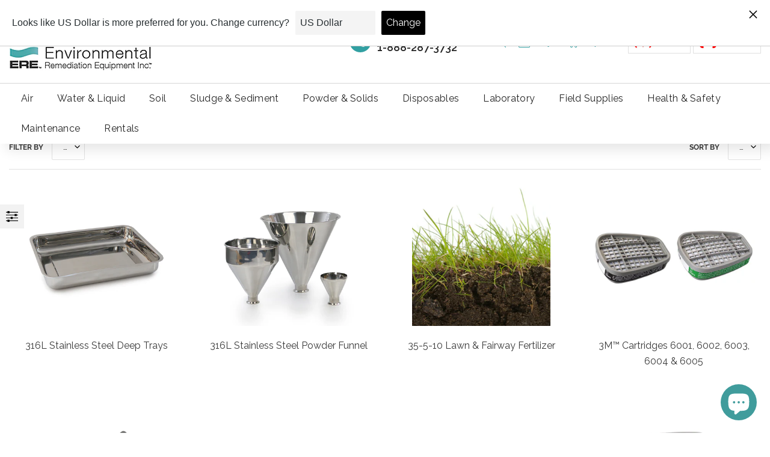

--- FILE ---
content_type: text/html; charset=utf-8
request_url: https://www.ereinc.com/collections/all?page=5
body_size: 61748
content:
<!doctype html>
<html class="no-js" lang="en">
  <head>
    <!-- Google Tag Manager -->
    <script>
      (function(w,d,s,l,i){w[l]=w[l]||[];w[l].push({'gtm.start':
      new Date().getTime(),event:'gtm.js'});var f=d.getElementsByTagName(s)[0],
      j=d.createElement(s),dl=l!='dataLayer'?'&l='+l:'';j.async=true;j.src=
      'https://www.googletagmanager.com/gtm.js?id='+i+dl;f.parentNode.insertBefore(j,f);
      })(window,document,'script','dataLayer','GTM-KM8388S5');
    </script>
    <!-- End Google Tag Manager -->

    <meta name="msvalidate.01" content="C80EAAF70779F9571CD2E6C194B67F37" />
<meta name="robots" content="index, follow">

<!-- Google tag (gtag.js) -->
<script async src="https://www.googletagmanager.com/gtag/js?id=G-JZTD6RW7PL"></script>
<script>
  window.dataLayer = window.dataLayer || [];
  function gtag(){dataLayer.push(arguments);}
  gtag('js', new Date());

  gtag('config', 'G-JZTD6RW7PL');
</script>

    <meta name="google-site-verification" content="O9N4U3xBW9f2IDhfmxZ19Imm61vQklBrY4zIQpp0CYY">
    <meta charset="utf-8">
    <meta http-equiv="X-UA-Compatible" content="IE=edge,chrome=1">
    <meta name="viewport" content="width=device-width,initial-scale=1">
    <meta name="theme-color" content="#3a3a3a">
    <link rel="stylesheet" href="https://maxcdn.bootstrapcdn.com/bootstrap/3.4.1/css/bootstrap.min.css">
    <script src="https://ajax.googleapis.com/ajax/libs/jquery/3.5.1/jquery.min.js"></script>
    <script src="https://maxcdn.bootstrapcdn.com/bootstrap/3.4.1/js/bootstrap.min.js"></script>
    <link rel="preconnect" href="https://fonts.gstatic.com">
    <link
      href="https://fonts.googleapis.com/css2?family=Montserrat:wght@100;200;300;400;500;600;700;800;900&display=swap"
      rel="stylesheet"
    >
    <link rel="stylesheet" href="https://cdnjs.cloudflare.com/ajax/libs/font-awesome/5.15.3/css/all.min.css">
    <link rel="preconnect" href="https://cdn.shopify.com" crossorigin>
    <link rel="preconnect" href="https://fonts.shopifycdn.com" crossorigin>
    <link rel="preconnect" href="https://monorail-edge.shopifysvc.com">
    <link rel="stylesheet" type="text/css" href="https://fonts.googleapis.com/css?family=Nunito"><link rel="preload" href="//www.ereinc.com/cdn/shop/t/46/assets/theme.css?v=56904666550459181021697812421" as="style">
    <link rel="preload" as="font" href="//www.ereinc.com/cdn/fonts/raleway/raleway_n4.2c76ddd103ff0f30b1230f13e160330ff8b2c68a.woff2" type="font/woff2" crossorigin>
    <link rel="preload" as="font" href="//www.ereinc.com/cdn/fonts/raleway/raleway_n4.2c76ddd103ff0f30b1230f13e160330ff8b2c68a.woff2" type="font/woff2" crossorigin>
    <link rel="preload" as="font" href="//www.ereinc.com/cdn/fonts/raleway/raleway_n7.740cf9e1e4566800071db82eeca3cca45f43ba63.woff2" type="font/woff2" crossorigin>
    <link rel="preload" href="//www.ereinc.com/cdn/shop/t/46/assets/theme.js?v=93438858042061536601697812421" as="script">
    <link rel="preload" href="//www.ereinc.com/cdn/shop/t/46/assets/lazysizes.js?v=63098554868324070131697812421" as="script">
    <link rel="preload" href="//www.ereinc.com/cdn/shop/t/46/assets/twbs.js?v=137135547792024655461697812421" as="script"><link rel="canonical" href="https://www.ereinc.com/collections/all?page=5"><link rel="shortcut icon" href="//www.ereinc.com/cdn/shop/files/2021-06-25_32x32.jpg?v=1624651143" type="image/png"><title>Products
&ndash; Page 5
&ndash; www.ereinc.com</title><!-- /snippets/social-meta-tags.liquid -->


<meta property="og:site_name" content="www.ereinc.com">
<meta property="og:url" content="https://www.ereinc.com/collections/all?page=5">
<meta property="og:title" content="Products">
<meta property="og:type" content="product.group">
<meta property="og:description" content="ERE Inc. is a reputed provider of environmental equipment and technologies for sampling, monitoring, filtration, and remediation of air, water, and soil. Call us at 1-888-287-EREC (3732)."><meta property="og:image" content="http://www.ereinc.com/cdn/shop/files/header-logo.jpg?v=1619278846">
  <meta property="og:image:secure_url" content="https://www.ereinc.com/cdn/shop/files/header-logo.jpg?v=1619278846">
  <meta property="og:image:width" content="1200">
  <meta property="og:image:height" content="628">


<meta name="twitter:card" content="summary_large_image">
<meta name="twitter:title" content="Products">
<meta name="twitter:description" content="ERE Inc. is a reputed provider of environmental equipment and technologies for sampling, monitoring, filtration, and remediation of air, water, and soil. Call us at 1-888-287-EREC (3732).">

    
<style data-shopify>
:root {
    --color-text: #3a3a3a;
    --color-text-rgb: 58, 58, 58;
    --color-body-text: #333232;
    --color-sale-text: #EA0606;
    --color-small-button-text-border: #3a3a3a;
    --color-text-field: #ffffff;
    --color-text-field-text: #000000;
    --color-text-field-text-rgb: 0, 0, 0;

    --color-btn-primary: #3a3a3a;
    --color-btn-primary-darker: #212121;
    --color-btn-primary-text: #ffffff;

    --color-blankstate: rgba(51, 50, 50, 0.35);
    --color-blankstate-border: rgba(51, 50, 50, 0.2);
    --color-blankstate-background: rgba(51, 50, 50, 0.1);

    --color-text-focus:#606060;
    --color-overlay-text-focus:#e6e6e6;
    --color-btn-primary-focus:#606060;
    --color-btn-social-focus:#d2d2d2;
    --color-small-button-text-border-focus:#606060;
    --predictive-search-focus:#f2f2f2;

    --color-body: #ffffff;
    --color-bg: #ffffff;
    --color-bg-rgb: 255, 255, 255;
    --color-bg-alt: rgba(51, 50, 50, 0.05);
    --color-bg-currency-selector: rgba(51, 50, 50, 0.2);

    --color-overlay-title-text: #ffffff;
    --color-image-overlay: #685858;
    --color-image-overlay-rgb: 104, 88, 88;--opacity-image-overlay: 0.4;--hover-overlay-opacity: 0.8;

    --color-border: #ebebeb;
    --color-border-form: #cccccc;
    --color-border-form-darker: #b3b3b3;

    --svg-select-icon: url(//www.ereinc.com/cdn/shop/t/46/assets/ico-select.svg?v=29003672709104678581697812421);
    --slick-img-url: url(//www.ereinc.com/cdn/shop/t/46/assets/ajax-loader.gif?v=41356863302472015721697812421);

    --font-weight-body--bold: 700;
    --font-weight-body--bolder: 700;

    --font-stack-header: Raleway, sans-serif;
    --font-style-header: normal;
    --font-weight-header: 400;

    --font-stack-body: Raleway, sans-serif;
    --font-style-body: normal;
    --font-weight-body: 400;

    --font-size-header: 26;

    --font-size-base: 15;

    --font-h1-desktop: 35;
    --font-h1-mobile: 32;
    --font-h2-desktop: 20;
    --font-h2-mobile: 18;
    --font-h3-mobile: 20;
    --font-h4-desktop: 17;
    --font-h4-mobile: 15;
    --font-h5-desktop: 15;
    --font-h5-mobile: 13;
    --font-h6-desktop: 14;
    --font-h6-mobile: 12;

    --font-mega-title-large-desktop: 65;

    --font-rich-text-large: 17;
    --font-rich-text-small: 13;

    
--color-video-bg: #f2f2f2;

    
    --global-color-image-loader-primary: rgba(58, 58, 58, 0.06);
    --global-color-image-loader-secondary: rgba(58, 58, 58, 0.12);
  }
</style>


    <style>
      *,::after,::before{box-sizing:border-box}body{margin:0}body,html{background-color:var(--color-body)}body,button{font-size:calc(var(--font-size-base) * 1px);font-family:var(--font-stack-body);font-style:var(--font-style-body);font-weight:var(--font-weight-body);color:var(--color-text);line-height:1.5}body,button{-webkit-font-smoothing:antialiased;-webkit-text-size-adjust:100%}.border-bottom{border-bottom:1px solid var(--color-border)}.btn--link{background-color:transparent;border:0;margin:0;color:var(--color-text);text-align:left}.text-right{text-align:right}.icon{display:inline-block;width:20px;height:20px;vertical-align:middle;fill:currentColor}.icon__fallback-text,.visually-hidden{position:absolute!important;overflow:hidden;clip:rect(0 0 0 0);height:1px;width:1px;margin:-1px;padding:0;border:0}svg.icon:not(.icon--full-color) circle,svg.icon:not(.icon--full-color) ellipse,svg.icon:not(.icon--full-color) g,svg.icon:not(.icon--full-color) line,svg.icon:not(.icon--full-color) path,svg.icon:not(.icon--full-color) polygon,svg.icon:not(.icon--full-color) polyline,svg.icon:not(.icon--full-color) rect,symbol.icon:not(.icon--full-color) circle,symbol.icon:not(.icon--full-color) ellipse,symbol.icon:not(.icon--full-color) g,symbol.icon:not(.icon--full-color) line,symbol.icon:not(.icon--full-color) path,symbol.icon:not(.icon--full-color) polygon,symbol.icon:not(.icon--full-color) polyline,symbol.icon:not(.icon--full-color) rect{fill:inherit;stroke:inherit}li{list-style:none}.list--inline{padding:0;margin:0}.list--inline>li{display:inline-block;margin-bottom:0;vertical-align:middle}a{color:var(--color-text);text-decoration:none}.h1,.h2,h1,h2{margin:0 0 17.5px;font-family:var(--font-stack-header);font-style:var(--font-style-header);font-weight:var(--font-weight-header);line-height:1.2;overflow-wrap:break-word;word-wrap:break-word}.h1 a,.h2 a,h1 a,h2 a{color:inherit;text-decoration:none;font-weight:inherit}.h1,h1{font-size:calc(((var(--font-h1-desktop))/ (var(--font-size-base))) * 1em);text-transform:none;letter-spacing:0}@media only screen and (max-width:749px){.h1,h1{font-size:calc(((var(--font-h1-mobile))/ (var(--font-size-base))) * 1em)}}.h2,h2{font-size:calc(((var(--font-h2-desktop))/ (var(--font-size-base))) * 1em);text-transform:uppercase;letter-spacing:.1em}@media only screen and (max-width:749px){.h2,h2{font-size:calc(((var(--font-h2-mobile))/ (var(--font-size-base))) * 1em)}}p{color:var(--color-body-text);margin:0 0 19.44444px}@media only screen and (max-width:749px){p{font-size:calc(((var(--font-size-base) - 1)/ (var(--font-size-base))) * 1em)}}p:last-child{margin-bottom:0}@media only screen and (max-width:749px){.small--hide{display:none!important}}.grid{list-style:none;margin:0;padding:0;margin-left:-30px}.grid::after{content:'';display:table;clear:both}@media only screen and (max-width:749px){.grid{margin-left:-22px}}.grid::after{content:'';display:table;clear:both}.grid--no-gutters{margin-left:0}.grid--no-gutters .grid__item{padding-left:0}.grid--table{display:table;table-layout:fixed;width:100%}.grid--table>.grid__item{float:none;display:table-cell;vertical-align:middle}.grid__item{float:left;padding-left:30px;width:100%}@media only screen and (max-width:749px){.grid__item{padding-left:22px}}.grid__item[class*="--push"]{position:relative}@media only screen and (min-width:750px){.medium-up--one-quarter{width:25%}.medium-up--push-one-third{width:33.33%}.medium-up--one-half{width:50%}.medium-up--push-one-third{left:33.33%;position:relative}}.site-header{position:relative;background-color:var(--color-body)}@media only screen and (max-width:749px){.site-header{border-bottom:1px solid var(--color-border)}}@media only screen and (min-width:750px){.site-header{padding:0 55px}.site-header.logo--center{padding-top:30px}}.site-header__logo{margin:15px 0}.logo-align--center .site-header__logo{text-align:center;margin:0 auto}@media only screen and (max-width:749px){.logo-align--center .site-header__logo{text-align:left;margin:15px 0}}@media only screen and (max-width:749px){.site-header__logo{padding-left:22px;text-align:left}.site-header__logo img{margin:0}}.site-header__logo-link{display:inline-block;word-break:break-word}@media only screen and (min-width:750px){.logo-align--center .site-header__logo-link{margin:0 auto}}.site-header__logo-image{display:block}@media only screen and (min-width:750px){.site-header__logo-image{margin:0 auto}}.site-header__logo-image img{width:100%}.site-header__logo-image--centered img{margin:0 auto}.site-header__logo img{display:block}.site-header__icons{position:relative;white-space:nowrap}@media only screen and (max-width:749px){.site-header__icons{width:auto;padding-right:13px}.site-header__icons .btn--link,.site-header__icons .site-header__cart{font-size:calc(((var(--font-size-base))/ (var(--font-size-base))) * 1em)}}.site-header__icons-wrapper{position:relative;display:-webkit-flex;display:-ms-flexbox;display:flex;width:100%;-ms-flex-align:center;-webkit-align-items:center;-moz-align-items:center;-ms-align-items:center;-o-align-items:center;align-items:center;-webkit-justify-content:flex-end;-ms-justify-content:flex-end;justify-content:flex-end}.site-header__account,.site-header__cart,.site-header__search{position:relative}.site-header__search.site-header__icon{display:none}@media only screen and (min-width:1400px){.site-header__search.site-header__icon{display:block}}.site-header__search-toggle{display:block}@media only screen and (min-width:750px){.site-header__account,.site-header__cart{padding:10px 11px}}.site-header__cart-title,.site-header__search-title{position:absolute!important;overflow:hidden;clip:rect(0 0 0 0);height:1px;width:1px;margin:-1px;padding:0;border:0;display:block;vertical-align:middle}.site-header__cart-title{margin-right:3px}.site-header__cart-count{display:flex;align-items:center;justify-content:center;position:absolute;right:.4rem;top:.2rem;font-weight:700;background-color:var(--color-btn-primary);color:var(--color-btn-primary-text);border-radius:50%;min-width:1em;height:1em}.site-header__cart-count span{font-family:HelveticaNeue,"Helvetica Neue",Helvetica,Arial,sans-serif;font-size:calc(11em / 16);line-height:1}@media only screen and (max-width:749px){.site-header__cart-count{top:calc(7em / 16);right:0;border-radius:50%;min-width:calc(19em / 16);height:calc(19em / 16)}}@media only screen and (max-width:749px){.site-header__cart-count span{padding:.25em calc(6em / 16);font-size:12px}}.site-header__menu{display:none}@media only screen and (max-width:749px){.site-header__icon{display:inline-block;vertical-align:middle;padding:10px 11px;margin:0}}@media only screen and (min-width:750px){.site-header__icon .icon-search{margin-right:3px}}.announcement-bar{z-index:10;position:relative;text-align:center;border-bottom:1px solid transparent;padding:2px}.announcement-bar__link{display:block}.announcement-bar__message{display:block;padding:11px 22px;font-size:calc(((16)/ (var(--font-size-base))) * 1em);font-weight:var(--font-weight-header)}@media only screen and (min-width:750px){.announcement-bar__message{padding-left:55px;padding-right:55px}}.site-nav{position:relative;padding:0;text-align:center;margin:25px 0}.site-nav a{padding:3px 10px}.site-nav__link{display:block;white-space:nowrap}.site-nav--centered .site-nav__link{padding-top:0}.site-nav__link .icon-chevron-down{width:calc(8em / 16);height:calc(8em / 16);margin-left:.5rem}.site-nav__label{border-bottom:1px solid transparent}.site-nav__link--active .site-nav__label{border-bottom-color:var(--color-text)}.site-nav__link--button{border:none;background-color:transparent;padding:3px 10px}.site-header__mobile-nav{z-index:11;position:relative;background-color:var(--color-body)}@media only screen and (max-width:749px){.site-header__mobile-nav{display:-webkit-flex;display:-ms-flexbox;display:flex;width:100%;-ms-flex-align:center;-webkit-align-items:center;-moz-align-items:center;-ms-align-items:center;-o-align-items:center;align-items:center}}.mobile-nav--open .icon-close{display:none}.main-content{opacity:0}.main-content .shopify-section{display:none}.main-content .shopify-section:first-child{display:inherit}.critical-hidden{display:none}
    </style>

    <script>
      window.performance.mark('debut:theme_stylesheet_loaded.start');

      function onLoadStylesheet() {
        performance.mark('debut:theme_stylesheet_loaded.end');
        performance.measure('debut:theme_stylesheet_loaded', 'debut:theme_stylesheet_loaded.start', 'debut:theme_stylesheet_loaded.end');

        var url = "//www.ereinc.com/cdn/shop/t/46/assets/theme.css?v=56904666550459181021697812421";
        var link = document.querySelector('link[href="' + url + '"]');
        link.loaded = true;
        link.dispatchEvent(new Event('load'));
      }
    </script>

    <link
      rel="stylesheet"
      href="//www.ereinc.com/cdn/shop/t/46/assets/theme.css?v=56904666550459181021697812421"
      type="text/css"
      media="print"
      onload="this.media='all';onLoadStylesheet()"
    >

    <style>
      @font-face {
  font-family: Raleway;
  font-weight: 400;
  font-style: normal;
  font-display: swap;
  src: url("//www.ereinc.com/cdn/fonts/raleway/raleway_n4.2c76ddd103ff0f30b1230f13e160330ff8b2c68a.woff2") format("woff2"),
       url("//www.ereinc.com/cdn/fonts/raleway/raleway_n4.c057757dddc39994ad5d9c9f58e7c2c2a72359a9.woff") format("woff");
}

      @font-face {
  font-family: Raleway;
  font-weight: 400;
  font-style: normal;
  font-display: swap;
  src: url("//www.ereinc.com/cdn/fonts/raleway/raleway_n4.2c76ddd103ff0f30b1230f13e160330ff8b2c68a.woff2") format("woff2"),
       url("//www.ereinc.com/cdn/fonts/raleway/raleway_n4.c057757dddc39994ad5d9c9f58e7c2c2a72359a9.woff") format("woff");
}

      @font-face {
  font-family: Raleway;
  font-weight: 700;
  font-style: normal;
  font-display: swap;
  src: url("//www.ereinc.com/cdn/fonts/raleway/raleway_n7.740cf9e1e4566800071db82eeca3cca45f43ba63.woff2") format("woff2"),
       url("//www.ereinc.com/cdn/fonts/raleway/raleway_n7.84943791ecde186400af8db54cf3b5b5e5049a8f.woff") format("woff");
}

      @font-face {
  font-family: Raleway;
  font-weight: 700;
  font-style: normal;
  font-display: swap;
  src: url("//www.ereinc.com/cdn/fonts/raleway/raleway_n7.740cf9e1e4566800071db82eeca3cca45f43ba63.woff2") format("woff2"),
       url("//www.ereinc.com/cdn/fonts/raleway/raleway_n7.84943791ecde186400af8db54cf3b5b5e5049a8f.woff") format("woff");
}

      @font-face {
  font-family: Raleway;
  font-weight: 400;
  font-style: italic;
  font-display: swap;
  src: url("//www.ereinc.com/cdn/fonts/raleway/raleway_i4.aaa73a72f55a5e60da3e9a082717e1ed8f22f0a2.woff2") format("woff2"),
       url("//www.ereinc.com/cdn/fonts/raleway/raleway_i4.650670cc243082f8988ecc5576b6d613cfd5a8ee.woff") format("woff");
}

      @font-face {
  font-family: Raleway;
  font-weight: 700;
  font-style: italic;
  font-display: swap;
  src: url("//www.ereinc.com/cdn/fonts/raleway/raleway_i7.6d68e3c55f3382a6b4f1173686f538d89ce56dbc.woff2") format("woff2"),
       url("//www.ereinc.com/cdn/fonts/raleway/raleway_i7.ed82a5a5951418ec5b6b0a5010cb65216574b2bd.woff") format("woff");
}

    </style>

    <script>
      var theme = {
        breakpoints: {
          medium: 750,
          large: 990,
          widescreen: 1400
        },
        strings: {
          addToCart: "Add to cart",
          soldOut: "Sold out",
          unavailable: "Unavailable",
          regularPrice: "Regular price",
          salePrice: "Sale price",
          sale: "Sale",
          fromLowestPrice: "from [price]",
          vendor: "Vendor",
          showMore: "Show More",
          showLess: "Show Less",
          searchFor: "Search for",
          addressError: "Error looking up that address",
          addressNoResults: "No results for that address",
          addressQueryLimit: "You have exceeded the Google API usage limit. Consider upgrading to a \u003ca href=\"https:\/\/developers.google.com\/maps\/premium\/usage-limits\"\u003ePremium Plan\u003c\/a\u003e.",
          authError: "There was a problem authenticating your Google Maps account.",
          newWindow: "Opens in a new window.",
          external: "Opens external website.",
          newWindowExternal: "Opens external website in a new window.",
          removeLabel: "Remove [product]",
          update: "Update",
          quantity: "Quantity",
          discountedTotal: "Discounted total",
          regularTotal: "Regular total",
          priceColumn: "See Price column for discount details.",
          quantityMinimumMessage: "Quantity must be 1 or more",
          cartError: "There was an error while updating your cart. Please try again.",
          removedItemMessage: "Removed \u003cspan class=\"cart__removed-product-details\"\u003e([quantity]) [link]\u003c\/span\u003e from your cart.",
          unitPrice: "Unit price",
          unitPriceSeparator: "per",
          oneCartCount: "1 item",
          otherCartCount: "[count] items",
          quantityLabel: "Quantity: [count]",
          products: "Products",
          loading: "Loading",
          number_of_results: "[result_number] of [results_count]",
          number_of_results_found: "[results_count] results found",
          one_result_found: "1 result found"
        },
        moneyFormat: "\u003cspan class=money\u003e${{amount}}\u003c\/span\u003e",
        moneyFormatWithCurrency: "\u003cspan class=money\u003e${{amount}} CAD\u003c\/span\u003e",
        settings: {
        predictiveSearchEnabled: false,
        predictiveSearchShowPrice: false,
        predictiveSearchShowVendor: false
      },
          stylesheet: "//www.ereinc.com/cdn/shop/t/46/assets/theme.css?v=56904666550459181021697812421"
      }

      document.documentElement.className = document.documentElement.className.replace('no-js', 'js');
    </script><script src="//www.ereinc.com/cdn/shop/t/46/assets/theme.js?v=93438858042061536601697812421" defer="defer"></script>
    <script src="//www.ereinc.com/cdn/shop/t/46/assets/lazysizes.js?v=63098554868324070131697812421" async="async"></script>
    <style>
      .lazyload,.lazyloading{opacity:0}.lazyloaded{opacity:1;transition:opacity.3s}
    </style>
    <script type="text/javascript">
      if (window.MSInputMethodContext && document.documentMode) {
        var scripts = document.getElementsByTagName('script')[0];
        var polyfill = document.createElement("script");
        polyfill.defer = true;
        polyfill.src = "//www.ereinc.com/cdn/shop/t/46/assets/ie11CustomProperties.min.js?v=146208399201472936201697812421";

        scripts.parentNode.insertBefore(polyfill, scripts);
      }
    </script>

    <script>window.performance && window.performance.mark && window.performance.mark('shopify.content_for_header.start');</script><meta id="shopify-digital-wallet" name="shopify-digital-wallet" content="/56174346433/digital_wallets/dialog">
<link rel="alternate" type="application/atom+xml" title="Feed" href="/collections/all.atom" />
<link rel="prev" href="/collections/all?page=4">
<link rel="next" href="/collections/all?page=6">
<link rel="alternate" hreflang="x-default" href="https://www.ereinc.com/collections/all?page=5">
<link rel="alternate" hreflang="en" href="https://www.ereinc.com/collections/all?page=5">
<link rel="alternate" hreflang="fr" href="https://www.ereinc.com/fr/collections/all?page=5">
<script async="async" src="/checkouts/internal/preloads.js?locale=en-CA"></script>
<script id="shopify-features" type="application/json">{"accessToken":"63f78c39159349d4d58138e7e6cf2f63","betas":["rich-media-storefront-analytics"],"domain":"www.ereinc.com","predictiveSearch":true,"shopId":56174346433,"locale":"en"}</script>
<script>var Shopify = Shopify || {};
Shopify.shop = "www-ereinc-com.myshopify.com";
Shopify.locale = "en";
Shopify.currency = {"active":"CAD","rate":"1.0"};
Shopify.country = "CA";
Shopify.theme = {"name":"Copy of Copy of Copy of ERC-live","id":137619669218,"schema_name":"Debut","schema_version":"17.12.0","theme_store_id":796,"role":"main"};
Shopify.theme.handle = "null";
Shopify.theme.style = {"id":null,"handle":null};
Shopify.cdnHost = "www.ereinc.com/cdn";
Shopify.routes = Shopify.routes || {};
Shopify.routes.root = "/";</script>
<script type="module">!function(o){(o.Shopify=o.Shopify||{}).modules=!0}(window);</script>
<script>!function(o){function n(){var o=[];function n(){o.push(Array.prototype.slice.apply(arguments))}return n.q=o,n}var t=o.Shopify=o.Shopify||{};t.loadFeatures=n(),t.autoloadFeatures=n()}(window);</script>
<script id="shop-js-analytics" type="application/json">{"pageType":"collection"}</script>
<script defer="defer" async type="module" src="//www.ereinc.com/cdn/shopifycloud/shop-js/modules/v2/client.init-shop-cart-sync_BdyHc3Nr.en.esm.js"></script>
<script defer="defer" async type="module" src="//www.ereinc.com/cdn/shopifycloud/shop-js/modules/v2/chunk.common_Daul8nwZ.esm.js"></script>
<script type="module">
  await import("//www.ereinc.com/cdn/shopifycloud/shop-js/modules/v2/client.init-shop-cart-sync_BdyHc3Nr.en.esm.js");
await import("//www.ereinc.com/cdn/shopifycloud/shop-js/modules/v2/chunk.common_Daul8nwZ.esm.js");

  window.Shopify.SignInWithShop?.initShopCartSync?.({"fedCMEnabled":true,"windoidEnabled":true});

</script>
<script>(function() {
  var isLoaded = false;
  function asyncLoad() {
    if (isLoaded) return;
    isLoaded = true;
    var urls = ["https:\/\/cdn.shopify.com\/s\/files\/1\/0561\/7434\/6433\/t\/46\/assets\/globorequestforquote_init.min.js?v=1701999389\u0026shop=www-ereinc-com.myshopify.com","https:\/\/cdn.langshop.app\/buckets\/app\/libs\/storefront\/sdk.js?proxy_prefix=\/apps\/langshop\u0026source=sct\u0026shop=www-ereinc-com.myshopify.com"];
    for (var i = 0; i < urls.length; i++) {
      var s = document.createElement('script');
      s.type = 'text/javascript';
      s.async = true;
      s.src = urls[i];
      var x = document.getElementsByTagName('script')[0];
      x.parentNode.insertBefore(s, x);
    }
  };
  if(window.attachEvent) {
    window.attachEvent('onload', asyncLoad);
  } else {
    window.addEventListener('load', asyncLoad, false);
  }
})();</script>
<script id="__st">var __st={"a":56174346433,"offset":-18000,"reqid":"2644f7c6-3e2f-47bd-9d3e-5cd01364ef19-1768957586","pageurl":"www.ereinc.com\/collections\/all?page=5","u":"f1c08e6e183b","p":"collection"};</script>
<script>window.ShopifyPaypalV4VisibilityTracking = true;</script>
<script id="captcha-bootstrap">!function(){'use strict';const t='contact',e='account',n='new_comment',o=[[t,t],['blogs',n],['comments',n],[t,'customer']],c=[[e,'customer_login'],[e,'guest_login'],[e,'recover_customer_password'],[e,'create_customer']],r=t=>t.map((([t,e])=>`form[action*='/${t}']:not([data-nocaptcha='true']) input[name='form_type'][value='${e}']`)).join(','),a=t=>()=>t?[...document.querySelectorAll(t)].map((t=>t.form)):[];function s(){const t=[...o],e=r(t);return a(e)}const i='password',u='form_key',d=['recaptcha-v3-token','g-recaptcha-response','h-captcha-response',i],f=()=>{try{return window.sessionStorage}catch{return}},m='__shopify_v',_=t=>t.elements[u];function p(t,e,n=!1){try{const o=window.sessionStorage,c=JSON.parse(o.getItem(e)),{data:r}=function(t){const{data:e,action:n}=t;return t[m]||n?{data:e,action:n}:{data:t,action:n}}(c);for(const[e,n]of Object.entries(r))t.elements[e]&&(t.elements[e].value=n);n&&o.removeItem(e)}catch(o){console.error('form repopulation failed',{error:o})}}const l='form_type',E='cptcha';function T(t){t.dataset[E]=!0}const w=window,h=w.document,L='Shopify',v='ce_forms',y='captcha';let A=!1;((t,e)=>{const n=(g='f06e6c50-85a8-45c8-87d0-21a2b65856fe',I='https://cdn.shopify.com/shopifycloud/storefront-forms-hcaptcha/ce_storefront_forms_captcha_hcaptcha.v1.5.2.iife.js',D={infoText:'Protected by hCaptcha',privacyText:'Privacy',termsText:'Terms'},(t,e,n)=>{const o=w[L][v],c=o.bindForm;if(c)return c(t,g,e,D).then(n);var r;o.q.push([[t,g,e,D],n]),r=I,A||(h.body.append(Object.assign(h.createElement('script'),{id:'captcha-provider',async:!0,src:r})),A=!0)});var g,I,D;w[L]=w[L]||{},w[L][v]=w[L][v]||{},w[L][v].q=[],w[L][y]=w[L][y]||{},w[L][y].protect=function(t,e){n(t,void 0,e),T(t)},Object.freeze(w[L][y]),function(t,e,n,w,h,L){const[v,y,A,g]=function(t,e,n){const i=e?o:[],u=t?c:[],d=[...i,...u],f=r(d),m=r(i),_=r(d.filter((([t,e])=>n.includes(e))));return[a(f),a(m),a(_),s()]}(w,h,L),I=t=>{const e=t.target;return e instanceof HTMLFormElement?e:e&&e.form},D=t=>v().includes(t);t.addEventListener('submit',(t=>{const e=I(t);if(!e)return;const n=D(e)&&!e.dataset.hcaptchaBound&&!e.dataset.recaptchaBound,o=_(e),c=g().includes(e)&&(!o||!o.value);(n||c)&&t.preventDefault(),c&&!n&&(function(t){try{if(!f())return;!function(t){const e=f();if(!e)return;const n=_(t);if(!n)return;const o=n.value;o&&e.removeItem(o)}(t);const e=Array.from(Array(32),(()=>Math.random().toString(36)[2])).join('');!function(t,e){_(t)||t.append(Object.assign(document.createElement('input'),{type:'hidden',name:u})),t.elements[u].value=e}(t,e),function(t,e){const n=f();if(!n)return;const o=[...t.querySelectorAll(`input[type='${i}']`)].map((({name:t})=>t)),c=[...d,...o],r={};for(const[a,s]of new FormData(t).entries())c.includes(a)||(r[a]=s);n.setItem(e,JSON.stringify({[m]:1,action:t.action,data:r}))}(t,e)}catch(e){console.error('failed to persist form',e)}}(e),e.submit())}));const S=(t,e)=>{t&&!t.dataset[E]&&(n(t,e.some((e=>e===t))),T(t))};for(const o of['focusin','change'])t.addEventListener(o,(t=>{const e=I(t);D(e)&&S(e,y())}));const B=e.get('form_key'),M=e.get(l),P=B&&M;t.addEventListener('DOMContentLoaded',(()=>{const t=y();if(P)for(const e of t)e.elements[l].value===M&&p(e,B);[...new Set([...A(),...v().filter((t=>'true'===t.dataset.shopifyCaptcha))])].forEach((e=>S(e,t)))}))}(h,new URLSearchParams(w.location.search),n,t,e,['guest_login'])})(!0,!0)}();</script>
<script integrity="sha256-4kQ18oKyAcykRKYeNunJcIwy7WH5gtpwJnB7kiuLZ1E=" data-source-attribution="shopify.loadfeatures" defer="defer" src="//www.ereinc.com/cdn/shopifycloud/storefront/assets/storefront/load_feature-a0a9edcb.js" crossorigin="anonymous"></script>
<script data-source-attribution="shopify.dynamic_checkout.dynamic.init">var Shopify=Shopify||{};Shopify.PaymentButton=Shopify.PaymentButton||{isStorefrontPortableWallets:!0,init:function(){window.Shopify.PaymentButton.init=function(){};var t=document.createElement("script");t.src="https://www.ereinc.com/cdn/shopifycloud/portable-wallets/latest/portable-wallets.en.js",t.type="module",document.head.appendChild(t)}};
</script>
<script data-source-attribution="shopify.dynamic_checkout.buyer_consent">
  function portableWalletsHideBuyerConsent(e){var t=document.getElementById("shopify-buyer-consent"),n=document.getElementById("shopify-subscription-policy-button");t&&n&&(t.classList.add("hidden"),t.setAttribute("aria-hidden","true"),n.removeEventListener("click",e))}function portableWalletsShowBuyerConsent(e){var t=document.getElementById("shopify-buyer-consent"),n=document.getElementById("shopify-subscription-policy-button");t&&n&&(t.classList.remove("hidden"),t.removeAttribute("aria-hidden"),n.addEventListener("click",e))}window.Shopify?.PaymentButton&&(window.Shopify.PaymentButton.hideBuyerConsent=portableWalletsHideBuyerConsent,window.Shopify.PaymentButton.showBuyerConsent=portableWalletsShowBuyerConsent);
</script>
<script data-source-attribution="shopify.dynamic_checkout.cart.bootstrap">document.addEventListener("DOMContentLoaded",(function(){function t(){return document.querySelector("shopify-accelerated-checkout-cart, shopify-accelerated-checkout")}if(t())Shopify.PaymentButton.init();else{new MutationObserver((function(e,n){t()&&(Shopify.PaymentButton.init(),n.disconnect())})).observe(document.body,{childList:!0,subtree:!0})}}));
</script>
<link id="shopify-accelerated-checkout-styles" rel="stylesheet" media="screen" href="https://www.ereinc.com/cdn/shopifycloud/portable-wallets/latest/accelerated-checkout-backwards-compat.css" crossorigin="anonymous">
<style id="shopify-accelerated-checkout-cart">
        #shopify-buyer-consent {
  margin-top: 1em;
  display: inline-block;
  width: 100%;
}

#shopify-buyer-consent.hidden {
  display: none;
}

#shopify-subscription-policy-button {
  background: none;
  border: none;
  padding: 0;
  text-decoration: underline;
  font-size: inherit;
  cursor: pointer;
}

#shopify-subscription-policy-button::before {
  box-shadow: none;
}

      </style>

<script>window.performance && window.performance.mark && window.performance.mark('shopify.content_for_header.end');</script>
    <link rel="stylesheet" href="//www.ereinc.com/cdn/shop/t/46/assets/style.css?v=182992521277423636061711378423" type="text/css">
    
    <script src="//www.ereinc.com/cdn/shop/t/46/assets/jquery.elevatezoom.js?v=72895066277607769191697812421" type="text/javascript"></script>

    <link href="//www.ereinc.com/cdn/shop/t/46/assets/icon-font.min.css?v=42431711394231007011697812421" rel="stylesheet" type="text/css" media="all" />
    <link href="//www.ereinc.com/cdn/shop/t/46/assets/all.min.css?v=107533660694511822981697812421" rel="stylesheet" type="text/css" media="all" />
    <link href="//www.ereinc.com/cdn/shop/t/46/assets/owl.carousel.css?v=96940812898305161381697812421" rel="stylesheet" type="text/css" media="all" />
    <link href="//www.ereinc.com/cdn/shop/t/46/assets/custom-style.css?v=98080577384287049971714493947" rel="stylesheet" type="text/css" media="all" />

    <style>
      .ls-sw-top-right {
        position: absolute !important;
        top: 50px !important;
      }
    </style>
  <!-- BEGIN app block: shopify://apps/globo-mega-menu/blocks/app-embed/7a00835e-fe40-45a5-a615-2eb4ab697b58 -->
<link href="//cdn.shopify.com/extensions/019b6e53-04e2-713c-aa06-5bced6079bf6/menufrontend-304/assets/main-navigation-styles.min.css" rel="stylesheet" type="text/css" media="all" />
<link href="//cdn.shopify.com/extensions/019b6e53-04e2-713c-aa06-5bced6079bf6/menufrontend-304/assets/theme-styles.min.css" rel="stylesheet" type="text/css" media="all" />
<script type="text/javascript" hs-ignore data-cookieconsent="ignore" data-ccm-injected>
document.getElementsByTagName('html')[0].classList.add('globo-menu-loading');
window.GloboMenuConfig = window.GloboMenuConfig || {}
window.GloboMenuConfig.curLocale = "en";
window.GloboMenuConfig.shop = "www-ereinc-com.myshopify.com";
window.GloboMenuConfig.GloboMenuLocale = "en";
window.GloboMenuConfig.locale = "en";
window.menuRootUrl = "";
window.GloboMenuCustomer = false;
window.GloboMenuAssetsUrl = 'https://cdn.shopify.com/extensions/019b6e53-04e2-713c-aa06-5bced6079bf6/menufrontend-304/assets/';
window.GloboMenuFilesUrl = '//www.ereinc.com/cdn/shop/files/';
window.GloboMenuLinklists = {"main-menu": [{'url' :"\/", 'title': "Home"},{'url' :"\/collections\/all", 'title': "Catalog"}],"footer": [{'url' :"\/search", 'title': "Search"}],"menu": [{'url' :"\/collections\/air-sampling", 'title': "Air"},{'url' :"\/collections\/water-filtration-treatment", 'title': "Water \u0026 Liquid"},{'url' :"\/collections\/sludge-sediment-filtration-treatment", 'title': "Soil"},{'url' :"\/collections\/sludge-sediment-sampling", 'title': "Sludge \u0026 sediment"},{'url' :"\/collections\/powder-solids", 'title': "Powder \u0026 solids"},{'url' :"\/collections\/disposables", 'title': "Disposables"},{'url' :"\/collections\/laboratory-sampling", 'title': "Laboratory"},{'url' :"\/collections\/field-supplies", 'title': "Field supplies"},{'url' :"\/collections\/health-safety-1", 'title': "Health \u0026 Safety"},{'url' :"\/collections\/maintenance", 'title': "Maintenance"},{'url' :"\/pages\/rentals", 'title': "Rentals"}],"footer_about": [{'url' :"\/pages\/about-us", 'title': "Company Profile"},{'url' :"\/pages\/rentals", 'title': "Enviro Rentals"},{'url' :"\/pages\/promotions", 'title': "Promotions"},{'url' :"\/pages\/careers", 'title': "Career"}],"footer_account": [{'url' :"\/account\/register", 'title': "Register"},{'url' :"\/account\/login", 'title': "Login"}],"footer_catalogs": [{'url' :"\/pages\/catalogs", 'title': "Online Catalogs"},{'url' :"\/pages\/fun-games", 'title': "Fun And Games"},{'url' :"#", 'title': "Rental Catalogs"},{'url' :"\/pages\/catalog-request", 'title': "Request Catalogs"}],"footer_help-center": [{'url' :"\/pages\/contact-us", 'title': "Contact Us"},{'url' :"\/pages\/terms-conditions", 'title': "Terms \u0026 Conditions"},{'url' :"\/pages\/privacy-policy", 'title': "Privacy Policy"}],"collection": [{'url' :"\/collections\/air-sampling", 'title': "Air Sampling"},{'url' :"#", 'title': "Air Monitoring"},{'url' :"#", 'title': "Air Filtration \u0026 Treatment"},{'url' :"\/collections\/water-liquid", 'title': "Water \u0026 Liquid Sampling"},{'url' :"#", 'title': "Water Monitoring"},{'url' :"\/collections\/water-filtration-treatment", 'title': "Water Filtration \u0026 Treatment"},{'url' :"#", 'title': "Soil Sampling"},{'url' :"#", 'title': "Soil Monitoring"},{'url' :"#", 'title': "Soil Filtration \u0026 Treatment"},{'url' :"#", 'title': "Sludge \u0026 Sediment Sampling"},{'url' :"#", 'title': "Sludge \u0026 Sediment Monitoring"},{'url' :"#", 'title': "Sludge \u0026 Sediment Filtration \u0026 Treatment"},{'url' :"#", 'title': "Powder \u0026 Solid"},{'url' :"#", 'title': "Laboratory Sampling"},{'url' :"#", 'title': "Laboratory Monitoring"},{'url' :"#", 'title': "Laboratory Filtration"},{'url' :"#", 'title': "Field Supplies \u0026 Accessories"},{'url' :"#", 'title': "Health \u0026 Safety"},{'url' :"#", 'title': "Maintenance"},{'url' :"\/collections\/liquid-samplers", 'title': "Liquid Samplers"},{'url' :"\/collections\/powder-samplers", 'title': "Powder Samplers"},{'url' :"\/collections\/labware", 'title': "Labware"}],"customer-account-main-menu": [{'url' :"\/", 'title': "Shop"},{'url' :"https:\/\/shopify.com\/56174346433\/account\/orders?locale=en\u0026region_country=CA", 'title': "Orders"}]}
window.GloboMenuConfig.is_app_embedded = true;
window.showAdsInConsole = true;
</script>

<style>.globo-menu-loading header.header-main .main-menu ul.main-menu-inner {visibility:hidden;opacity:0}.globo-menu-loading ul#MobileNav {visibility:hidden;opacity:0}</style><script hs-ignore data-cookieconsent="ignore" data-ccm-injected type="text/javascript">
  window.GloboMenus = window.GloboMenus || [];
  var menuKey = "11231";
  window.GloboMenus[menuKey] = window.GloboMenus[menuKey] || {};
  window.GloboMenus[menuKey].id = menuKey;window.GloboMenus[menuKey].replacement = {"type":"selector","main_menu":"main-menu","mobile_menu":"main-menu","main_menu_selector":"header.header-main .main-menu ul.main-menu-inner","mobile_menu_selector":"ul#MobileNav"};window.GloboMenus[menuKey].type = "main";
  window.GloboMenus[menuKey].schedule = null;
  window.GloboMenus[menuKey].settings ={"font":{"tab_fontsize":"13","menu_fontsize":"16","tab_fontfamily":"Raleway","tab_fontweight":"regular","menu_fontfamily":"Raleway","menu_fontweight":"600","tab_fontfamily_2":"Lato","menu_fontfamily_2":"Lato","submenu_text_fontsize":"13","tab_fontfamily_custom":false,"menu_fontfamily_custom":false,"submenu_text_fontfamily":"Raleway","submenu_text_fontweight":"regular","submenu_heading_fontsize":"14","submenu_text_fontfamily_2":"Arimo","submenu_heading_fontfamily":"Raleway","submenu_heading_fontweight":"600","submenu_description_fontsize":"12","submenu_heading_fontfamily_2":"Bitter","submenu_description_fontfamily":"Raleway","submenu_description_fontweight":"regular","submenu_text_fontfamily_custom":false,"submenu_description_fontfamily_2":"Indie Flower","submenu_heading_fontfamily_custom":false,"submenu_description_fontfamily_custom":false},"color":{"menu_text":"rgba(37, 37, 37, 1)","menu_border":"#0f0f0f","submenu_text":"rgba(37, 37, 37, 1)","atc_text_color":"#FFFFFF","submenu_border":"rgba(209, 209, 209, 1)","menu_background":"rgba(255, 255, 255, 1)","menu_text_hover":"rgba(51, 51, 51, 1)","sale_text_color":"#ffffff","submenu_heading":"rgba(37, 37, 37, 1)","tab_heading_color":"#202020","soldout_text_color":"#757575","submenu_background":"rgba(243, 243, 243, 1)","submenu_text_hover":"rgba(50, 160, 162, 1)","submenu_description":"#969696","atc_background_color":"#1F1F1F","atc_text_color_hover":"#FFFFFF","tab_background_hover":"rgba(255, 252, 252, 1)","menu_background_hover":"rgba(255, 255, 255, 0)","sale_background_color":"#ec523e","soldout_background_color":"#d5d5d5","tab_heading_active_color":"#000000","submenu_description_hover":"#4d5bcd","atc_background_color_hover":"#000000"},"general":{"align":"left","login":false,"border":false,"logout":false,"search":false,"account":false,"trigger":"hover","register":false,"atcButton":false,"indicators":true,"responsive":"991","transition":"fade","menu_padding":"20","carousel_loop":true,"mobile_border":false,"mobile_trigger":"click","submenu_border":true,"tab_lineheight":"50","menu_lineheight":"50","lazy_load_enable":false,"transition_delay":"150","transition_speed":"300","carousel_auto_play":true,"dropdown_lineheight":"50","linklist_lineheight":"30","mobile_sticky_header":true,"desktop_sticky_header":true,"mobile_hide_linklist_submenu":true},"language":{"name":"Name","sale":"Sale","send":"Send","view":"View details","email":"Email","phone":"Phone Number","search":"Search for...","message":"Message","sold_out":"Sold out","add_to_cart":"Add to cart"}};
  window.GloboMenus[menuKey].itemsLength = 11;
</script><script type="template/html" id="globoMenu11231HTML"><ul class="gm-menu gm-menu-11231 gm-has-retractor gm-submenu-align-left gm-menu-trigger-hover gm-transition-fade" data-menu-id="11231" data-transition-speed="300" data-transition-delay="150">
<li data-gmmi="0" data-gmdi="0" class="gm-item gm-level-0 gm-has-submenu gm-submenu-mega gm-submenu-align-full"><a class="gm-target" title="Air" href="/pages/air"><span class="gm-text">Air</span><span class="gm-retractor"></span></a><div 
      class="gm-submenu gm-mega gm-submenu-bordered" 
      style=""
    ><div style="background-color: rgba(243, 243, 243, 1);" class="submenu-background"></div>
      <ul class="gm-grid">
<li class="gm-item gm-grid-item gmcol-3 gm-has-submenu"><ul style="--columns:1" class="gm-links">
<li class="gm-item gm-heading" data-link-group="1"><a class="gm-target" title="Sampling" href="/collections/air-sampling"><span class="gm-text">Sampling</span><span class="gm-retractor"></span></a>
</li>
<li class="gm-item" data-link-group="1"><a class="gm-target" title="Calibrators &amp; Rotameters" href="/collections/calibrators"><span class="gm-text">Calibrators & Rotameters</span></a>
</li>
<li class="gm-item" data-link-group="1"><a class="gm-target" title="Calibration Accessories &amp; Surface Samplers" href="/collections/calibration-accessories-surface-samplers"><span class="gm-text">Calibration Accessories & Surface Samplers</span></a>
</li>
<li class="gm-item" data-link-group="1"><a class="gm-target" title="Cassettes" href="/collections/cassettes"><span class="gm-text">Cassettes</span></a>
</li>
<li class="gm-item" data-link-group="1"><a class="gm-target" title="Gas Sampling Bags" href="/collections/gas-sampling-bags"><span class="gm-text">Gas Sampling Bags</span></a>
</li>
<li class="gm-item" data-link-group="1"><a class="gm-target" title="IAQ, Bioaerosol &amp; Microbiological Samplers" href="/collections/biological-samplers"><span class="gm-text">IAQ, Bioaerosol & Microbiological Samplers</span></a>
</li>
<li class="gm-item" data-link-group="1"><a class="gm-target" title="Impactors &amp; Cyclones" href="/collections/impactors-cyclones"><span class="gm-text">Impactors & Cyclones</span></a>
</li>
<li class="gm-item" data-link-group="1"><a class="gm-target" title="Pumps" href="/collections/pumps"><span class="gm-text">Pumps</span></a>
</li>
<li class="gm-item" data-link-group="1"><a class="gm-target" title="Pump Accessories" href="/collections/pump-accessories"><span class="gm-text">Pump Accessories</span></a>
</li>
<li class="gm-item" data-link-group="1"><a class="gm-target" title="Tubes &amp; Tube Holders" href="/collections/tubes-tube-holders"><span class="gm-text">Tubes & Tube Holders</span></a>
</li></ul>
</li>
<li class="gm-item gm-grid-item gmcol-3 gm-has-submenu"><ul style="--columns:1" class="gm-links gm-jc-start">
<li class="gm-item gm-heading" data-link-group="1"><a class="gm-target" title="Monitoring" href="/collections/air-monitoring"><span class="gm-text">Monitoring</span><span class="gm-retractor"></span></a>
</li>
<li class="gm-item" data-link-group="1"><a class="gm-target" title="Accessories" href="/collections/accessories5-products-found"><span class="gm-text">Accessories</span></a>
</li>
<li class="gm-item" data-link-group="1"><a class="gm-target" title="Calibration Gases" href="/collections/calibration-gases"><span class="gm-text">Calibration Gases</span></a>
</li>
<li class="gm-item" data-link-group="1"><a class="gm-target" title="Fixed Gas Detectors" href="/collections/fixed-gas-detectors"><span class="gm-text">Fixed Gas Detectors</span></a>
</li>
<li class="gm-item" data-link-group="1"><a class="gm-target" title="Gas Detection Tubes &amp; Pumps" href="/collections/gas-detection-tubes-pumps"><span class="gm-text">Gas Detection Tubes & Pumps</span></a>
</li>
<li class="gm-item" data-link-group="1"><a class="gm-target" title="Landfill Monitors" href="/collections/landfill-monitors"><span class="gm-text">Landfill Monitors</span></a>
</li>
<li class="gm-item" data-link-group="1"><a class="gm-target" title="Particle Counters" href="/collections/particle-counters"><span class="gm-text">Particle Counters</span></a>
</li>
<li class="gm-item" data-link-group="1"><a class="gm-target" title="Passive Monitoring Badges" href="/collections/passive-monitoring-badges"><span class="gm-text">Passive Monitoring Badges</span></a>
</li>
<li class="gm-item" data-link-group="1"><a class="gm-target" title="Portable Gas Detectors" href="/collections/portable-gas-detectors"><span class="gm-text">Portable Gas Detectors</span></a>
</li></ul>
</li>
<li class="gm-item gm-grid-item gmcol-3 gm-has-submenu"><ul style="--columns:1" class="gm-links">
<li class="gm-item gm-heading" data-link-group="1"><a class="gm-target" title="Filtration &amp; Treatment" href="/collections/air-filtration-treatment"><span class="gm-text">Filtration & Treatment</span><span class="gm-retractor"></span></a>
</li>
<li class="gm-item" data-link-group="1"><a class="gm-target" title="Air Treatment Systems" href="/collections/air-treatment-systems"><span class="gm-text">Air Treatment Systems</span></a>
</li>
<li class="gm-item" data-link-group="1"><a class="gm-target" title="HVAC Filters" href="/collections/hvac-filters"><span class="gm-text">HVAC Filters</span></a>
</li>
<li class="gm-item" data-link-group="1"><a class="gm-target" title="Media" href="/collections/media"><span class="gm-text">Media</span></a>
</li>
<li class="gm-item" data-link-group="1"><a class="gm-target" title="Odour Control" href="/collections/odour-control"><span class="gm-text">Odour Control</span></a>
</li>
<li class="gm-item" data-link-group="1"><a class="gm-target" title="UV Systems for Residential" href="/collections/uv-systems-for-residential-1"><span class="gm-text">UV Systems for Residential</span></a>
</li></ul>
</li>
<li class="gm-item gm-grid-item gmcol-3 gm-image-1">
    <div class="gm-image"  style="--gm-item-image-width:auto">
      <a title="" href=""><img
            
            data-sizes="auto"
            src="//www.ereinc.com/cdn/shop/files/1632756451_0_2048x.png?v=7790157570629128948"
            width=""
            height=""
            data-widths="[40, 100, 140, 180, 250, 260, 275, 305, 440, 610, 720, 930, 1080, 1200, 1640, 2048]"
            class=""
            alt=""
            title=""
          /></a>
    </div>
  </li></ul>
    </div></li>

<li data-gmmi="1" data-gmdi="1" class="gm-item gm-level-0 gm-has-submenu gm-submenu-mega gm-submenu-align-full"><a class="gm-target" title="Water &amp; Liquid" href="/pages/water"><span class="gm-text">Water & Liquid</span><span class="gm-retractor"></span></a><div 
      class="gm-submenu gm-mega gm-submenu-bordered" 
      style=""
    ><div style="" class="submenu-background"></div>
      <ul class="gm-grid">
<li class="gm-item gm-grid-item gmcol-3 gm-has-submenu"><ul style="--columns:1" class="gm-links">
<li class="gm-item gm-heading" data-link-group="1"><a class="gm-target" title="Sampling" href="/collections/water-liquid-sampling"><span class="gm-text">Sampling</span><span class="gm-retractor"></span></a>
</li>
<li class="gm-item" data-link-group="1"><a class="gm-target" title="Accessories" href="/collections/accessories"><span class="gm-text">Accessories</span></a>
</li>
<li class="gm-item" data-link-group="1"><a class="gm-target" title="Actuators" href="/collections/actuators"><span class="gm-text">Actuators</span></a>
</li>
<li class="gm-item" data-link-group="1"><a class="gm-target" title="Bags" href="/collections/bags-1"><span class="gm-text">Bags</span></a>
</li>
<li class="gm-item" data-link-group="1"><a class="gm-target" title="Bailers" href="/collections/bailers"><span class="gm-text">Bailers</span></a>
</li>
<li class="gm-item" data-link-group="1"><a class="gm-target" title="Connectors" href="/collections/connectors"><span class="gm-text">Connectors</span></a>
</li>
<li class="gm-item" data-link-group="1"><a class="gm-target" title="Controllers" href="/collections/controllers"><span class="gm-text">Controllers</span></a>
</li>
<li class="gm-item" data-link-group="1"><a class="gm-target" title="Drum &amp; Tank Samplers" href="/collections/drum-tank-samplers"><span class="gm-text">Drum & Tank Samplers</span></a>
</li>
<li class="gm-item" data-link-group="1"><a class="gm-target" title="Drum Pumps" href="/collections/drum-pumps"><span class="gm-text">Drum Pumps</span></a>
</li>
<li class="gm-item" data-link-group="1"><a class="gm-target" title="Footvalves" href="/collections/footvalves"><span class="gm-text">Footvalves</span></a>
</li>
<li class="gm-item" data-link-group="1"><a class="gm-target" title="Groundwater Filtration" href="/collections/groundwater-filtration"><span class="gm-text">Groundwater Filtration</span></a>
</li>
<li class="gm-item" data-link-group="1"><a class="gm-target" title="Hydrocarbon Sampling &amp; Testing" href="/collections/hydrocarbon-sampling-testing"><span class="gm-text">Hydrocarbon Sampling & Testing</span></a>
</li>
<li class="gm-item" data-link-group="1"><a class="gm-target" title="HydraSleeves" href="/collections/hydrasleeves"><span class="gm-text">HydraSleeves</span></a>
</li>
<li class="gm-item" data-link-group="1"><a class="gm-target" title="Ladles" href="/collections/ladles"><span class="gm-text">Ladles</span></a>
</li>
<li class="gm-item" data-link-group="1"><a class="gm-target" title="Liquid &amp; Water Samplers" href="/collections/liquid-and-water-samplers"><span class="gm-text">Liquid & Water Samplers</span></a>
</li>
<li class="gm-item" data-link-group="1"><a class="gm-target" title="Pumps" href="/collections/pumps-1"><span class="gm-text">Pumps</span></a>
</li>
<li class="gm-item" data-link-group="1"><a class="gm-target" title="Surge Blocks" href="/collections/surge-blocks"><span class="gm-text">Surge Blocks</span></a>
</li>
<li class="gm-item" data-link-group="1"><a class="gm-target" title="Tubing" href="/collections/tubing"><span class="gm-text">Tubing</span></a>
</li>
<li class="gm-item" data-link-group="1"><a class="gm-target" title="Viscous Samplers" href="/collections/viscous-samplers"><span class="gm-text">Viscous Samplers</span></a>
</li>
<li class="gm-item" data-link-group="1"><a class="gm-target" title="VOC Sampling" href="/collections/voc-sampling"><span class="gm-text">VOC Sampling</span></a>
</li></ul>
</li>
<li class="gm-item gm-grid-item gmcol-3 gm-has-submenu"><ul style="--columns:1" class="gm-links">
<li class="gm-item gm-heading" data-link-group="1"><a class="gm-target" title="Monitoring" href="/collections/water-monitoring"><span class="gm-text">Monitoring</span><span class="gm-retractor"></span></a>
</li>
<li class="gm-item" data-link-group="1"><a class="gm-target" title="Accessories" href="/collections/accessories-1"><span class="gm-text">Accessories</span></a>
</li>
<li class="gm-item" data-link-group="1"><a class="gm-target" title="Bacteria Test Kits" href="/collections/bacteria-test-kits"><span class="gm-text">Bacteria Test Kits</span></a>
</li>
<li class="gm-item" data-link-group="1"><a class="gm-target" title="Cleaners" href="/collections/cleaners"><span class="gm-text">Cleaners</span></a>
</li>
<li class="gm-item" data-link-group="1"><a class="gm-target" title="Conductivity, Level &amp; Temperature Meter" href="/collections/conductivity-level-temperature-meter"><span class="gm-text">Conductivity, Level & Temperature Meter</span></a>
</li>
<li class="gm-item" data-link-group="1"><a class="gm-target" title="Dye Tracing" href="/collections/dye-tracing"><span class="gm-text">Dye Tracing</span></a>
</li>
<li class="gm-item" data-link-group="1"><a class="gm-target" title="Fixed Water Quality Controllers" href="/collections/fixed-water-quality-controllers"><span class="gm-text">Fixed Water Quality Controllers</span></a>
</li>
<li class="gm-item" data-link-group="1"><a class="gm-target" title="Flow Meters" href="/collections/flow-meters"><span class="gm-text">Flow Meters</span></a>
</li>
<li class="gm-item" data-link-group="1"><a class="gm-target" title="Levelogger" href="/collections/levelogger"><span class="gm-text">Levelogger</span></a>
</li>
<li class="gm-item" data-link-group="1"><a class="gm-target" title="Oil/Water Interface Meters" href="/collections/oil-water-interface-meters"><span class="gm-text">Oil/Water Interface Meters</span></a>
</li>
<li class="gm-item" data-link-group="1"><a class="gm-target" title="Staff Gauges" href="/collections/staff-gauges"><span class="gm-text">Staff Gauges</span></a>
</li>
<li class="gm-item" data-link-group="1"><a class="gm-target" title="Test Kits" href="/collections/test-kits"><span class="gm-text">Test Kits</span></a>
</li>
<li class="gm-item" data-link-group="1"><a class="gm-target" title="Water Level" href="/collections/water-level"><span class="gm-text">Water Level</span></a>
</li>
<li class="gm-item" data-link-group="1"><a class="gm-target" title="Water Level with Temperature Option" href="/collections/water-level-with-temperature-option"><span class="gm-text">Water Level with Temperature Option</span></a>
</li>
<li class="gm-item" data-link-group="1"><a class="gm-target" title="Water Quality Instrumentation" href="/collections/water-quality-instrumentation"><span class="gm-text">Water Quality Instrumentation</span></a>
</li></ul>
</li>
<li class="gm-item gm-grid-item gmcol-3 gm-has-submenu"><ul style="--columns:1" class="gm-links">
<li class="gm-item gm-heading" data-link-group="1"><a class="gm-target" title="Filtration &amp; Treatment" href="/collections/water-filtration-treatment"><span class="gm-text">Filtration & Treatment</span><span class="gm-retractor"></span></a>
</li>
<li class="gm-item" data-link-group="1"><a class="gm-target" title="Automatic Spring Filters" href="/collections/automatic-spring-filters"><span class="gm-text">Automatic Spring Filters</span></a>
</li>
<li class="gm-item" data-link-group="1"><a class="gm-target" title="Bag Filter Housings" href="/collections/bag-filter-housings"><span class="gm-text">Bag Filter Housings</span></a>
</li>
<li class="gm-item" data-link-group="1"><a class="gm-target" title="Bioremediation" href="/collections/bioremediation"><span class="gm-text">Bioremediation</span></a>
</li>
<li class="gm-item" data-link-group="1"><a class="gm-target" title="Cartridges" href="/collections/cartridges"><span class="gm-text">Cartridges</span></a>
</li>
<li class="gm-item" data-link-group="1"><a class="gm-target" title="Cartridge Housing" href="/collections/cartridge-housing"><span class="gm-text">Cartridge Housing</span></a>
</li>
<li class="gm-item" data-link-group="1"><a class="gm-target" title="Chemicals" href="/collections/chemicals"><span class="gm-text">Chemicals</span></a>
</li>
<li class="gm-item" data-link-group="1"><a class="gm-target" title="Coolant Seperation" href="/collections/coolant-seperation"><span class="gm-text">Coolant Seperation</span></a>
</li>
<li class="gm-item" data-link-group="1"><a class="gm-target" title="Filter Bags" href="/collections/filter-bags"><span class="gm-text">Filter Bags</span></a>
</li>
<li class="gm-item" data-link-group="1"><a class="gm-target" title="Hydrocarbon Recovery" href="/collections/hydrocarbon-recovery"><span class="gm-text">Hydrocarbon Recovery</span></a>
</li>
<li class="gm-item" data-link-group="1"><a class="gm-target" title="Media" href="/collections/media-1"><span class="gm-text">Media</span></a>
</li>
<li class="gm-item" data-link-group="1"><a class="gm-target" title="Oil/Water Seperators" href="/collections/oil-water-seperators"><span class="gm-text">Oil/Water Seperators</span></a>
</li>
<li class="gm-item" data-link-group="1"><a class="gm-target" title="Pumps" href="/collections/pumps-1"><span class="gm-text">Pumps</span></a>
</li>
<li class="gm-item" data-link-group="1"><a class="gm-target" title="Remediation" href="/collections/remediation"><span class="gm-text">Remediation</span></a>
</li>
<li class="gm-item" data-link-group="1"><a class="gm-target" title="Residential Filtration" href="/collections/residential-filtration"><span class="gm-text">Residential Filtration</span></a>
</li>
<li class="gm-item" data-link-group="1"><a class="gm-target" title="Reverse Osmosis" href="/collections/reverse-osmosis"><span class="gm-text">Reverse Osmosis</span></a>
</li>
<li class="gm-item" data-link-group="1"><a class="gm-target" title="Skimmers" href="/collections/skimmers"><span class="gm-text">Skimmers</span></a>
</li>
<li class="gm-item" data-link-group="1"><a class="gm-target" title="Treatment Systems" href="/collections/treatment-systems"><span class="gm-text">Treatment Systems</span></a>
</li>
<li class="gm-item" data-link-group="1"><a class="gm-target" title="UV Systems for Commercial" href="/collections/uv-systems-for-commercial"><span class="gm-text">UV Systems for Commercial</span></a>
</li>
<li class="gm-item" data-link-group="1"><a class="gm-target" title="UV Systems for Industrial &amp; Municipal" href="/collections/uv-systems-for-industrial-municipal"><span class="gm-text">UV Systems for Industrial & Municipal</span></a>
</li>
<li class="gm-item" data-link-group="1"><a class="gm-target" title="UV Systems for Residential" href="https://www.ereinc.com/collections/uv-systems-for-residential"><span class="gm-text">UV Systems for Residential</span></a>
</li></ul>
</li>
<li class="gm-item gm-grid-item gmcol-3">
    <div class="gm-image"  style="--gm-item-image-width:auto">
      <a title="" href=""><img
            
            data-sizes="auto"
            src="//www.ereinc.com/cdn/shop/files/1632760939_0_2048x.png?v=669149062335638069"
            width=""
            height=""
            data-widths="[40, 100, 140, 180, 250, 260, 275, 305, 440, 610, 720, 930, 1080, 1200, 1640, 2048]"
            class=""
            alt=""
            title=""
          /></a>
    </div>
  </li></ul>
    </div></li>

<li data-gmmi="2" data-gmdi="2" class="gm-item gm-level-0 gm-has-submenu gm-submenu-mega gm-submenu-align-full"><a class="gm-target" title="Soil" href="/pages/soil"><span class="gm-text">Soil</span><span class="gm-retractor"></span></a><div 
      class="gm-submenu gm-mega gm-submenu-bordered" 
      style=""
    ><div style="" class="submenu-background"></div>
      <ul class="gm-grid">
<li class="gm-item gm-grid-item gmcol-3 gm-has-submenu"><ul style="--columns:1" class="gm-links">
<li class="gm-item gm-heading" data-link-group="1"><a class="gm-target" title="Sampling" href="/collections/soil-sampling"><span class="gm-text">Sampling</span><span class="gm-retractor"></span></a>
</li>
<li class="gm-item" data-link-group="1"><a class="gm-target" title="Accessories" href="/collections/accessories-2"><span class="gm-text">Accessories</span></a>
</li>
<li class="gm-item" data-link-group="1"><a class="gm-target" title="Augers" href="/collections/augers"><span class="gm-text">Augers</span></a>
</li>
<li class="gm-item" data-link-group="1"><a class="gm-target" title="Auger Kits" href="/collections/auger-kits"><span class="gm-text">Auger Kits</span></a>
</li>
<li class="gm-item" data-link-group="1"><a class="gm-target" title="Core Samplers" href="/collections/core-samplers"><span class="gm-text">Core Samplers</span></a>
</li>
<li class="gm-item" data-link-group="1"><a class="gm-target" title="Drills" href="/collections/drills"><span class="gm-text">Drills</span></a>
</li>
<li class="gm-item" data-link-group="1"><a class="gm-target" title="Extensions" href="/collections/extensions"><span class="gm-text">Extensions</span></a>
</li>
<li class="gm-item" data-link-group="1"><a class="gm-target" title="Handles" href="/collections/handles"><span class="gm-text">Handles</span></a>
</li>
<li class="gm-item" data-link-group="1"><a class="gm-target" title="Scoops" href="/collections/scoops"><span class="gm-text">Scoops</span></a>
</li>
<li class="gm-item" data-link-group="1"><a class="gm-target" title="Shovels" href="/collections/shovels"><span class="gm-text">Shovels</span></a>
</li>
<li class="gm-item" data-link-group="1"><a class="gm-target" title="Slide Hammers" href="/collections/slide-hammers"><span class="gm-text">Slide Hammers</span></a>
</li>
<li class="gm-item" data-link-group="1"><a class="gm-target" title="Soil Gas Sampling" href="/collections/soil-gas-sampling"><span class="gm-text">Soil Gas Sampling</span></a>
</li>
<li class="gm-item" data-link-group="1"><a class="gm-target" title="Soil Probes" href="/collections/soil-probes"><span class="gm-text">Soil Probes</span></a>
</li>
<li class="gm-item" data-link-group="1"><a class="gm-target" title="Soil Sampling Kits" href="/collections/soil-sampling-kits"><span class="gm-text">Soil Sampling Kits</span></a>
</li></ul>
</li>
<li class="gm-item gm-grid-item gmcol-3 gm-has-submenu"><ul style="--columns:1" class="gm-links">
<li class="gm-item gm-heading" data-link-group="1"><a class="gm-target" title="Monitoring" href="/collections/soil-monitoring"><span class="gm-text">Monitoring</span><span class="gm-retractor"></span></a>
</li>
<li class="gm-item" data-link-group="1"><a class="gm-target" title="Conductivity Meter" href="/collections/conductivity-meter"><span class="gm-text">Conductivity Meter</span></a>
</li>
<li class="gm-item" data-link-group="1"><a class="gm-target" title="Moisture Meters" href="/collections/moisture-meters"><span class="gm-text">Moisture Meters</span></a>
</li>
<li class="gm-item" data-link-group="1"><a class="gm-target" title="pH Meter" href="/collections/ph-meter"><span class="gm-text">pH Meter</span></a>
</li>
<li class="gm-item" data-link-group="1"><a class="gm-target" title="Thermometers" href="/collections/thermometers"><span class="gm-text">Thermometers</span></a>
</li></ul>
</li>
<li class="gm-item gm-grid-item gmcol-3 gm-has-submenu"><ul style="--columns:1" class="gm-links">
<li class="gm-item gm-heading" data-link-group="1"><a class="gm-target" title="Filtration &amp; Treatment" href="/collections/soil-filtration-treatment"><span class="gm-text">Filtration & Treatment</span><span class="gm-retractor"></span></a>
</li>
<li class="gm-item" data-link-group="1"><a class="gm-target" title="Bacteria" href="/collections/bacteria"><span class="gm-text">Bacteria</span></a>
</li>
<li class="gm-item" data-link-group="1"><a class="gm-target" title="Bioremediation" href="/collections/bioremediation-1"><span class="gm-text">Bioremediation</span></a>
</li>
<li class="gm-item" data-link-group="1"><a class="gm-target" title="Bioventing" href="/collections/bioventing"><span class="gm-text">Bioventing</span></a>
</li>
<li class="gm-item" data-link-group="1"><a class="gm-target" title="Nutrients" href="/collections/nutrients"><span class="gm-text">Nutrients</span></a>
</li>
<li class="gm-item" data-link-group="1"><a class="gm-target" title="Oxygen Releasing Compound" href="/collections/oxygen-releasing-compound"><span class="gm-text">Oxygen Releasing Compound</span></a>
</li>
<li class="gm-item" data-link-group="1"><a class="gm-target" title="Remediation" href="/collections/remediation"><span class="gm-text">Remediation</span></a>
</li>
<li class="gm-item" data-link-group="1"><a class="gm-target" title="Soil Vapor Extraction" href="/collections/soil-vapor-extraction"><span class="gm-text">Soil Vapor Extraction</span></a>
</li>
<li class="gm-item" data-link-group="1"><a class="gm-target" title="Soil Washing" href="/collections/soil-washing"><span class="gm-text">Soil Washing</span></a>
</li></ul>
</li>
<li class="gm-item gm-grid-item gmcol-3">
    <div class="gm-image"  style="--gm-item-image-width:auto">
      <a title="" href=""><img
            
            data-sizes="auto"
            src="//www.ereinc.com/cdn/shop/files/1632937338_0_2048x.png?v=14248816131398769421"
            width=""
            height=""
            data-widths="[40, 100, 140, 180, 250, 260, 275, 305, 440, 610, 720, 930, 1080, 1200, 1640, 2048]"
            class=""
            alt=""
            title=""
          /></a>
    </div>
  </li></ul>
    </div></li>

<li data-gmmi="3" data-gmdi="3" class="gm-item gm-level-0 gm-has-submenu gm-submenu-mega gm-submenu-align-full"><a class="gm-target" title="Sludge &amp; sediment" href="/pages/sludge-sediment"><span class="gm-text">Sludge & sediment</span><span class="gm-retractor"></span></a><div 
      class="gm-submenu gm-mega gm-submenu-bordered" 
      style=""
    ><div style="" class="submenu-background"></div>
      <ul class="gm-grid">
<li class="gm-item gm-grid-item gmcol-3 gm-has-submenu"><ul style="--columns:1" class="gm-links">
<li class="gm-item gm-heading" data-link-group="1"><a class="gm-target" title="Sampling" href="/collections/sludge-sediment-sampling"><span class="gm-text">Sampling</span><span class="gm-retractor"></span></a>
</li>
<li class="gm-item" data-link-group="1"><a class="gm-target" title="Dredges" href="/collections/dredges"><span class="gm-text">Dredges</span></a>
</li>
<li class="gm-item" data-link-group="1"><a class="gm-target" title="Sludge &amp; Grease Samplers" href="/collections/sludge-grease-samplers"><span class="gm-text">Sludge & Grease Samplers</span></a>
</li>
<li class="gm-item" data-link-group="1"><a class="gm-target" title="Sludge &amp; Sediment Sampler Kits" href="/collections/sludge-sediment-sampler-kits"><span class="gm-text">Sludge & Sediment Sampler Kits</span></a>
</li></ul>
</li>
<li class="gm-item gm-grid-item gmcol-3 gm-has-submenu"><ul style="--columns:1" class="gm-links">
<li class="gm-item gm-heading" data-link-group="1"><a class="gm-target" title="Monitoring" href="/collections/sludge-sediment-monitoring"><span class="gm-text">Monitoring</span><span class="gm-retractor"></span></a>
</li>
<li class="gm-item" data-link-group="1"><a class="gm-target" title="Sludge Level" href="/collections/sludge-level"><span class="gm-text">Sludge Level</span></a>
</li></ul>
</li>
<li class="gm-item gm-grid-item gmcol-3 gm-has-submenu"><ul style="--columns:1" class="gm-links">
<li class="gm-item gm-heading" data-link-group="1"><a class="gm-target" title="Filtration &amp; Treatment" href="/collections/sludge-sediment-filtration-treatment"><span class="gm-text">Filtration & Treatment</span><span class="gm-retractor"></span></a>
</li>
<li class="gm-item" data-link-group="1"><a class="gm-target" title="Silt Bags" href="/collections/silt-bags"><span class="gm-text">Silt Bags</span></a>
</li>
<li class="gm-item" data-link-group="1"><a class="gm-target" title="Sludge Dewatering" href="/collections/sludge-dewatering"><span class="gm-text">Sludge Dewatering</span></a>
</li></ul>
</li>
<li class="gm-item gm-grid-item gmcol-3">
    <div class="gm-image"  style="--gm-item-image-width:auto">
      <a title="" href=""><img
            
            data-sizes="auto"
            src="//www.ereinc.com/cdn/shop/files/1633109727_0_2048x.png?v=5881715226281731052"
            width=""
            height=""
            data-widths="[40, 100, 140, 180, 250, 260, 275, 305, 440, 610, 720, 930, 1080, 1200, 1640, 2048]"
            class=""
            alt=""
            title=""
          /></a>
    </div>
  </li></ul>
    </div></li>

<li data-gmmi="4" data-gmdi="4" class="gm-item gm-level-0 gm-has-submenu gm-submenu-mega gm-submenu-align-full"><a class="gm-target" title="Powder &amp; Solids" href="/pages/powder-solids"><span class="gm-text">Powder & Solids</span><span class="gm-retractor"></span></a><div 
      class="gm-submenu gm-mega gm-submenu-bordered" 
      style=""
    ><div style="" class="submenu-background"></div>
      <ul class="gm-grid">
<li class="gm-item gm-grid-item gmcol-9 gm-has-submenu"><ul style="--columns:1" class="gm-links">
<li class="gm-item gm-heading" data-link-group="1"><a class="gm-target" title="Sampling" href="/collections/powder-solids"><span class="gm-text">Sampling</span><span class="gm-retractor"></span></a>
</li>
<li class="gm-item" data-link-group="1"><a class="gm-target" title="Accessories" href="/collections/accessories-3"><span class="gm-text">Accessories</span></a>
</li>
<li class="gm-item" data-link-group="1"><a class="gm-target" title="Bags" href="/collections/bags-2"><span class="gm-text">Bags</span></a>
</li>
<li class="gm-item" data-link-group="1"><a class="gm-target" title="Brushes" href="/collections/brushes"><span class="gm-text">Brushes</span></a>
</li>
<li class="gm-item" data-link-group="1"><a class="gm-target" title="Carrying Cases" href="/collections/carrying-cases"><span class="gm-text">Carrying Cases</span></a>
</li>
<li class="gm-item" data-link-group="1"><a class="gm-target" title="Cohesive Powder Samplers" href="/collections/cohesive-powder-sampling"><span class="gm-text">Cohesive Powder Samplers</span></a>
</li>
<li class="gm-item" data-link-group="1"><a class="gm-target" title="Compact Powder Samplers" href="/collections/compact-powder-sampling"><span class="gm-text">Compact Powder Samplers</span></a>
</li>
<li class="gm-item" data-link-group="1"><a class="gm-target" title="Free Flowing Powder &amp; Granule Samplers" href="/collections/free-flowing-powder-sampling"><span class="gm-text">Free Flowing Powder & Granule Samplers</span></a>
</li>
<li class="gm-item" data-link-group="1"><a class="gm-target" title="Funnels For Liquids" href="/collections/funnels-for-liquids"><span class="gm-text">Funnels For Liquids</span></a>
</li>
<li class="gm-item" data-link-group="1"><a class="gm-target" title="Funnels For Powders" href="/collections/funnels-for-powders"><span class="gm-text">Funnels For Powders</span></a>
</li>
<li class="gm-item" data-link-group="1"><a class="gm-target" title="Ice &amp; Meat Samplers" href="/collections/ice-samplers"><span class="gm-text">Ice & Meat Samplers</span></a>
</li>
<li class="gm-item" data-link-group="1"><a class="gm-target" title="In Line Powder Sampler" href="/collections/in-line-powder-sampler"><span class="gm-text">In Line Powder Sampler</span></a>
</li>
<li class="gm-item" data-link-group="1"><a class="gm-target" title="Labels" href="/collections/labels"><span class="gm-text">Labels</span></a>
</li>
<li class="gm-item" data-link-group="1"><a class="gm-target" title="Medicine Cups" href="/collections/medicine-cup"><span class="gm-text">Medicine Cups</span></a>
</li>
<li class="gm-item" data-link-group="1"><a class="gm-target" title="Mini-Pots, Drums &amp; Containers" href="/collections/mini-pots"><span class="gm-text">Mini-Pots, Drums & Containers</span></a>
</li>
<li class="gm-item" data-link-group="1"><a class="gm-target" title="Scoops" href="/collections/scoops-1"><span class="gm-text">Scoops</span></a>
</li>
<li class="gm-item" data-link-group="1"><a class="gm-target" title="Scrapers" href="/collections/scraper"><span class="gm-text">Scrapers</span></a>
</li>
<li class="gm-item" data-link-group="1"><a class="gm-target" title="Semi-Solid Samplers" href="/collections/semi-solid-samplers"><span class="gm-text">Semi-Solid Samplers</span></a>
</li>
<li class="gm-item" data-link-group="1"><a class="gm-target" title="Spatulas" href="/collections/spatulas"><span class="gm-text">Spatulas</span></a>
</li>
<li class="gm-item" data-link-group="1"><a class="gm-target" title="Spoons" href="/collections/spoons"><span class="gm-text">Spoons</span></a>
</li>
<li class="gm-item" data-link-group="1"><a class="gm-target" title="Tablet and Capsule Samplers" href="/collections/tablet-and-capsule-samplers"><span class="gm-text">Tablet and Capsule Samplers</span></a>
</li></ul>
</li>
<li class="gm-item gm-grid-item gmcol-3">
    <div class="gm-image"  style="--gm-item-image-width:auto">
      <a title="" href=""><img
            
            data-sizes="auto"
            src="//www.ereinc.com/cdn/shop/files/1632940149_0_2048x.png?v=8955738909915836288"
            width=""
            height=""
            data-widths="[40, 100, 140, 180, 250, 260, 275, 305, 440, 610, 720, 930, 1080, 1200, 1640, 2048]"
            class=""
            alt=""
            title=""
          /></a>
    </div>
  </li></ul>
    </div></li>

<li data-gmmi="5" data-gmdi="5" class="gm-item gm-level-0 gm-has-submenu gm-submenu-dropdown gm-submenu-align-left"><a class="gm-target" title="Disposables" href="/pages/disposables"><span class="gm-text">Disposables</span><span class="gm-retractor"></span></a><ul class="gm-submenu gm-dropdown gm-submenu-bordered gm-orientation-vertical ">
<li class="gm-item"><a class="gm-target" title="Liquid Samplers" href="/collections/liquid-samplers"><span class="gm-text">Liquid Samplers</span></a>
</li>
<li class="gm-item"><a class="gm-target" title="Powder Samplers" href="/collections/powder-samplers"><span class="gm-text">Powder Samplers</span></a>
</li>
<li class="gm-item"><a class="gm-target" title="Labware" href="/collections/labware"><span class="gm-text">Labware</span></a>
</li></ul></li>

<li data-gmmi="6" data-gmdi="6" class="gm-item gm-level-0 gm-has-submenu gm-submenu-mega gm-submenu-align-full"><a class="gm-target" title="Laboratory" href="/pages/laboratory"><span class="gm-text">Laboratory</span><span class="gm-retractor"></span></a><div 
      class="gm-submenu gm-mega gm-submenu-bordered" 
      style=""
    ><div style="" class="submenu-background"></div>
      <ul class="gm-grid">
<li class="gm-item gm-grid-item gmcol-3 gm-has-submenu"><ul style="--columns:1" class="gm-links">
<li class="gm-item gm-heading" data-link-group="1"><a class="gm-target" title="Sampling" href="/collections/laboratory-sampling"><span class="gm-text">Sampling</span><span class="gm-retractor"></span></a>
</li>
<li class="gm-item" data-link-group="1"><a class="gm-target" title="Accessories" href="/collections/accessories-4"><span class="gm-text">Accessories</span></a>
</li>
<li class="gm-item" data-link-group="1"><a class="gm-target" title="Bags" href="/collections/bags-3"><span class="gm-text">Bags</span></a>
</li>
<li class="gm-item" data-link-group="1"><a class="gm-target" title="Beakers" href="/collections/beakers"><span class="gm-text">Beakers</span></a>
</li>
<li class="gm-item" data-link-group="1"><a class="gm-target" title="Bottles" href="/collections/bottles"><span class="gm-text">Bottles</span></a>
</li>
<li class="gm-item" data-link-group="1"><a class="gm-target" title="Bouffant Caps" href="/collections/bouffant-caps"><span class="gm-text">Bouffant Caps</span></a>
</li>
<li class="gm-item" data-link-group="1"><a class="gm-target" title="Bowls" href="/collections/bowls"><span class="gm-text">Bowls</span></a>
</li>
<li class="gm-item" data-link-group="1"><a class="gm-target" title="Boxes" href="/collections/boxes"><span class="gm-text">Boxes</span></a>
</li>
<li class="gm-item" data-link-group="1"><a class="gm-target" title="Buckets" href="/collections/buckets"><span class="gm-text">Buckets</span></a>
</li>
<li class="gm-item" data-link-group="1"><a class="gm-target" title="Carboy" href="/collections/carboy"><span class="gm-text">Carboy</span></a>
</li>
<li class="gm-item" data-link-group="1"><a class="gm-target" title="Cleaning Agents" href="/collections/detergents"><span class="gm-text">Cleaning Agents</span></a>
</li>
<li class="gm-item" data-link-group="1"><a class="gm-target" title="Cleaning Coupons" href="/collections/cleaning-coupons"><span class="gm-text">Cleaning Coupons</span></a>
</li>
<li class="gm-item" data-link-group="1"><a class="gm-target" title="Coverglass" href="/collections/coverglass"><span class="gm-text">Coverglass</span></a>
</li>
<li class="gm-item" data-link-group="1"><a class="gm-target" title="Cylinders" href="/collections/cylinders"><span class="gm-text">Cylinders</span></a>
</li>
<li class="gm-item" data-link-group="1"><a class="gm-target" title="Funnels For Liquids" href="/collections/funnels-for-liquids"><span class="gm-text">Funnels For Liquids</span></a>
</li>
<li class="gm-item" data-link-group="1"><a class="gm-target" title="Funnels For Powders" href="/collections/funnels-for-powders"><span class="gm-text">Funnels For Powders</span></a>
</li>
<li class="gm-item" data-link-group="1"><a class="gm-target" title="Gloves" href="/collections/gloves"><span class="gm-text">Gloves</span></a>
</li>
<li class="gm-item" data-link-group="1"><a class="gm-target" title="Glove Boxes" href="/collections/gloves-boxes"><span class="gm-text">Glove Boxes</span></a>
</li>
<li class="gm-item" data-link-group="1"><a class="gm-target" title="Jugs" href="/collections/jugs"><span class="gm-text">Jugs</span></a>
</li>
<li class="gm-item" data-link-group="1"><a class="gm-target" title="Knives" href="/collections/knives"><span class="gm-text">Knives</span></a>
</li>
<li class="gm-item" data-link-group="1"><a class="gm-target" title="Labels" href="/collections/labels"><span class="gm-text">Labels</span></a>
</li>
<li class="gm-item" data-link-group="1"><a class="gm-target" title="Mini-Pots, Drums &amp; Containers" href="/collections/mini-pots"><span class="gm-text">Mini-Pots, Drums & Containers</span></a>
</li>
<li class="gm-item" data-link-group="1"><a class="gm-target" title="Pails" href="/collections/pails"><span class="gm-text">Pails</span></a>
</li>
<li class="gm-item" data-link-group="1"><a class="gm-target" title="Pipettes" href="/collections/pipettes"><span class="gm-text">Pipettes</span></a>
</li>
<li class="gm-item" data-link-group="1"><a class="gm-target" title="Pipettors" href="/collections/pipettors"><span class="gm-text">Pipettors</span></a>
</li>
<li class="gm-item" data-link-group="1"><a class="gm-target" title="Scissors" href="/collections/scissors"><span class="gm-text">Scissors</span></a>
</li>
<li class="gm-item" data-link-group="1"><a class="gm-target" title="Scoops" href="/collections/scoops-2"><span class="gm-text">Scoops</span></a>
</li>
<li class="gm-item" data-link-group="1"><a class="gm-target" title="Scrapers" href="/collections/scraper"><span class="gm-text">Scrapers</span></a>
</li>
<li class="gm-item" data-link-group="1"><a class="gm-target" title="Shakers" href="/collections/shakers"><span class="gm-text">Shakers</span></a>
</li>
<li class="gm-item" data-link-group="1"><a class="gm-target" title="Shoe Covers" href="/collections/shoe-covers"><span class="gm-text">Shoe Covers</span></a>
</li>
<li class="gm-item" data-link-group="1"><a class="gm-target" title="Sleeves" href="/collections/sleeves"><span class="gm-text">Sleeves</span></a>
</li>
<li class="gm-item" data-link-group="1"><a class="gm-target" title="Slides" href="/collections/slides"><span class="gm-text">Slides</span></a>
</li>
<li class="gm-item" data-link-group="1"><a class="gm-target" title="Spatulas" href="/collections/spatulas"><span class="gm-text">Spatulas</span></a>
</li>
<li class="gm-item" data-link-group="1"><a class="gm-target" title="Spoons" href="/collections/spoons-1"><span class="gm-text">Spoons</span></a>
</li>
<li class="gm-item" data-link-group="1"><a class="gm-target" title="Syringes" href="/collections/syringes"><span class="gm-text">Syringes</span></a>
</li>
<li class="gm-item" data-link-group="1"><a class="gm-target" title="Tablet &amp; Capsule Samplers" href="/collections/tablet-and-capsule-samplers"><span class="gm-text">Tablet & Capsule Samplers</span></a>
</li>
<li class="gm-item" data-link-group="1"><a class="gm-target" title="Trays" href="/collections/trays"><span class="gm-text">Trays</span></a>
</li>
<li class="gm-item" data-link-group="1"><a class="gm-target" title="Tubes" href="/collections/tubes"><span class="gm-text">Tubes</span></a>
</li>
<li class="gm-item" data-link-group="1"><a class="gm-target" title="Tube Racks" href="/collections/tube-racks"><span class="gm-text">Tube Racks</span></a>
</li>
<li class="gm-item" data-link-group="1"><a class="gm-target" title="Vials" href="/collections/vials"><span class="gm-text">Vials</span></a>
</li></ul>
</li>
<li class="gm-item gm-grid-item gmcol-3 gm-has-submenu"><ul style="--columns:1" class="gm-links">
<li class="gm-item gm-heading" data-link-group="1"><a class="gm-target" title="Monitoring" href="/collections/laboratory-monitoring"><span class="gm-text">Monitoring</span><span class="gm-retractor"></span></a>
</li>
<li class="gm-item" data-link-group="1"><a class="gm-target" title="Block Heaters" href="/collections/block-heaters"><span class="gm-text">Block Heaters</span></a>
</li>
<li class="gm-item" data-link-group="1"><a class="gm-target" title="Calibration Solutions" href="/collections/calibration-solutions"><span class="gm-text">Calibration Solutions</span></a>
</li>
<li class="gm-item" data-link-group="1"><a class="gm-target" title="Centrifuges" href="/collections/centrifuges"><span class="gm-text">Centrifuges</span></a>
</li>
<li class="gm-item" data-link-group="1"><a class="gm-target" title="Colorimeters" href="/collections/colorimeters"><span class="gm-text">Colorimeters</span></a>
</li>
<li class="gm-item" data-link-group="1"><a class="gm-target" title="Digital Dry Baths" href="/collections/digital-dry-baths"><span class="gm-text">Digital Dry Baths</span></a>
</li>
<li class="gm-item" data-link-group="1"><a class="gm-target" title="Electrodes" href="/collections/electrodes"><span class="gm-text">Electrodes</span></a>
</li>
<li class="gm-item" data-link-group="1"><a class="gm-target" title="Incubators" href="/collections/incubators"><span class="gm-text">Incubators</span></a>
</li>
<li class="gm-item" data-link-group="1"><a class="gm-target" title="Mixers" href="/collections/Mixers"><span class="gm-text">Mixers</span></a>
</li>
<li class="gm-item" data-link-group="1"><a class="gm-target" title="Moisture analyzers" href="/collections/moisture-analyzers"><span class="gm-text">Moisture analyzers</span></a>
</li>
<li class="gm-item" data-link-group="1"><a class="gm-target" title="Refractometers" href="/collections/refractometers"><span class="gm-text">Refractometers</span></a>
</li>
<li class="gm-item" data-link-group="1"><a class="gm-target" title="Scales &amp; Balances" href="/collections/scales-balances"><span class="gm-text">Scales & Balances</span></a>
</li>
<li class="gm-item" data-link-group="1"><a class="gm-target" title="Stirrers" href="/collections/stirrers"><span class="gm-text">Stirrers</span></a>
</li>
<li class="gm-item" data-link-group="1"><a class="gm-target" title="Water Quality Meters" href="/collections/water-quality-meters"><span class="gm-text">Water Quality Meters</span></a>
</li></ul>
</li>
<li class="gm-item gm-grid-item gmcol-3 gm-has-submenu"><ul style="--columns:1" class="gm-links">
<li class="gm-item gm-heading" data-link-group="1"><a class="gm-target" title="Filtration" href="/collections/laboratory-filtration"><span class="gm-text">Filtration</span><span class="gm-retractor"></span></a>
</li>
<li class="gm-item" data-link-group="1"><a class="gm-target" title="Water Purification Systems" href="/collections/water-purification-systems"><span class="gm-text">Water Purification Systems</span></a>
</li></ul>
</li>
<li class="gm-item gm-grid-item gmcol-3 gm-image-2">
    <div class="gm-image"  style="--gm-item-image-width:auto">
      <a title="" href=""><img
            
            data-sizes="auto"
            src="//www.ereinc.com/cdn/shop/files/1632764103_0_2048x.png?v=14486584131969265606"
            width=""
            height=""
            data-widths="[40, 100, 140, 180, 250, 260, 275, 305, 440, 610, 720, 930, 1080, 1200, 1640, 2048]"
            class=""
            alt=""
            title=""
          /></a>
    </div>
  </li></ul>
    </div></li>

<li data-gmmi="7" data-gmdi="7" class="gm-item gm-level-0 gm-has-submenu gm-submenu-mega gm-submenu-align-full"><a class="gm-target" title="Field Supplies" href="/pages/field-supplies"><span class="gm-text">Field Supplies</span><span class="gm-retractor"></span></a><div 
      class="gm-submenu gm-mega gm-submenu-bordered" 
      style=""
    ><div style="" class="submenu-background"></div>
      <ul class="gm-grid">
<li class="gm-item gm-grid-item gmcol-9 gm-has-submenu"><ul style="--columns:1" class="gm-links">
<li class="gm-item gm-heading" data-link-group="1"><a class="gm-target" title="Field Supplies" href="/collections/field-supplies"><span class="gm-text">Field Supplies</span><span class="gm-retractor"></span></a>
</li>
<li class="gm-item" data-link-group="1"><a class="gm-target" title="Accessories" href="/collections/accessories-5"><span class="gm-text">Accessories</span></a>
</li>
<li class="gm-item" data-link-group="1"><a class="gm-target" title="Adapters &amp; Connectors" href="/collections/adapters-connectors"><span class="gm-text">Adapters & Connectors</span></a>
</li>
<li class="gm-item" data-link-group="1"><a class="gm-target" title="All Weather Field Books" href="/collections/all-weather-field-books"><span class="gm-text">All Weather Field Books</span></a>
</li>
<li class="gm-item" data-link-group="1"><a class="gm-target" title="Bags" target="_blank" href="/collections/bags"><span class="gm-text">Bags</span></a>
</li>
<li class="gm-item" data-link-group="1"><a class="gm-target" title="Bottles" href="/collections/bottles-1"><span class="gm-text">Bottles</span></a>
</li>
<li class="gm-item" data-link-group="1"><a class="gm-target" title="Carboy" href="/collections/carboy-1"><span class="gm-text">Carboy</span></a>
</li>
<li class="gm-item" data-link-group="1"><a class="gm-target" title="Cleaners" href="/collections/cleaners-1"><span class="gm-text">Cleaners</span></a>
</li>
<li class="gm-item" data-link-group="1"><a class="gm-target" title="Containers" href="/collections/containers-1"><span class="gm-text">Containers</span></a>
</li>
<li class="gm-item" data-link-group="1"><a class="gm-target" title="Gloves" href="/collections/gloves-1"><span class="gm-text">Gloves</span></a>
</li>
<li class="gm-item" data-link-group="1"><a class="gm-target" title="Protective Cases" href="/collections/protective-cases"><span class="gm-text">Protective Cases</span></a>
</li>
<li class="gm-item" data-link-group="1"><a class="gm-target" title="Scoops" href="/collections/scoops-3"><span class="gm-text">Scoops</span></a>
</li>
<li class="gm-item" data-link-group="1"><a class="gm-target" title="Syringes" href="/collections/syringes-1"><span class="gm-text">Syringes</span></a>
</li>
<li class="gm-item" data-link-group="1"><a class="gm-target" title="Tubing" href="/collections/tubing-1"><span class="gm-text">Tubing</span></a>
</li>
<li class="gm-item" data-link-group="1"><a class="gm-target" title="Vials" href="/collections/vials-1"><span class="gm-text">Vials</span></a>
</li>
<li class="gm-item" data-link-group="1"><a class="gm-target" title="Well Plugs" href="/collections/well-plugs"><span class="gm-text">Well Plugs</span></a>
</li></ul>
</li>
<li class="gm-item gm-grid-item gmcol-3 gm-image-2">
    <div class="gm-image"  style="--gm-item-image-width:auto">
      <a title="" href=""><img
            
            data-sizes="auto"
            src="//www.ereinc.com/cdn/shop/files/1634673666_0_2048x.jpg?v=7912430313537028238"
            width=""
            height=""
            data-widths="[40, 100, 140, 180, 250, 260, 275, 305, 440, 610, 720, 930, 1080, 1200, 1640, 2048]"
            class=""
            alt=""
            title=""
          /></a>
    </div>
  </li></ul>
    </div></li>

<li data-gmmi="8" data-gmdi="8" class="gm-item gm-level-0 gm-has-submenu gm-submenu-mega gm-submenu-align-full"><a class="gm-target" title="Health &amp; Safety" href="/pages/health-safety"><span class="gm-text">Health & Safety</span><span class="gm-retractor"></span></a><div 
      class="gm-submenu gm-mega gm-submenu-bordered" 
      style=""
    ><div style="" class="submenu-background"></div>
      <ul class="gm-grid">
<li class="gm-item gm-grid-item gmcol-9 gm-has-submenu"><ul style="--columns:1" class="gm-links">
<li class="gm-item gm-heading" data-link-group="1"><a class="gm-target" title="Health &amp; Safety" href="/collections/health-safety-1"><span class="gm-text">Health & Safety</span><span class="gm-retractor"></span></a>
</li>
<li class="gm-item" data-link-group="1"><a class="gm-target" title="Body Protection" href="/collections/body-protection"><span class="gm-text">Body Protection</span></a>
</li>
<li class="gm-item" data-link-group="1"><a class="gm-target" title="Eye Protection" href="/collections/eye-protection"><span class="gm-text">Eye Protection</span></a>
</li>
<li class="gm-item" data-link-group="1"><a class="gm-target" title="Face Protection" href="/collections/face-protection"><span class="gm-text">Face Protection</span></a>
</li>
<li class="gm-item" data-link-group="1"><a class="gm-target" title="Fall Protection" href="/collections/fall-protection"><span class="gm-text">Fall Protection</span></a>
</li>
<li class="gm-item" data-link-group="1"><a class="gm-target" title="First Aid Kits" href="/collections/first-aid-kits"><span class="gm-text">First Aid Kits</span></a>
</li>
<li class="gm-item" data-link-group="1"><a class="gm-target" title="Hand Protection" href="/collections/hand-protection"><span class="gm-text">Hand Protection</span></a>
</li>
<li class="gm-item" data-link-group="1"><a class="gm-target" title="Head Protection" href="/collections/head-protection"><span class="gm-text">Head Protection</span></a>
</li>
<li class="gm-item" data-link-group="1"><a class="gm-target" title="Hearing Protection" href="/collections/hearing-protection"><span class="gm-text">Hearing Protection</span></a>
</li>
<li class="gm-item" data-link-group="1"><a class="gm-target" title="Respiratory Protection" href="/collections/respiratory-protection-1"><span class="gm-text">Respiratory Protection</span></a>
</li></ul>
</li>
<li class="gm-item gm-grid-item gmcol-3">
    <div class="gm-image"  style="--gm-item-image-width:auto">
      <a title="" href=""><img
            
            data-sizes="auto"
            src="//www.ereinc.com/cdn/shop/files/1633003793_0_2048x.jpg?v=1577338926981069222"
            width=""
            height=""
            data-widths="[40, 100, 140, 180, 250, 260, 275, 305, 440, 610, 720, 930, 1080, 1200, 1640, 2048]"
            class=""
            alt=""
            title=""
          /></a>
    </div>
  </li></ul>
    </div></li>

<li data-gmmi="9" data-gmdi="9" class="gm-item gm-level-0 gm-has-submenu gm-submenu-mega gm-submenu-align-full"><a class="gm-target" title="Maintenance" href="/pages/maintenance"><span class="gm-text">Maintenance</span><span class="gm-retractor"></span></a><div 
      class="gm-submenu gm-mega gm-submenu-bordered" 
      style=""
    ><div style="" class="submenu-background"></div>
      <ul class="gm-grid">
<li class="gm-item gm-grid-item gmcol-9 gm-has-submenu"><ul style="--columns:1" class="gm-links">
<li class="gm-item gm-heading" data-link-group="1"><a class="gm-target" title="Maintenance" href="/collections/maintenance"><span class="gm-text">Maintenance</span><span class="gm-retractor"></span></a>
</li>
<li class="gm-item" data-link-group="1"><a class="gm-target" title="Absorbents" href="/collections/absorbents"><span class="gm-text">Absorbents</span></a>
</li>
<li class="gm-item" data-link-group="1"><a class="gm-target" title="Air Freshners" href="/collections/air-freshners"><span class="gm-text">Air Freshners</span></a>
</li>
<li class="gm-item" data-link-group="1"><a class="gm-target" title="Antibacterial Gel" href="/collections/antibacterial-gel"><span class="gm-text">Antibacterial Gel</span></a>
</li>
<li class="gm-item" data-link-group="1"><a class="gm-target" title="Aquakem™" href="/collections/aquakem™"><span class="gm-text">Aquakem™</span></a>
</li>
<li class="gm-item" data-link-group="1"><a class="gm-target" title="Biodegradable Cleaners and Degreasers" href="/collections/biodegradable-cleaners-and-degreasers"><span class="gm-text">Biodegradable Cleaners and Degreasers</span></a>
</li>
<li class="gm-item" data-link-group="1"><a class="gm-target" title="Cylinder Racks" href="/collections/cylinder-racks"><span class="gm-text">Cylinder Racks</span></a>
</li>
<li class="gm-item" data-link-group="1"><a class="gm-target" title="Dispensers" href="/collections/dispensers"><span class="gm-text">Dispensers</span></a>
</li>
<li class="gm-item" data-link-group="1"><a class="gm-target" title="Hand Soap" href="/collections/hand-soap"><span class="gm-text">Hand Soap</span></a>
</li>
<li class="gm-item" data-link-group="1"><a class="gm-target" title="Janitori™" href="/collections/janitori™"><span class="gm-text">Janitori™</span></a>
</li>
<li class="gm-item" data-link-group="1"><a class="gm-target" title="Leak Diverters &amp; Drain Plugs" href="/collections/leak-diverters-drain-plugs"><span class="gm-text">Leak Diverters & Drain Plugs</span></a>
</li>
<li class="gm-item" data-link-group="1"><a class="gm-target" title="Overpacks" href="/collections/overpacks"><span class="gm-text">Overpacks</span></a>
</li>
<li class="gm-item" data-link-group="1"><a class="gm-target" title="Salt" href="/collections/salt"><span class="gm-text">Salt</span></a>
</li>
<li class="gm-item" data-link-group="1"><a class="gm-target" title="Spill Kits" href="/collections/spill-kits"><span class="gm-text">Spill Kits</span></a>
</li>
<li class="gm-item" data-link-group="1"><a class="gm-target" title="Spill Pallets" href="/collections/spill-pallets"><span class="gm-text">Spill Pallets</span></a>
</li>
<li class="gm-item" data-link-group="1"><a class="gm-target" title="Waste Packaging" href="/collections/waste-packaging"><span class="gm-text">Waste Packaging</span></a>
</li>
<li class="gm-item" data-link-group="1"><a class="gm-target" title="Workstations" href="/collections/workstations"><span class="gm-text">Workstations</span></a>
</li></ul>
</li>
<li class="gm-item gm-grid-item gmcol-3">
    <div class="gm-image"  style="--gm-item-image-width:auto">
      <a title="" href=""><img
            
            data-sizes="auto"
            src="//www.ereinc.com/cdn/shop/files/1633003951_0_2048x.jpg?v=4046456319192561609"
            width=""
            height=""
            data-widths="[40, 100, 140, 180, 250, 260, 275, 305, 440, 610, 720, 930, 1080, 1200, 1640, 2048]"
            class=""
            alt=""
            title=""
          /></a>
    </div>
  </li></ul>
    </div></li>

<li data-gmmi="10" data-gmdi="10" class="gm-item gm-level-0"><a class="gm-target" title="Rentals" href="/pages/rentals"><span class="gm-text">Rentals</span></a></li>
</ul></script><style>
.gm-menu-installed .gm-menu.gm-menu-11231 {
  background-color: rgba(255, 255, 255, 1) !important;
  color: rgba(37, 37, 37, 1);
  font-family: "Raleway", sans-serif;
  font-size: 13px;
}
.gm-menu-installed .gm-menu.gm-menu-11231.gm-bordered:not(.gm-menu-mobile):not(.gm-vertical) > .gm-level-0 + .gm-level-0 {
  border-left: 1px solid #0f0f0f !important;
}
.gm-menu-installed .gm-menu.gm-bordered.gm-vertical > .gm-level-0 + .gm-level-0:not(.searchItem),
.gm-menu-installed .gm-menu.gm-menu-11231.gm-mobile-bordered.gm-menu-mobile > .gm-level-0 + .gm-level-0:not(.searchItem){
  border-top: 1px solid #0f0f0f !important;
}
.gm-menu-installed .gm-menu.gm-menu-11231 .gm-item.gm-level-0 > .gm-target > .gm-text{
  font-family: "Raleway", sans-serif !important;
}
.gm-menu-installed .gm-menu.gm-menu-11231 .gm-item.gm-level-0 > .gm-target{
  padding: 15px 20px !important;
  font-family: "Raleway", sans-serif !important;
}

.gm-menu-mobile .gm-retractor:after {
  margin-right: 20px !important;
}

.gm-back-retractor:after {
  margin-left: 20px !important;
}

.gm-menu-installed .gm-menu.gm-menu-11231 .gm-item.gm-level-0 > .gm-target,
.gm-menu-installed .gm-menu.gm-menu-11231 .gm-item.gm-level-0 > .gm-target > .gm-icon,
.gm-menu-installed .gm-menu.gm-menu-11231 .gm-item.gm-level-0 > .gm-target > .gm-text,
.gm-menu-installed .gm-menu.gm-menu-11231 .gm-item.gm-level-0 > .gm-target > .gm-retractor {
  color: rgba(37, 37, 37, 1) !important;
  font-size: 16px !important;
  font-weight: 600 !important;
  font-style: normal !important;
  line-height: 20px !important;
}

.gm-menu.gm-menu-11231 .gm-submenu.gm-search-form input{
  line-height: 40px !important;
}

.gm-menu-installed .gm-menu.gm-menu-11231 .gm-item.gm-level-0.gm-active > .gm-target,
.gm-menu-installed .gm-menu.gm-menu-11231 .gm-item.gm-level-0:hover > .gm-target{
  background-color: rgba(255, 255, 255, 0) !important;
}

.gm-menu-installed .gm-menu.gm-menu-11231 .gm-item.gm-level-0.gm-active > .gm-target,
.gm-menu-installed .gm-menu.gm-menu-11231 .gm-item.gm-level-0.gm-active > .gm-target > .gm-icon,
.gm-menu-installed .gm-menu.gm-menu-11231 .gm-item.gm-level-0.gm-active > .gm-target > .gm-text,
.gm-menu-installed .gm-menu.gm-menu-11231 .gm-item.gm-level-0.gm-active > .gm-target > .gm-retractor,
.gm-menu-installed .gm-menu.gm-menu-11231 .gm-item.gm-level-0:hover > .gm-target,
.gm-menu-installed .gm-menu.gm-menu-11231 .gm-item.gm-level-0:hover > .gm-target > .gm-icon,
.gm-menu-installed .gm-menu.gm-menu-11231 .gm-item.gm-level-0:hover > .gm-target > .gm-text,
.gm-menu-installed .gm-menu.gm-menu-11231 .gm-item.gm-level-0:hover > .gm-target > .gm-retractor{
  color: rgba(51, 51, 51, 1) !important;
}

.gm-menu-installed .gm-menu.gm-menu-11231 .gm-submenu.gm-submenu-bordered:not(.gm-aliexpress) {
  border: 1px solid rgba(209, 209, 209, 1) !important;
}

.gm-menu-installed .gm-menu.gm-menu-11231.gm-menu-mobile .gm-tabs > .gm-tab-links > .gm-item {
  border-top: 1px solid rgba(209, 209, 209, 1) !important;
}

.gm-menu-installed .gm-menu.gm-menu-11231 .gm-tab-links > .gm-item.gm-active > .gm-target{
  background-color: rgba(255, 252, 252, 1) !important;
}

.gm-menu-installed .gm-menu.gm-menu-11231 .gm-submenu.gm-mega,
.gm-menu-installed .gm-menu.gm-menu-11231 .gm-submenu.gm-search-form,
.gm-menu-installed .gm-menu.gm-menu-11231 .gm-submenu-aliexpress .gm-tab-links,
.gm-menu-installed .gm-menu.gm-menu-11231 .gm-submenu-aliexpress .gm-tab-content,
.gm-menu-installed .gm-menu.gm-menu-mobile.gm-submenu-open-style-slide.gm-menu-11231 .gm-submenu.gm-aliexpress,
.gm-menu-installed .gm-menu.gm-menu-mobile.gm-submenu-open-style-slide.gm-menu-11231 .gm-tab-panel,
.gm-menu-installed .gm-menu.gm-menu-mobile.gm-submenu-open-style-slide.gm-menu-11231 .gm-links .gm-links-group {
  background-color: rgba(243, 243, 243, 1) !important;
}
.gm-menu-installed .gm-menu.gm-menu-11231 .gm-submenu-bordered .gm-tabs-left > .gm-tab-links {
  border-right: 1px solid rgba(209, 209, 209, 1) !important;
}
.gm-menu-installed .gm-menu.gm-menu-11231 .gm-submenu-bordered .gm-tabs-top > .gm-tab-links {
  border-bottom: 1px solid rgba(209, 209, 209, 1) !important;
}
.gm-menu-installed .gm-menu.gm-menu-11231 .gm-submenu-bordered .gm-tabs-right > .gm-tab-links {
  border-left: 1px solid rgba(209, 209, 209, 1) !important;
}
.gm-menu-installed .gm-menu.gm-menu-11231 .gm-tab-links > .gm-item > .gm-target,
.gm-menu-installed .gm-menu.gm-menu-11231 .gm-tab-links > .gm-item > .gm-target > .gm-text{
  font-family: "Raleway", sans-serif;
  font-size: 13px;
  font-weight: 400;
  font-style: normal;
}
.gm-menu-installed .gm-menu.gm-menu-11231 .gm-tab-links > .gm-item > .gm-target > .gm-icon{
  font-size: 13px;
}
.gm-menu-installed .gm-menu.gm-menu-11231 .gm-tab-links > .gm-item > .gm-target,
.gm-menu-installed .gm-menu.gm-menu-11231 .gm-tab-links > .gm-item > .gm-target > .gm-text,
.gm-menu-installed .gm-menu.gm-menu-11231 .gm-tab-links > .gm-item > .gm-target > .gm-retractor,
.gm-menu-installed .gm-menu.gm-menu-11231 .gm-tab-links > .gm-item > .gm-target > .gm-icon,
.gm-menu-installed .gm-menu.gm-menu-mobile.gm-submenu-open-style-slide.gm-menu-11231 .gm-tabs .gm-tab-panel .gm-header > button > .gm-target,
.gm-menu-installed .gm-menu.gm-menu-mobile.gm-submenu-open-style-slide.gm-menu-11231 .gm-tabs .gm-tab-panel .gm-header > button > .gm-target > .gm-text,
.gm-menu-installed .gm-menu.gm-menu-mobile.gm-submenu-open-style-slide.gm-menu-11231 .gm-tabs .gm-tab-panel > .gm-header > button > .gm-back-retractor {
  color: #202020 !important;
}
.gm-menu-installed .gm-menu.gm-menu-11231 .gm-tab-links > .gm-item.gm-active > .gm-target,
.gm-menu-installed .gm-menu.gm-menu-11231 .gm-tab-links > .gm-item.gm-active > .gm-target > .gm-text,
.gm-menu-installed .gm-menu.gm-menu-11231 .gm-tab-links > .gm-item.gm-active > .gm-target > .gm-retractor,
.gm-menu-installed .gm-menu.gm-menu-11231 .gm-tab-links > .gm-item.gm-active > .gm-target > .gm-icon,
.gm-menu-installed .gm-menu.gm-menu-mobile.gm-submenu-open-style-slide.gm-menu-11231 .gm-tab-links > .gm-item > .gm-target:hover > .gm-text,
.gm-menu-installed .gm-menu.gm-menu-mobile.gm-submenu-open-style-slide.gm-menu-11231 .gm-tab-links > .gm-item > .gm-target:hover > .gm-retractor {
  color: #000000 !important;
}

.gm-menu-installed .gm-menu.gm-menu-11231 .gm-dropdown {
  background-color: rgba(243, 243, 243, 1) !important;
}
.gm-menu-installed .gm-menu.gm-menu-11231 .gm-dropdown > li > a,
.gm-menu-installed .gm-menu.gm-menu-mobile.gm-submenu-open-style-slide.gm-menu-11231 .gm-header > button > .gm-target {
  line-height: 20px !important;
}
.gm-menu-installed .gm-menu.gm-menu-11231 .gm-tab-links > li > a {
  line-height: 20px !important;
}
.gm-menu-installed .gm-menu.gm-menu-11231 .gm-links > li:not(.gm-heading) > a,
.gm-menu-installed .gm-menu.gm-menu-11231 .gm-links > .gm-links-group > li:not(.gm-heading) > a {
  line-height: 20px !important;
}
.gm-html-inner,
.gm-menu-installed .gm-menu.gm-menu-11231 .gm-submenu .gm-item .gm-target{
  color: rgba(37, 37, 37, 1) !important;
  font-family: "Raleway", sans-serif !important;
  font-size: 13px !important;
  font-weight: 400 !important;
  font-style: normal !important;
}
.gm-menu-installed .gm-menu.gm-menu-mobile.gm-submenu-open-style-slide.gm-menu-11231 .gm-submenu .gm-item .gm-back-retractor  {
  color: rgba(37, 37, 37, 1) !important;
}
.gm-menu-installed .gm-menu.gm-menu-11231 .gm-submenu .gm-item .gm-target .gm-icon {
  font-size: 13px !important;
}
.gm-menu-installed .gm-menu.gm-menu-11231 .gm-submenu .gm-item .gm-heading,
.gm-menu-installed .gm-menu.gm-menu-11231 .gm-submenu .gm-item .gm-heading .gm-target{
  color: rgba(37, 37, 37, 1) !important;
  font-family: "Raleway", sans-serif !important;
  font-size: 14px !important;
  font-weight: 600 !important;
  font-style: normal !important;
}
.gm-menu-installed .gm-menu.gm-menu-mobile.gm-submenu-open-style-slide.gm-menu-11231 .gm-submenu .gm-item .gm-heading .gm-back-retractor {
  color: rgba(37, 37, 37, 1) !important;
}
.gm-menu-installed .gm-menu.gm-menu-11231 .gm-submenu .gm-target:hover,
.gm-menu-installed .gm-menu.gm-menu-11231 .gm-submenu .gm-target:hover .gm-text,
.gm-menu-installed .gm-menu.gm-menu-11231 .gm-submenu .gm-target:hover .gm-icon,
.gm-menu-installed .gm-menu.gm-menu-11231 .gm-submenu .gm-target:hover .gm-retractor{
  color: rgba(50, 160, 162, 1) !important;
}

.gm-menu-installed .gm-menu.gm-menu-mobile.gm-submenu-open-style-slide.gm-menu-11231 .gm-submenu .gm-target:hover .gm-text,
.gm-menu-installed .gm-menu.gm-menu-mobile.gm-submenu-open-style-slide.gm-menu-11231 .gm-submenu .gm-target:hover .gm-icon {
  color: rgba(37, 37, 37, 1) !important;
}

.gm-menu-installed .gm-menu.gm-menu-11231 .gm-submenu .gm-target:hover .gm-price {
  color: rgba(37, 37, 37, 1) !important;
}
.gm-menu-installed .gm-menu.gm-menu-11231 .gm-submenu .gm-target:hover .gm-old-price {
  color: #969696 !important;
}
.gm-menu-installed .gm-menu.gm-menu-11231 > .gm-item.gm-level-0 >.gm-target:hover > .gm-text > .gm-description,
.gm-menu-installed .gm-menu.gm-menu-11231 .gm-submenu .gm-target:hover > .gm-text > .gm-description {
  color: #4d5bcd !important;
}

.gm-menu-installed .gm-menu.gm-menu-11231 > .gm-item.gm-level-0 .gm-description,
.gm-menu-installed .gm-menu.gm-menu-11231 .gm-submenu .gm-item .gm-description {
  color: #969696 !important;
    font-family: "Raleway", sans-serif !important;
  font-size: 12px !important;
  font-weight: 400 !important;
  font-style: normal !important;
  }
.gm-menu.gm-menu-11231 .gm-label.gm-sale-label{
  color: #ffffff !important;
  background: #ec523e !important;
}
.gm-menu.gm-menu-11231 .gm-label.gm-sold_out-label{
  color: #757575 !important;
  background: #d5d5d5 !important;
}

.theme_store_id_777 .drawer a, 
.drawer h3, 
.drawer .h3,
.theme_store_id_601.gm-menu-installed .gm-menu.gm-menu-11231 .gm-level-0 > a.icon-account,
.theme_store_id_601.gm-menu-installed .gm-menu.gm-menu-11231 .gm-level-0 > a.icon-search,
.theme_store_id_601 #nav.gm-menu.gm-menu-11231 .gm-level-0 > a,
.gm-menu-installed .gm-menu.gm-menu-11231 > .gm-level-0.gm-theme-li > a
.theme_store_id_601 #nav.gm-menu.gm-menu-11231 .gm-level-0 > select.currencies {
  color: rgba(37, 37, 37, 1) !important;
}

.theme_store_id_601 #nav.gm-menu.gm-menu-11231 .gm-level-0 > select.currencies > option {
  background-color: rgba(255, 255, 255, 1) !important;
}

.gm-menu-installed .gm-menu.gm-menu-11231 > .gm-level-0.gm-theme-li > a {
  font-family: "Raleway", sans-serif !important;
  font-size: 16px !important;
}

.gm-menu.gm-menu-11231 .gm-product-atc input.gm-btn-atc{
  color: #FFFFFF !important;
  background-color: #1F1F1F !important;
  font-family: "Raleway", sans-serif !important;
}

.gm-menu.gm-menu-11231 .gm-product-atc input.gm-btn-atc:hover{
  color: #FFFFFF !important;
  background-color: #000000 !important;
}

.gm-menu.gm-menu-11231.gm-transition-fade .gm-item>.gm-submenu {
  -webkit-transition-duration: 300ms;
  transition-duration: 300ms;
  transition-delay: 150ms !important;
  -webkit-transition-delay: 150ms !important;
}

.gm-menu.gm-menu-11231.gm-transition-shiftup .gm-item>.gm-submenu {
  -webkit-transition-duration: 300ms;
  transition-duration: 300ms;
  transition-delay: 150ms !important;
  -webkit-transition-delay: 150ms !important;
}

.gm-menu-installed .gm-menu.gm-menu-11231 > .gm-level-0.has-custom-color > .gm-target,
.gm-menu-installed .gm-menu.gm-menu-11231 > .gm-level-0.has-custom-color > .gm-target .gm-icon, 
.gm-menu-installed .gm-menu.gm-menu-11231 > .gm-level-0.has-custom-color > .gm-target .gm-retractor, 
.gm-menu-installed .gm-menu.gm-menu-11231 > .gm-level-0.has-custom-color > .gm-target .gm-text{
  color: var(--gm-item-custom-color, rgba(37, 37, 37, 1)) !important;
}
.gm-menu-installed .gm-menu.gm-menu-11231 > .gm-level-0.has-custom-color > .gm-target{
  background: var(--gm-item-custom-background-color, rgba(255, 255, 255, 1)) !important;
}

.gm-menu-installed .gm-menu.gm-menu-11231 > .gm-level-0.has-custom-color.gm-active > .gm-target,
.gm-menu-installed .gm-menu.gm-menu-11231 > .gm-level-0.has-custom-color.gm-active > .gm-target .gm-icon, 
.gm-menu-installed .gm-menu.gm-menu-11231 > .gm-level-0.has-custom-color.gm-active > .gm-target .gm-retractor, 
.gm-menu-installed .gm-menu.gm-menu-11231 > .gm-level-0.has-custom-color.gm-active > .gm-target .gm-text,
.gm-menu-installed .gm-menu.gm-menu-11231 > .gm-level-0.has-custom-color:hover > .gm-target, 
.gm-menu-installed .gm-menu.gm-menu-11231 > .gm-level-0.has-custom-color:hover > .gm-target .gm-icon, 
.gm-menu-installed .gm-menu.gm-menu-11231 > .gm-level-0.has-custom-color:hover > .gm-target .gm-retractor, 
.gm-menu-installed .gm-menu.gm-menu-11231 > .gm-level-0.has-custom-color:hover > .gm-target .gm-text{
  color: var(--gm-item-custom-hover-color, rgba(51, 51, 51, 1)) !important;
}
.gm-menu-installed .gm-menu.gm-menu-11231 > .gm-level-0.has-custom-color.gm-active > .gm-target,
.gm-menu-installed .gm-menu.gm-menu-11231 > .gm-level-0.has-custom-color:hover > .gm-target{
  background: var(--gm-item-custom-hover-background-color, rgba(255, 255, 255, 0)) !important;
}

.gm-menu-installed .gm-menu.gm-menu-11231 > .gm-level-0.has-custom-color > .gm-target,
.gm-menu-installed .gm-menu.gm-menu-11231 > .gm-level-0.has-custom-color > .gm-target .gm-icon, 
.gm-menu-installed .gm-menu.gm-menu-11231 > .gm-level-0.has-custom-color > .gm-target .gm-retractor, 
.gm-menu-installed .gm-menu.gm-menu-11231 > .gm-level-0.has-custom-color > .gm-target .gm-text{
  color: var(--gm-item-custom-color) !important;
}
.gm-menu-installed .gm-menu.gm-menu-11231 > .gm-level-0.has-custom-color > .gm-target{
  background: var(--gm-item-custom-background-color) !important;
}
.gm-menu-installed .gm-menu.gm-menu-11231 > .gm-level-0.has-custom-color.gm-active > .gm-target,
.gm-menu-installed .gm-menu.gm-menu-11231 > .gm-level-0.has-custom-color.gm-active > .gm-target .gm-icon, 
.gm-menu-installed .gm-menu.gm-menu-11231 > .gm-level-0.has-custom-color.gm-active > .gm-target .gm-retractor, 
.gm-menu-installed .gm-menu.gm-menu-11231 > .gm-level-0.has-custom-color.gm-active > .gm-target .gm-text,
.gm-menu-installed .gm-menu.gm-menu-11231 > .gm-level-0.has-custom-color:hover > .gm-target, 
.gm-menu-installed .gm-menu.gm-menu-11231 > .gm-level-0.has-custom-color:hover > .gm-target .gm-icon, 
.gm-menu-installed .gm-menu.gm-menu-11231 > .gm-level-0.has-custom-color:hover > .gm-target .gm-retractor, 
.gm-menu-installed .gm-menu.gm-menu-11231 > .gm-level-0.has-custom-color:hover > .gm-target .gm-text{
  color: var(--gm-item-custom-hover-color) !important;
}
.gm-menu-installed .gm-menu.gm-menu-11231 > .gm-level-0.has-custom-color.gm-active > .gm-target,
.gm-menu-installed .gm-menu.gm-menu-11231 > .gm-level-0.has-custom-color:hover > .gm-target{
  background: var(--gm-item-custom-hover-background-color) !important;
}
.gm-menu-installed .gm-menu.gm-menu-11231 .gm-image a {
  width: var(--gm-item-image-width);
  max-width: 100%;
}
.gm-menu-installed .gm-menu.gm-menu-11231 .gm-icon.gm-icon-img {
  width: var(--gm-item-icon-width);
  max-width: var(--gm-item-icon-width, 60px);
}
</style><link href="https://fonts.googleapis.com/css2?family=Raleway:ital,wght@0,400;0,600&display=swap" rel="stylesheet"><script>
if(window.AVADA_SPEED_WHITELIST){const gmm_w = new RegExp("globo-mega-menu", 'i');if(Array.isArray(window.AVADA_SPEED_WHITELIST)){window.AVADA_SPEED_WHITELIST.push(gmm_w);}else{window.AVADA_SPEED_WHITELIST = [gmm_w];}}</script>
<!-- END app block --><!-- BEGIN app block: shopify://apps/sa-request-a-quote/blocks/app-embed-block/56d84fcb-37c7-4592-bb51-641b7ec5eef0 -->


<script type="text/javascript">
    var config = {"settings":{"app_url":"https:\/\/quote.samita.io","shop_url":"www-ereinc-com.myshopify.com","domain":"www.ereinc.com","plan":"PREMIUM","version":1,"app_id":"1534793","new_frontend":0,"new_setting":1,"front_shop_url":"www.ereinc.com","search_template_created":"true","collection_enable":1,"product_enable":1,"rfq_page":"request-for-quote","rfq_history":"quotes-history","lang_translations":[],"lang_translationsFormbuilder":[],"selector":{"productForm":[".home-product form[action*=\"\/cart\/add\"]",".shop-product form[action*=\"\/cart\/add\"]","#shopify-section-featured-product form[action*=\"\/cart\/add\"]","form.apb-product-form",".product-form__buy-buttons form[action*=\"\/cart\/add\"]","product-form form[action*=\"\/cart\/add\"]",".product-form form[action*=\"\/cart\/add\"]",".product-page form[action*=\"\/cart\/add\"]",".product-add form[action*=\"\/cart\/add\"]","[id*=\"ProductSection--\"] form[action*=\"\/cart\/add\"]","form#add-to-cart-form","form.sf-cart__form","form.productForm","form.product-form","form.product-single__form","form.shopify-product-form:not(#product-form-installment)","form.atc-form","form.atc-form-mobile","form[action*=\"\/cart\/add\"]:not([hidden]):not(#product-form-installment)"],"addtocart_selector":"#shopify_add_to_cart,.product-form .btn-cart,.js-product-button-add-to-cart,.shopify-product-form .btn-addtocart,#product-add-to-cart,.shopify-product-form .add_to_cart,.product-details__add-to-cart-button,.shopify-product-form .product-submit,.product-form__cart-buttons,.shopify-product-form input[type=\"submit\"],.js-product-form button[type=\"submit\"],form.product-purchase-form button[type=\"submit\"],#addToCart,#AddToCart,[data-btn-type=\"add-to-cart\"],.default-cart-button__button,.shopify-product-form button[data-add-to-cart],form[data-product-form] .add-to-cart-btn,.product__submit__add,.product-form .add-to-cart-button,.product-form__cart-submit,.shopify-product-form button[data-product-add],#AddToCart--product-template,.product-buy-buttons--cta,.product-form__add-btn,form[data-type=\"add-to-cart-form\"] .product__add-to-cart,.productForm .productForm-submit,.ProductForm__AddToCart,.shopify-product-form .btn--add-to-cart,.ajax-product-form button[data-add-to-cart],.shopify-product-form .product__submit__add,form[data-product-form] .add-to-cart,.product-form .product__submit__add,.shopify-product-form button[type=\"submit\"][data-add-button],.product-form .product-form__add-button,.product-form__submit,.product-single__form .add-to-cart,form#AddToCartForm button#AddToCart,form.shopify-product-form button.add-to-cart,form[action*=\"\/cart\/add\"] [name=\"add\"],form[action*=\"\/cart\/add\"] button#AddToCartDesk, form[data-product-form] button[data-product-add], .product-form--atc-button[data-product-atc], .globo-validationForm, button.single_add_to_cart_button, input#AddToCart-product-template, button[data-action=\"add-to-cart\"], .product-details-wrapper .add-to-cart input, form.product-menu-form .product-menu-button[data-product-menu-button-atc], .product-add input#AddToCart, #product-content #add-to-cart #addToCart, .product-form-submit-wrap .add-to-cart-button, .productForm-block .productForm-submit, .btn-wrapper-c .add, .product-submit input.add-to-cart, .form-element-quantity-submit .form-element-submit-button, .quantity-submit-row__submit input, form#AddToCartForm .product-add input#addToCart, .product__form .product__add-to-cart, #product-description form .product-add .add, .product-add input.button.product-add-available, .globo__validation-default, #product-area .product-details-wrapper .options .selector-wrapper .submit,.product_type_simple add_to_cart_button,.pr_atc,.js-product-button-add-to-cart,.product-cta,.tt-btn-addtocart,.product-card-interaction,.product-item__quick-form,.product--quick-add,.btn--quick[data-add-to-cart],.product-card-btn__btn,.productitem--action-atc,.quick-add-btn,.quick-add-button,.product-item__quick-add-button,add-to-cart,.cartButton,.product_after_shop_loop_buttons,.quick-buy-product-form .pb-button-shadow,.product-form__submit,.quick-add__submit,.product__submit__add,form #AddToCart-product-template, form #AddToCart, form #addToCart-product-template, form .product__add-to-cart-button, form .product-form__cart-submit, form .add-to-cart, form .cart-functions \u003e button, form .productitem--action-atc, form .product-form--atc-button, form .product-menu-button-atc, form .product__add-to-cart, form .add-to-cart-button, form #addToCart, form .product-detail__form__action \u003e button, form .product-form-submit-wrap \u003e input, form .product-form input[type=\"submit\"], form input.submit, form .add_to_cart, form .product-item-quick-shop, form #add-to-cart, form .productForm-submit, form .add-to-cart-btn, form .product-single__add-btn, form .quick-add--add-button, form .product-page--add-to-cart, form .addToCart, form .product-form .form-actions, form .button.add, form button#add, form .addtocart, form .AddtoCart, form .product-add input.add, form button#purchase, form[action*=\"\/cart\/add\"] button[type=\"submit\"], form .product__form button[type=\"submit\"], form #AddToCart--product-template","addToCartTextElement":"[data-add-to-cart-text], [data-button-text], .button-text, *:not(.icon):not(.spinner):not(.no-js):not(.spinner-inner-1):not(.spinner-inner-2):not(.spinner-inner-3)","collectionProductForm":".spf-product__form, form[action*=\"\/cart\/add\"]","collectionAddToCartSelector":".collectionPreorderAddToCartBtn, [type=\"submit\"]:not(.quick-add__submit), [name=\"add\"]:not(.quick-add__submit), .add-to-cart-btn, .pt-btn-addtocart, .js-add-to-cart, .tt-btn-addtocart, .spf-product__form-btn-addtocart, .ProductForm__AddToCart, button.gt_button.gt_product-button--add-to-cart, .button--addToCart","productCollectionItem":".grid__item, .product-item, .card \u003e .card__content .card__information,.collection-product-card,.sf__pcard,.product-item__content,.products .product-col,.pr_list_item,.pr_grid_item,.product-wrap,.tt-layout-product-item .tt-product,.products-grid .grid-item,.product-grid .indiv-product, .product-list [data-product-item],.product-list .product-block,.collection-products .collection-product,.collection__grid-loop .product-index,.product-thumbnail[data-product-thumbnail],.filters-results .product-list .card,.product-loop .product-index,#main-collection-product-grid .product-index,.collection-container .product,.featured-collection .product,.collection__grid-item,.collection-product,[data-product-grid-item],.product-grid-item.product-grid-item--featured,.collection__products .product-grid-item, .collection-alternating-product,.product-list-item, .collection-product-grid [class*=\"column\"],.collection-filters .product-grid-item, .featured-collection__content .featured-collection__item,.collection-grid .grid-item.grid-product,#CollectionProductGrid .collection-list li,.collection__products .product-item,.collection__products .product-item,#main-collection-product-grid .product-loop__item,.product-loop .product-loop__item, .products #ajaxSection c:not(.card-price),#main-collection-products .product,.grid.gap-theme \u003e li,.mainCollectionProductGrid .grid .block-product,.collection-grid-main .items-start \u003e .block, .s-collection__products .c-product-item,.products-grid .product,[data-section-type=\"collection\"] .group.block,.blocklayout .block.product,.sf__pcard,.product-grid .product-block,.product-list .product-block .product-block__inner, .collection.grid .product-item .product-item__wrapper,.collection--body--grid .product--root,.o-layout__item .product-card,.productgrid--items .productgrid--item .productitem,.box__collection,.collection-page__product,.collection-grid__row .product-block .product-block__inner,.ProductList .Grid__Cell .ProductItem .ProductItem__Wrapper,.items .item .item__inner,.grid-flex .product-block,.product-loop .product,.collection__products .product-tile,.product-list .product-item, .product-grid .grid-item .grid-item__content,.collection .product-item, .collection__grid .product-card .product-card-info,.collection-list .block,.collection__products .product-item,.product--root[data-product-view=grid],.grid__wrapper .product-loop__item,.collection__list-item, #CollectionSection .grid-uniform .grid-item, #shopify-section-collection-template .product-item, .collections__products .featured-collections__item, .collection-grid-section:not(.shopify-section),.spf-product-card,.product-grid-item,.productitem, .type-product-grid-item, .product-details, .featured-product-content","productCollectionHref":"h3[data-href*=\"\/products\/\"], div[data-href*=\"\/products\/\"], a.product-block__link[href*=\"\/products\/\"], a.indiv-product__link[href*=\"\/products\/\"], a.thumbnail__link[href*=\"\/products\/\"], a.product-item__link[href*=\"\/products\/\"], a.product-card__link[href*=\"\/products\/\"], a.product-card-link[href*=\"\/products\/\"], a.product-block__image__link[href*=\"\/products\/\"], a.stretched-link[href*=\"\/products\/\"], a.grid-product__link[href*=\"\/products\/\"], a.product-grid-item--link[href*=\"\/products\/\"], a.product-link[href*=\"\/products\/\"], a.product__link[href*=\"\/products\/\"], a.full-unstyled-link[href*=\"\/products\/\"], a.grid-item__link[href*=\"\/products\/\"], a.grid-product__link[href*=\"\/products\/\"], a[data-product-page-link][href*=\"\/products\/\"], a[href*=\"\/products\/\"]:not(.logo-bar__link,.ButtonGroup__Item.Button,.menu-promotion__link,.site-nav__link,.mobile-nav__link,.hero__sidebyside-image-link,.announcement-link,.breadcrumbs-list__link,.single-level-link,.d-none,.icon-twitter,.icon-facebook,.icon-pinterest,#btn,.list-menu__item.link.link--tex,.btnProductQuickview,.index-banner-slides-each,.global-banner-switch,.sub-nav-item-link,.announcement-bar__link)","quickViewSelector":"a.quickview-icon.quickview, .qv-icon, .previewer-button, .sca-qv-button, .product-item__action-button[data-action=\"open-modal\"], .boost-pfs-quickview-btn, .collection-product[data-action=\"show-product\"], button.product-item__quick-shop-button, .product-item__quick-shop-button-wrapper, .open-quick-view, .product-item__action-button[data-action=\"open-modal\"], .tt-btn-quickview, .product-item-quick-shop .available, .quickshop-trigger, .productitem--action-trigger:not(.productitem--action-atc), .quick-product__btn, .thumbnail, .quick_shop, a.sca-qv-button, .overlay, .quick-view, .open-quick-view, [data-product-card-link], a[rel=\"quick-view\"], a.quick-buy, div.quickview-button \u003e a, .block-inner a.more-info, .quick-shop-modal-trigger, a.quick-view-btn, a.spo-quick-view, div.quickView-button, a.product__label--quick-shop, span.trigger-quick-view, a.act-quickview-button, a.product-modal, [data-quickshop-full], [data-quickshop-slim], [data-quickshop-trigger], .quick_view_btn, .js-quickview-trigger, [id*=\"quick-add-template\"], .js-quickbuy-button","quickViewProductForm":".qv-form, .qview-form, .description-wrapper_content, .wx-product-wrapper, #sca-qv-add-item-form, .product-form, #boost-pfs-quickview-cart-form, .product.preview .shopify-product-form, .product-details__form, .gfqv-product-form, #ModalquickView form#modal_quick_view, .quick_view_form, .product_form, .quick-buy__product-form, .quick-shop-modal form[action*=\"\/cart\/add\"], #quick-shop-modal form[action*=\"\/cart\/add\"], .white-popup.quick-view form[action*=\"\/cart\/add\"], .quick-view form[action*=\"\/cart\/add\"], [id*=\"QuickShopModal-\"] form[action*=\"\/cart\/add\"], .quick-shop.active form[action*=\"\/cart\/add\"], .quick-view-panel form[action*=\"\/cart\/add\"], .content.product.preview form[action*=\"\/cart\/add\"], .quickView-wrap form[action*=\"\/cart\/add\"], .quick-modal form[action*=\"\/cart\/add\"], #colorbox form[action*=\"\/cart\/add\"], .product-quick-view form[action*=\"\/cart\/add\"], .quickform, .modal--quickshop-full, .modal--quickshop form[action*=\"\/cart\/add\"], .quick-shop-form, .fancybox-inner form[action*=\"\/cart\/add\"], #quick-view-modal form[action*=\"\/cart\/add\"], [data-product-modal] form[action*=\"\/cart\/add\"], .modal--quick-shop.modal--is-active form[action*=\"\/cart\/add\"]","searchResultSelector":".predictive-search, .search__results__products, .search-bar__results, .predictive-search-results, #PredictiveResults, .search-results-panel, .search-flydown--results, .header-search-results-wrapper, .main_search__popup","searchResultItemSelector":".predictive-search__list-item, .predictive-search__results-list li, ul li, .product-item, .search-bar__results-products .mini-product, .search__product-loop li, .grid-item, .grid-product, .search--result-group .row, .search-flydown--product, .predictive-search-group .grid, .main-search-result, .search-result","price_selector":".sf__pcard-price,.shopify-Price-amount,#price_ppr,.product-page-info__price,.tt-price,.price-box,.product__price-container,.product-meta__price-list-container,.product-item-meta__price-list-container,.collection-product-price,.product__grid__price,.product-grid-item__price,.product-price--wrapper,.price__current,.product-loop-element__price,.product-block__price,[class*=\"product-card-price\"],.ProductMeta__PriceList,.ProductItem__PriceList,.product-detail__price,.price_wrapper,.product__price__wrap,[data-price-wrapper],.product-item__price-list,.product-single__prices,.product-block--price,.product-page--pricing,.current-price,.product-prices,.product-card-prices,.product-price-block,product-price-root,.product--price-container,.product-form__prices,.product-loop__price,.card-price,.product-price-container,.product_after_shop_loop_price,.main-product__price,.product-block-price,span[data-product-price],.block-price,product-price,.price-wrapper,.price__container,#ProductPrice-product-template,#ProductPrice,.product-price,.product__price—reg,#productPrice-product-template,.product__current-price,.product-thumb-caption-price-current,.product-item-caption-price-current,.grid-product__price,.product__price,span.price:not(.mini-cart__content .price),span.product-price,.productitem--price,.product-pricing,span.money,.product-item__price,.product-list-item-price,p.price,div.price,.product-meta__prices,div.product-price,span#price,.price.money,h3.price,a.price,.price-area,.product-item-price,.pricearea,.collectionGrid .collectionBlock-info \u003e p,#ComparePrice,.product--price-wrapper,.product-page--price-wrapper,.color--shop-accent.font-size--s.t--meta.f--main,.ComparePrice,.ProductPrice,.prodThumb .title span:last-child,.product-single__price-product-template,.product-info-price,.price-money,.prod-price,#price-field,.product-grid--price,.prices,.pricing,#product-price,.money-styling,.compare-at-price,.product-item--price,.card__price,.product-card__price,.product-price__price,.product-item__price-wrapper,.product-single__price,.grid-product__price-wrap,a.grid-link p.grid-link__meta,dl.price,.mini-product__price,.predictive-search__price","buynow_selector":".shopify-payment-button","quantity_selector":"[name=\"quantity\"], input.quantity, [name=\"qty\"]","variantSelector":".product-form__variants, .ga-product_variant_select, select[name=\"id\"], input[name=\"id\"], .qview-variants \u003e select, select[name=\"id[]\"], input[name=\"grfqId\"], select[name=\"idGlobo\"]","variantActivator":".product-form__chip-wrapper, .product__swatches [data-swatch-option], .swatch__container .swatch__option, .gf_swatches .gf_swatch, .product-form__controls-group-options select, ul.clickyboxes li, .pf-variant-select, ul.swatches-select li, .product-options__value, .form-check-swatch, button.btn.swatch select.product__variant, .pf-container a, button.variant.option, ul.js-product__variant--container li, .variant-input, .product-variant \u003e ul \u003e li  ,.input--dropdown, .HorizontalList \u003e li, .product-single__swatch__item, .globo-swatch-list ul.value \u003e .select-option, .form-swatch-item, .selector-wrapper select, select.pf-input, ul.swatches-select \u003e li.nt-swatch.swatch_pr_item, ul.gfqv-swatch-values \u003e li, .lh-swatch-select, .swatch-image, .variant-image-swatch, #option-size, .selector-wrapper .replaced, .regular-select-content \u003e .regular-select-item, .radios--input, ul.swatch-view \u003e li \u003e .swatch-selector ,.single-option-selector, .swatch-element input, [data-product-option], .single-option-selector__radio, [data-index^=\"option\"], .SizeSwatchList input, .swatch-panda input[type=radio], .swatch input, .swatch-element input[type=radio], select[id*=\"product-select-\"], select[id|=\"product-select-option\"], [id|=\"productSelect-product\"], [id|=\"ProductSelect-option\"],select[id|=\"product-variants-option\"],select[id|=\"sca-qv-product-selected-option\"],select[id*=\"product-variants-\"],select[id|=\"product-selectors-option\"],select[id|=\"variant-listbox-option\"],select[id|=\"id-option\"],select[id|=\"SingleOptionSelector\"], .variant-input-wrap input, [data-action=\"select-value\"], .product-swatch-list li, .product-form__input input","checkout_btn":"input[type=\"submit\"][name=\"checkout\"], button[type=\"submit\"][name=\"checkout\"], button[type=\"button\"][name=\"checkout\"]","quoteCounter":".quotecounter .bigquotecounter, .cart-icon .quotecount, cart-icon .count, [id=\"quoteCount\"], .quoteCount, .g-quote-item span.g-badge, .medium-up--hide.small--one-half .site-header__cart span.quotecount","positionButton":".g-atc","positionCollectionButton":".g-collection-atc","positionQuickviewButton":".g-quickview-atc","positionFeatureButton":".g-feature-atc","positionSearchButton":".g-feature-atc","positionLoginButton":".g-login-btn"},"classes":{"rfqButton":"rfq-btn","rfqCollectionButton":"rfq-collection-btn","rfqCartButton":"rfq-btn-cart","rfqLoginButton":"grfq-login-to-see-price-btn","rfqTheme":"rfq-theme","rfqHidden":"rfq-hidden","rfqHidePrice":"GRFQHidePrice","rfqHideAtcBtn":"GRFQHideAddToCartButton","rfqHideBuynowBtn":"GRFQHideBuyNowButton","rfqCollectionContent":"rfq-collection-content","rfqCollectionLoaded":"rfq-collection-loaded","rfqCollectionItem":"rfq-collection-item","rfqCollectionVariantSelector":"rfq-variant-id","rfqSingleProductForm":"rfq-product-form","rfqCollectionProductForm":"rfq-collection-form","rfqFeatureProductForm":"rfq-feature-form","rfqQuickviewProductForm":"rfq-quickview-form","rfqCollectionActivator":"rfq-variant-selector"},"useLocalStorage":false,"translation_default":{"addProductGroup":"Create sectioned quote","addProductToGroup":"Add products to group","add":"ADD","searchToAddProduct":"Search to add product","clearGroup":"Clear group","duplicateItem":"Duplicate item","groupEmpty":"This group is currently empty product","note":"Note","whisedPrice":"Wished price","button":"Add to Quote","popupsuccess":"The product %s is added to your quote.","popupproductselection":null,"popupreviewinformation":null,"popupcontactinformation":null,"popupcontinue":"Continue Shopping","popupviewquote":"View Quote","popupnextstep":"Next step","popuppreviousstep":"Previous step","productsubheading":"Enter your quote quantity for each variant","popupcontactinformationheading":"Contact information","popupcontactinformationsubheading":"In order to reach out to you we would like to know a bit more about you.","popupback":"Back","popupupdate":"Update","popupproducts":"Products","popupproductssubheading":"The following products will be added to your quote request","popupthankyou":"Thank you","toast_message":"Product added to quote","pageempty":"Your quote is currently empty.","pagebutton":"Submit Request","pagesubmitting":"Submitting Request","pagesuccess":"Thank you for submitting a request a quote!","pagecontinueshopping":"Continue Shopping","pageimage":null,"pageproduct":"Product","pagevendor":"Vendor","pagesku":"SKU","pageoption":"Option","pagequantity":"Quantity","pageprice":"Price","pagetotal":"Total","formrequest":"Form Request","pagesubtotal":"Subtotal","pageremove":"Remove","error_messages":{"required":"Please fill in this field","invalid_email":"Invalid email","file_size_limit":"File size exceed limit","file_not_allowed":"File extension is not allowed","required_captcha":"Please verify captcha"},"historylogin":"You have to {login|login} to use Quote history feature.","historyempty":"You haven't placed any quote yet.","historyaccount":"Account Information","historycustomer":"Customer Name","historyid":null,"historydate":"Date","historyitems":"Items","historyaction":"Action","historyview":"View","login_to_show_price_button":"Login to see price","message_toast":"Product added to quote"},"show_buynow":2,"show_atc":1,"show_price":2,"convert_cart_enable":2,"redirectUrl":null,"message_type_afteratq":"popup","require_login":0,"login_to_show_price":0,"login_to_show_price_button_background":"#000","login_to_show_price_button_text_color":"#fff","money_format":"$","money_format_full":"\u003cspan class=money\u003e${{amount}}\u003c\/span\u003e","rules":{"all":{"enable":true},"manual":{"enable":false,"manual_products":null},"automate":{"enable":false,"automate_rule":[{"value":"1","where":"LESS_THAN","select":"PRICE"}],"automate_operator":"and"}},"hide_price_rule":{"manual":{"ids":[]},"automate":{"operator":"and","rule":[{"select":"TITLE","value":null,"where":"CONTAINS"}]}},"settings":{"historylogin":"You have to {login|login} to use Quote history feature.","begin":1,"tokenStorefront":"3f6314a8bd5f27bf288b9a648f8cc70b"},"file_extension":["pdf","jpg","jpeg","psd"],"reCAPTCHASiteKey":null,"product_field_display":["image","option","qty","sku"],"form_elements":[{"id":198356,"form_id":11635,"code":"name","type":"text","subtype":"text","label":"\u0026nbsp;\u0026nbsp;","default":null,"defaultValue":null,"hidden":0,"autofill":null,"placeholder":"First Name","className":null,"maxlength":0,"rows":null,"required":1,"validate":null,"allow_multiple":null,"width":"50","description":null,"created_at":"2021-07-01T15:31:46.000000Z","updated_at":"2021-07-01T15:31:46.000000Z"},{"id":198357,"form_id":11635,"code":"text-1621014148239","type":"text","subtype":"text","label":"\u0026nbsp;\u0026nbsp;","default":null,"defaultValue":null,"hidden":0,"autofill":null,"placeholder":"Last Name","className":null,"maxlength":null,"rows":null,"required":1,"validate":null,"allow_multiple":null,"width":"50","description":null,"created_at":"2021-07-01T15:31:46.000000Z","updated_at":"2021-07-01T15:31:46.000000Z"},{"id":198358,"form_id":11635,"code":"email","type":"text","subtype":"email","label":"\u0026nbsp;","default":null,"defaultValue":null,"hidden":0,"autofill":null,"placeholder":"Email Address","className":null,"maxlength":null,"rows":null,"required":1,"validate":null,"allow_multiple":null,"width":"50","description":null,"created_at":"2021-07-01T15:31:46.000000Z","updated_at":"2021-07-01T15:31:46.000000Z"},{"id":198359,"form_id":11635,"code":"text-1621014227776","type":"text","subtype":"text","label":"\u0026nbsp;","default":null,"defaultValue":null,"hidden":0,"autofill":null,"placeholder":"Phone","className":null,"maxlength":null,"rows":null,"required":1,"validate":null,"allow_multiple":null,"width":"50","description":null,"created_at":"2021-07-01T15:31:46.000000Z","updated_at":"2021-07-01T15:31:46.000000Z"},{"id":198360,"form_id":11635,"code":"text-1621014250522","type":"text","subtype":"text","label":"\u0026nbsp;\u0026nbsp;","default":null,"defaultValue":null,"hidden":0,"autofill":null,"placeholder":"Company","className":null,"maxlength":null,"rows":null,"required":1,"validate":null,"allow_multiple":null,"width":"50","description":null,"created_at":"2021-07-01T15:31:46.000000Z","updated_at":"2021-07-01T15:31:46.000000Z"},{"id":198361,"form_id":11635,"code":"text-1621014806848","type":"text","subtype":"text","label":"\u0026nbsp;","default":null,"defaultValue":null,"hidden":0,"autofill":null,"placeholder":"Country","className":null,"maxlength":null,"rows":null,"required":1,"validate":null,"allow_multiple":null,"width":"50","description":null,"created_at":"2021-07-01T15:31:46.000000Z","updated_at":"2021-07-01T15:31:46.000000Z"},{"id":198362,"form_id":11635,"code":"message","type":"textarea","subtype":null,"label":"\u0026nbsp;","default":null,"defaultValue":null,"hidden":0,"autofill":null,"placeholder":"Message","className":null,"maxlength":null,"rows":null,"required":1,"validate":null,"allow_multiple":null,"width":"50","description":null,"created_at":"2021-07-01T15:31:46.000000Z","updated_at":"2021-07-01T15:31:46.000000Z"}],"quote_widget_enable":false,"quote_widget_action":"go_to_quote_page","quote_widget_icon":null,"quote_widget_label":"Quotes ({numOfItem})","quote_widget_background":"#000","quote_widget_color":"#fff","quote_widget_position":"#000","enable_custom_price":0,"button_background":null,"button_color":null,"buttonfont":"px","popup_primary_bg_color":"#5b227d","appearance":{"product_groups":{"enable":false},"customer_info":{"enable":false,"fields_setting":{"contact_info":{"type":["dtc","b2b"],"enable":false,"title":"Contact information","subtype":"h4","helpText":"Login to auto-fill your registered information","fields":[{"code":"contact_info[first_name]","label":"First name","type":"text","placeholder":"","className":"","width":"50","hidden":false,"defaultValue":"customer.first_name","required":true},{"code":"contact_info[last_name]","label":"Last name","placeholder":"","className":"","type":"text","width":"50","defaultValue":"customer.last_name","hidden":false,"required":true},{"code":"contact_info[email]","label":"Email address","type":"text","placeholder":"","className":"","width":"100","hidden":false,"defaultValue":"customer.email","required":true},{"code":"contact_info[phone]","label":"Phone number","placeholder":"","type":"phone","className":"","width":"100","defaultValue":"customer.phone","hidden":false,"required":true},{"code":"contact_info[address]","label":"Address","className":"","type":"select","width":"100","defaultValue":"customer.address","hidden":false,"required":false}]},"company_info":{"type":["b2b"],"enable":false,"title":"Company infomation","subtype":"h4","fields":[{"code":"company_info[name]","label":"Company name","type":"text","placeholder":"Enter your company name","className":"","width":"100","hidden":false,"required":true},{"code":"company_info[id]","label":"Company id","type":"text","placeholder":"Enter your company ID","className":"","width":"100","hidden":true,"required":false}]},"billing_address":{"type":["b2b"],"enable":false,"title":"Billing address","subtype":"h4","fields":[{"code":"billing_address[same_shipping_address]","label":"Billing address same as shipping address","placeholder":null,"className":null,"width":"100","type":"checkbox","enable":true,"required":false},{"code":"billing_address[country]","label":"Country\/region","placeholder":"","className":"","width":"100","type":"country","default":"[{\"value\":\"AC\",\"label\":\"Ascension Island\",\"selected\":true},{\"value\":\"AD\",\"label\":\"Andorra\"},{\"value\":\"AE\",\"label\":\"United Arab Emirates\"},{\"value\":\"AF\",\"label\":\"Afghanistan\"},{\"value\":\"AG\",\"label\":\"Antigua \u0026 Barbuda\"},{\"value\":\"AI\",\"label\":\"Anguilla\"},{\"value\":\"AL\",\"label\":\"Albania\"},{\"value\":\"AM\",\"label\":\"Armenia\"},{\"value\":\"AN\",\"label\":\"Netherlands Antilles\"},{\"value\":\"AO\",\"label\":\"Angola\"},{\"value\":\"AQ\",\"label\":\"Antarctica\"},{\"value\":\"AR\",\"label\":\"Argentina\"},{\"value\":\"AS\",\"label\":\"American Samoa\"},{\"value\":\"AT\",\"label\":\"Austria\"},{\"value\":\"AU\",\"label\":\"Australia\"},{\"value\":\"AW\",\"label\":\"Aruba\"},{\"value\":\"AX\",\"label\":\"\\u00c5land Islands\"},{\"value\":\"AZ\",\"label\":\"Azerbaijan\"},{\"value\":\"BA\",\"label\":\"Bosnia \u0026 Herzegovina\"},{\"value\":\"BB\",\"label\":\"Barbados\"},{\"value\":\"BD\",\"label\":\"Bangladesh\"},{\"value\":\"BE\",\"label\":\"Belgium\"},{\"value\":\"BF\",\"label\":\"Burkina Faso\"},{\"value\":\"BG\",\"label\":\"Bulgaria\"},{\"value\":\"BH\",\"label\":\"Bahrain\"},{\"value\":\"BI\",\"label\":\"Burundi\"},{\"value\":\"BJ\",\"label\":\"Benin\"},{\"value\":\"BL\",\"label\":\"St. Barth\\u00e9lemy\"},{\"value\":\"BM\",\"label\":\"Bermuda\"},{\"value\":\"BN\",\"label\":\"Brunei\"},{\"value\":\"BO\",\"label\":\"Bolivia\"},{\"value\":\"BQ\",\"label\":\"Caribbean Netherlands\"},{\"value\":\"BR\",\"label\":\"Brazil\"},{\"value\":\"BS\",\"label\":\"Bahamas\"},{\"value\":\"BT\",\"label\":\"Bhutan\"},{\"value\":\"BV\",\"label\":\"Bouvet Island\"},{\"value\":\"BW\",\"label\":\"Botswana\"},{\"value\":\"BY\",\"label\":\"Belarus\"},{\"value\":\"BZ\",\"label\":\"Belize\"},{\"value\":\"CA\",\"label\":\"Canada\"},{\"value\":\"CC\",\"label\":\"Cocos (Keeling) Islands\"},{\"value\":\"CD\",\"label\":\"Congo - Kinshasa\"},{\"value\":\"CF\",\"label\":\"Central African Republic\"},{\"value\":\"CG\",\"label\":\"Congo - Brazzaville\"},{\"value\":\"CH\",\"label\":\"Switzerland\"},{\"value\":\"CI\",\"label\":\"C\\u00f4te d\\u2019Ivoire\"},{\"value\":\"CK\",\"label\":\"Cook Islands\"},{\"value\":\"CL\",\"label\":\"Chile\"},{\"value\":\"CM\",\"label\":\"Cameroon\"},{\"value\":\"CN\",\"label\":\"China\"},{\"value\":\"CO\",\"label\":\"Colombia\"},{\"value\":\"CP\",\"label\":\"Clipperton Island\"},{\"value\":\"CR\",\"label\":\"Costa Rica\"},{\"value\":\"CU\",\"label\":\"Cuba\"},{\"value\":\"CV\",\"label\":\"Cape Verde\"},{\"value\":\"CW\",\"label\":\"Cura\\u00e7ao\"},{\"value\":\"CX\",\"label\":\"Christmas Island\"},{\"value\":\"CY\",\"label\":\"Cyprus\"},{\"value\":\"CZ\",\"label\":\"Czech Republic\"},{\"value\":\"DE\",\"label\":\"Germany\"},{\"value\":\"DG\",\"label\":\"Diego Garcia\"},{\"value\":\"DJ\",\"label\":\"Djibouti\"},{\"value\":\"DK\",\"label\":\"Denmark\"},{\"value\":\"DM\",\"label\":\"Dominica\"},{\"value\":\"DO\",\"label\":\"Dominican Republic\"},{\"value\":\"DZ\",\"label\":\"Algeria\"},{\"value\":\"EA\",\"label\":\"Ceuta \u0026 Melilla\"},{\"value\":\"EC\",\"label\":\"Ecuador\"},{\"value\":\"EE\",\"label\":\"Estonia\"},{\"value\":\"EG\",\"label\":\"Egypt\"},{\"value\":\"EH\",\"label\":\"Western Sahara\"},{\"value\":\"ER\",\"label\":\"Eritrea\"},{\"value\":\"ES\",\"label\":\"Spain\"},{\"value\":\"ET\",\"label\":\"Ethiopia\"},{\"value\":\"EU\",\"label\":\"European Union\"},{\"value\":\"FI\",\"label\":\"Finland\"},{\"value\":\"FJ\",\"label\":\"Fiji\"},{\"value\":\"FK\",\"label\":\"Falkland Islands\"},{\"value\":\"FM\",\"label\":\"Micronesia\"},{\"value\":\"FO\",\"label\":\"Faroe Islands\"},{\"value\":\"FR\",\"label\":\"France\"},{\"value\":\"GA\",\"label\":\"Gabon\"},{\"value\":\"GB\",\"label\":\"United Kingdom\"},{\"value\":\"GD\",\"label\":\"Grenada\"},{\"value\":\"GE\",\"label\":\"Georgia\"},{\"value\":\"GF\",\"label\":\"French Guiana\"},{\"value\":\"GG\",\"label\":\"Guernsey\"},{\"value\":\"GH\",\"label\":\"Ghana\"},{\"value\":\"GI\",\"label\":\"Gibraltar\"},{\"value\":\"GL\",\"label\":\"Greenland\"},{\"value\":\"GM\",\"label\":\"Gambia\"},{\"value\":\"GN\",\"label\":\"Guinea\"},{\"value\":\"GP\",\"label\":\"Guadeloupe\"},{\"value\":\"GQ\",\"label\":\"Equatorial Guinea\"},{\"value\":\"GR\",\"label\":\"Greece\"},{\"value\":\"GS\",\"label\":\"South Georgia \u0026 South Sandwich Islands\"},{\"value\":\"GT\",\"label\":\"Guatemala\"},{\"value\":\"GU\",\"label\":\"Guam\"},{\"value\":\"GW\",\"label\":\"Guinea-Bissau\"},{\"value\":\"GY\",\"label\":\"Guyana\"},{\"value\":\"HK\",\"label\":\"Hong Kong SAR China\"},{\"value\":\"HM\",\"label\":\"Heard \u0026 McDonald Islands\"},{\"value\":\"HN\",\"label\":\"Honduras\"},{\"value\":\"HR\",\"label\":\"Croatia\"},{\"value\":\"HT\",\"label\":\"Haiti\"},{\"value\":\"HU\",\"label\":\"Hungary\"},{\"value\":\"IC\",\"label\":\"Canary Islands\"},{\"value\":\"ID\",\"label\":\"Indonesia\"},{\"value\":\"IE\",\"label\":\"Ireland\"},{\"value\":\"IL\",\"label\":\"Israel\"},{\"value\":\"IM\",\"label\":\"Isle of Man\"},{\"value\":\"IN\",\"label\":\"India\"},{\"value\":\"IO\",\"label\":\"British Indian Ocean Territory\"},{\"value\":\"IQ\",\"label\":\"Iraq\"},{\"value\":\"IR\",\"label\":\"Iran\"},{\"value\":\"IS\",\"label\":\"Iceland\"},{\"value\":\"IT\",\"label\":\"Italy\"},{\"value\":\"JE\",\"label\":\"Jersey\"},{\"value\":\"JM\",\"label\":\"Jamaica\"},{\"value\":\"JO\",\"label\":\"Jordan\"},{\"value\":\"JP\",\"label\":\"Japan\"},{\"value\":\"KE\",\"label\":\"Kenya\"},{\"value\":\"KG\",\"label\":\"Kyrgyzstan\"},{\"value\":\"KH\",\"label\":\"Cambodia\"},{\"value\":\"KI\",\"label\":\"Kiribati\"},{\"value\":\"KM\",\"label\":\"Comoros\"},{\"value\":\"KN\",\"label\":\"St. Kitts \u0026 Nevis\"},{\"value\":\"KP\",\"label\":\"North Korea\"},{\"value\":\"KR\",\"label\":\"South Korea\"},{\"value\":\"KW\",\"label\":\"Kuwait\"},{\"value\":\"KY\",\"label\":\"Cayman Islands\"},{\"value\":\"KZ\",\"label\":\"Kazakhstan\"},{\"value\":\"LA\",\"label\":\"Laos\"},{\"value\":\"LB\",\"label\":\"Lebanon\"},{\"value\":\"LC\",\"label\":\"St. Lucia\"},{\"value\":\"LI\",\"label\":\"Liechtenstein\"},{\"value\":\"LK\",\"label\":\"Sri Lanka\"},{\"value\":\"LR\",\"label\":\"Liberia\"},{\"value\":\"LS\",\"label\":\"Lesotho\"},{\"value\":\"LT\",\"label\":\"Lithuania\"},{\"value\":\"LU\",\"label\":\"Luxembourg\"},{\"value\":\"LV\",\"label\":\"Latvia\"},{\"value\":\"LY\",\"label\":\"Libya\"},{\"value\":\"MA\",\"label\":\"Morocco\"},{\"value\":\"MC\",\"label\":\"Monaco\"},{\"value\":\"MD\",\"label\":\"Moldova\"},{\"value\":\"ME\",\"label\":\"Montenegro\"},{\"value\":\"MF\",\"label\":\"St. Martin\"},{\"value\":\"MG\",\"label\":\"Madagascar\"},{\"value\":\"MH\",\"label\":\"Marshall Islands\"},{\"value\":\"MK\",\"label\":\"Macedonia\"},{\"value\":\"ML\",\"label\":\"Mali\"},{\"value\":\"MM\",\"label\":\"Myanmar (Burma)\"},{\"value\":\"MN\",\"label\":\"Mongolia\"},{\"value\":\"MO\",\"label\":\"Macau SAR China\"},{\"value\":\"MP\",\"label\":\"Northern Mariana Islands\"},{\"value\":\"MQ\",\"label\":\"Martinique\"},{\"value\":\"MR\",\"label\":\"Mauritania\"},{\"value\":\"MS\",\"label\":\"Montserrat\"},{\"value\":\"MT\",\"label\":\"Malta\"},{\"value\":\"MU\",\"label\":\"Mauritius\"},{\"value\":\"MV\",\"label\":\"Maldives\"},{\"value\":\"MW\",\"label\":\"Malawi\"},{\"value\":\"MX\",\"label\":\"Mexico\"},{\"value\":\"MY\",\"label\":\"Malaysia\"},{\"value\":\"MZ\",\"label\":\"Mozambique\"},{\"value\":\"NA\",\"label\":\"Namibia\"},{\"value\":\"NC\",\"label\":\"New Caledonia\"},{\"value\":\"NE\",\"label\":\"Niger\"},{\"value\":\"NF\",\"label\":\"Norfolk Island\"},{\"value\":\"NG\",\"label\":\"Nigeria\"},{\"value\":\"NI\",\"label\":\"Nicaragua\"},{\"value\":\"NL\",\"label\":\"Netherlands\"},{\"value\":\"NO\",\"label\":\"Norway\"},{\"value\":\"NP\",\"label\":\"Nepal\"},{\"value\":\"NR\",\"label\":\"Nauru\"},{\"value\":\"NU\",\"label\":\"Niue\"},{\"value\":\"NZ\",\"label\":\"New Zealand\"},{\"value\":\"OM\",\"label\":\"Oman\"},{\"value\":\"PA\",\"label\":\"Panama\"},{\"value\":\"PE\",\"label\":\"Peru\"},{\"value\":\"PF\",\"label\":\"French Polynesia\"},{\"value\":\"PG\",\"label\":\"Papua New Guinea\"},{\"value\":\"PH\",\"label\":\"Philippines\"},{\"value\":\"PK\",\"label\":\"Pakistan\"},{\"value\":\"PL\",\"label\":\"Poland\"},{\"value\":\"PM\",\"label\":\"St. Pierre \u0026 Miquelon\"},{\"value\":\"PN\",\"label\":\"Pitcairn Islands\"},{\"value\":\"PR\",\"label\":\"Puerto Rico\"},{\"value\":\"PS\",\"label\":\"Palestinian Territories\"},{\"value\":\"PT\",\"label\":\"Portugal\"},{\"value\":\"PW\",\"label\":\"Palau\"},{\"value\":\"PY\",\"label\":\"Paraguay\"},{\"value\":\"QA\",\"label\":\"Qatar\"},{\"value\":\"QO\",\"label\":\"Outlying Oceania\"},{\"value\":\"RE\",\"label\":\"R\\u00e9union\"},{\"value\":\"REST_OF_WORLD\",\"label\":\"Rest of world\"},{\"value\":\"RO\",\"label\":\"Romania\"},{\"value\":\"RS\",\"label\":\"Serbia\"},{\"value\":\"RU\",\"label\":\"Russia\"},{\"value\":\"RW\",\"label\":\"Rwanda\"},{\"value\":\"SA\",\"label\":\"Saudi Arabia\"},{\"value\":\"SB\",\"label\":\"Solomon Islands\"},{\"value\":\"SC\",\"label\":\"Seychelles\"},{\"value\":\"SD\",\"label\":\"Sudan\"},{\"value\":\"SE\",\"label\":\"Sweden\"},{\"value\":\"SG\",\"label\":\"Singapore\"},{\"value\":\"SH\",\"label\":\"St. Helena\"},{\"value\":\"SI\",\"label\":\"Slovenia\"},{\"value\":\"SJ\",\"label\":\"Svalbard \u0026 Jan Mayen\"},{\"value\":\"SK\",\"label\":\"Slovakia\"},{\"value\":\"SL\",\"label\":\"Sierra Leone\"},{\"value\":\"SM\",\"label\":\"San Marino\"},{\"value\":\"SN\",\"label\":\"Senegal\"},{\"value\":\"SO\",\"label\":\"Somalia\"},{\"value\":\"SR\",\"label\":\"Suriname\"},{\"value\":\"SS\",\"label\":\"South Sudan\"},{\"value\":\"ST\",\"label\":\"S\\u00e3o Tom\\u00e9 \u0026 Pr\\u00edncipe\"},{\"value\":\"SV\",\"label\":\"El Salvador\"},{\"value\":\"SX\",\"label\":\"Saint Martin\"},{\"value\":\"SY\",\"label\":\"Syria\"},{\"value\":\"SZ\",\"label\":\"Eswatini\"},{\"value\":\"TA\",\"label\":\"Tristan da Cunha\"},{\"value\":\"TC\",\"label\":\"Turks \u0026 Caicos Islands\"},{\"value\":\"TD\",\"label\":\"Chad\"},{\"value\":\"TF\",\"label\":\"French Southern Territories\"},{\"value\":\"TG\",\"label\":\"Togo\"},{\"value\":\"TH\",\"label\":\"Thailand\"},{\"value\":\"TJ\",\"label\":\"Tajikistan\"},{\"value\":\"TK\",\"label\":\"Tokelau\"},{\"value\":\"TL\",\"label\":\"Timor-Leste\"},{\"value\":\"TM\",\"label\":\"Turkmenistan\"},{\"value\":\"TN\",\"label\":\"Tunisia\"},{\"value\":\"TO\",\"label\":\"Tonga\"},{\"value\":\"TR\",\"label\":\"Turkey\"},{\"value\":\"TT\",\"label\":\"Trinidad \u0026 Tobago\"},{\"value\":\"TV\",\"label\":\"Tuvalu\"},{\"value\":\"TW\",\"label\":\"Taiwan\"},{\"value\":\"TZ\",\"label\":\"Tanzania\"},{\"value\":\"UA\",\"label\":\"Ukraine\"},{\"value\":\"UG\",\"label\":\"Uganda\"},{\"value\":\"UM\",\"label\":\"U.S. Outlying Islands\"},{\"value\":\"US\",\"label\":\"United States\"},{\"value\":\"UY\",\"label\":\"Uruguay\"},{\"value\":\"UZ\",\"label\":\"Uzbekistan\"},{\"value\":\"VA\",\"label\":\"Vatican City\"},{\"value\":\"VC\",\"label\":\"St. Vincent \u0026 Grenadines\"},{\"value\":\"VE\",\"label\":\"Venezuela\"},{\"value\":\"VG\",\"label\":\"British Virgin Islands\"},{\"value\":\"VI\",\"label\":\"U.S. Virgin Islands\"},{\"value\":\"VN\",\"label\":\"Vietnam\"},{\"value\":\"VU\",\"label\":\"Vanuatu\"},{\"value\":\"WF\",\"label\":\"Wallis \u0026 Futuna\"},{\"value\":\"WS\",\"label\":\"Samoa\"},{\"value\":\"XK\",\"label\":\"Kosovo\"},{\"value\":\"YE\",\"label\":\"Yemen\"},{\"value\":\"YT\",\"label\":\"Mayotte\"},{\"value\":\"ZA\",\"label\":\"South Africa\"},{\"value\":\"ZM\",\"label\":\"Zambia\"},{\"value\":\"ZW\",\"label\":\"Zimbabwe\"}]","defaultValue":"customer.address.country","hidden":false,"required":false},{"code":"billing_address[first_name]","label":"First name","placeholder":"","className":"","type":"text","defaultValue":"customer.address.first_name","width":"50","hidden":false,"required":false},{"code":"billing_address[last_name]","label":"Last name","placeholder":"","className":"","type":"text","defaultValue":"customer.address.last_name","width":"50","hidden":false,"required":false},{"code":"billing_address[company]","label":"Company\/attention","placeholder":"","className":"","width":"100","type":"text","hidden":false,"required":false},{"code":"billing_address[address1]","label":"Address","placeholder":"Enter your address","className":"","width":"100","type":"text","defaultValue":"customer.address.country","hidden":false,"required":false},{"code":"billing_address[address2]","label":"Apartment, suite, etc","placeholder":"","className":"","width":"100","type":"text","defaultValue":"customer.address.address2","hidden":false,"required":false},{"code":"billing_address[city]","label":"City","placeholder":"Enter your city","className":"","width":"50","type":"text","hidden":false,"required":false},{"code":"billing_address[zip]","label":"Postal code","placeholder":"Enter your postal code","hidden":false,"type":"text","width":"50","defaultValue":"customer.address.zip","required":false},{"code":"billing_address[phone]","label":"Phone number","placeholder":"Enter your phone number","className":"","width":"100","type":"phone","defaultValue":"customer.address.phone","hidden":false,"required":false}]},"shipping_address":{"enable":false,"type":["dtc","b2b"],"title":"Shipping address","subtype":"h4","fields":[{"code":"shipping_address[country]","label":"Country\/region","placeholder":"","className":"","width":"100","type":"country","default":"[{\"value\":\"AC\",\"label\":\"Ascension Island\",\"selected\":true},{\"value\":\"AD\",\"label\":\"Andorra\"},{\"value\":\"AE\",\"label\":\"United Arab Emirates\"},{\"value\":\"AF\",\"label\":\"Afghanistan\"},{\"value\":\"AG\",\"label\":\"Antigua \u0026 Barbuda\"},{\"value\":\"AI\",\"label\":\"Anguilla\"},{\"value\":\"AL\",\"label\":\"Albania\"},{\"value\":\"AM\",\"label\":\"Armenia\"},{\"value\":\"AN\",\"label\":\"Netherlands Antilles\"},{\"value\":\"AO\",\"label\":\"Angola\"},{\"value\":\"AQ\",\"label\":\"Antarctica\"},{\"value\":\"AR\",\"label\":\"Argentina\"},{\"value\":\"AS\",\"label\":\"American Samoa\"},{\"value\":\"AT\",\"label\":\"Austria\"},{\"value\":\"AU\",\"label\":\"Australia\"},{\"value\":\"AW\",\"label\":\"Aruba\"},{\"value\":\"AX\",\"label\":\"\\u00c5land Islands\"},{\"value\":\"AZ\",\"label\":\"Azerbaijan\"},{\"value\":\"BA\",\"label\":\"Bosnia \u0026 Herzegovina\"},{\"value\":\"BB\",\"label\":\"Barbados\"},{\"value\":\"BD\",\"label\":\"Bangladesh\"},{\"value\":\"BE\",\"label\":\"Belgium\"},{\"value\":\"BF\",\"label\":\"Burkina Faso\"},{\"value\":\"BG\",\"label\":\"Bulgaria\"},{\"value\":\"BH\",\"label\":\"Bahrain\"},{\"value\":\"BI\",\"label\":\"Burundi\"},{\"value\":\"BJ\",\"label\":\"Benin\"},{\"value\":\"BL\",\"label\":\"St. Barth\\u00e9lemy\"},{\"value\":\"BM\",\"label\":\"Bermuda\"},{\"value\":\"BN\",\"label\":\"Brunei\"},{\"value\":\"BO\",\"label\":\"Bolivia\"},{\"value\":\"BQ\",\"label\":\"Caribbean Netherlands\"},{\"value\":\"BR\",\"label\":\"Brazil\"},{\"value\":\"BS\",\"label\":\"Bahamas\"},{\"value\":\"BT\",\"label\":\"Bhutan\"},{\"value\":\"BV\",\"label\":\"Bouvet Island\"},{\"value\":\"BW\",\"label\":\"Botswana\"},{\"value\":\"BY\",\"label\":\"Belarus\"},{\"value\":\"BZ\",\"label\":\"Belize\"},{\"value\":\"CA\",\"label\":\"Canada\"},{\"value\":\"CC\",\"label\":\"Cocos (Keeling) Islands\"},{\"value\":\"CD\",\"label\":\"Congo - Kinshasa\"},{\"value\":\"CF\",\"label\":\"Central African Republic\"},{\"value\":\"CG\",\"label\":\"Congo - Brazzaville\"},{\"value\":\"CH\",\"label\":\"Switzerland\"},{\"value\":\"CI\",\"label\":\"C\\u00f4te d\\u2019Ivoire\"},{\"value\":\"CK\",\"label\":\"Cook Islands\"},{\"value\":\"CL\",\"label\":\"Chile\"},{\"value\":\"CM\",\"label\":\"Cameroon\"},{\"value\":\"CN\",\"label\":\"China\"},{\"value\":\"CO\",\"label\":\"Colombia\"},{\"value\":\"CP\",\"label\":\"Clipperton Island\"},{\"value\":\"CR\",\"label\":\"Costa Rica\"},{\"value\":\"CU\",\"label\":\"Cuba\"},{\"value\":\"CV\",\"label\":\"Cape Verde\"},{\"value\":\"CW\",\"label\":\"Cura\\u00e7ao\"},{\"value\":\"CX\",\"label\":\"Christmas Island\"},{\"value\":\"CY\",\"label\":\"Cyprus\"},{\"value\":\"CZ\",\"label\":\"Czech Republic\"},{\"value\":\"DE\",\"label\":\"Germany\"},{\"value\":\"DG\",\"label\":\"Diego Garcia\"},{\"value\":\"DJ\",\"label\":\"Djibouti\"},{\"value\":\"DK\",\"label\":\"Denmark\"},{\"value\":\"DM\",\"label\":\"Dominica\"},{\"value\":\"DO\",\"label\":\"Dominican Republic\"},{\"value\":\"DZ\",\"label\":\"Algeria\"},{\"value\":\"EA\",\"label\":\"Ceuta \u0026 Melilla\"},{\"value\":\"EC\",\"label\":\"Ecuador\"},{\"value\":\"EE\",\"label\":\"Estonia\"},{\"value\":\"EG\",\"label\":\"Egypt\"},{\"value\":\"EH\",\"label\":\"Western Sahara\"},{\"value\":\"ER\",\"label\":\"Eritrea\"},{\"value\":\"ES\",\"label\":\"Spain\"},{\"value\":\"ET\",\"label\":\"Ethiopia\"},{\"value\":\"EU\",\"label\":\"European Union\"},{\"value\":\"FI\",\"label\":\"Finland\"},{\"value\":\"FJ\",\"label\":\"Fiji\"},{\"value\":\"FK\",\"label\":\"Falkland Islands\"},{\"value\":\"FM\",\"label\":\"Micronesia\"},{\"value\":\"FO\",\"label\":\"Faroe Islands\"},{\"value\":\"FR\",\"label\":\"France\"},{\"value\":\"GA\",\"label\":\"Gabon\"},{\"value\":\"GB\",\"label\":\"United Kingdom\"},{\"value\":\"GD\",\"label\":\"Grenada\"},{\"value\":\"GE\",\"label\":\"Georgia\"},{\"value\":\"GF\",\"label\":\"French Guiana\"},{\"value\":\"GG\",\"label\":\"Guernsey\"},{\"value\":\"GH\",\"label\":\"Ghana\"},{\"value\":\"GI\",\"label\":\"Gibraltar\"},{\"value\":\"GL\",\"label\":\"Greenland\"},{\"value\":\"GM\",\"label\":\"Gambia\"},{\"value\":\"GN\",\"label\":\"Guinea\"},{\"value\":\"GP\",\"label\":\"Guadeloupe\"},{\"value\":\"GQ\",\"label\":\"Equatorial Guinea\"},{\"value\":\"GR\",\"label\":\"Greece\"},{\"value\":\"GS\",\"label\":\"South Georgia \u0026 South Sandwich Islands\"},{\"value\":\"GT\",\"label\":\"Guatemala\"},{\"value\":\"GU\",\"label\":\"Guam\"},{\"value\":\"GW\",\"label\":\"Guinea-Bissau\"},{\"value\":\"GY\",\"label\":\"Guyana\"},{\"value\":\"HK\",\"label\":\"Hong Kong SAR China\"},{\"value\":\"HM\",\"label\":\"Heard \u0026 McDonald Islands\"},{\"value\":\"HN\",\"label\":\"Honduras\"},{\"value\":\"HR\",\"label\":\"Croatia\"},{\"value\":\"HT\",\"label\":\"Haiti\"},{\"value\":\"HU\",\"label\":\"Hungary\"},{\"value\":\"IC\",\"label\":\"Canary Islands\"},{\"value\":\"ID\",\"label\":\"Indonesia\"},{\"value\":\"IE\",\"label\":\"Ireland\"},{\"value\":\"IL\",\"label\":\"Israel\"},{\"value\":\"IM\",\"label\":\"Isle of Man\"},{\"value\":\"IN\",\"label\":\"India\"},{\"value\":\"IO\",\"label\":\"British Indian Ocean Territory\"},{\"value\":\"IQ\",\"label\":\"Iraq\"},{\"value\":\"IR\",\"label\":\"Iran\"},{\"value\":\"IS\",\"label\":\"Iceland\"},{\"value\":\"IT\",\"label\":\"Italy\"},{\"value\":\"JE\",\"label\":\"Jersey\"},{\"value\":\"JM\",\"label\":\"Jamaica\"},{\"value\":\"JO\",\"label\":\"Jordan\"},{\"value\":\"JP\",\"label\":\"Japan\"},{\"value\":\"KE\",\"label\":\"Kenya\"},{\"value\":\"KG\",\"label\":\"Kyrgyzstan\"},{\"value\":\"KH\",\"label\":\"Cambodia\"},{\"value\":\"KI\",\"label\":\"Kiribati\"},{\"value\":\"KM\",\"label\":\"Comoros\"},{\"value\":\"KN\",\"label\":\"St. Kitts \u0026 Nevis\"},{\"value\":\"KP\",\"label\":\"North Korea\"},{\"value\":\"KR\",\"label\":\"South Korea\"},{\"value\":\"KW\",\"label\":\"Kuwait\"},{\"value\":\"KY\",\"label\":\"Cayman Islands\"},{\"value\":\"KZ\",\"label\":\"Kazakhstan\"},{\"value\":\"LA\",\"label\":\"Laos\"},{\"value\":\"LB\",\"label\":\"Lebanon\"},{\"value\":\"LC\",\"label\":\"St. Lucia\"},{\"value\":\"LI\",\"label\":\"Liechtenstein\"},{\"value\":\"LK\",\"label\":\"Sri Lanka\"},{\"value\":\"LR\",\"label\":\"Liberia\"},{\"value\":\"LS\",\"label\":\"Lesotho\"},{\"value\":\"LT\",\"label\":\"Lithuania\"},{\"value\":\"LU\",\"label\":\"Luxembourg\"},{\"value\":\"LV\",\"label\":\"Latvia\"},{\"value\":\"LY\",\"label\":\"Libya\"},{\"value\":\"MA\",\"label\":\"Morocco\"},{\"value\":\"MC\",\"label\":\"Monaco\"},{\"value\":\"MD\",\"label\":\"Moldova\"},{\"value\":\"ME\",\"label\":\"Montenegro\"},{\"value\":\"MF\",\"label\":\"St. Martin\"},{\"value\":\"MG\",\"label\":\"Madagascar\"},{\"value\":\"MH\",\"label\":\"Marshall Islands\"},{\"value\":\"MK\",\"label\":\"Macedonia\"},{\"value\":\"ML\",\"label\":\"Mali\"},{\"value\":\"MM\",\"label\":\"Myanmar (Burma)\"},{\"value\":\"MN\",\"label\":\"Mongolia\"},{\"value\":\"MO\",\"label\":\"Macau SAR China\"},{\"value\":\"MP\",\"label\":\"Northern Mariana Islands\"},{\"value\":\"MQ\",\"label\":\"Martinique\"},{\"value\":\"MR\",\"label\":\"Mauritania\"},{\"value\":\"MS\",\"label\":\"Montserrat\"},{\"value\":\"MT\",\"label\":\"Malta\"},{\"value\":\"MU\",\"label\":\"Mauritius\"},{\"value\":\"MV\",\"label\":\"Maldives\"},{\"value\":\"MW\",\"label\":\"Malawi\"},{\"value\":\"MX\",\"label\":\"Mexico\"},{\"value\":\"MY\",\"label\":\"Malaysia\"},{\"value\":\"MZ\",\"label\":\"Mozambique\"},{\"value\":\"NA\",\"label\":\"Namibia\"},{\"value\":\"NC\",\"label\":\"New Caledonia\"},{\"value\":\"NE\",\"label\":\"Niger\"},{\"value\":\"NF\",\"label\":\"Norfolk Island\"},{\"value\":\"NG\",\"label\":\"Nigeria\"},{\"value\":\"NI\",\"label\":\"Nicaragua\"},{\"value\":\"NL\",\"label\":\"Netherlands\"},{\"value\":\"NO\",\"label\":\"Norway\"},{\"value\":\"NP\",\"label\":\"Nepal\"},{\"value\":\"NR\",\"label\":\"Nauru\"},{\"value\":\"NU\",\"label\":\"Niue\"},{\"value\":\"NZ\",\"label\":\"New Zealand\"},{\"value\":\"OM\",\"label\":\"Oman\"},{\"value\":\"PA\",\"label\":\"Panama\"},{\"value\":\"PE\",\"label\":\"Peru\"},{\"value\":\"PF\",\"label\":\"French Polynesia\"},{\"value\":\"PG\",\"label\":\"Papua New Guinea\"},{\"value\":\"PH\",\"label\":\"Philippines\"},{\"value\":\"PK\",\"label\":\"Pakistan\"},{\"value\":\"PL\",\"label\":\"Poland\"},{\"value\":\"PM\",\"label\":\"St. Pierre \u0026 Miquelon\"},{\"value\":\"PN\",\"label\":\"Pitcairn Islands\"},{\"value\":\"PR\",\"label\":\"Puerto Rico\"},{\"value\":\"PS\",\"label\":\"Palestinian Territories\"},{\"value\":\"PT\",\"label\":\"Portugal\"},{\"value\":\"PW\",\"label\":\"Palau\"},{\"value\":\"PY\",\"label\":\"Paraguay\"},{\"value\":\"QA\",\"label\":\"Qatar\"},{\"value\":\"QO\",\"label\":\"Outlying Oceania\"},{\"value\":\"RE\",\"label\":\"R\\u00e9union\"},{\"value\":\"REST_OF_WORLD\",\"label\":\"Rest of world\"},{\"value\":\"RO\",\"label\":\"Romania\"},{\"value\":\"RS\",\"label\":\"Serbia\"},{\"value\":\"RU\",\"label\":\"Russia\"},{\"value\":\"RW\",\"label\":\"Rwanda\"},{\"value\":\"SA\",\"label\":\"Saudi Arabia\"},{\"value\":\"SB\",\"label\":\"Solomon Islands\"},{\"value\":\"SC\",\"label\":\"Seychelles\"},{\"value\":\"SD\",\"label\":\"Sudan\"},{\"value\":\"SE\",\"label\":\"Sweden\"},{\"value\":\"SG\",\"label\":\"Singapore\"},{\"value\":\"SH\",\"label\":\"St. Helena\"},{\"value\":\"SI\",\"label\":\"Slovenia\"},{\"value\":\"SJ\",\"label\":\"Svalbard \u0026 Jan Mayen\"},{\"value\":\"SK\",\"label\":\"Slovakia\"},{\"value\":\"SL\",\"label\":\"Sierra Leone\"},{\"value\":\"SM\",\"label\":\"San Marino\"},{\"value\":\"SN\",\"label\":\"Senegal\"},{\"value\":\"SO\",\"label\":\"Somalia\"},{\"value\":\"SR\",\"label\":\"Suriname\"},{\"value\":\"SS\",\"label\":\"South Sudan\"},{\"value\":\"ST\",\"label\":\"S\\u00e3o Tom\\u00e9 \u0026 Pr\\u00edncipe\"},{\"value\":\"SV\",\"label\":\"El Salvador\"},{\"value\":\"SX\",\"label\":\"Saint Martin\"},{\"value\":\"SY\",\"label\":\"Syria\"},{\"value\":\"SZ\",\"label\":\"Eswatini\"},{\"value\":\"TA\",\"label\":\"Tristan da Cunha\"},{\"value\":\"TC\",\"label\":\"Turks \u0026 Caicos Islands\"},{\"value\":\"TD\",\"label\":\"Chad\"},{\"value\":\"TF\",\"label\":\"French Southern Territories\"},{\"value\":\"TG\",\"label\":\"Togo\"},{\"value\":\"TH\",\"label\":\"Thailand\"},{\"value\":\"TJ\",\"label\":\"Tajikistan\"},{\"value\":\"TK\",\"label\":\"Tokelau\"},{\"value\":\"TL\",\"label\":\"Timor-Leste\"},{\"value\":\"TM\",\"label\":\"Turkmenistan\"},{\"value\":\"TN\",\"label\":\"Tunisia\"},{\"value\":\"TO\",\"label\":\"Tonga\"},{\"value\":\"TR\",\"label\":\"Turkey\"},{\"value\":\"TT\",\"label\":\"Trinidad \u0026 Tobago\"},{\"value\":\"TV\",\"label\":\"Tuvalu\"},{\"value\":\"TW\",\"label\":\"Taiwan\"},{\"value\":\"TZ\",\"label\":\"Tanzania\"},{\"value\":\"UA\",\"label\":\"Ukraine\"},{\"value\":\"UG\",\"label\":\"Uganda\"},{\"value\":\"UM\",\"label\":\"U.S. Outlying Islands\"},{\"value\":\"US\",\"label\":\"United States\"},{\"value\":\"UY\",\"label\":\"Uruguay\"},{\"value\":\"UZ\",\"label\":\"Uzbekistan\"},{\"value\":\"VA\",\"label\":\"Vatican City\"},{\"value\":\"VC\",\"label\":\"St. Vincent \u0026 Grenadines\"},{\"value\":\"VE\",\"label\":\"Venezuela\"},{\"value\":\"VG\",\"label\":\"British Virgin Islands\"},{\"value\":\"VI\",\"label\":\"U.S. Virgin Islands\"},{\"value\":\"VN\",\"label\":\"Vietnam\"},{\"value\":\"VU\",\"label\":\"Vanuatu\"},{\"value\":\"WF\",\"label\":\"Wallis \u0026 Futuna\"},{\"value\":\"WS\",\"label\":\"Samoa\"},{\"value\":\"XK\",\"label\":\"Kosovo\"},{\"value\":\"YE\",\"label\":\"Yemen\"},{\"value\":\"YT\",\"label\":\"Mayotte\"},{\"value\":\"ZA\",\"label\":\"South Africa\"},{\"value\":\"ZM\",\"label\":\"Zambia\"},{\"value\":\"ZW\",\"label\":\"Zimbabwe\"}]","defaultValue":"customer.address.country","hidden":false,"required":false},{"code":"shipping_address[first_name]","label":"First name","placeholder":"","className":"","type":"text","defaultValue":"customer.address.first_name","width":"50","hidden":false,"required":false},{"code":"shipping_address[last_name]","label":"Last name","placeholder":"","className":"","type":"text","defaultValue":"customer.address.last_name","width":"50","hidden":false,"required":false},{"code":"shipping_address[company]","label":"Company\/attention","placeholder":"","className":"","width":"100","type":"text","hidden":false,"required":false},{"code":"shipping_address[address1]","label":"Address","placeholder":"Enter your address","className":"","width":"100","type":"text","defaultValue":"customer.address.country","hidden":false,"required":false},{"code":"shipping_address[address2]","label":"Apartment, suite, etc","placeholder":"","className":"","width":"100","type":"text","defaultValue":"customer.address.address2","hidden":false,"required":false},{"code":"shipping_address[city]","label":"City","placeholder":"Enter your city","className":"","width":"50","type":"text","hidden":false,"required":false},{"code":"shipping_address[zip]","label":"Postal code","placeholder":"Enter your postal code","hidden":false,"type":"text","width":"50","defaultValue":"customer.address.zip","required":false},{"code":"shipping_address[phone]","label":"Phone number","placeholder":"Enter your phone number","className":"","width":"100","type":"phone","defaultValue":"customer.address.phone","hidden":false,"required":false}]},"payment_terms":{"enable":false,"type":["b2b"],"title":"Payment terms","subtype":"h4","fields":[{"code":"payment_terms[type]","label":"Type","placeholder":null,"className":null,"width":"100","type":"select","options":"[{\"label\":\"No payment terms\",\"value\":\"none\"},{\"label\":\"Due on fulfillment\",\"value\":\"9\",\"checked\":true,\"id\":\"fulfillment\"},{\"label\":\"Net 7\",\"value\":\"2\",\"checked\":true,\"id\":\"net7\"},{\"label\":\"Net 15\",\"value\":\"3\",\"checked\":true,\"id\":\"net15\"},{\"label\":\"Net 30\",\"value\":\"4\",\"checked\":true,\"id\":\"net30\"},{\"label\":\"Net 45\",\"value\":\"8\",\"checked\":true,\"id\":\"net45\"},{\"label\":\"Net 60\",\"value\":\"5\",\"checked\":true,\"id\":\"net60\"},{\"label\":\"Net 90\",\"value\":\"6\",\"checked\":true,\"id\":\"net90\"}]","default":"[{\"label\":\"No payment terms\",\"value\":\"none\"},{\"label\":\"Due on fulfillment\",\"value\":\"9\"},{\"label\":\"Net 7\",\"value\":\"2\"},{\"label\":\"Net 15\",\"value\":\"3\"},{\"label\":\"Net 30\",\"value\":\"4\"},{\"label\":\"Net 45\",\"value\":\"8\"},{\"label\":\"Net 60\",\"value\":\"5\"},{\"label\":\"Net 90\",\"value\":\"6\"}]","defaultValue":"No payment terms","enable":true,"required":false},{"code":"payment_terms[required_deposit]","label":"Require deposit on orders created at checkout","placeholder":null,"className":null,"width":"100","type":"checkbox","defaultValue":"No payment terms","enable":true,"required":false},{"code":"payment_terms[deposit]","label":"Deposit (%)","placeholder":null,"className":null,"width":"30","type":"number","enable":true,"required":false}]}}},"extra_info":{"enable":true,"title":"Extra info","type":["dtc","b2b"],"subtype":"h4","fields":[]},"template":"viktor"},"continue_shopping":"https:\/\/www-ereinc-com.myshopify.com\/collections\/all","collection_variant_selector":1}}
    window.GRFQConfigs = window.GRFQConfigs || {};
    
    GRFQConfigs.classes = {
        rfqButton: 'rfq-btn',
        rfqCollectionButton: 'rfq-collection-btn',
        rfqCartButton: 'rfq-btn-cart',
        rfqLoginButton: 'grfq-login-to-see-price-btn',
        rfqTheme: 'rfq-theme',
        rfqHidden: 'rfq-hidden',
        rfqHidePrice: 'GRFQHidePrice',
        rfqHideAtcBtn: 'GRFQHideAddToCartButton',
        rfqHideBuynowBtn: 'GRFQHideBuyNowButton',
        rfqCollectionContent: 'rfq-collection-content',
        rfqCollectionLoaded: 'rfq-collection-loaded',
        rfqCollectionItem: 'rfq-collection-item',
        rfqCollectionVariantSelector: 'rfq-variant-id',
        rfqSingleProductForm: 'rfq-product-form',
        rfqCollectionProductForm: 'rfq-collection-form',
        rfqFeatureProductForm: 'rfq-feature-form',
        rfqQuickviewProductForm: 'rfq-quickview-form',
        rfqCollectionActivator: 'rfq-variant-selector'
    }
    GRFQConfigs.selector = {
        productForm: [
            ".home-product form[action*=\"/cart/add\"]",
            ".shop-product form[action*=\"/cart/add\"]",
            "#shopify-section-featured-product form[action*=\"/cart/add\"]",
            "form.apb-product-form",
            ".product-form__buy-buttons form[action*=\"/cart/add\"]",
            "product-form form[action*=\"/cart/add\"]",
            ".product-form form[action*=\"/cart/add\"]",
            ".product-page form[action*=\"/cart/add\"]",
            ".product-add form[action*=\"/cart/add\"]",
            "[id*=\"ProductSection--\"] form[action*=\"/cart/add\"]",
            "form#add-to-cart-form",
            "form.sf-cart__form",
            "form.productForm",
            "form.product-form",
            "form.product-single__form",
            "form.shopify-product-form:not(#product-form-installment)",
            "form.atc-form",
            "form.atc-form-mobile",
            "form[action*=\"/cart/add\"]:not([hidden]):not(#product-form-installment)"
        ],
        addtocart_selector: "#shopify_add_to_cart,.product-form .btn-cart,.js-product-button-add-to-cart,.shopify-product-form .btn-addtocart,#product-add-to-cart,.shopify-product-form .add_to_cart,.product-details__add-to-cart-button,.shopify-product-form .product-submit,.product-form__cart-buttons,.shopify-product-form input[type=\"submit\"],.js-product-form button[type=\"submit\"],form.product-purchase-form button[type=\"submit\"],#addToCart,#AddToCart,[data-btn-type=\"add-to-cart\"],.default-cart-button__button,.shopify-product-form button[data-add-to-cart],form[data-product-form] .add-to-cart-btn,.product__submit__add,.product-form .add-to-cart-button,.product-form__cart-submit,.shopify-product-form button[data-product-add],#AddToCart--product-template,.product-buy-buttons--cta,.product-form__add-btn,form[data-type=\"add-to-cart-form\"] .product__add-to-cart,.productForm .productForm-submit,.ProductForm__AddToCart,.shopify-product-form .btn--add-to-cart,.ajax-product-form button[data-add-to-cart],.shopify-product-form .product__submit__add,form[data-product-form] .add-to-cart,.product-form .product__submit__add,.shopify-product-form button[type=\"submit\"][data-add-button],.product-form .product-form__add-button,.product-form__submit,.product-single__form .add-to-cart,form#AddToCartForm button#AddToCart,form.shopify-product-form button.add-to-cart,form[action*=\"/cart/add\"] [name=\"add\"],form[action*=\"/cart/add\"] button#AddToCartDesk, form[data-product-form] button[data-product-add], .product-form--atc-button[data-product-atc], .globo-validationForm, button.single_add_to_cart_button, input#AddToCart-product-template, button[data-action=\"add-to-cart\"], .product-details-wrapper .add-to-cart input, form.product-menu-form .product-menu-button[data-product-menu-button-atc], .product-add input#AddToCart, #product-content #add-to-cart #addToCart, .product-form-submit-wrap .add-to-cart-button, .productForm-block .productForm-submit, .btn-wrapper-c .add, .product-submit input.add-to-cart, .form-element-quantity-submit .form-element-submit-button, .quantity-submit-row__submit input, form#AddToCartForm .product-add input#addToCart, .product__form .product__add-to-cart, #product-description form .product-add .add, .product-add input.button.product-add-available, .globo__validation-default, #product-area .product-details-wrapper .options .selector-wrapper .submit,.product_type_simple add_to_cart_button,.pr_atc,.js-product-button-add-to-cart,.product-cta,.tt-btn-addtocart,.product-card-interaction,.product-item__quick-form,.product--quick-add,.btn--quick[data-add-to-cart],.product-card-btn__btn,.productitem--action-atc,.quick-add-btn,.quick-add-button,.product-item__quick-add-button,add-to-cart,.cartButton,.product_after_shop_loop_buttons,.quick-buy-product-form .pb-button-shadow,.product-form__submit,.quick-add__submit,.product__submit__add,form #AddToCart-product-template, form #AddToCart, form #addToCart-product-template, form .product__add-to-cart-button, form .product-form__cart-submit, form .add-to-cart, form .cart-functions > button, form .productitem--action-atc, form .product-form--atc-button, form .product-menu-button-atc, form .product__add-to-cart, form .add-to-cart-button, form #addToCart, form .product-detail__form__action > button, form .product-form-submit-wrap > input, form .product-form input[type=\"submit\"], form input.submit, form .add_to_cart, form .product-item-quick-shop, form #add-to-cart, form .productForm-submit, form .add-to-cart-btn, form .product-single__add-btn, form .quick-add--add-button, form .product-page--add-to-cart, form .addToCart, form .product-form .form-actions, form .button.add, form button#add, form .addtocart, form .AddtoCart, form .product-add input.add, form button#purchase, form[action*=\"/cart/add\"] button[type=\"submit\"], form .product__form button[type=\"submit\"], form #AddToCart--product-template",
        addToCartTextElement: "[data-add-to-cart-text], [data-button-text], .button-text, *:not(.icon):not(.spinner):not(.no-js):not(.spinner-inner-1):not(.spinner-inner-2):not(.spinner-inner-3)",
        collectionProductForm: ".spf-product__form, form[action*=\"/cart/add\"]",
        collectionAddToCartSelector: ".collectionPreorderAddToCartBtn, [type=\"submit\"]:not(.quick-add__submit), [name=\"add\"]:not(.quick-add__submit), .add-to-cart-btn, .pt-btn-addtocart, .js-add-to-cart, .tt-btn-addtocart, .spf-product__form-btn-addtocart, .ProductForm__AddToCart, button.gt_button.gt_product-button--add-to-cart, .button--addToCart",
        productCollectionItem: ".grid__item, .product-item, .card > .card__content .card__information,.collection-product-card,.sf__pcard,.product-item__content,.products .product-col,.pr_list_item,.pr_grid_item,.product-wrap,.tt-layout-product-item .tt-product,.products-grid .grid-item,.product-grid .indiv-product, .product-list [data-product-item],.product-list .product-block,.collection-products .collection-product,.collection__grid-loop .product-index,.product-thumbnail[data-product-thumbnail],.filters-results .product-list .card,.product-loop .product-index,#main-collection-product-grid .product-index,.collection-container .product,.featured-collection .product,.collection__grid-item,.collection-product,[data-product-grid-item],.product-grid-item.product-grid-item--featured,.collection__products .product-grid-item, .collection-alternating-product,.product-list-item, .collection-product-grid [class*=\"column\"],.collection-filters .product-grid-item, .featured-collection__content .featured-collection__item,.collection-grid .grid-item.grid-product,#CollectionProductGrid .collection-list li,.collection__products .product-item,.collection__products .product-item,#main-collection-product-grid .product-loop__item,.product-loop .product-loop__item, .products #ajaxSection c:not(.card-price),#main-collection-products .product,.grid.gap-theme > li,.mainCollectionProductGrid .grid .block-product,.collection-grid-main .items-start > .block, .s-collection__products .c-product-item,.products-grid .product,[data-section-type=\"collection\"] .group.block,.blocklayout .block.product,.sf__pcard,.product-grid .product-block,.product-list .product-block .product-block__inner, .collection.grid .product-item .product-item__wrapper,.collection--body--grid .product--root,.o-layout__item .product-card,.productgrid--items .productgrid--item .productitem,.box__collection,.collection-page__product,.collection-grid__row .product-block .product-block__inner,.ProductList .Grid__Cell .ProductItem .ProductItem__Wrapper,.items .item .item__inner,.grid-flex .product-block,.product-loop .product,.collection__products .product-tile,.product-list .product-item, .product-grid .grid-item .grid-item__content,.collection .product-item, .collection__grid .product-card .product-card-info,.collection-list .block,.collection__products .product-item,.product--root[data-product-view=grid],.grid__wrapper .product-loop__item,.collection__list-item, #CollectionSection .grid-uniform .grid-item, #shopify-section-collection-template .product-item, .collections__products .featured-collections__item, .collection-grid-section:not(.shopify-section),.spf-product-card,.product-grid-item,.productitem, .type-product-grid-item, .product-details, .featured-product-content",
        productCollectionHref: "h3[data-href*=\"/products/\"], div[data-href*=\"/products/\"], a.product-block__link[href*=\"/products/\"], a.indiv-product__link[href*=\"/products/\"], a.thumbnail__link[href*=\"/products/\"], a.product-item__link[href*=\"/products/\"], a.product-card__link[href*=\"/products/\"], a.product-card-link[href*=\"/products/\"], a.product-block__image__link[href*=\"/products/\"], a.stretched-link[href*=\"/products/\"], a.grid-product__link[href*=\"/products/\"], a.product-grid-item--link[href*=\"/products/\"], a.product-link[href*=\"/products/\"], a.product__link[href*=\"/products/\"], a.full-unstyled-link[href*=\"/products/\"], a.grid-item__link[href*=\"/products/\"], a.grid-product__link[href*=\"/products/\"], a[data-product-page-link][href*=\"/products/\"], a[href*=\"/products/\"]:not(.logo-bar__link,.ButtonGroup__Item.Button,.menu-promotion__link,.site-nav__link,.mobile-nav__link,.hero__sidebyside-image-link,.announcement-link,.breadcrumbs-list__link,.single-level-link,.d-none,.icon-twitter,.icon-facebook,.icon-pinterest,#btn,.list-menu__item.link.link--tex,.btnProductQuickview,.index-banner-slides-each,.global-banner-switch,.sub-nav-item-link,.announcement-bar__link)",
        quickViewSelector: "a.quickview-icon.quickview, .qv-icon, .previewer-button, .sca-qv-button, .product-item__action-button[data-action=\"open-modal\"], .boost-pfs-quickview-btn, .collection-product[data-action=\"show-product\"], button.product-item__quick-shop-button, .product-item__quick-shop-button-wrapper, .open-quick-view, .product-item__action-button[data-action=\"open-modal\"], .tt-btn-quickview, .product-item-quick-shop .available, .quickshop-trigger, .productitem--action-trigger:not(.productitem--action-atc), .quick-product__btn, .thumbnail, .quick_shop, a.sca-qv-button, .overlay, .quick-view, .open-quick-view, [data-product-card-link], a[rel=\"quick-view\"], a.quick-buy, div.quickview-button > a, .block-inner a.more-info, .quick-shop-modal-trigger, a.quick-view-btn, a.spo-quick-view, div.quickView-button, a.product__label--quick-shop, span.trigger-quick-view, a.act-quickview-button, a.product-modal, [data-quickshop-full], [data-quickshop-slim], [data-quickshop-trigger], .quick_view_btn, .js-quickview-trigger, [id*=\"quick-add-template\"], .js-quickbuy-button",
        quickViewProductForm: ".qv-form, .qview-form, .description-wrapper_content, .wx-product-wrapper, #sca-qv-add-item-form, .product-form, #boost-pfs-quickview-cart-form, .product.preview .shopify-product-form, .product-details__form, .gfqv-product-form, #ModalquickView form#modal_quick_view, .quick_view_form, .product_form, .quick-buy__product-form, .quick-shop-modal form[action*=\"/cart/add\"], #quick-shop-modal form[action*=\"/cart/add\"], .white-popup.quick-view form[action*=\"/cart/add\"], .quick-view form[action*=\"/cart/add\"], [id*=\"QuickShopModal-\"] form[action*=\"/cart/add\"], .quick-shop.active form[action*=\"/cart/add\"], .quick-view-panel form[action*=\"/cart/add\"], .content.product.preview form[action*=\"/cart/add\"], .quickView-wrap form[action*=\"/cart/add\"], .quick-modal form[action*=\"/cart/add\"], #colorbox form[action*=\"/cart/add\"], .product-quick-view form[action*=\"/cart/add\"], .quickform, .modal--quickshop-full, .modal--quickshop form[action*=\"/cart/add\"], .quick-shop-form, .fancybox-inner form[action*=\"/cart/add\"], #quick-view-modal form[action*=\"/cart/add\"], [data-product-modal] form[action*=\"/cart/add\"], .modal--quick-shop.modal--is-active form[action*=\"/cart/add\"]",
        searchResultSelector: ".predictive-search, .search__results__products, .search-bar__results, .predictive-search-results, #PredictiveResults, .search-results-panel, .search-flydown--results, .header-search-results-wrapper, .main_search__popup",
        searchResultItemSelector: ".predictive-search__list-item, .predictive-search__results-list li, ul li, .product-item, .search-bar__results-products .mini-product, .search__product-loop li, .grid-item, .grid-product, .search--result-group .row, .search-flydown--product, .predictive-search-group .grid, .main-search-result, .search-result",
        price_selector: ".sf__pcard-price,.shopify-Price-amount,#price_ppr,.product-page-info__price,.tt-price,.price-box,.product__price-container,.product-meta__price-list-container,.product-item-meta__price-list-container,.collection-product-price,.product__grid__price,.product-grid-item__price,.product-price--wrapper,.price__current,.product-loop-element__price,.product-block__price,[class*=\"product-card-price\"],.ProductMeta__PriceList,.ProductItem__PriceList,.product-detail__price,.price_wrapper,.product__price__wrap,[data-price-wrapper],.product-item__price-list,.product-single__prices,.product-block--price,.product-page--pricing,.current-price,.product-prices,.product-card-prices,.product-price-block,product-price-root,.product--price-container,.product-form__prices,.product-loop__price,.card-price,.product-price-container,.product_after_shop_loop_price,.main-product__price,.product-block-price,span[data-product-price],.block-price,product-price,.price-wrapper,.price__container,#ProductPrice-product-template,#ProductPrice,.product-price,.product__price—reg,#productPrice-product-template,.product__current-price,.product-thumb-caption-price-current,.product-item-caption-price-current,.grid-product__price,.product__price,span.price:not(.mini-cart__content .price),span.product-price,.productitem--price,.product-pricing,span.money,.product-item__price,.product-list-item-price,p.price,div.price,.product-meta__prices,div.product-price,span#price,.price.money,h3.price,a.price,.price-area,.product-item-price,.pricearea,.collectionGrid .collectionBlock-info > p,#ComparePrice,.product--price-wrapper,.product-page--price-wrapper,.color--shop-accent.font-size--s.t--meta.f--main,.ComparePrice,.ProductPrice,.prodThumb .title span:last-child,.product-single__price-product-template,.product-info-price,.price-money,.prod-price,#price-field,.product-grid--price,.prices,.pricing,#product-price,.money-styling,.compare-at-price,.product-item--price,.card__price,.product-card__price,.product-price__price,.product-item__price-wrapper,.product-single__price,.grid-product__price-wrap,a.grid-link p.grid-link__meta,dl.price,.mini-product__price,.predictive-search__price",
        buynow_selector: ".shopify-payment-button",
        quantity_selector: "[name=\"quantity\"], input.quantity, [name=\"qty\"]",
        variantSelector: ".product-form__variants, .ga-product_variant_select, select[name=\"id\"], input[name=\"id\"], .qview-variants > select, select[name=\"id[]\"], input[name=\"grfqId\"], select[name=\"idGlobo\"]",
        variantActivator: ".product-form__chip-wrapper, .product__swatches [data-swatch-option], .swatch__container .swatch__option, .gf_swatches .gf_swatch, .product-form__controls-group-options select, ul.clickyboxes li, .pf-variant-select, ul.swatches-select li, .product-options__value, .form-check-swatch, button.btn.swatch select.product__variant, .pf-container a, button.variant.option, ul.js-product__variant--container li, .variant-input, .product-variant > ul > li  ,.input--dropdown, .HorizontalList > li, .product-single__swatch__item, .globo-swatch-list ul.value > .select-option, .form-swatch-item, .selector-wrapper select, select.pf-input, ul.swatches-select > li.nt-swatch.swatch_pr_item, ul.gfqv-swatch-values > li, .lh-swatch-select, .swatch-image, .variant-image-swatch, #option-size, .selector-wrapper .replaced, .regular-select-content > .regular-select-item, .radios--input, ul.swatch-view > li > .swatch-selector ,.single-option-selector, .swatch-element input, [data-product-option], .single-option-selector__radio, [data-index^=\"option\"], .SizeSwatchList input, .swatch-panda input[type=radio], .swatch input, .swatch-element input[type=radio], select[id*=\"product-select-\"], select[id|=\"product-select-option\"], [id|=\"productSelect-product\"], [id|=\"ProductSelect-option\"],select[id|=\"product-variants-option\"],select[id|=\"sca-qv-product-selected-option\"],select[id*=\"product-variants-\"],select[id|=\"product-selectors-option\"],select[id|=\"variant-listbox-option\"],select[id|=\"id-option\"],select[id|=\"SingleOptionSelector\"], .variant-input-wrap input, [data-action=\"select-value\"], .product-swatch-list li, .product-form__input input",
        checkout_btn: "input[type=\"submit\"][name=\"checkout\"], button[type=\"submit\"][name=\"checkout\"], button[type=\"button\"][name=\"checkout\"]",
        quoteCounter: ".quotecounter .bigquotecounter, .cart-icon .quotecount, cart-icon .count, [id=\"quoteCount\"], .quoteCount, .g-quote-item span.g-badge, .medium-up--hide.small--one-half .site-header__cart span.quotecount",
        positionButton: ".g-atc",
        positionCollectionButton: ".g-collection-atc",
        positionQuickviewButton: ".g-quickview-atc",
        positionFeatureButton: ".g-feature-atc",
        positionSearchButton: ".g-feature-atc",
        positionLoginButton: ".g-login-btn"
    }
    window.GRFQConfigs = config.settings || {};
    window.GRFQCollection = window.GRFQCollection || {};
    GRFQConfigs.customer = {
        'id': '',
        'email': '',
        'name': '',
        'first_name': '',
        'last_name': '',
        'phone': '',
        'note': '',
        'tags': null,
        'default_address': null,
        'addresses': null,
        'b2b': null,
        'company_available_locations': {
            "id": null,
        },
        'current_company': {
            "id": null,
        },
        'current_location': {
            "id": null,
        },
        "company_name":""
    };
    
    
    
    
    
    
        if("rfq_theme_"+( (typeof Shopify != 'undefined' && Shopify?.theme?.id ) ? Shopify?.theme?.id : 0) == "rfq_theme_122084884673"){
            GRFQConfigs.theme_info = {"id":122084884673,"name":"Copy of Debut","created_at":"2021-04-14T14:11:33-04:00","updated_at":"2022-07-25T16:22:14-04:00","role":"unpublished","theme_store_id":796,"previewable":true,"processing":false,"admin_graphql_api_id":"gid://shopify/Theme/122084884673","theme_name":"Debut","theme_version":"17.12.0"}
        }
    
    
    
        if("rfq_theme_"+( (typeof Shopify != 'undefined' && Shopify?.theme?.id ) ? Shopify?.theme?.id : 0) == "rfq_theme_122422132929"){
            GRFQConfigs.theme_info = {"id":122422132929,"name":"Copy of ERC-24","created_at":"2021-04-24T11:33:38-04:00","updated_at":"2022-07-25T16:22:18-04:00","role":"unpublished","theme_store_id":796,"previewable":true,"processing":false,"admin_graphql_api_id":"gid://shopify/Theme/122422132929","theme_name":"Debut","theme_version":"17.12.0"}
        }
    
    
    
        if("rfq_theme_"+( (typeof Shopify != 'undefined' && Shopify?.theme?.id ) ? Shopify?.theme?.id : 0) == "rfq_theme_122426065089"){
            GRFQConfigs.theme_info = {"id":122426065089,"name":"Porto3.6.3","created_at":"2021-04-24T14:06:25-04:00","updated_at":"2022-07-25T16:22:19-04:00","role":"unpublished","theme_store_id":null,"previewable":true,"processing":false,"admin_graphql_api_id":"gid://shopify/Theme/122426065089","theme_name":"Porto","theme_version":"3.6.3"}
        }
    
    
    
        if("rfq_theme_"+( (typeof Shopify != 'undefined' && Shopify?.theme?.id ) ? Shopify?.theme?.id : 0) == "rfq_theme_122750075073"){
            GRFQConfigs.theme_info = {"id":122750075073,"name":"ERC-4May","created_at":"2021-05-04T08:00:44-04:00","updated_at":"2022-07-25T16:22:19-04:00","role":"unpublished","theme_store_id":796,"previewable":true,"processing":false,"admin_graphql_api_id":"gid://shopify/Theme/122750075073","theme_name":"Debut","theme_version":"17.12.0"}
        }
    
    
    
        if("rfq_theme_"+( (typeof Shopify != 'undefined' && Shopify?.theme?.id ) ? Shopify?.theme?.id : 0) == "rfq_theme_122984956097"){
            GRFQConfigs.theme_info = {"id":122984956097,"name":"ERC-11May","created_at":"2021-05-11T09:39:14-04:00","updated_at":"2022-07-25T16:22:14-04:00","role":"unpublished","theme_store_id":796,"previewable":true,"processing":false,"admin_graphql_api_id":"gid://shopify/Theme/122984956097","theme_name":"Debut","theme_version":"17.12.0"}
        }
    
    
    
        if("rfq_theme_"+( (typeof Shopify != 'undefined' && Shopify?.theme?.id ) ? Shopify?.theme?.id : 0) == "rfq_theme_123917304001"){
            GRFQConfigs.theme_info = {"id":123917304001,"name":"dev of ERC-8june","created_at":"2021-06-08T08:19:43-04:00","updated_at":"2022-07-25T16:22:15-04:00","role":"unpublished","theme_store_id":796,"previewable":true,"processing":false,"admin_graphql_api_id":"gid://shopify/Theme/123917304001","theme_name":"Debut","theme_version":"17.12.0"}
        }
    
    
    
        if("rfq_theme_"+( (typeof Shopify != 'undefined' && Shopify?.theme?.id ) ? Shopify?.theme?.id : 0) == "rfq_theme_124790472897"){
            GRFQConfigs.theme_info = {"id":124790472897,"name":"Debut","created_at":"2021-07-07T09:38:00-04:00","updated_at":"2022-07-25T16:22:15-04:00","role":"unpublished","theme_store_id":796,"previewable":true,"processing":false,"admin_graphql_api_id":"gid://shopify/Theme/124790472897","theme_name":"Debut","theme_version":"17.13.0"}
        }
    
    
    
        if("rfq_theme_"+( (typeof Shopify != 'undefined' && Shopify?.theme?.id ) ? Shopify?.theme?.id : 0) == "rfq_theme_124938223809"){
            GRFQConfigs.theme_info = {"id":124938223809,"name":"LangShop | ERC-4May (Jul-12)","created_at":"2021-07-12T10:02:08-04:00","updated_at":"2022-12-05T09:48:42-05:00","role":"unpublished","theme_store_id":null,"previewable":true,"processing":false,"admin_graphql_api_id":"gid://shopify/Theme/124938223809","theme_name":"LangShop Theme","theme_version":"2.9.0"}
        }
    
    
    
        if("rfq_theme_"+( (typeof Shopify != 'undefined' && Shopify?.theme?.id ) ? Shopify?.theme?.id : 0) == "rfq_theme_125925064897"){
            GRFQConfigs.theme_info = {"id":125925064897,"name":"dev ERC-12-Aug","created_at":"2021-08-12T09:57:18-04:00","updated_at":"2022-07-25T16:22:16-04:00","role":"unpublished","theme_store_id":796,"previewable":true,"processing":false,"admin_graphql_api_id":"gid://shopify/Theme/125925064897","theme_name":"Debut","theme_version":"17.12.0"}
        }
    
    
    
        if("rfq_theme_"+( (typeof Shopify != 'undefined' && Shopify?.theme?.id ) ? Shopify?.theme?.id : 0) == "rfq_theme_126840373441"){
            GRFQConfigs.theme_info = {"id":126840373441,"name":"Copy of ERC-4May","created_at":"2021-09-07T15:47:04-04:00","updated_at":"2022-07-25T16:22:16-04:00","role":"unpublished","theme_store_id":796,"previewable":true,"processing":false,"admin_graphql_api_id":"gid://shopify/Theme/126840373441","theme_name":"Debut","theme_version":"17.12.0"}
        }
    
    
    
        if("rfq_theme_"+( (typeof Shopify != 'undefined' && Shopify?.theme?.id ) ? Shopify?.theme?.id : 0) == "rfq_theme_127297192129"){
            GRFQConfigs.theme_info = null
        }
    
    
    
        if("rfq_theme_"+( (typeof Shopify != 'undefined' && Shopify?.theme?.id ) ? Shopify?.theme?.id : 0) == "rfq_theme_127575425217"){
            GRFQConfigs.theme_info = {"id":127575425217,"name":"ERC-live","created_at":"2021-10-07T10:07:06-04:00","updated_at":"2022-08-25T08:30:36-04:00","role":"main","theme_store_id":796,"previewable":true,"processing":false,"admin_graphql_api_id":"gid://shopify/Theme/127575425217","theme_name":"Debut","theme_version":"17.12.0"}
        }
    
    
    
        if("rfq_theme_"+( (typeof Shopify != 'undefined' && Shopify?.theme?.id ) ? Shopify?.theme?.id : 0) == "rfq_theme_127577751745"){
            GRFQConfigs.theme_info = {"id":127577751745,"name":"Copy of dev ERC-12-Aug","created_at":"2021-10-07T14:19:31-04:00","updated_at":"2022-07-25T16:22:17-04:00","role":"unpublished","theme_store_id":796,"previewable":true,"processing":false,"admin_graphql_api_id":"gid://shopify/Theme/127577751745","theme_name":"Debut","theme_version":"17.12.0"}
        }
    
    
    
        if("rfq_theme_"+( (typeof Shopify != 'undefined' && Shopify?.theme?.id ) ? Shopify?.theme?.id : 0) == "rfq_theme_134158581986"){
            GRFQConfigs.theme_info = {"id":134158581986,"name":"Dev ERC-15july","created_at":"2022-07-15T13:19:56-04:00","updated_at":"2022-08-09T09:18:36-04:00","role":"unpublished","theme_store_id":796,"previewable":true,"processing":false,"admin_graphql_api_id":"gid://shopify/Theme/134158581986","theme_name":"Debut","theme_version":"17.12.0"}
        }
    
    
    
        if("rfq_theme_"+( (typeof Shopify != 'undefined' && Shopify?.theme?.id ) ? Shopify?.theme?.id : 0) == "rfq_theme_134893076706"){
            GRFQConfigs.theme_info = {"id":134893076706,"name":"Backup of ERC-live","created_at":"2022-08-17T12:26:18-04:00","updated_at":"2023-05-10T13:31:57-04:00","role":"unpublished","theme_store_id":796,"previewable":true,"processing":false,"admin_graphql_api_id":"gid://shopify/Theme/134893076706","theme_name":"Debut","theme_version":"17.12.0"}
        }
    
    
    
        if("rfq_theme_"+( (typeof Shopify != 'undefined' && Shopify?.theme?.id ) ? Shopify?.theme?.id : 0) == "rfq_theme_137075818722"){
            GRFQConfigs.theme_info = null
        }
    
    
    
        if("rfq_theme_"+( (typeof Shopify != 'undefined' && Shopify?.theme?.id ) ? Shopify?.theme?.id : 0) == "rfq_theme_137076179170"){
            GRFQConfigs.theme_info = {"id":137076179170,"name":"Copy of ERC-live","created_at":"2023-05-10T11:44:13-04:00","updated_at":"2023-05-10T13:31:30-04:00","role":"unpublished","theme_store_id":796,"previewable":true,"processing":false,"admin_graphql_api_id":"gid://shopify/Theme/137076179170","theme_name":"Debut","theme_version":"17.12.0"}
        }
    
    
    
        if("rfq_theme_"+( (typeof Shopify != 'undefined' && Shopify?.theme?.id ) ? Shopify?.theme?.id : 0) == "rfq_theme_137076211938"){
            GRFQConfigs.theme_info = null
        }
    
    
    
        if("rfq_theme_"+( (typeof Shopify != 'undefined' && Shopify?.theme?.id ) ? Shopify?.theme?.id : 0) == "rfq_theme_137076768994"){
            GRFQConfigs.theme_info = {"id":137076768994,"name":"Copy of Copy of ERC-live","created_at":"2023-05-10T13:30:51-04:00","updated_at":"2023-11-08T11:20:37-05:00","role":"unpublished","theme_store_id":796,"previewable":true,"processing":false,"admin_graphql_api_id":"gid://shopify/Theme/137076768994","theme_name":"Debut","theme_version":"17.12.0"}
        }
    
    
    
        if("rfq_theme_"+( (typeof Shopify != 'undefined' && Shopify?.theme?.id ) ? Shopify?.theme?.id : 0) == "rfq_theme_137078866146"){
            GRFQConfigs.theme_info = {"id":137078866146,"name":"Dawn","created_at":"2023-05-11T13:42:35-04:00","updated_at":"2023-05-11T13:42:58-04:00","role":"unpublished","theme_store_id":887,"previewable":true,"processing":false,"admin_graphql_api_id":"gid://shopify/Theme/137078866146","theme_name":"Dawn","theme_version":"9.0.0"}
        }
    
    
    
        if("rfq_theme_"+( (typeof Shopify != 'undefined' && Shopify?.theme?.id ) ? Shopify?.theme?.id : 0) == "rfq_theme_137086599394"){
            GRFQConfigs.theme_info = null
        }
    
    
    
        if("rfq_theme_"+( (typeof Shopify != 'undefined' && Shopify?.theme?.id ) ? Shopify?.theme?.id : 0) == "rfq_theme_137086632162"){
            GRFQConfigs.theme_info = null
        }
    
    
    
        if("rfq_theme_"+( (typeof Shopify != 'undefined' && Shopify?.theme?.id ) ? Shopify?.theme?.id : 0) == "rfq_theme_137086697698"){
            GRFQConfigs.theme_info = null
        }
    
    
    
        if("rfq_theme_"+( (typeof Shopify != 'undefined' && Shopify?.theme?.id ) ? Shopify?.theme?.id : 0) == "rfq_theme_137088794850"){
            GRFQConfigs.theme_info = null
        }
    
    
    
        if("rfq_theme_"+( (typeof Shopify != 'undefined' && Shopify?.theme?.id ) ? Shopify?.theme?.id : 0) == "rfq_theme_137121759458"){
            GRFQConfigs.theme_info = null
        }
    
    
    
        if("rfq_theme_"+( (typeof Shopify != 'undefined' && Shopify?.theme?.id ) ? Shopify?.theme?.id : 0) == "rfq_theme_137160556770"){
            GRFQConfigs.theme_info = {"id":137160556770,"name":"Back-up Copy of ERC-live2","created_at":"2023-06-23T08:52:20-04:00","updated_at":"2023-06-23T08:52:54-04:00","role":"unpublished","theme_store_id":796,"previewable":true,"processing":false,"admin_graphql_api_id":"gid://shopify/Theme/137160556770","theme_name":"Debut","theme_version":"17.12.0"}
        }
    
    
    
        if("rfq_theme_"+( (typeof Shopify != 'undefined' && Shopify?.theme?.id ) ? Shopify?.theme?.id : 0) == "rfq_theme_137306177762"){
            GRFQConfigs.theme_info = {"id":137306177762,"name":"Back-up Copy of Copy of ERC-live","created_at":"2023-09-22T16:03:50-04:00","updated_at":"2023-09-22T16:04:16-04:00","role":"unpublished","theme_store_id":796,"previewable":true,"processing":false,"admin_graphql_api_id":"gid://shopify/Theme/137306177762","theme_name":"Debut","theme_version":"17.12.0"}
        }
    
    
    
        if("rfq_theme_"+( (typeof Shopify != 'undefined' && Shopify?.theme?.id ) ? Shopify?.theme?.id : 0) == "rfq_theme_137619669218"){
            GRFQConfigs.theme_info = {"id":137619669218,"name":"Copy of Copy of Copy of ERC-live","created_at":"2023-10-20T10:33:32-04:00","updated_at":"2023-12-07T20:36:43-05:00","role":"main","theme_store_id":796,"previewable":true,"processing":false,"admin_graphql_api_id":"gid://shopify/Theme/137619669218","theme_name":"Debut","theme_version":"17.12.0"}
        }
    
    
    
        if("rfq_theme_"+( (typeof Shopify != 'undefined' && Shopify?.theme?.id ) ? Shopify?.theme?.id : 0) == "rfq_theme_139917033698"){
            GRFQConfigs.theme_info = null
        }
    
    
    
        if("rfq_theme_"+( (typeof Shopify != 'undefined' && Shopify?.theme?.id ) ? Shopify?.theme?.id : 0) == "rfq_theme_140713787618"){
            GRFQConfigs.theme_info = null
        }
    
    
    
        if("rfq_theme_"+( (typeof Shopify != 'undefined' && Shopify?.theme?.id ) ? Shopify?.theme?.id : 0) == "rfq_theme_141178929378"){
            GRFQConfigs.theme_info = null
        }
    
    
    
        if("rfq_theme_"+( (typeof Shopify != 'undefined' && Shopify?.theme?.id ) ? Shopify?.theme?.id : 0) == "rfq_theme_141178962146"){
            GRFQConfigs.theme_info = null
        }
    
    
    
        if("rfq_theme_"+( (typeof Shopify != 'undefined' && Shopify?.theme?.id ) ? Shopify?.theme?.id : 0) == "rfq_theme_141963100386"){
            GRFQConfigs.theme_info = null
        }
    
    
    
        if("rfq_theme_"+( (typeof Shopify != 'undefined' && Shopify?.theme?.id ) ? Shopify?.theme?.id : 0) == "rfq_theme_141983252706"){
            GRFQConfigs.theme_info = null
        }
    
    
    
        if("rfq_theme_"+( (typeof Shopify != 'undefined' && Shopify?.theme?.id ) ? Shopify?.theme?.id : 0) == "rfq_theme_145952964834"){
            GRFQConfigs.theme_info = null
        }
    
    
    
        if("rfq_theme_"+( (typeof Shopify != 'undefined' && Shopify?.theme?.id ) ? Shopify?.theme?.id : 0) == "rfq_theme_147711754466"){
            GRFQConfigs.theme_info = null
        }
    
    
    
        if("rfq_theme_"+( (typeof Shopify != 'undefined' && Shopify?.theme?.id ) ? Shopify?.theme?.id : 0) == "rfq_theme_154505216226"){
            GRFQConfigs.theme_info = null
        }
    
    
    
    GRFQConfigs.cartItems = [];
    
    if(typeof GRFQConfigs.lang_translations.find(x => x.code == ((typeof Shopify != 'undefined' && Shopify?.locale ) ? Shopify?.locale : 'default')) != "undefined"){
        GRFQConfigs.translations = GRFQConfigs.lang_translations.find(x => x.code == (typeof Shopify != 'undefined' && Shopify?.locale ) ? Shopify?.locale : 'default');
        GRFQConfigs.translationsFormbuilder = GRFQConfigs.lang_translationsFormbuilder.filter(x => x.locale == ((typeof Shopify != 'undefined' && Shopify?.locale ) ? Shopify?.locale : 'default'));

        if(typeof GRFQConfigs.translations.error_messages === 'string'){
            try {
                GRFQConfigs.translations.error_messages = JSON.parse(GRFQConfigs.translations.error_messages)
            } catch (error) {}
        }
    }else{
        GRFQConfigs.translations = GRFQConfigs.translation_default;
    }
    GRFQConfigs.products = GRFQConfigs.products || [];
    
        GRFQConfigs.products = GRFQConfigs.products.concat([
{ "id": 7648857522402,"available": false,"handle": "316l-stainless-steel-deep-trays","options": ["Model"],"variants": [{"id":42607453667554,"title":"252mm Length","option1":"252mm Length","option2":null,"option3":null,"sku":"SS-A236-250","requires_shipping":true,"taxable":true,"featured_image":null,"available":false,"name":"316L Stainless Steel Deep Trays - 252mm Length","public_title":"252mm Length","options":["252mm Length"],"price":0,"weight":0,"compare_at_price":null,"inventory_management":"shopify","barcode":"","requires_selling_plan":false,"selling_plan_allocations":[]},{"id":42607453700322,"title":"380mm Length","option1":"380mm Length","option2":null,"option3":null,"sku":"SS-A236-350","requires_shipping":true,"taxable":true,"featured_image":null,"available":false,"name":"316L Stainless Steel Deep Trays - 380mm Length","public_title":"380mm Length","options":["380mm Length"],"price":0,"weight":0,"compare_at_price":null,"inventory_management":"shopify","barcode":"","requires_selling_plan":false,"selling_plan_allocations":[]},{"id":42607453733090,"title":"434mm Length","option1":"434mm Length","option2":null,"option3":null,"sku":"SS-A236-400","requires_shipping":true,"taxable":true,"featured_image":null,"available":false,"name":"316L Stainless Steel Deep Trays - 434mm Length","public_title":"434mm Length","options":["434mm Length"],"price":0,"weight":0,"compare_at_price":null,"inventory_management":"shopify","barcode":"","requires_selling_plan":false,"selling_plan_allocations":[]},{"id":42607453765858,"title":"535mm Length","option1":"535mm Length","option2":null,"option3":null,"sku":"SS-A236-500","requires_shipping":true,"taxable":true,"featured_image":null,"available":false,"name":"316L Stainless Steel Deep Trays - 535mm Length","public_title":"535mm Length","options":["535mm Length"],"price":0,"weight":0,"compare_at_price":null,"inventory_management":"shopify","barcode":"","requires_selling_plan":false,"selling_plan_allocations":[]}],"price": 0,"tags": ["Trays"],"title": "316L Stainless Steel Deep Trays","type": "","url": "/products/316l-stainless-steel-deep-trays","vendor": "SAMPLING SYSTEMS LTD.","featured_image": "//www.ereinc.com/cdn/shop/products/Deeptraysin316ss1-600x600.jpg?v=1647546766","images": ["\/\/www.ereinc.com\/cdn\/shop\/products\/Deeptraysin316ss1-600x600.jpg?v=1647546766","\/\/www.ereinc.com\/cdn\/shop\/products\/Deeptraysin316ss2-600x600.jpg?v=1647546771","\/\/www.ereinc.com\/cdn\/shop\/products\/Deeptraysin316ss3-600x600.jpg?v=1647546775","\/\/www.ereinc.com\/cdn\/shop\/products\/Deeptraysin316ss4-600x600.jpg?v=1647546779"],"collection": [275211681985,268011438273] }
                

,{ "id": 6754128134337,"available": false,"handle": "316l-stainless-steel-powder-funnel","options": ["Model"],"variants": [{"id":40463753576641,"title":"100mm Diameter","option1":"100mm Diameter","option2":null,"option3":null,"sku":"SS-A716-100","requires_shipping":true,"taxable":true,"featured_image":null,"available":false,"name":"316L Stainless Steel Powder Funnel - 100mm Diameter","public_title":"100mm Diameter","options":["100mm Diameter"],"price":0,"weight":0,"compare_at_price":null,"inventory_management":"shopify","barcode":"","requires_selling_plan":false,"selling_plan_allocations":[]},{"id":40463753609409,"title":"200mm Diameter","option1":"200mm Diameter","option2":null,"option3":null,"sku":"SS-A716-200","requires_shipping":true,"taxable":true,"featured_image":null,"available":false,"name":"316L Stainless Steel Powder Funnel - 200mm Diameter","public_title":"200mm Diameter","options":["200mm Diameter"],"price":0,"weight":0,"compare_at_price":null,"inventory_management":"shopify","barcode":"","requires_selling_plan":false,"selling_plan_allocations":[]},{"id":40463753642177,"title":"300mm Diameter","option1":"300mm Diameter","option2":null,"option3":null,"sku":"SS-A716-300","requires_shipping":true,"taxable":true,"featured_image":null,"available":false,"name":"316L Stainless Steel Powder Funnel - 300mm Diameter","public_title":"300mm Diameter","options":["300mm Diameter"],"price":0,"weight":0,"compare_at_price":null,"inventory_management":"shopify","barcode":"","requires_selling_plan":false,"selling_plan_allocations":[]},{"id":40463753674945,"title":"400mm Diameter - (50mm Spout Diameter)","option1":"400mm Diameter - (50mm Spout Diameter)","option2":null,"option3":null,"sku":"SS-A716-400-2","requires_shipping":true,"taxable":true,"featured_image":null,"available":false,"name":"316L Stainless Steel Powder Funnel - 400mm Diameter - (50mm Spout Diameter)","public_title":"400mm Diameter - (50mm Spout Diameter)","options":["400mm Diameter - (50mm Spout Diameter)"],"price":0,"weight":0,"compare_at_price":null,"inventory_management":"shopify","barcode":"","requires_selling_plan":false,"selling_plan_allocations":[]},{"id":40463753707713,"title":"400mm Diameter - (100mm Spout Diameter)","option1":"400mm Diameter - (100mm Spout Diameter)","option2":null,"option3":null,"sku":"SS-A716-400-4","requires_shipping":true,"taxable":true,"featured_image":null,"available":false,"name":"316L Stainless Steel Powder Funnel - 400mm Diameter - (100mm Spout Diameter)","public_title":"400mm Diameter - (100mm Spout Diameter)","options":["400mm Diameter - (100mm Spout Diameter)"],"price":0,"weight":0,"compare_at_price":null,"inventory_management":"shopify","barcode":"","requires_selling_plan":false,"selling_plan_allocations":[]}],"price": 0,"tags": ["Funnels For Powders"],"title": "316L Stainless Steel Powder Funnel","type": "","url": "/products/316l-stainless-steel-powder-funnel","vendor": "SAMPLING SYSTEMS LTD.","featured_image": "//www.ereinc.com/cdn/shop/products/stainless-steel-powder-funnel-600x600.jpg?v=1647457001","images": ["\/\/www.ereinc.com\/cdn\/shop\/products\/stainless-steel-powder-funnel-600x600.jpg?v=1647457001","\/\/www.ereinc.com\/cdn\/shop\/products\/a23_1b8caca1-2fe2-4c78-96e7-60598630c64a.jpg?v=1647457001"],"collection": [429256442082] }
                

,{ "id": 6703000584385,"available": false,"handle": "35-5-10-lawn-fairway-fertilizer","options": ["Title"],"variants": [{"id":39898205782209,"title":"Default Title","option1":"Default Title","option2":null,"option3":null,"sku":"SAB-35510","requires_shipping":true,"taxable":true,"featured_image":null,"available":false,"name":"35-5-10 Lawn \u0026 Fairway Fertilizer","public_title":null,"options":["Default Title"],"price":0,"weight":0,"compare_at_price":null,"inventory_management":"shopify","barcode":"","requires_selling_plan":false,"selling_plan_allocations":[]}],"price": 0,"tags": ["Bioremediation","Nutrients"],"title": "35-5-10 Lawn \u0026 Fairway Fertilizer","type": "","url": "/products/35-5-10-lawn-fairway-fertilizer","vendor": "AIC INC","featured_image": "//www.ereinc.com/cdn/shop/products/539f23d9-7bd7-4382-82d8-fa06622d3588.jpg?v=1620746901","images": ["\/\/www.ereinc.com\/cdn\/shop\/products\/539f23d9-7bd7-4382-82d8-fa06622d3588.jpg?v=1620746901"],"collection": [267998494913,267998691521,269163856065] }
                

,{ "id": 6739056427201,"available": false,"handle": "3m™-cartridges-6001-6002-6003-6004-6005","options": ["Model"],"variants": [{"id":40016800219329,"title":"Organic Vapor Cartridge","option1":"Organic Vapor Cartridge","option2":null,"option3":null,"sku":"6001","requires_shipping":true,"taxable":true,"featured_image":null,"available":false,"name":"3M™ Cartridges 6001, 6002, 6003, 6004 \u0026 6005 - Organic Vapor Cartridge","public_title":"Organic Vapor Cartridge","options":["Organic Vapor Cartridge"],"price":0,"weight":0,"compare_at_price":null,"inventory_management":"shopify","barcode":"","requires_selling_plan":false,"selling_plan_allocations":[]},{"id":40016800252097,"title":"Acid Gas Cartridge","option1":"Acid Gas Cartridge","option2":null,"option3":null,"sku":"6002","requires_shipping":true,"taxable":true,"featured_image":null,"available":false,"name":"3M™ Cartridges 6001, 6002, 6003, 6004 \u0026 6005 - Acid Gas Cartridge","public_title":"Acid Gas Cartridge","options":["Acid Gas Cartridge"],"price":0,"weight":0,"compare_at_price":null,"inventory_management":"shopify","barcode":"","requires_selling_plan":false,"selling_plan_allocations":[]},{"id":40016800284865,"title":"Organic Vapor \/ Acid Gas Cartridge","option1":"Organic Vapor \/ Acid Gas Cartridge","option2":null,"option3":null,"sku":"6003","requires_shipping":true,"taxable":true,"featured_image":null,"available":false,"name":"3M™ Cartridges 6001, 6002, 6003, 6004 \u0026 6005 - Organic Vapor \/ Acid Gas Cartridge","public_title":"Organic Vapor \/ Acid Gas Cartridge","options":["Organic Vapor \/ Acid Gas Cartridge"],"price":0,"weight":0,"compare_at_price":null,"inventory_management":"shopify","barcode":"","requires_selling_plan":false,"selling_plan_allocations":[]},{"id":40016800317633,"title":"Ammonia Methylamine Cartridge","option1":"Ammonia Methylamine Cartridge","option2":null,"option3":null,"sku":"6004","requires_shipping":true,"taxable":true,"featured_image":null,"available":false,"name":"3M™ Cartridges 6001, 6002, 6003, 6004 \u0026 6005 - Ammonia Methylamine Cartridge","public_title":"Ammonia Methylamine Cartridge","options":["Ammonia Methylamine Cartridge"],"price":0,"weight":0,"compare_at_price":null,"inventory_management":"shopify","barcode":"","requires_selling_plan":false,"selling_plan_allocations":[]},{"id":40016800350401,"title":"Formaldehyde \/ Organic Vapor Cartridge","option1":"Formaldehyde \/ Organic Vapor Cartridge","option2":null,"option3":null,"sku":"6005","requires_shipping":true,"taxable":true,"featured_image":null,"available":false,"name":"3M™ Cartridges 6001, 6002, 6003, 6004 \u0026 6005 - Formaldehyde \/ Organic Vapor Cartridge","public_title":"Formaldehyde \/ Organic Vapor Cartridge","options":["Formaldehyde \/ Organic Vapor Cartridge"],"price":0,"weight":0,"compare_at_price":null,"inventory_management":"shopify","barcode":"","requires_selling_plan":false,"selling_plan_allocations":[]}],"price": 0,"tags": ["Respiratory Protection"],"title": "3M™ Cartridges 6001, 6002, 6003, 6004 \u0026 6005","type": "","url": "/products/3m%E2%84%A2-cartridges-6001-6002-6003-6004-6005","vendor": "SCN INDUSTRIAL INC.","featured_image": "//www.ereinc.com/cdn/shop/products/08cfd19a-12d8-4f4a-807a-9a7bdf05b5de.jpg?v=1622480916","images": ["\/\/www.ereinc.com\/cdn\/shop\/products\/08cfd19a-12d8-4f4a-807a-9a7bdf05b5de.jpg?v=1622480916"],"collection": [269164445889,268020252865] }
                

,{ "id": 6739038961857,"available": false,"handle": "3m™-full-facepiece-6000-series-small-medium-large","options": ["Model"],"variants": [{"id":40016776298689,"title":"Small","option1":"Small","option2":null,"option3":null,"sku":"6700","requires_shipping":true,"taxable":true,"featured_image":null,"available":false,"name":"3M™ Full Facepiece 6000 Series - Small","public_title":"Small","options":["Small"],"price":0,"weight":0,"compare_at_price":null,"inventory_management":"shopify","barcode":"","requires_selling_plan":false,"selling_plan_allocations":[]},{"id":40016776331457,"title":"Medium","option1":"Medium","option2":null,"option3":null,"sku":"6800","requires_shipping":true,"taxable":true,"featured_image":null,"available":false,"name":"3M™ Full Facepiece 6000 Series - Medium","public_title":"Medium","options":["Medium"],"price":0,"weight":0,"compare_at_price":null,"inventory_management":"shopify","barcode":"","requires_selling_plan":false,"selling_plan_allocations":[]},{"id":40016776364225,"title":"Large","option1":"Large","option2":null,"option3":null,"sku":"6900","requires_shipping":true,"taxable":true,"featured_image":null,"available":false,"name":"3M™ Full Facepiece 6000 Series - Large","public_title":"Large","options":["Large"],"price":0,"weight":0,"compare_at_price":null,"inventory_management":"shopify","barcode":"","requires_selling_plan":false,"selling_plan_allocations":[]}],"price": 0,"tags": ["Respiratory Protection"],"title": "3M™ Full Facepiece 6000 Series","type": "","url": "/products/3m%E2%84%A2-full-facepiece-6000-series-small-medium-large","vendor": "DRAEGER SAFETY CANADA LTD.","featured_image": "//www.ereinc.com/cdn/shop/products/c389ef88-1302-4fb1-9922-e37650832bf7.jpg?v=1622480625","images": ["\/\/www.ereinc.com\/cdn\/shop\/products\/c389ef88-1302-4fb1-9922-e37650832bf7.jpg?v=1622480625"],"collection": [269164445889,268020252865] }
                

,{ "id": 6739034505409,"available": false,"handle": "3m™-half-facepiece-respirator-7500-series-ultimate-reusable-small-medium-large","options": ["Model"],"variants": [{"id":40016767910081,"title":"Small","option1":"Small","option2":null,"option3":null,"sku":"7501","requires_shipping":true,"taxable":true,"featured_image":null,"available":false,"name":"3M™ Half Facepiece Respirator 7500 Series - Small","public_title":"Small","options":["Small"],"price":0,"weight":0,"compare_at_price":null,"inventory_management":"shopify","barcode":"","requires_selling_plan":false,"selling_plan_allocations":[]},{"id":40016767942849,"title":"Medium","option1":"Medium","option2":null,"option3":null,"sku":"7502","requires_shipping":true,"taxable":true,"featured_image":null,"available":false,"name":"3M™ Half Facepiece Respirator 7500 Series - Medium","public_title":"Medium","options":["Medium"],"price":0,"weight":0,"compare_at_price":null,"inventory_management":"shopify","barcode":"","requires_selling_plan":false,"selling_plan_allocations":[]},{"id":40016767975617,"title":"Large","option1":"Large","option2":null,"option3":null,"sku":"7503","requires_shipping":true,"taxable":true,"featured_image":null,"available":false,"name":"3M™ Half Facepiece Respirator 7500 Series - Large","public_title":"Large","options":["Large"],"price":0,"weight":0,"compare_at_price":null,"inventory_management":"shopify","barcode":"","requires_selling_plan":false,"selling_plan_allocations":[]}],"price": 0,"tags": ["Respiratory Protection"],"title": "3M™ Half Facepiece Respirator 7500 Series","type": "","url": "/products/3m%E2%84%A2-half-facepiece-respirator-7500-series-ultimate-reusable-small-medium-large","vendor": "DRAEGER SAFETY CANADA LTD.","featured_image": "//www.ereinc.com/cdn/shop/products/c0665895-9c77-42f3-84e9-38b4dea36934.jpg?v=1622480558","images": ["\/\/www.ereinc.com\/cdn\/shop\/products\/c0665895-9c77-42f3-84e9-38b4dea36934.jpg?v=1622480558"],"collection": [269164445889,268020252865] }
                

,{ "id": 6739051282625,"available": false,"handle": "3m™-high-efficiency-filter-450-01-01r20","options": ["Title"],"variants": [{"id":40016792879297,"title":"Default Title","option1":"Default Title","option2":null,"option3":null,"sku":"450-01-01R20","requires_shipping":true,"taxable":true,"featured_image":null,"available":false,"name":"3M™ High Efficiency Filter","public_title":null,"options":["Default Title"],"price":0,"weight":0,"compare_at_price":null,"inventory_management":"shopify","barcode":"","requires_selling_plan":false,"selling_plan_allocations":[]}],"price": 0,"tags": ["Respiratory Protection"],"title": "3M™ High Efficiency Filter","type": "","url": "/products/3m%E2%84%A2-high-efficiency-filter-450-01-01r20","vendor": "HAZMASTERS","featured_image": "//www.ereinc.com/cdn/shop/products/5036c21c-f0c5-47fc-bca4-12c4d97dce24.jpg?v=1622480832","images": ["\/\/www.ereinc.com\/cdn\/shop\/products\/5036c21c-f0c5-47fc-bca4-12c4d97dce24.jpg?v=1622480832"],"collection": [269164445889,268020252865] }
                

,{ "id": 6739060097217,"available": false,"handle": "3m™-particulate-filter-7093-p100","options": ["Title"],"variants": [{"id":40016805363905,"title":"Default Title","option1":"Default Title","option2":null,"option3":null,"sku":"7093","requires_shipping":true,"taxable":true,"featured_image":null,"available":false,"name":"3M™ Particulate Filter 7093, P100","public_title":null,"options":["Default Title"],"price":0,"weight":0,"compare_at_price":null,"inventory_management":"shopify","barcode":"","requires_selling_plan":false,"selling_plan_allocations":[]}],"price": 0,"tags": ["Respiratory Protection"],"title": "3M™ Particulate Filter 7093, P100","type": "","url": "/products/3m%E2%84%A2-particulate-filter-7093-p100","vendor": "SCN INDUSTRIAL INC.","featured_image": "//www.ereinc.com/cdn/shop/products/811a4cc8-f9d2-45ce-9ebd-cc54c7b1d340.jpg?v=1622480984","images": ["\/\/www.ereinc.com\/cdn\/shop\/products\/811a4cc8-f9d2-45ce-9ebd-cc54c7b1d340.jpg?v=1622480984"],"collection": [269164445889,268020252865] }
                

,{ "id": 6739047284929,"available": false,"handle": "3m™-powerflow™-face-mounted-powered-air-purifying-respirator-papr","options": ["Model"],"variants": [{"id":40016787407041,"title":"Medium","option1":"Medium","option2":null,"option3":null,"sku":"6800PF","requires_shipping":true,"taxable":true,"featured_image":null,"available":false,"name":"3M™ Powerflow™ Face-Mounted Powered Air Purifying Respirator - Medium","public_title":"Medium","options":["Medium"],"price":0,"weight":0,"compare_at_price":null,"inventory_management":"shopify","barcode":"","requires_selling_plan":false,"selling_plan_allocations":[]},{"id":40016787439809,"title":"Large","option1":"Large","option2":null,"option3":null,"sku":"6900PF","requires_shipping":true,"taxable":true,"featured_image":null,"available":false,"name":"3M™ Powerflow™ Face-Mounted Powered Air Purifying Respirator - Large","public_title":"Large","options":["Large"],"price":0,"weight":0,"compare_at_price":null,"inventory_management":"shopify","barcode":"","requires_selling_plan":false,"selling_plan_allocations":[]}],"price": 0,"tags": ["Respiratory Protection"],"title": "3M™ Powerflow™ Face-Mounted Powered Air Purifying Respirator","type": "","url": "/products/3m%E2%84%A2-powerflow%E2%84%A2-face-mounted-powered-air-purifying-respirator-papr","vendor": "HAZMASTERS","featured_image": "//www.ereinc.com/cdn/shop/products/0371b531-681e-4e6d-8e30-add052d83d07.jpg?v=1622480762","images": ["\/\/www.ereinc.com\/cdn\/shop\/products\/0371b531-681e-4e6d-8e30-add052d83d07.jpg?v=1622480762"],"collection": [269164445889,268020252865] }
                

,{ "id": 7953510367458,"available": false,"handle": "3-x-5-rite-in-the-rain®-all-weather-top-spiral-notebook","options": ["Model"],"variants": [{"id":43622924058850,"title":"3″ x 5″","option1":"3″ x 5″","option2":null,"option3":null,"sku":"RR-135","requires_shipping":true,"taxable":true,"featured_image":{"id":38577219404002,"product_id":7953510367458,"position":1,"created_at":"2022-11-17T11:34:49-05:00","updated_at":"2022-11-17T11:34:51-05:00","alt":null,"width":800,"height":800,"src":"\/\/www.ereinc.com\/cdn\/shop\/products\/135.webp?v=1668702891","variant_ids":[43622924058850,43622924091618]},"available":false,"name":"3″ x 5″ Rite in the Rain® All-Weather Top Spiral Notebook - 3″ x 5″","public_title":"3″ x 5″","options":["3″ x 5″"],"price":0,"weight":0,"compare_at_price":null,"inventory_management":"shopify","barcode":"","featured_media":{"alt":null,"id":31167705612514,"position":1,"preview_image":{"aspect_ratio":1.0,"height":800,"width":800,"src":"\/\/www.ereinc.com\/cdn\/shop\/products\/135.webp?v=1668702891"}},"requires_selling_plan":false,"selling_plan_allocations":[]},{"id":43622924091618,"title":"4″ x 6″","option1":"4″ x 6″","option2":null,"option3":null,"sku":"RR-146","requires_shipping":true,"taxable":true,"featured_image":{"id":38577219404002,"product_id":7953510367458,"position":1,"created_at":"2022-11-17T11:34:49-05:00","updated_at":"2022-11-17T11:34:51-05:00","alt":null,"width":800,"height":800,"src":"\/\/www.ereinc.com\/cdn\/shop\/products\/135.webp?v=1668702891","variant_ids":[43622924058850,43622924091618]},"available":false,"name":"3″ x 5″ Rite in the Rain® All-Weather Top Spiral Notebook - 4″ x 6″","public_title":"4″ x 6″","options":["4″ x 6″"],"price":0,"weight":0,"compare_at_price":null,"inventory_management":"shopify","barcode":"","featured_media":{"alt":null,"id":31167705612514,"position":1,"preview_image":{"aspect_ratio":1.0,"height":800,"width":800,"src":"\/\/www.ereinc.com\/cdn\/shop\/products\/135.webp?v=1668702891"}},"requires_selling_plan":false,"selling_plan_allocations":[]}],"price": 0,"tags": ["All Weather Field Books"],"title": "3″ x 5″ Rite in the Rain® All-Weather Top Spiral Notebook","type": "","url": "/products/3-x-5-rite-in-the-rain%C2%AE-all-weather-top-spiral-notebook","vendor": "HOLLAND IMPORTS","featured_image": "//www.ereinc.com/cdn/shop/products/135.webp?v=1668702891","images": ["\/\/www.ereinc.com\/cdn\/shop\/products\/135.webp?v=1668702891"],"collection": [268339708097,266458431681] }
                

,{ "id": 7504689266914,"available": false,"handle": "4-block-dry-block-heaters","options": ["Model"],"variants": [{"id":42296124932322,"title":"Digital","option1":"Digital","option2":null,"option3":null,"sku":"OH-30392087","requires_shipping":true,"taxable":true,"featured_image":{"id":37509781422306,"product_id":7504689266914,"position":1,"created_at":"2022-06-13T16:07:42-04:00","updated_at":"2022-06-13T16:07:55-04:00","alt":null,"width":500,"height":500,"src":"\/\/www.ereinc.com\/cdn\/shop\/products\/4_Block_Dry_Block_Empty_3_600x600_2dbe038a-8925-44fa-843c-3e446e34384d.jpg?v=1655150875","variant_ids":[42296124932322]},"available":false,"name":"4 Block Dry Block Heaters - Digital","public_title":"Digital","options":["Digital"],"price":0,"weight":0,"compare_at_price":null,"inventory_management":"shopify","barcode":null,"featured_media":{"alt":null,"id":30078578032866,"position":1,"preview_image":{"aspect_ratio":1.0,"height":500,"width":500,"src":"\/\/www.ereinc.com\/cdn\/shop\/products\/4_Block_Dry_Block_Empty_3_600x600_2dbe038a-8925-44fa-843c-3e446e34384d.jpg?v=1655150875"}},"requires_selling_plan":false,"selling_plan_allocations":[]},{"id":42296124899554,"title":"Analog","option1":"Analog","option2":null,"option3":null,"sku":"OH-30392066","requires_shipping":true,"taxable":true,"featured_image":{"id":37509782077666,"product_id":7504689266914,"position":4,"created_at":"2022-06-13T16:07:52-04:00","updated_at":"2022-06-13T16:07:53-04:00","alt":null,"width":500,"height":500,"src":"\/\/www.ereinc.com\/cdn\/shop\/products\/4_Block_Dry_Block_Right_2_600x600_71a23708-d81b-44ed-8818-65457f5c5b48.jpg?v=1655150873","variant_ids":[42296124899554]},"available":false,"name":"4 Block Dry Block Heaters - Analog","public_title":"Analog","options":["Analog"],"price":0,"weight":0,"compare_at_price":null,"inventory_management":"shopify","barcode":null,"featured_media":{"alt":null,"id":30078578852066,"position":4,"preview_image":{"aspect_ratio":1.0,"height":500,"width":500,"src":"\/\/www.ereinc.com\/cdn\/shop\/products\/4_Block_Dry_Block_Right_2_600x600_71a23708-d81b-44ed-8818-65457f5c5b48.jpg?v=1655150873"}},"requires_selling_plan":false,"selling_plan_allocations":[]}],"price": 0,"tags": ["Block Heaters"],"title": "4 Block Dry Block Heaters","type": "","url": "/products/4-block-dry-block-heaters","vendor": "OHAUS","featured_image": "//www.ereinc.com/cdn/shop/products/4_Block_Dry_Block_Empty_3_600x600_2dbe038a-8925-44fa-843c-3e446e34384d.jpg?v=1655150875","images": ["\/\/www.ereinc.com\/cdn\/shop\/products\/4_Block_Dry_Block_Empty_3_600x600_2dbe038a-8925-44fa-843c-3e446e34384d.jpg?v=1655150875","\/\/www.ereinc.com\/cdn\/shop\/products\/4_Block_Dry_Block_AMain_600x600_e7d8818f-6976-41e8-8e59-1d92c7884294.jpg?v=1655150875","\/\/www.ereinc.com\/cdn\/shop\/products\/4_Block_Dry_Block_Front_4_600x600_32737d34-582e-4272-9597-3653b4efb6bc.jpg?v=1655150869","\/\/www.ereinc.com\/cdn\/shop\/products\/4_Block_Dry_Block_Right_2_600x600_71a23708-d81b-44ed-8818-65457f5c5b48.jpg?v=1655150873"],"collection": [402152030434] }
                

,{ "id": 6751517180097,"available": false,"handle": "4-oz-120-ml-specimen-containers-with-screw-cap","options": ["Model"],"variants": [{"id":40059089125569,"title":"GS-5912","option1":"GS-5912","option2":null,"option3":null,"sku":"GS-5912","requires_shipping":true,"taxable":true,"featured_image":null,"available":false,"name":"4 oz (120 ml) Specimen Containers with Screw Cap - GS-5912","public_title":"GS-5912","options":["GS-5912"],"price":0,"weight":0,"compare_at_price":null,"inventory_management":"shopify","barcode":"","requires_selling_plan":false,"selling_plan_allocations":[]},{"id":40059089158337,"title":"GS-5915","option1":"GS-5915","option2":null,"option3":null,"sku":"GS-5915","requires_shipping":true,"taxable":true,"featured_image":null,"available":false,"name":"4 oz (120 ml) Specimen Containers with Screw Cap - GS-5915","public_title":"GS-5915","options":["GS-5915"],"price":0,"weight":0,"compare_at_price":null,"inventory_management":"shopify","barcode":"","requires_selling_plan":false,"selling_plan_allocations":[]},{"id":40059089191105,"title":"GS-5914","option1":"GS-5914","option2":null,"option3":null,"sku":"GS-5914","requires_shipping":true,"taxable":true,"featured_image":null,"available":false,"name":"4 oz (120 ml) Specimen Containers with Screw Cap - GS-5914","public_title":"GS-5914","options":["GS-5914"],"price":0,"weight":0,"compare_at_price":null,"inventory_management":"shopify","barcode":"","requires_selling_plan":false,"selling_plan_allocations":[]},{"id":40059089223873,"title":"GS-5916","option1":"GS-5916","option2":null,"option3":null,"sku":"GS-5916","requires_shipping":true,"taxable":true,"featured_image":null,"available":false,"name":"4 oz (120 ml) Specimen Containers with Screw Cap - GS-5916","public_title":"GS-5916","options":["GS-5916"],"price":0,"weight":0,"compare_at_price":null,"inventory_management":"shopify","barcode":"","requires_selling_plan":false,"selling_plan_allocations":[]}],"price": 0,"tags": ["Containers"],"title": "4 oz (120 ml) Specimen Containers with Screw Cap","type": "","url": "/products/4-oz-120-ml-specimen-containers-with-screw-cap","vendor": "GEOTECH","featured_image": "//www.ereinc.com/cdn/shop/products/A13.jpg?v=1623074522","images": ["\/\/www.ereinc.com\/cdn\/shop\/products\/A13.jpg?v=1623074522"],"collection": [268336890049,275211681985] }
                
]);
    
    if(typeof GRFQConfigs.new_setting === 'undefined'){
        GRFQConfigs.selector = {
            addtocart_selector: '#shopify_add_to_cart,.product-form .btn-cart,.js-product-button-add-to-cart,.shopify-product-form .btn-addtocart,#product-add-to-cart,.shopify-product-form .add_to_cart,.product-details__add-to-cart-button,.shopify-product-form .product-submit,.product-form__cart-buttons,.shopify-product-form input[type="submit"],.js-product-form button[type="submit"],form.product-purchase-form button[type="submit"],#addToCart,#AddToCart,[data-btn-type="add-to-cart"],.default-cart-button__button,.shopify-product-form button[data-add-to-cart],form[data-product-form] .add-to-cart-btn,.product__submit__add,.product-form .add-to-cart-button,.product-form__cart-submit,.shopify-product-form button[data-product-add],#AddToCart--product-template,.product-buy-buttons--cta,.product-form__add-btn,form[data-type="add-to-cart-form"] .product__add-to-cart,.productForm .productForm-submit,.ProductForm__AddToCart,.shopify-product-form .btn--add-to-cart,.ajax-product-form button[data-add-to-cart],.shopify-product-form .product__submit__add,form[data-product-form] .add-to-cart,.product-form .product__submit__add,.shopify-product-form button[type="submit"][data-add-button],.product-form .product-form__add-button,.product-form__submit,.product-single__form .add-to-cart,form#AddToCartForm button#AddToCart,form.shopify-product-form button.add-to-cart,form[action*="/cart/add"] [name="add"],form[action*="/cart/add"] button#AddToCartDesk, form[data-product-form] button[data-product-add], .product-form--atc-button[data-product-atc], .globo-validationForm, button.single_add_to_cart_button, input#AddToCart-product-template, button[data-action="add-to-cart"], .product-details-wrapper .add-to-cart input, form.product-menu-form .product-menu-button[data-product-menu-button-atc], .product-add input#AddToCart, #product-content #add-to-cart #addToCart, .product-form-submit-wrap .add-to-cart-button, .productForm-block .productForm-submit, .btn-wrapper-c .add, .product-submit input.add-to-cart, .form-element-quantity-submit .form-element-submit-button, .quantity-submit-row__submit input, form#AddToCartForm .product-add input#addToCart, .product__form .product__add-to-cart, #product-description form .product-add .add, .product-add input.button.product-add-available, .globo__validation-default, #product-area .product-details-wrapper .options .selector-wrapper .submit,.product_type_simple add_to_cart_button,.pr_atc,.js-product-button-add-to-cart,.product-cta,.tt-btn-addtocart,.product-card-interaction,.product-item__quick-form,.product--quick-add,.btn--quick[data-add-to-cart],.product-card-btn__btn,.productitem--action-atc,.quick-add-btn,.quick-add-button,.product-item__quick-add-button,add-to-cart,.cartButton,.product_after_shop_loop_buttons,.quick-buy-product-form .pb-button-shadow,.product-form__submit,.quick-add__submit,.product__submit__add,form #AddToCart-product-template, form #AddToCart, form #addToCart-product-template, form .product__add-to-cart-button, form .product-form__cart-submit, form .add-to-cart, form .cart-functions > button, form .productitem--action-atc, form .product-form--atc-button, form .product-menu-button-atc, form .product__add-to-cart, form .product-add, form .add-to-cart-button, form #addToCart, form .product-detail__form__action > button, form .product-form-submit-wrap > input, form .product-form input[type="submit"], form input.submit, form .add_to_cart, form .product-item-quick-shop, form #add-to-cart, form .productForm-submit, form .add-to-cart-btn, form .product-single__add-btn, form .quick-add--add-button, form .product-page--add-to-cart, form .addToCart, form .product-form .form-actions, form .button.add, form button#add, form .addtocart, form .AddtoCart, form .product-add input.add, form button#purchase, form[action*="/cart/add"] button[type="submit"], form .product__form button[type="submit"], form #AddToCart--product-template',
            price_selector: '.sf__pcard-price,.shopify-Price-amount,#price_ppr,.product-page-info__price,.tt-price,.price-box,.product__price-container,.product-meta__price-list-container,.product-item-meta__price-list-container,.collection-product-price,.product__grid__price,.product-grid-item__price,.product-price--wrapper,.price__current,.product-loop-element__price,.product-block__price,[class*="product-card-price"],.ProductMeta__PriceList,.ProductItem__PriceList,.product-detail__price,.price_wrapper,.product__price__wrap,[data-price-wrapper],.product-item__price-list,.product-single__prices,.product-block--price,.product-page--pricing,.current-price,.product-prices,.product-card-prices,.product-price-block,product-price-root,.product--price-container,.product-form__prices,.product-loop__price,.card-price,.product-price-container,.product_after_shop_loop_price,.main-product__price,.product-block-price,span[data-product-price],.block-price,product-price,.price-wrapper,.price__container,#ProductPrice-product-template,#ProductPrice,.product-price,.product__price—reg,#productPrice-product-template,.product__current-price,.product-thumb-caption-price-current,.product-item-caption-price-current,.grid-product__price,.product__price,span.price:not(.mini-cart__content .price),span.product-price,.productitem--price,.product-pricing,span.money,.product-item__price,.product-list-item-price,p.price,div.price,.product-meta__prices,div.product-price,span#price,.price.money,h3.price,a.price,.price-area,.product-item-price,.pricearea,.collectionGrid .collectionBlock-info > p,#ComparePrice,.product--price-wrapper,.product-page--price-wrapper,.color--shop-accent.font-size--s.t--meta.f--main,.ComparePrice,.ProductPrice,.prodThumb .title span:last-child,.product-single__price-product-template,.product-info-price,.price-money,.prod-price,#price-field,.product-grid--price,.prices,.pricing,#product-price,.money-styling,.compare-at-price,.product-item--price,.card__price,.product-card__price,.product-price__price,.product-item__price-wrapper,.product-single__price,.grid-product__price-wrap,a.grid-link p.grid-link__meta',
            buynow_selector: '.shopify-payment-button',
            productCollectionItem: '.card > .card__content .card__information,.collection-product-card,.sf__pcard,.product-item__content,.products .product-col,.pr_list_item,.pr_grid_item,product-item,.product-wrap,.tt-layout-product-item .tt-product,.products-grid .grid-item,.product-grid .indiv-product,.collection-page__product-list .product-item,.product-list [data-product-item],.product-list .product-block,.collection-products .collection-product,.collection__grid-loop .product-index,.product-thumbnail[data-product-thumbnail],.filters-results .product-list .card,.product-loop .product-index,#main-collection-product-grid .product-index,.collection-container .product,.featured-collection .product,.collection__grid-item,.collection-product,[data-product-grid-item],.product-grid-item.product-grid-item--featured,.collection__products .product-grid-item,.featured-collection__wrapper .grid__item,.collection-alternating-product,.product-list-item,.product-grid .grid__item,collection-product-grid [class*="column"],.collection-filters .product-grid-item,.product-grid .product-item,.featured-collection__content .featured-collection__item,.collection-grid .grid-item.grid-product,#CollectionProductGrid .collection-list li,.collection__products .product-item,.collection__products .product-item,#main-collection-product-grid .product-loop__item,.product-loop .product-loop__item,#product-grid .grid__item,.products #ajaxSection c:not(.card-price),#main-collection-products .product,.grid.gap-theme > li,.mainCollectionProductGrid .grid .block-product,.collection-grid-main .items-start > .block,.collection-list-products .grid__item .grid-product__wrapper,.s-collection__products .c-product-item,.products-grid .product,[data-section-type="collection"] .group.block,.blocklayout .block.product,.sf__pcard,.product-grid .product-block,.product-list .product-block .product-block__inner,.grid__item .grid-view-item,.collection.grid .product-item .product-item__wrapper,.collection--body--grid .product--root,.o-layout__item .product-card,.productgrid--items .productgrid--item .productitem,.box__collection,.collection-page__product,.collection-grid__row .product-block .product-block__inner,.ProductList .Grid__Cell .ProductItem .ProductItem__Wrapper,.items .item .item__inner,.grid-flex .product-block,.product-loop .product,.collection__products .product-tile,.product-list .product-item,.grid__item .grid-product__content,.product-grid .grid-item .grid-item__content,.collection .product-item,.product-grid .grid__item .indiv-product,.collection__grid .product-card .product-card-info,.collection-list .block,.collection__products .product-item,.product--root[data-product-view=grid],.grid__wrapper .product-loop__item,.collection__list-item,.grid__item.grid__item--collection-template,.product-recommendations__inner .grid__item, #CollectionSection .grid-uniform .grid-item, #shopify-section-collection-template .product-item, #shopify-section-collection-template .grid__item, .collections__products .featured-collections__item,#product-grid .grid__item, .template-collection .grid--uniform .grid__item,.collection-grid-section:not(.shopify-section),.spf-product-card,.product-grid-item',
            productCollectionHref: 'a.product-block__link[href*="/products/"],a.indiv-product__link[href*="/products/"],a.thumbnail__link[href*="/products/"],a.product-item__link[href*="/products/"],a.product-card__link[href*="/products/"],a.product-card-link[href*="/products/"],a.product-block__image__link[href*="/products/"],a.stretched-link[href*="/products/"],a.grid-product__link[href*="/products/"],a.product-grid-item--link[href*="/products/"],a.product-link[href*="/products/"],a.product__link[href*="/products/"],a.full-unstyled-link:not(.card__inner a.full-unstyled-link)[href*="/products/"],a.grid-item__link[href*="/products/"],a.grid-product__link[href*="/products/"],a[href*="/products/"]:not(.social-sharing a,.card__inner a.full-unstyled-link)'
        }
    }
    GRFQConfigs.locale = (typeof Shopify != 'undefined' && Shopify?.locale ) ? Shopify?.locale : 'en';
    GRFQConfigs.proxy_url = '/apps/quote/';
    GRFQConfigs.pagination = 15;
    GRFQConfigs.useEmbedApp = true;
    GRFQConfigs.money_format = "\u003cspan class=money\u003e${{amount}}\u003c\/span\u003e";

    
        
            GRFQConfigs.currency_symbol = "$";
            
    window.GRFQConfigs.app_url = window?.GRFQConfigs?.app_url?.replace('globosoftware.net', 'globo.io');
    GRFQConfigs.location_money_format = "\u003cspan class=money\u003e${{amount}}\u003c\/span\u003e";
    GRFQConfigs.money_format_full = "\u003cspan class=money\u003e${{amount}}\u003c\/span\u003e";
    GRFQConfigs.__webpack_public_path__ = "https://cdn.shopify.com/extensions/019bda89-2f0c-78e9-b027-b0a034efdaaf/request-for-quote-209/assets/";
</script>   
<script id="grfq-styles"></script>
<style>
    body .rfq-btn{
        background:  !important;
        color:  !important;
        font-size: px !important;
    }
    
        :root{
            --grfq-primary-bg-color: #5b227d;
        }
    
    
</style>
<!-- END app block --><script src="https://cdn.shopify.com/extensions/019b6e53-04e2-713c-aa06-5bced6079bf6/menufrontend-304/assets/globo.menu.index.js" type="text/javascript" defer="defer"></script>
<script src="https://cdn.shopify.com/extensions/e8878072-2f6b-4e89-8082-94b04320908d/inbox-1254/assets/inbox-chat-loader.js" type="text/javascript" defer="defer"></script>
<script src="https://cdn.shopify.com/extensions/019bda89-2f0c-78e9-b027-b0a034efdaaf/request-for-quote-209/assets/samita.rfq.index.js" type="text/javascript" defer="defer"></script>
<link href="https://monorail-edge.shopifysvc.com" rel="dns-prefetch">
<script>(function(){if ("sendBeacon" in navigator && "performance" in window) {try {var session_token_from_headers = performance.getEntriesByType('navigation')[0].serverTiming.find(x => x.name == '_s').description;} catch {var session_token_from_headers = undefined;}var session_cookie_matches = document.cookie.match(/_shopify_s=([^;]*)/);var session_token_from_cookie = session_cookie_matches && session_cookie_matches.length === 2 ? session_cookie_matches[1] : "";var session_token = session_token_from_headers || session_token_from_cookie || "";function handle_abandonment_event(e) {var entries = performance.getEntries().filter(function(entry) {return /monorail-edge.shopifysvc.com/.test(entry.name);});if (!window.abandonment_tracked && entries.length === 0) {window.abandonment_tracked = true;var currentMs = Date.now();var navigation_start = performance.timing.navigationStart;var payload = {shop_id: 56174346433,url: window.location.href,navigation_start,duration: currentMs - navigation_start,session_token,page_type: "collection"};window.navigator.sendBeacon("https://monorail-edge.shopifysvc.com/v1/produce", JSON.stringify({schema_id: "online_store_buyer_site_abandonment/1.1",payload: payload,metadata: {event_created_at_ms: currentMs,event_sent_at_ms: currentMs}}));}}window.addEventListener('pagehide', handle_abandonment_event);}}());</script>
<script id="web-pixels-manager-setup">(function e(e,d,r,n,o){if(void 0===o&&(o={}),!Boolean(null===(a=null===(i=window.Shopify)||void 0===i?void 0:i.analytics)||void 0===a?void 0:a.replayQueue)){var i,a;window.Shopify=window.Shopify||{};var t=window.Shopify;t.analytics=t.analytics||{};var s=t.analytics;s.replayQueue=[],s.publish=function(e,d,r){return s.replayQueue.push([e,d,r]),!0};try{self.performance.mark("wpm:start")}catch(e){}var l=function(){var e={modern:/Edge?\/(1{2}[4-9]|1[2-9]\d|[2-9]\d{2}|\d{4,})\.\d+(\.\d+|)|Firefox\/(1{2}[4-9]|1[2-9]\d|[2-9]\d{2}|\d{4,})\.\d+(\.\d+|)|Chrom(ium|e)\/(9{2}|\d{3,})\.\d+(\.\d+|)|(Maci|X1{2}).+ Version\/(15\.\d+|(1[6-9]|[2-9]\d|\d{3,})\.\d+)([,.]\d+|)( \(\w+\)|)( Mobile\/\w+|) Safari\/|Chrome.+OPR\/(9{2}|\d{3,})\.\d+\.\d+|(CPU[ +]OS|iPhone[ +]OS|CPU[ +]iPhone|CPU IPhone OS|CPU iPad OS)[ +]+(15[._]\d+|(1[6-9]|[2-9]\d|\d{3,})[._]\d+)([._]\d+|)|Android:?[ /-](13[3-9]|1[4-9]\d|[2-9]\d{2}|\d{4,})(\.\d+|)(\.\d+|)|Android.+Firefox\/(13[5-9]|1[4-9]\d|[2-9]\d{2}|\d{4,})\.\d+(\.\d+|)|Android.+Chrom(ium|e)\/(13[3-9]|1[4-9]\d|[2-9]\d{2}|\d{4,})\.\d+(\.\d+|)|SamsungBrowser\/([2-9]\d|\d{3,})\.\d+/,legacy:/Edge?\/(1[6-9]|[2-9]\d|\d{3,})\.\d+(\.\d+|)|Firefox\/(5[4-9]|[6-9]\d|\d{3,})\.\d+(\.\d+|)|Chrom(ium|e)\/(5[1-9]|[6-9]\d|\d{3,})\.\d+(\.\d+|)([\d.]+$|.*Safari\/(?![\d.]+ Edge\/[\d.]+$))|(Maci|X1{2}).+ Version\/(10\.\d+|(1[1-9]|[2-9]\d|\d{3,})\.\d+)([,.]\d+|)( \(\w+\)|)( Mobile\/\w+|) Safari\/|Chrome.+OPR\/(3[89]|[4-9]\d|\d{3,})\.\d+\.\d+|(CPU[ +]OS|iPhone[ +]OS|CPU[ +]iPhone|CPU IPhone OS|CPU iPad OS)[ +]+(10[._]\d+|(1[1-9]|[2-9]\d|\d{3,})[._]\d+)([._]\d+|)|Android:?[ /-](13[3-9]|1[4-9]\d|[2-9]\d{2}|\d{4,})(\.\d+|)(\.\d+|)|Mobile Safari.+OPR\/([89]\d|\d{3,})\.\d+\.\d+|Android.+Firefox\/(13[5-9]|1[4-9]\d|[2-9]\d{2}|\d{4,})\.\d+(\.\d+|)|Android.+Chrom(ium|e)\/(13[3-9]|1[4-9]\d|[2-9]\d{2}|\d{4,})\.\d+(\.\d+|)|Android.+(UC? ?Browser|UCWEB|U3)[ /]?(15\.([5-9]|\d{2,})|(1[6-9]|[2-9]\d|\d{3,})\.\d+)\.\d+|SamsungBrowser\/(5\.\d+|([6-9]|\d{2,})\.\d+)|Android.+MQ{2}Browser\/(14(\.(9|\d{2,})|)|(1[5-9]|[2-9]\d|\d{3,})(\.\d+|))(\.\d+|)|K[Aa][Ii]OS\/(3\.\d+|([4-9]|\d{2,})\.\d+)(\.\d+|)/},d=e.modern,r=e.legacy,n=navigator.userAgent;return n.match(d)?"modern":n.match(r)?"legacy":"unknown"}(),u="modern"===l?"modern":"legacy",c=(null!=n?n:{modern:"",legacy:""})[u],f=function(e){return[e.baseUrl,"/wpm","/b",e.hashVersion,"modern"===e.buildTarget?"m":"l",".js"].join("")}({baseUrl:d,hashVersion:r,buildTarget:u}),m=function(e){var d=e.version,r=e.bundleTarget,n=e.surface,o=e.pageUrl,i=e.monorailEndpoint;return{emit:function(e){var a=e.status,t=e.errorMsg,s=(new Date).getTime(),l=JSON.stringify({metadata:{event_sent_at_ms:s},events:[{schema_id:"web_pixels_manager_load/3.1",payload:{version:d,bundle_target:r,page_url:o,status:a,surface:n,error_msg:t},metadata:{event_created_at_ms:s}}]});if(!i)return console&&console.warn&&console.warn("[Web Pixels Manager] No Monorail endpoint provided, skipping logging."),!1;try{return self.navigator.sendBeacon.bind(self.navigator)(i,l)}catch(e){}var u=new XMLHttpRequest;try{return u.open("POST",i,!0),u.setRequestHeader("Content-Type","text/plain"),u.send(l),!0}catch(e){return console&&console.warn&&console.warn("[Web Pixels Manager] Got an unhandled error while logging to Monorail."),!1}}}}({version:r,bundleTarget:l,surface:e.surface,pageUrl:self.location.href,monorailEndpoint:e.monorailEndpoint});try{o.browserTarget=l,function(e){var d=e.src,r=e.async,n=void 0===r||r,o=e.onload,i=e.onerror,a=e.sri,t=e.scriptDataAttributes,s=void 0===t?{}:t,l=document.createElement("script"),u=document.querySelector("head"),c=document.querySelector("body");if(l.async=n,l.src=d,a&&(l.integrity=a,l.crossOrigin="anonymous"),s)for(var f in s)if(Object.prototype.hasOwnProperty.call(s,f))try{l.dataset[f]=s[f]}catch(e){}if(o&&l.addEventListener("load",o),i&&l.addEventListener("error",i),u)u.appendChild(l);else{if(!c)throw new Error("Did not find a head or body element to append the script");c.appendChild(l)}}({src:f,async:!0,onload:function(){if(!function(){var e,d;return Boolean(null===(d=null===(e=window.Shopify)||void 0===e?void 0:e.analytics)||void 0===d?void 0:d.initialized)}()){var d=window.webPixelsManager.init(e)||void 0;if(d){var r=window.Shopify.analytics;r.replayQueue.forEach((function(e){var r=e[0],n=e[1],o=e[2];d.publishCustomEvent(r,n,o)})),r.replayQueue=[],r.publish=d.publishCustomEvent,r.visitor=d.visitor,r.initialized=!0}}},onerror:function(){return m.emit({status:"failed",errorMsg:"".concat(f," has failed to load")})},sri:function(e){var d=/^sha384-[A-Za-z0-9+/=]+$/;return"string"==typeof e&&d.test(e)}(c)?c:"",scriptDataAttributes:o}),m.emit({status:"loading"})}catch(e){m.emit({status:"failed",errorMsg:(null==e?void 0:e.message)||"Unknown error"})}}})({shopId: 56174346433,storefrontBaseUrl: "https://www.ereinc.com",extensionsBaseUrl: "https://extensions.shopifycdn.com/cdn/shopifycloud/web-pixels-manager",monorailEndpoint: "https://monorail-edge.shopifysvc.com/unstable/produce_batch",surface: "storefront-renderer",enabledBetaFlags: ["2dca8a86"],webPixelsConfigList: [{"id":"494436578","configuration":"{\"config\":\"{\\\"pixel_id\\\":\\\"G-PL1VRZ7GKV\\\",\\\"gtag_events\\\":[{\\\"type\\\":\\\"purchase\\\",\\\"action_label\\\":\\\"G-PL1VRZ7GKV\\\"},{\\\"type\\\":\\\"page_view\\\",\\\"action_label\\\":\\\"G-PL1VRZ7GKV\\\"},{\\\"type\\\":\\\"view_item\\\",\\\"action_label\\\":\\\"G-PL1VRZ7GKV\\\"},{\\\"type\\\":\\\"search\\\",\\\"action_label\\\":\\\"G-PL1VRZ7GKV\\\"},{\\\"type\\\":\\\"add_to_cart\\\",\\\"action_label\\\":\\\"G-PL1VRZ7GKV\\\"},{\\\"type\\\":\\\"begin_checkout\\\",\\\"action_label\\\":\\\"G-PL1VRZ7GKV\\\"},{\\\"type\\\":\\\"add_payment_info\\\",\\\"action_label\\\":\\\"G-PL1VRZ7GKV\\\"}],\\\"enable_monitoring_mode\\\":false}\"}","eventPayloadVersion":"v1","runtimeContext":"OPEN","scriptVersion":"b2a88bafab3e21179ed38636efcd8a93","type":"APP","apiClientId":1780363,"privacyPurposes":[],"dataSharingAdjustments":{"protectedCustomerApprovalScopes":["read_customer_address","read_customer_email","read_customer_name","read_customer_personal_data","read_customer_phone"]}},{"id":"209780962","configuration":"{\"pixel_id\":\"759311322412121\",\"pixel_type\":\"facebook_pixel\",\"metaapp_system_user_token\":\"-\"}","eventPayloadVersion":"v1","runtimeContext":"OPEN","scriptVersion":"ca16bc87fe92b6042fbaa3acc2fbdaa6","type":"APP","apiClientId":2329312,"privacyPurposes":["ANALYTICS","MARKETING","SALE_OF_DATA"],"dataSharingAdjustments":{"protectedCustomerApprovalScopes":["read_customer_address","read_customer_email","read_customer_name","read_customer_personal_data","read_customer_phone"]}},{"id":"80609506","eventPayloadVersion":"v1","runtimeContext":"LAX","scriptVersion":"1","type":"CUSTOM","privacyPurposes":["ANALYTICS"],"name":"Google Analytics tag (migrated)"},{"id":"shopify-app-pixel","configuration":"{}","eventPayloadVersion":"v1","runtimeContext":"STRICT","scriptVersion":"0450","apiClientId":"shopify-pixel","type":"APP","privacyPurposes":["ANALYTICS","MARKETING"]},{"id":"shopify-custom-pixel","eventPayloadVersion":"v1","runtimeContext":"LAX","scriptVersion":"0450","apiClientId":"shopify-pixel","type":"CUSTOM","privacyPurposes":["ANALYTICS","MARKETING"]}],isMerchantRequest: false,initData: {"shop":{"name":"www.ereinc.com","paymentSettings":{"currencyCode":"CAD"},"myshopifyDomain":"www-ereinc-com.myshopify.com","countryCode":"CA","storefrontUrl":"https:\/\/www.ereinc.com"},"customer":null,"cart":null,"checkout":null,"productVariants":[],"purchasingCompany":null},},"https://www.ereinc.com/cdn","fcfee988w5aeb613cpc8e4bc33m6693e112",{"modern":"","legacy":""},{"shopId":"56174346433","storefrontBaseUrl":"https:\/\/www.ereinc.com","extensionBaseUrl":"https:\/\/extensions.shopifycdn.com\/cdn\/shopifycloud\/web-pixels-manager","surface":"storefront-renderer","enabledBetaFlags":"[\"2dca8a86\"]","isMerchantRequest":"false","hashVersion":"fcfee988w5aeb613cpc8e4bc33m6693e112","publish":"custom","events":"[[\"page_viewed\",{}],[\"collection_viewed\",{\"collection\":{\"id\":\"\",\"title\":\"Products\",\"productVariants\":[{\"price\":{\"amount\":0.0,\"currencyCode\":\"CAD\"},\"product\":{\"title\":\"316L Stainless Steel Deep Trays\",\"vendor\":\"SAMPLING SYSTEMS LTD.\",\"id\":\"7648857522402\",\"untranslatedTitle\":\"316L Stainless Steel Deep Trays\",\"url\":\"\/products\/316l-stainless-steel-deep-trays\",\"type\":\"\"},\"id\":\"42607453667554\",\"image\":{\"src\":\"\/\/www.ereinc.com\/cdn\/shop\/products\/Deeptraysin316ss1-600x600.jpg?v=1647546766\"},\"sku\":\"SS-A236-250\",\"title\":\"252mm Length\",\"untranslatedTitle\":\"252mm Length\"},{\"price\":{\"amount\":0.0,\"currencyCode\":\"CAD\"},\"product\":{\"title\":\"316L Stainless Steel Powder Funnel\",\"vendor\":\"SAMPLING SYSTEMS LTD.\",\"id\":\"6754128134337\",\"untranslatedTitle\":\"316L Stainless Steel Powder Funnel\",\"url\":\"\/products\/316l-stainless-steel-powder-funnel\",\"type\":\"\"},\"id\":\"40463753576641\",\"image\":{\"src\":\"\/\/www.ereinc.com\/cdn\/shop\/products\/stainless-steel-powder-funnel-600x600.jpg?v=1647457001\"},\"sku\":\"SS-A716-100\",\"title\":\"100mm Diameter\",\"untranslatedTitle\":\"100mm Diameter\"},{\"price\":{\"amount\":0.0,\"currencyCode\":\"CAD\"},\"product\":{\"title\":\"35-5-10 Lawn \u0026 Fairway Fertilizer\",\"vendor\":\"AIC INC\",\"id\":\"6703000584385\",\"untranslatedTitle\":\"35-5-10 Lawn \u0026 Fairway Fertilizer\",\"url\":\"\/products\/35-5-10-lawn-fairway-fertilizer\",\"type\":\"\"},\"id\":\"39898205782209\",\"image\":{\"src\":\"\/\/www.ereinc.com\/cdn\/shop\/products\/539f23d9-7bd7-4382-82d8-fa06622d3588.jpg?v=1620746901\"},\"sku\":\"SAB-35510\",\"title\":\"Default Title\",\"untranslatedTitle\":\"Default Title\"},{\"price\":{\"amount\":0.0,\"currencyCode\":\"CAD\"},\"product\":{\"title\":\"3M™ Cartridges 6001, 6002, 6003, 6004 \u0026 6005\",\"vendor\":\"SCN INDUSTRIAL INC.\",\"id\":\"6739056427201\",\"untranslatedTitle\":\"3M™ Cartridges 6001, 6002, 6003, 6004 \u0026 6005\",\"url\":\"\/products\/3m%E2%84%A2-cartridges-6001-6002-6003-6004-6005\",\"type\":\"\"},\"id\":\"40016800219329\",\"image\":{\"src\":\"\/\/www.ereinc.com\/cdn\/shop\/products\/08cfd19a-12d8-4f4a-807a-9a7bdf05b5de.jpg?v=1622480916\"},\"sku\":\"6001\",\"title\":\"Organic Vapor Cartridge\",\"untranslatedTitle\":\"Organic Vapor Cartridge\"},{\"price\":{\"amount\":0.0,\"currencyCode\":\"CAD\"},\"product\":{\"title\":\"3M™ Full Facepiece 6000 Series\",\"vendor\":\"DRAEGER SAFETY CANADA LTD.\",\"id\":\"6739038961857\",\"untranslatedTitle\":\"3M™ Full Facepiece 6000 Series\",\"url\":\"\/products\/3m%E2%84%A2-full-facepiece-6000-series-small-medium-large\",\"type\":\"\"},\"id\":\"40016776298689\",\"image\":{\"src\":\"\/\/www.ereinc.com\/cdn\/shop\/products\/c389ef88-1302-4fb1-9922-e37650832bf7.jpg?v=1622480625\"},\"sku\":\"6700\",\"title\":\"Small\",\"untranslatedTitle\":\"Small\"},{\"price\":{\"amount\":0.0,\"currencyCode\":\"CAD\"},\"product\":{\"title\":\"3M™ Half Facepiece Respirator 7500 Series\",\"vendor\":\"DRAEGER SAFETY CANADA LTD.\",\"id\":\"6739034505409\",\"untranslatedTitle\":\"3M™ Half Facepiece Respirator 7500 Series\",\"url\":\"\/products\/3m%E2%84%A2-half-facepiece-respirator-7500-series-ultimate-reusable-small-medium-large\",\"type\":\"\"},\"id\":\"40016767910081\",\"image\":{\"src\":\"\/\/www.ereinc.com\/cdn\/shop\/products\/c0665895-9c77-42f3-84e9-38b4dea36934.jpg?v=1622480558\"},\"sku\":\"7501\",\"title\":\"Small\",\"untranslatedTitle\":\"Small\"},{\"price\":{\"amount\":0.0,\"currencyCode\":\"CAD\"},\"product\":{\"title\":\"3M™ High Efficiency Filter\",\"vendor\":\"HAZMASTERS\",\"id\":\"6739051282625\",\"untranslatedTitle\":\"3M™ High Efficiency Filter\",\"url\":\"\/products\/3m%E2%84%A2-high-efficiency-filter-450-01-01r20\",\"type\":\"\"},\"id\":\"40016792879297\",\"image\":{\"src\":\"\/\/www.ereinc.com\/cdn\/shop\/products\/5036c21c-f0c5-47fc-bca4-12c4d97dce24.jpg?v=1622480832\"},\"sku\":\"450-01-01R20\",\"title\":\"Default Title\",\"untranslatedTitle\":\"Default Title\"},{\"price\":{\"amount\":0.0,\"currencyCode\":\"CAD\"},\"product\":{\"title\":\"3M™ Particulate Filter 7093, P100\",\"vendor\":\"SCN INDUSTRIAL INC.\",\"id\":\"6739060097217\",\"untranslatedTitle\":\"3M™ Particulate Filter 7093, P100\",\"url\":\"\/products\/3m%E2%84%A2-particulate-filter-7093-p100\",\"type\":\"\"},\"id\":\"40016805363905\",\"image\":{\"src\":\"\/\/www.ereinc.com\/cdn\/shop\/products\/811a4cc8-f9d2-45ce-9ebd-cc54c7b1d340.jpg?v=1622480984\"},\"sku\":\"7093\",\"title\":\"Default Title\",\"untranslatedTitle\":\"Default Title\"},{\"price\":{\"amount\":0.0,\"currencyCode\":\"CAD\"},\"product\":{\"title\":\"3M™ Powerflow™ Face-Mounted Powered Air Purifying Respirator\",\"vendor\":\"HAZMASTERS\",\"id\":\"6739047284929\",\"untranslatedTitle\":\"3M™ Powerflow™ Face-Mounted Powered Air Purifying Respirator\",\"url\":\"\/products\/3m%E2%84%A2-powerflow%E2%84%A2-face-mounted-powered-air-purifying-respirator-papr\",\"type\":\"\"},\"id\":\"40016787407041\",\"image\":{\"src\":\"\/\/www.ereinc.com\/cdn\/shop\/products\/0371b531-681e-4e6d-8e30-add052d83d07.jpg?v=1622480762\"},\"sku\":\"6800PF\",\"title\":\"Medium\",\"untranslatedTitle\":\"Medium\"},{\"price\":{\"amount\":0.0,\"currencyCode\":\"CAD\"},\"product\":{\"title\":\"3″ x 5″ Rite in the Rain® All-Weather Top Spiral Notebook\",\"vendor\":\"HOLLAND IMPORTS\",\"id\":\"7953510367458\",\"untranslatedTitle\":\"3″ x 5″ Rite in the Rain® All-Weather Top Spiral Notebook\",\"url\":\"\/products\/3-x-5-rite-in-the-rain%C2%AE-all-weather-top-spiral-notebook\",\"type\":\"\"},\"id\":\"43622924058850\",\"image\":{\"src\":\"\/\/www.ereinc.com\/cdn\/shop\/products\/135.webp?v=1668702891\"},\"sku\":\"RR-135\",\"title\":\"3″ x 5″\",\"untranslatedTitle\":\"3″ x 5″\"},{\"price\":{\"amount\":0.0,\"currencyCode\":\"CAD\"},\"product\":{\"title\":\"4 Block Dry Block Heaters\",\"vendor\":\"OHAUS\",\"id\":\"7504689266914\",\"untranslatedTitle\":\"4 Block Dry Block Heaters\",\"url\":\"\/products\/4-block-dry-block-heaters\",\"type\":\"\"},\"id\":\"42296124932322\",\"image\":{\"src\":\"\/\/www.ereinc.com\/cdn\/shop\/products\/4_Block_Dry_Block_Empty_3_600x600_2dbe038a-8925-44fa-843c-3e446e34384d.jpg?v=1655150875\"},\"sku\":\"OH-30392087\",\"title\":\"Digital\",\"untranslatedTitle\":\"Digital\"},{\"price\":{\"amount\":0.0,\"currencyCode\":\"CAD\"},\"product\":{\"title\":\"4 oz (120 ml) Specimen Containers with Screw Cap\",\"vendor\":\"GEOTECH\",\"id\":\"6751517180097\",\"untranslatedTitle\":\"4 oz (120 ml) Specimen Containers with Screw Cap\",\"url\":\"\/products\/4-oz-120-ml-specimen-containers-with-screw-cap\",\"type\":\"\"},\"id\":\"40059089125569\",\"image\":{\"src\":\"\/\/www.ereinc.com\/cdn\/shop\/products\/A13.jpg?v=1623074522\"},\"sku\":\"GS-5912\",\"title\":\"GS-5912\",\"untranslatedTitle\":\"GS-5912\"}]}}]]"});</script><script>
  window.ShopifyAnalytics = window.ShopifyAnalytics || {};
  window.ShopifyAnalytics.meta = window.ShopifyAnalytics.meta || {};
  window.ShopifyAnalytics.meta.currency = 'CAD';
  var meta = {"products":[{"id":7648857522402,"gid":"gid:\/\/shopify\/Product\/7648857522402","vendor":"SAMPLING SYSTEMS LTD.","type":"","handle":"316l-stainless-steel-deep-trays","variants":[{"id":42607453667554,"price":0,"name":"316L Stainless Steel Deep Trays - 252mm Length","public_title":"252mm Length","sku":"SS-A236-250"},{"id":42607453700322,"price":0,"name":"316L Stainless Steel Deep Trays - 380mm Length","public_title":"380mm Length","sku":"SS-A236-350"},{"id":42607453733090,"price":0,"name":"316L Stainless Steel Deep Trays - 434mm Length","public_title":"434mm Length","sku":"SS-A236-400"},{"id":42607453765858,"price":0,"name":"316L Stainless Steel Deep Trays - 535mm Length","public_title":"535mm Length","sku":"SS-A236-500"}],"remote":false},{"id":6754128134337,"gid":"gid:\/\/shopify\/Product\/6754128134337","vendor":"SAMPLING SYSTEMS LTD.","type":"","handle":"316l-stainless-steel-powder-funnel","variants":[{"id":40463753576641,"price":0,"name":"316L Stainless Steel Powder Funnel - 100mm Diameter","public_title":"100mm Diameter","sku":"SS-A716-100"},{"id":40463753609409,"price":0,"name":"316L Stainless Steel Powder Funnel - 200mm Diameter","public_title":"200mm Diameter","sku":"SS-A716-200"},{"id":40463753642177,"price":0,"name":"316L Stainless Steel Powder Funnel - 300mm Diameter","public_title":"300mm Diameter","sku":"SS-A716-300"},{"id":40463753674945,"price":0,"name":"316L Stainless Steel Powder Funnel - 400mm Diameter - (50mm Spout Diameter)","public_title":"400mm Diameter - (50mm Spout Diameter)","sku":"SS-A716-400-2"},{"id":40463753707713,"price":0,"name":"316L Stainless Steel Powder Funnel - 400mm Diameter - (100mm Spout Diameter)","public_title":"400mm Diameter - (100mm Spout Diameter)","sku":"SS-A716-400-4"}],"remote":false},{"id":6703000584385,"gid":"gid:\/\/shopify\/Product\/6703000584385","vendor":"AIC INC","type":"","handle":"35-5-10-lawn-fairway-fertilizer","variants":[{"id":39898205782209,"price":0,"name":"35-5-10 Lawn \u0026 Fairway Fertilizer","public_title":null,"sku":"SAB-35510"}],"remote":false},{"id":6739056427201,"gid":"gid:\/\/shopify\/Product\/6739056427201","vendor":"SCN INDUSTRIAL INC.","type":"","handle":"3m™-cartridges-6001-6002-6003-6004-6005","variants":[{"id":40016800219329,"price":0,"name":"3M™ Cartridges 6001, 6002, 6003, 6004 \u0026 6005 - Organic Vapor Cartridge","public_title":"Organic Vapor Cartridge","sku":"6001"},{"id":40016800252097,"price":0,"name":"3M™ Cartridges 6001, 6002, 6003, 6004 \u0026 6005 - Acid Gas Cartridge","public_title":"Acid Gas Cartridge","sku":"6002"},{"id":40016800284865,"price":0,"name":"3M™ Cartridges 6001, 6002, 6003, 6004 \u0026 6005 - Organic Vapor \/ Acid Gas Cartridge","public_title":"Organic Vapor \/ Acid Gas Cartridge","sku":"6003"},{"id":40016800317633,"price":0,"name":"3M™ Cartridges 6001, 6002, 6003, 6004 \u0026 6005 - Ammonia Methylamine Cartridge","public_title":"Ammonia Methylamine Cartridge","sku":"6004"},{"id":40016800350401,"price":0,"name":"3M™ Cartridges 6001, 6002, 6003, 6004 \u0026 6005 - Formaldehyde \/ Organic Vapor Cartridge","public_title":"Formaldehyde \/ Organic Vapor Cartridge","sku":"6005"}],"remote":false},{"id":6739038961857,"gid":"gid:\/\/shopify\/Product\/6739038961857","vendor":"DRAEGER SAFETY CANADA LTD.","type":"","handle":"3m™-full-facepiece-6000-series-small-medium-large","variants":[{"id":40016776298689,"price":0,"name":"3M™ Full Facepiece 6000 Series - Small","public_title":"Small","sku":"6700"},{"id":40016776331457,"price":0,"name":"3M™ Full Facepiece 6000 Series - Medium","public_title":"Medium","sku":"6800"},{"id":40016776364225,"price":0,"name":"3M™ Full Facepiece 6000 Series - Large","public_title":"Large","sku":"6900"}],"remote":false},{"id":6739034505409,"gid":"gid:\/\/shopify\/Product\/6739034505409","vendor":"DRAEGER SAFETY CANADA LTD.","type":"","handle":"3m™-half-facepiece-respirator-7500-series-ultimate-reusable-small-medium-large","variants":[{"id":40016767910081,"price":0,"name":"3M™ Half Facepiece Respirator 7500 Series - Small","public_title":"Small","sku":"7501"},{"id":40016767942849,"price":0,"name":"3M™ Half Facepiece Respirator 7500 Series - Medium","public_title":"Medium","sku":"7502"},{"id":40016767975617,"price":0,"name":"3M™ Half Facepiece Respirator 7500 Series - Large","public_title":"Large","sku":"7503"}],"remote":false},{"id":6739051282625,"gid":"gid:\/\/shopify\/Product\/6739051282625","vendor":"HAZMASTERS","type":"","handle":"3m™-high-efficiency-filter-450-01-01r20","variants":[{"id":40016792879297,"price":0,"name":"3M™ High Efficiency Filter","public_title":null,"sku":"450-01-01R20"}],"remote":false},{"id":6739060097217,"gid":"gid:\/\/shopify\/Product\/6739060097217","vendor":"SCN INDUSTRIAL INC.","type":"","handle":"3m™-particulate-filter-7093-p100","variants":[{"id":40016805363905,"price":0,"name":"3M™ Particulate Filter 7093, P100","public_title":null,"sku":"7093"}],"remote":false},{"id":6739047284929,"gid":"gid:\/\/shopify\/Product\/6739047284929","vendor":"HAZMASTERS","type":"","handle":"3m™-powerflow™-face-mounted-powered-air-purifying-respirator-papr","variants":[{"id":40016787407041,"price":0,"name":"3M™ Powerflow™ Face-Mounted Powered Air Purifying Respirator - Medium","public_title":"Medium","sku":"6800PF"},{"id":40016787439809,"price":0,"name":"3M™ Powerflow™ Face-Mounted Powered Air Purifying Respirator - Large","public_title":"Large","sku":"6900PF"}],"remote":false},{"id":7953510367458,"gid":"gid:\/\/shopify\/Product\/7953510367458","vendor":"HOLLAND IMPORTS","type":"","handle":"3-x-5-rite-in-the-rain®-all-weather-top-spiral-notebook","variants":[{"id":43622924058850,"price":0,"name":"3″ x 5″ Rite in the Rain® All-Weather Top Spiral Notebook - 3″ x 5″","public_title":"3″ x 5″","sku":"RR-135"},{"id":43622924091618,"price":0,"name":"3″ x 5″ Rite in the Rain® All-Weather Top Spiral Notebook - 4″ x 6″","public_title":"4″ x 6″","sku":"RR-146"}],"remote":false},{"id":7504689266914,"gid":"gid:\/\/shopify\/Product\/7504689266914","vendor":"OHAUS","type":"","handle":"4-block-dry-block-heaters","variants":[{"id":42296124932322,"price":0,"name":"4 Block Dry Block Heaters - Digital","public_title":"Digital","sku":"OH-30392087"},{"id":42296124899554,"price":0,"name":"4 Block Dry Block Heaters - Analog","public_title":"Analog","sku":"OH-30392066"}],"remote":false},{"id":6751517180097,"gid":"gid:\/\/shopify\/Product\/6751517180097","vendor":"GEOTECH","type":"","handle":"4-oz-120-ml-specimen-containers-with-screw-cap","variants":[{"id":40059089125569,"price":0,"name":"4 oz (120 ml) Specimen Containers with Screw Cap - GS-5912","public_title":"GS-5912","sku":"GS-5912"},{"id":40059089158337,"price":0,"name":"4 oz (120 ml) Specimen Containers with Screw Cap - GS-5915","public_title":"GS-5915","sku":"GS-5915"},{"id":40059089191105,"price":0,"name":"4 oz (120 ml) Specimen Containers with Screw Cap - GS-5914","public_title":"GS-5914","sku":"GS-5914"},{"id":40059089223873,"price":0,"name":"4 oz (120 ml) Specimen Containers with Screw Cap - GS-5916","public_title":"GS-5916","sku":"GS-5916"}],"remote":false}],"page":{"pageType":"collection","requestId":"2644f7c6-3e2f-47bd-9d3e-5cd01364ef19-1768957586"}};
  for (var attr in meta) {
    window.ShopifyAnalytics.meta[attr] = meta[attr];
  }
</script>
<script class="analytics">
  (function () {
    var customDocumentWrite = function(content) {
      var jquery = null;

      if (window.jQuery) {
        jquery = window.jQuery;
      } else if (window.Checkout && window.Checkout.$) {
        jquery = window.Checkout.$;
      }

      if (jquery) {
        jquery('body').append(content);
      }
    };

    var hasLoggedConversion = function(token) {
      if (token) {
        return document.cookie.indexOf('loggedConversion=' + token) !== -1;
      }
      return false;
    }

    var setCookieIfConversion = function(token) {
      if (token) {
        var twoMonthsFromNow = new Date(Date.now());
        twoMonthsFromNow.setMonth(twoMonthsFromNow.getMonth() + 2);

        document.cookie = 'loggedConversion=' + token + '; expires=' + twoMonthsFromNow;
      }
    }

    var trekkie = window.ShopifyAnalytics.lib = window.trekkie = window.trekkie || [];
    if (trekkie.integrations) {
      return;
    }
    trekkie.methods = [
      'identify',
      'page',
      'ready',
      'track',
      'trackForm',
      'trackLink'
    ];
    trekkie.factory = function(method) {
      return function() {
        var args = Array.prototype.slice.call(arguments);
        args.unshift(method);
        trekkie.push(args);
        return trekkie;
      };
    };
    for (var i = 0; i < trekkie.methods.length; i++) {
      var key = trekkie.methods[i];
      trekkie[key] = trekkie.factory(key);
    }
    trekkie.load = function(config) {
      trekkie.config = config || {};
      trekkie.config.initialDocumentCookie = document.cookie;
      var first = document.getElementsByTagName('script')[0];
      var script = document.createElement('script');
      script.type = 'text/javascript';
      script.onerror = function(e) {
        var scriptFallback = document.createElement('script');
        scriptFallback.type = 'text/javascript';
        scriptFallback.onerror = function(error) {
                var Monorail = {
      produce: function produce(monorailDomain, schemaId, payload) {
        var currentMs = new Date().getTime();
        var event = {
          schema_id: schemaId,
          payload: payload,
          metadata: {
            event_created_at_ms: currentMs,
            event_sent_at_ms: currentMs
          }
        };
        return Monorail.sendRequest("https://" + monorailDomain + "/v1/produce", JSON.stringify(event));
      },
      sendRequest: function sendRequest(endpointUrl, payload) {
        // Try the sendBeacon API
        if (window && window.navigator && typeof window.navigator.sendBeacon === 'function' && typeof window.Blob === 'function' && !Monorail.isIos12()) {
          var blobData = new window.Blob([payload], {
            type: 'text/plain'
          });

          if (window.navigator.sendBeacon(endpointUrl, blobData)) {
            return true;
          } // sendBeacon was not successful

        } // XHR beacon

        var xhr = new XMLHttpRequest();

        try {
          xhr.open('POST', endpointUrl);
          xhr.setRequestHeader('Content-Type', 'text/plain');
          xhr.send(payload);
        } catch (e) {
          console.log(e);
        }

        return false;
      },
      isIos12: function isIos12() {
        return window.navigator.userAgent.lastIndexOf('iPhone; CPU iPhone OS 12_') !== -1 || window.navigator.userAgent.lastIndexOf('iPad; CPU OS 12_') !== -1;
      }
    };
    Monorail.produce('monorail-edge.shopifysvc.com',
      'trekkie_storefront_load_errors/1.1',
      {shop_id: 56174346433,
      theme_id: 137619669218,
      app_name: "storefront",
      context_url: window.location.href,
      source_url: "//www.ereinc.com/cdn/s/trekkie.storefront.cd680fe47e6c39ca5d5df5f0a32d569bc48c0f27.min.js"});

        };
        scriptFallback.async = true;
        scriptFallback.src = '//www.ereinc.com/cdn/s/trekkie.storefront.cd680fe47e6c39ca5d5df5f0a32d569bc48c0f27.min.js';
        first.parentNode.insertBefore(scriptFallback, first);
      };
      script.async = true;
      script.src = '//www.ereinc.com/cdn/s/trekkie.storefront.cd680fe47e6c39ca5d5df5f0a32d569bc48c0f27.min.js';
      first.parentNode.insertBefore(script, first);
    };
    trekkie.load(
      {"Trekkie":{"appName":"storefront","development":false,"defaultAttributes":{"shopId":56174346433,"isMerchantRequest":null,"themeId":137619669218,"themeCityHash":"805124751284967985","contentLanguage":"en","currency":"CAD","eventMetadataId":"792bd55e-9315-4540-95c8-0f768b2d17df"},"isServerSideCookieWritingEnabled":true,"monorailRegion":"shop_domain","enabledBetaFlags":["65f19447"]},"Session Attribution":{},"S2S":{"facebookCapiEnabled":true,"source":"trekkie-storefront-renderer","apiClientId":580111}}
    );

    var loaded = false;
    trekkie.ready(function() {
      if (loaded) return;
      loaded = true;

      window.ShopifyAnalytics.lib = window.trekkie;

      var originalDocumentWrite = document.write;
      document.write = customDocumentWrite;
      try { window.ShopifyAnalytics.merchantGoogleAnalytics.call(this); } catch(error) {};
      document.write = originalDocumentWrite;

      window.ShopifyAnalytics.lib.page(null,{"pageType":"collection","requestId":"2644f7c6-3e2f-47bd-9d3e-5cd01364ef19-1768957586","shopifyEmitted":true});

      var match = window.location.pathname.match(/checkouts\/(.+)\/(thank_you|post_purchase)/)
      var token = match? match[1]: undefined;
      if (!hasLoggedConversion(token)) {
        setCookieIfConversion(token);
        window.ShopifyAnalytics.lib.track("Viewed Product Category",{"currency":"CAD","category":"Collection: all","collectionName":"all","nonInteraction":true},undefined,undefined,{"shopifyEmitted":true});
      }
    });


        var eventsListenerScript = document.createElement('script');
        eventsListenerScript.async = true;
        eventsListenerScript.src = "//www.ereinc.com/cdn/shopifycloud/storefront/assets/shop_events_listener-3da45d37.js";
        document.getElementsByTagName('head')[0].appendChild(eventsListenerScript);

})();</script>
  <script>
  if (!window.ga || (window.ga && typeof window.ga !== 'function')) {
    window.ga = function ga() {
      (window.ga.q = window.ga.q || []).push(arguments);
      if (window.Shopify && window.Shopify.analytics && typeof window.Shopify.analytics.publish === 'function') {
        window.Shopify.analytics.publish("ga_stub_called", {}, {sendTo: "google_osp_migration"});
      }
      console.error("Shopify's Google Analytics stub called with:", Array.from(arguments), "\nSee https://help.shopify.com/manual/promoting-marketing/pixels/pixel-migration#google for more information.");
    };
    if (window.Shopify && window.Shopify.analytics && typeof window.Shopify.analytics.publish === 'function') {
      window.Shopify.analytics.publish("ga_stub_initialized", {}, {sendTo: "google_osp_migration"});
    }
  }
</script>
<script
  defer
  src="https://www.ereinc.com/cdn/shopifycloud/perf-kit/shopify-perf-kit-3.0.4.min.js"
  data-application="storefront-renderer"
  data-shop-id="56174346433"
  data-render-region="gcp-us-central1"
  data-page-type="collection"
  data-theme-instance-id="137619669218"
  data-theme-name="Debut"
  data-theme-version="17.12.0"
  data-monorail-region="shop_domain"
  data-resource-timing-sampling-rate="10"
  data-shs="true"
  data-shs-beacon="true"
  data-shs-export-with-fetch="true"
  data-shs-logs-sample-rate="1"
  data-shs-beacon-endpoint="https://www.ereinc.com/api/collect"
></script>
</head>
  <body
    class="
       template-collection navigation-app-wrap collection__header--fixed template-page header__fixed--wrap
    "
  >
    
<style data-shopify>

  .cart-popup {
    box-shadow: 1px 1px 10px 2px rgba(235, 235, 235, 0.5);
  }</style><div class="cart-popup-wrapper cart-popup-wrapper--hidden critical-hidden " role="dialog" aria-modal="true" aria-labelledby="CartPopupHeading" data-cart-popup-wrapper>
  <div class="cart-popup" data-cart-popup tabindex="-1">
    <div class="cart-popup__header">
      <h2 id="CartPopupHeading" class="cart-popup__heading">Just added to your cart</h2>
      <button class="cart-popup__close" aria-label="Close" data-cart-popup-close><svg aria-hidden="true" focusable="false" role="presentation" class="icon icon-close" viewBox="0 0 40 40"><path d="M23.868 20.015L39.117 4.78c1.11-1.108 1.11-2.77 0-3.877-1.109-1.108-2.773-1.108-3.882 0L19.986 16.137 4.737.904C3.628-.204 1.965-.204.856.904c-1.11 1.108-1.11 2.77 0 3.877l15.249 15.234L.855 35.248c-1.108 1.108-1.108 2.77 0 3.877.555.554 1.248.831 1.942.831s1.386-.277 1.94-.83l15.25-15.234 15.248 15.233c.555.554 1.248.831 1.941.831s1.387-.277 1.941-.83c1.11-1.109 1.11-2.77 0-3.878L23.868 20.015z" class="layer"/></svg></button>
    </div>
    <div class="cart-popup-item">
      <div class="cart-popup-item__image-wrapper hide" data-cart-popup-image-wrapper data-image-loading-animation></div>
      <div class="cart-popup-item__description">
        <div>
          <h3 class="cart-popup-item__title" data-cart-popup-title></h3>
          <ul class="product-details" aria-label="Product details" data-cart-popup-product-details></ul>
        </div>
        <div class="cart-popup-item__quantity">
          <span class="visually-hidden" data-cart-popup-quantity-label></span>
          <span aria-hidden="true">Qty:</span>
          <span aria-hidden="true" data-cart-popup-quantity></span>
        </div>
      </div>
    </div>

    <a href="/cart" class="cart-popup__cta-link custom-btn btn--secondary-accent">
      View cart (<span data-cart-popup-cart-quantity></span>)
    </a>

    <div class="cart-popup__dismiss">
      <a href="/collections/all" class="cart-popup__dismiss-button text-link text-link--accent" data-cart-popup-dismiss>
        Continue shopping
      </a>
    </div>
  </div>
</div>

<div id="shopify-section-header" class="shopify-section">

<header class="header-main custom-header home-banner-wrap ">
	<div class="header-logo-row">
		<div class="page-width header-container">
			<div class="header-row">
				<div class="header-logo-column">
					<a aria-label="logo" href="/">
                      
                      <img src="//www.ereinc.com/cdn/shop/files/header-logo.jpg?v=1619278846" alt="Logo">
                      
                  </a>
				</div>
				<div class="header-iconbar-main ">
					<div class="search-main"> 
                       <form action="/search" method="get" class="search-header search" role="search">
                         
                        <input class="search-header__input search__input"
                          type="search"
                          name="q"
                          placeholder="Search..."
                          aria-label="Search">
                         <input type="hidden" name=“options[prefix]” value=“last” />
                        <button class="search-header__submit search__submit btn--link site-header__icon" type="submit">
                          <span class="lnr lnr-magnifier" data-toggle="tooltip" title="Search"></span>
                          <span class="icon__fallback-text">Submit</span>
                        </button>
                      </form>
              		</div>
                  <div class="mobile-header">
                      <div class="mobile-icon">
                         <span class="lnr lnr-phone-handset"></span>
                      </div>
                 
                      <div class="header__contact--text">
                        <span>Need help? Call Us</span><br>
                        <a href="tel:1-888-287-3732"><strong>1-888-287-3732</strong></a>
                      </div> 
                    
                  </div>
                    
                  
					<div class="a2c-icon-header">
						<ul> <li class="search-icon-nav">
                           <span class="lnr lnr-magnifier" id="search" ><span class="header-icon-text">Search</span></span>
                          
                          <form action="/search" method="get" id="mobile-form" class="search-header search" role="search">
                             <span class="lnr lnr-cross" id="cross"></span>
                            <div class="search-bar-wrap">
                            <input class="mobile-search_input"
                              type="search"
                              name="q"
                              placeholder="Search..."
                              aria-label="Search">
                              <button class="search-button"  type="submit">
                                <span class="lnr lnr-magnifier input_search_icon"></span>
                                <span class="icon__fallback-text">Submit</span>
                              </button>
                              </div>
                  			</form>
                          </li><li> <a href="/account/login" id="customer_login_link"><span class="lnr lnr-user" data-toggle="tooltip" title="Login/Signup"></span><span class="header-icon-text">Login</span></a></li><li><a href="/apps/iwish"><span class="lnr lnr-heart"data-toggle="tooltip" title="wishlist"></span><span class="header-icon-text">Wishlist</span></a></li>
							<li>
                              <a href="/cart" class="site-header__icon site-header__cart" data-toggle="tooltip" title="View cart"> <span class="lnr lnr-cart"></span><span class="header-icon-text">Cart</span> <span class="icon__fallback-text">Cart</span>
                                <div id="CartCount" class="site-header__cart-count hide critical-hidden" data-cart-count-bubble> <span data-cart-count>0</span> <span class="icon__fallback-text medium-up--hide">items</span> </div>
								</a>
							</li>
                          <li>
                            <a href="https://www-ereinc-com.myshopify.com/pages/request-for-quote" data-toggle="tooltip" title="View quote"><span class="dollar">$</span><span class="header-icon-text">Quote</span></a>
                          </li>
                          <li class="main-currency-icons">
                            <selector data-type="languages" data-id="6665279470"></selector>
                            <selector data-type="currencies" data-id="6922320725"></selector>
                            <selector data-type="languages" data-id="9433121446"></selector>
                          	<selector data-type="currencies" data-id="945459943"></selector>
                          </li>
						</ul>
					</div>
				</div>
              <button type="button" class="btn--link site-header__icon  js-mobile-nav-toggle mobile-nav--open" aria-controls="MobileNav"  aria-expanded="false" aria-label="Menu">
                <div class="grid">
  <div class="grid-item medium-up--hide collection-hamburger">
    <span></span>
    <span></span>
    <span></span>
  </div> 
</div>
                <svg aria-hidden="true" focusable="false" role="presentation" class="icon icon-close" viewBox="0 0 40 40"><path d="M23.868 20.015L39.117 4.78c1.11-1.108 1.11-2.77 0-3.877-1.109-1.108-2.773-1.108-3.882 0L19.986 16.137 4.737.904C3.628-.204 1.965-.204.856.904c-1.11 1.108-1.11 2.77 0 3.877l15.249 15.234L.855 35.248c-1.108 1.108-1.108 2.77 0 3.877.555.554 1.248.831 1.942.831s1.386-.277 1.94-.83l15.25-15.234 15.248 15.233c.555.554 1.248.831 1.941.831s1.387-.277 1.941-.83c1.11-1.109 1.11-2.77 0-3.878L23.868 20.015z" class="layer"/></svg>
              </button>
			</div>
		</div>
	</div>
  
   	<nav  role="navigation" class="header-menu">
		<div class="page-width header-container">
			<div class="main-menu">
				<ul class="main-menu-inner"><li> <a href="/collections/air-sampling">  Air
    		    </a><ul class="submenu"><li> <a href="#" }>
                  Sampling
                </a><ul class="submenu"><li> <a href="/collections/pumps"> Pumps
                      					  </a> </li><li> <a href="#"> Calibrators & Rotameters
                      					  </a> </li><li> <a href="#"> IAQ Bioaerosol & Microbiological Samplers
                      					  </a> </li><li> <a href="#"> Impactors & Cyclones
                      					  </a> </li><li> <a href="#"> Calibration Accessories & Surface Samplers
                      					  </a> </li><li> <a href="#">  Cassettes
                      					  </a> </li><li> <a href="#"> Tubes  & Tube Holders
                      					  </a> </li><li> <a href="#"> Personal & Area Pump Accessories
                      					  </a> </li><li> <a href="#"> Gas Sampling Bags
                      					  </a> </li></ul></li><li> <a href="#" }>
                  Monitoring
                </a><ul class="submenu"><li> <a href="/collections/passive-monitoring-badges"> Passive Monitoring Badges
                      					  </a> </li><li> <a href="/collections/gas-detection-tubes-pumps"> Gas Detection Pumps & Colorimetric Tubes
                      					  </a> </li><li> <a href="#"> Single Gas Portable Monitors
                      					  </a> </li><li> <a href="#"> Mutli-Gas Portable Monitors 
                      					  </a> </li><li> <a href="#"> VOC Portable Gas Monitors
                      					  </a> </li><li> <a href="#"> Specialty Portable Gas Monitors 
                      					  </a> </li><li> <a href="#">  Formaldehyde Detectors
                      					  </a> </li><li> <a href="#"> Leak Detectors
                      					  </a> </li><li> <a href="#"> Mercury Vapor Detector
                      					  </a> </li><li> <a href="#"> Borehole Gas Monitor
                      					  </a> </li><li> <a href="#"> Fixed System Gas Detectors
                      					  </a> </li></ul></li><li> <a href="/collections/air-filtration-treatment" }>
                  Filtration and Treatment
                </a></li></ul></li><li> <a href="/collections/water-filtration-treatment">  Water & Liquid
    		    </a><ul class="submenu"><li> <a href="/collections/water-liquid-sampling" }>
                  Water Sampling Products
                </a><ul class="submenu"><li> <a href="/collections/bailers"> Bailers
                      					  </a> </li><li> <a href="/collections/accessories-5">  Accessories
                      					  </a> </li><li> <a href="#"> VOC Sampling
                      					  </a> </li><li> <a href="#"> Drum & Tank Samplers
                      					  </a> </li><li> <a href="#"> Liquid Sampling Device
                      					  </a> </li><li> <a href="#"> Pumps
                      					  </a> </li><li> <a href="#"> Tubing
                      					  </a> </li><li> <a href="#"> Groundwater Filtration
                      					  </a> </li><li> <a href="#"> Actuators
                      					  </a> </li><li> <a href="#"> HydraSleeves
                      					  </a> </li><li> <a href="#"> Tapes
                      					  </a> </li><li> <a href="#"> Viscous Samplers
                      					  </a> </li><li> <a href="#"> Controllers
                      					  </a> </li><li> <a href="#"> Packers
                      					  </a> </li></ul></li><li> <a href="/collections/water-monitoring" }>
                  Water Monitoring
                </a><ul class="submenu"><li> <a href="#"> Oil/Water Interface Meters
                      					  </a> </li><li> <a href="#"> Water Level
                      					  </a> </li><li> <a href="#"> Staff Gauges
                      					  </a> </li><li> <a href="#"> Flow Meters
                      					  </a> </li><li> <a href="#"> Test Kits
                      					  </a> </li><li> <a href="#"> Bacteria Test Kits
                      					  </a> </li><li> <a href="#"> Dye Tracing
                      					  </a> </li><li> <a href="#"> Water Quality Instrumentation
                      					  </a> </li><li> <a href="#"> Fixed Water Quality Controllers
                      					  </a> </li><li> <a href="#"> Accessories
                      					  </a> </li><li> <a href="#"> Cleaners
                      					  </a> </li><li> <a href="#"> Conductivity Plμs Level & Temperature Meter
                      					  </a> </li><li> <a href="#"> Water Level with Temperature Option
                      					  </a> </li><li> <a href="#"> Levelogger
                      					  </a> </li></ul></li></ul></li><li> <a href="/collections/sludge-sediment-filtration-treatment">  Soil
    		    </a></li><li> <a href="/collections/sludge-sediment-sampling">  Sludge & sediment
    		    </a></li><li> <a href="/collections/powder-solids">  Powder & solids
    		    </a></li><li> <a href="/collections/disposables">  Disposables
    		    </a></li><li> <a href="/collections/laboratory-sampling">  Laboratory
    		    </a><ul class="submenu"><li> <a href="/collections/water-quality-meters" }>
                  Water Quality Meters
                </a></li><li> <a href="/collections/colorimeters" }>
                  Colorimeters
                </a></li><li> <a href="/collections/electrodes" }>
                  Electrodes
                </a></li><li> <a href="/collections/calibration-solutions" }>
                  Calibration Solutions 
                </a></li><li> <a href="#" }>
                  Stirrers
                </a></li><li> <a href="#" }>
                  Refractometers
                </a></li><li> <a href="#" }>
                  Water Purification Systems
                </a></li><li> <a href="#" }>
                  Microscopes
                </a></li><li> <a href="#" }>
                  Slides
                </a></li><li> <a href="#" }>
                  Centrifuge
                </a></li><li> <a href="#" }>
                  Tubes
                </a></li><li> <a href="#" }>
                  Incubators
                </a></li><li> <a href="#" }>
                  Digital Dry Baths
                </a></li><li> <a href="#" }>
                  Shakers
                </a></li><li> <a href="#" }>
                  Scales & Balances
                </a></li><li> <a href="#" }>
                  Sieves & Shakers
                </a></li><li> <a href="#" }>
                  Desiccators
                </a></li><li> <a href="#" }>
                   Pipettors
                </a></li><li> <a href="#" }>
                  Syringes
                </a></li><li> <a href="#" }>
                  Burettes
                </a></li><li> <a href="#" }>
                  Containers
                </a></li><li> <a href="#" }>
                  Bottles
                </a></li><li> <a href="#" }>
                  Vials
                </a></li><li> <a href="#" }>
                  Bags
                </a></li><li> <a href="#" }>
                  Cylinders
                </a></li><li> <a href="#" }>
                   Beakers
                </a></li><li> <a href="#" }>
                  Trays
                </a></li><li> <a href="#" }>
                  Pails
                </a></li><li> <a href="#" }>
                  Funnels
                </a></li><li> <a href="#" }>
                  Scoops
                </a></li><li> <a href="#" }>
                  Tube Racks
                </a></li><li> <a href="#" }>
                  Biohazard Bags
                </a></li><li> <a href="#" }>
                  Tape
                </a></li><li> <a href="#" }>
                  Boxes
                </a></li><li> <a href="#" }>
                  Tubing Clamps
                </a></li><li> <a href="#" }>
                   Gloves Boxes
                </a></li><li> <a href="#" }>
                  Accessories
                </a></li><li> <a href="#" }>
                  Pipettes
                </a></li><li> <a href="#" }>
                  Cups
                </a></li><li> <a href="#" }>
                  Pipette Tips
                </a></li><li> <a href="#" }>
                  Colony Counter System
                </a></li><li> <a href="#" }>
                  Coverglass
                </a></li><li> <a href="#" }>
                  Carboy
                </a></li><li> <a href="#" }>
                  Moisture analyzers
                </a></li></ul></li><li> <a href="/collections/field-supplies">  Field supplies
    		    </a></li><li> <a href="/collections/health-safety-1">  Health & Safety
    		    </a></li><li> <a href="/collections/maintenance">  Maintenance
    		    </a><ul class="submenu"><li> <a href="#" }>
                  Biodegradable Cleaners and Degreasers
                </a></li><li> <a href="#" }>
                  Biodegradable Cleaners
                </a></li><li> <a href="#" }>
                  Air Freshners
                </a></li><li> <a href="#" }>
                  Mops
                </a></li><li> <a href="#" }>
                  Sprayers
                </a></li><li> <a href="#" }>
                  Dust Removers
                </a></li><li> <a href="#" }>
                  Wastebaskets
                </a></li><li> <a href="#" }>
                  Bags
                </a></li><li> <a href="#" }>
                  Paper Towels
                </a></li><li> <a href="#" }>
                  Hygienic Paper
                </a></li><li> <a href="#" }>
                  Dispensers
                </a></li><li> <a href="#" }>
                  Absorbents
                </a></li><li> <a href="#" }>
                  Spill Kits
                </a></li></ul></li><li> <a href="/pages/rentals">  Rentals
    		    </a></li></ul>
			</div>
		</div>
	</nav>
  <nav class="mobile-nav-wrapper medium-up--hide critical-hidden" role="navigation">
      <ul id="MobileNav" class="mobile-nav">
        
<li class="mobile-nav__item border-bottom">
            
              
              <button type="button" class="btn--link js-toggle-submenu mobile-nav__link" data-target="air-1" data-level="1" aria-expanded="false">
                <span class="mobile-nav__label">Air</span>
                <div class="mobile-nav__icon">
                  <svg aria-hidden="true" focusable="false" role="presentation" class="icon icon-chevron-right" viewBox="0 0 14 14"><path d="M3.871.604c.44-.439 1.152-.439 1.591 0l5.515 5.515s-.049-.049.003.004l.082.08c.439.44.44 1.153 0 1.592l-5.6 5.6a1.125 1.125 0 0 1-1.59-1.59L8.675 7 3.87 2.195a1.125 1.125 0 0 1 0-1.59z" fill="#fff"/></svg>
                </div>
              </button>
              <ul class="mobile-nav__dropdown" data-parent="air-1" data-level="2">
                <li class="visually-hidden" tabindex="-1" data-menu-title="2">Air Menu</li>
                <li class="mobile-nav__item border-bottom">
                  <div class="mobile-nav__table">
                    <div class="mobile-nav__table-cell mobile-nav__return">
                      <button class="btn--link js-toggle-submenu mobile-nav__return-btn" type="button" aria-expanded="true" aria-label="Air">
                        <svg aria-hidden="true" focusable="false" role="presentation" class="icon icon-chevron-left" viewBox="0 0 14 14"><path d="M10.129.604a1.125 1.125 0 0 0-1.591 0L3.023 6.12s.049-.049-.003.004l-.082.08c-.439.44-.44 1.153 0 1.592l5.6 5.6a1.125 1.125 0 0 0 1.59-1.59L5.325 7l4.805-4.805c.44-.439.44-1.151 0-1.59z" fill="#fff"/></svg>
                      </button>
                    </div>
                    <span class="mobile-nav__sublist-link mobile-nav__sublist-header mobile-nav__sublist-header--main-nav-parent">
                      <span class="mobile-nav__label">Air</span>
                    </span>
                  </div>
                </li>

                
                  <li class="mobile-nav__item border-bottom">
                    
                      
                      <button type="button" class="btn--link js-toggle-submenu mobile-nav__link mobile-nav__sublist-link" data-target="sampling-1-1" aria-expanded="false">
                        <span class="mobile-nav__label">Sampling</span>
                        <div class="mobile-nav__icon">
                          <svg aria-hidden="true" focusable="false" role="presentation" class="icon icon-chevron-right" viewBox="0 0 14 14"><path d="M3.871.604c.44-.439 1.152-.439 1.591 0l5.515 5.515s-.049-.049.003.004l.082.08c.439.44.44 1.153 0 1.592l-5.6 5.6a1.125 1.125 0 0 1-1.59-1.59L8.675 7 3.87 2.195a1.125 1.125 0 0 1 0-1.59z" fill="#fff"/></svg>
                        </div>
                      </button>
                      <ul class="mobile-nav__dropdown" data-parent="sampling-1-1" data-level="3">
                        <li class="visually-hidden" tabindex="-1" data-menu-title="3">Sampling Menu</li>
                        <li class="mobile-nav__item border-bottom">
                          <div class="mobile-nav__table">
                            <div class="mobile-nav__table-cell mobile-nav__return">
                              <button type="button" class="btn--link js-toggle-submenu mobile-nav__return-btn" data-target="air-1" aria-expanded="true" aria-label="Sampling">
                                <svg aria-hidden="true" focusable="false" role="presentation" class="icon icon-chevron-left" viewBox="0 0 14 14"><path d="M10.129.604a1.125 1.125 0 0 0-1.591 0L3.023 6.12s.049-.049-.003.004l-.082.08c-.439.44-.44 1.153 0 1.592l5.6 5.6a1.125 1.125 0 0 0 1.59-1.59L5.325 7l4.805-4.805c.44-.439.44-1.151 0-1.59z" fill="#fff"/></svg>
                              </button>
                            </div>
                            <a href="#"
                              class="mobile-nav__sublist-link mobile-nav__sublist-header"
                              
                            >
                              <span class="mobile-nav__label">Sampling</span>
                            </a>
                          </div>
                        </li>
                        
                          <li class="mobile-nav__item border-bottom">
                            <a href="/collections/pumps"
                              class="mobile-nav__sublist-link"
                              
                            >
                              <span class="mobile-nav__label">Pumps</span>
                            </a>
                          </li>
                        
                          <li class="mobile-nav__item border-bottom">
                            <a href="#"
                              class="mobile-nav__sublist-link"
                              
                            >
                              <span class="mobile-nav__label">Calibrators &amp; Rotameters</span>
                            </a>
                          </li>
                        
                          <li class="mobile-nav__item border-bottom">
                            <a href="#"
                              class="mobile-nav__sublist-link"
                              
                            >
                              <span class="mobile-nav__label">IAQ Bioaerosol &amp; Microbiological Samplers</span>
                            </a>
                          </li>
                        
                          <li class="mobile-nav__item border-bottom">
                            <a href="#"
                              class="mobile-nav__sublist-link"
                              
                            >
                              <span class="mobile-nav__label">Impactors &amp; Cyclones</span>
                            </a>
                          </li>
                        
                          <li class="mobile-nav__item border-bottom">
                            <a href="#"
                              class="mobile-nav__sublist-link"
                              
                            >
                              <span class="mobile-nav__label">Calibration Accessories &amp; Surface Samplers</span>
                            </a>
                          </li>
                        
                          <li class="mobile-nav__item border-bottom">
                            <a href="#"
                              class="mobile-nav__sublist-link"
                              
                            >
                              <span class="mobile-nav__label"> Cassettes</span>
                            </a>
                          </li>
                        
                          <li class="mobile-nav__item border-bottom">
                            <a href="#"
                              class="mobile-nav__sublist-link"
                              
                            >
                              <span class="mobile-nav__label">Tubes  &amp; Tube Holders</span>
                            </a>
                          </li>
                        
                          <li class="mobile-nav__item border-bottom">
                            <a href="#"
                              class="mobile-nav__sublist-link"
                              
                            >
                              <span class="mobile-nav__label">Personal &amp; Area Pump Accessories</span>
                            </a>
                          </li>
                        
                          <li class="mobile-nav__item">
                            <a href="#"
                              class="mobile-nav__sublist-link"
                              
                            >
                              <span class="mobile-nav__label">Gas Sampling Bags</span>
                            </a>
                          </li>
                        
                      </ul>
                    
                  </li>
                
                  <li class="mobile-nav__item border-bottom">
                    
                      
                      <button type="button" class="btn--link js-toggle-submenu mobile-nav__link mobile-nav__sublist-link" data-target="monitoring-1-2" aria-expanded="false">
                        <span class="mobile-nav__label">Monitoring</span>
                        <div class="mobile-nav__icon">
                          <svg aria-hidden="true" focusable="false" role="presentation" class="icon icon-chevron-right" viewBox="0 0 14 14"><path d="M3.871.604c.44-.439 1.152-.439 1.591 0l5.515 5.515s-.049-.049.003.004l.082.08c.439.44.44 1.153 0 1.592l-5.6 5.6a1.125 1.125 0 0 1-1.59-1.59L8.675 7 3.87 2.195a1.125 1.125 0 0 1 0-1.59z" fill="#fff"/></svg>
                        </div>
                      </button>
                      <ul class="mobile-nav__dropdown" data-parent="monitoring-1-2" data-level="3">
                        <li class="visually-hidden" tabindex="-1" data-menu-title="3">Monitoring Menu</li>
                        <li class="mobile-nav__item border-bottom">
                          <div class="mobile-nav__table">
                            <div class="mobile-nav__table-cell mobile-nav__return">
                              <button type="button" class="btn--link js-toggle-submenu mobile-nav__return-btn" data-target="air-1" aria-expanded="true" aria-label="Monitoring">
                                <svg aria-hidden="true" focusable="false" role="presentation" class="icon icon-chevron-left" viewBox="0 0 14 14"><path d="M10.129.604a1.125 1.125 0 0 0-1.591 0L3.023 6.12s.049-.049-.003.004l-.082.08c-.439.44-.44 1.153 0 1.592l5.6 5.6a1.125 1.125 0 0 0 1.59-1.59L5.325 7l4.805-4.805c.44-.439.44-1.151 0-1.59z" fill="#fff"/></svg>
                              </button>
                            </div>
                            <a href="#"
                              class="mobile-nav__sublist-link mobile-nav__sublist-header"
                              
                            >
                              <span class="mobile-nav__label">Monitoring</span>
                            </a>
                          </div>
                        </li>
                        
                          <li class="mobile-nav__item border-bottom">
                            <a href="/collections/passive-monitoring-badges"
                              class="mobile-nav__sublist-link"
                              
                            >
                              <span class="mobile-nav__label">Passive Monitoring Badges</span>
                            </a>
                          </li>
                        
                          <li class="mobile-nav__item border-bottom">
                            <a href="/collections/gas-detection-tubes-pumps"
                              class="mobile-nav__sublist-link"
                              
                            >
                              <span class="mobile-nav__label">Gas Detection Pumps &amp; Colorimetric Tubes</span>
                            </a>
                          </li>
                        
                          <li class="mobile-nav__item border-bottom">
                            <a href="#"
                              class="mobile-nav__sublist-link"
                              
                            >
                              <span class="mobile-nav__label">Single Gas Portable Monitors</span>
                            </a>
                          </li>
                        
                          <li class="mobile-nav__item border-bottom">
                            <a href="#"
                              class="mobile-nav__sublist-link"
                              
                            >
                              <span class="mobile-nav__label">Mutli-Gas Portable Monitors </span>
                            </a>
                          </li>
                        
                          <li class="mobile-nav__item border-bottom">
                            <a href="#"
                              class="mobile-nav__sublist-link"
                              
                            >
                              <span class="mobile-nav__label">VOC Portable Gas Monitors</span>
                            </a>
                          </li>
                        
                          <li class="mobile-nav__item border-bottom">
                            <a href="#"
                              class="mobile-nav__sublist-link"
                              
                            >
                              <span class="mobile-nav__label">Specialty Portable Gas Monitors </span>
                            </a>
                          </li>
                        
                          <li class="mobile-nav__item border-bottom">
                            <a href="#"
                              class="mobile-nav__sublist-link"
                              
                            >
                              <span class="mobile-nav__label"> Formaldehyde Detectors</span>
                            </a>
                          </li>
                        
                          <li class="mobile-nav__item border-bottom">
                            <a href="#"
                              class="mobile-nav__sublist-link"
                              
                            >
                              <span class="mobile-nav__label">Leak Detectors</span>
                            </a>
                          </li>
                        
                          <li class="mobile-nav__item border-bottom">
                            <a href="#"
                              class="mobile-nav__sublist-link"
                              
                            >
                              <span class="mobile-nav__label">Mercury Vapor Detector</span>
                            </a>
                          </li>
                        
                          <li class="mobile-nav__item border-bottom">
                            <a href="#"
                              class="mobile-nav__sublist-link"
                              
                            >
                              <span class="mobile-nav__label">Borehole Gas Monitor</span>
                            </a>
                          </li>
                        
                          <li class="mobile-nav__item">
                            <a href="#"
                              class="mobile-nav__sublist-link"
                              
                            >
                              <span class="mobile-nav__label">Fixed System Gas Detectors</span>
                            </a>
                          </li>
                        
                      </ul>
                    
                  </li>
                
                  <li class="mobile-nav__item">
                    
                      <a href="/collections/air-filtration-treatment"
                        class="mobile-nav__sublist-link"
                        
                      >
                        <span class="mobile-nav__label">Filtration and Treatment</span>
                      </a>
                    
                  </li>
                
              </ul>
            
          </li>
        
<li class="mobile-nav__item border-bottom">
            
              
              <button type="button" class="btn--link js-toggle-submenu mobile-nav__link" data-target="water-liquid-2" data-level="1" aria-expanded="false">
                <span class="mobile-nav__label">Water &amp; Liquid</span>
                <div class="mobile-nav__icon">
                  <svg aria-hidden="true" focusable="false" role="presentation" class="icon icon-chevron-right" viewBox="0 0 14 14"><path d="M3.871.604c.44-.439 1.152-.439 1.591 0l5.515 5.515s-.049-.049.003.004l.082.08c.439.44.44 1.153 0 1.592l-5.6 5.6a1.125 1.125 0 0 1-1.59-1.59L8.675 7 3.87 2.195a1.125 1.125 0 0 1 0-1.59z" fill="#fff"/></svg>
                </div>
              </button>
              <ul class="mobile-nav__dropdown" data-parent="water-liquid-2" data-level="2">
                <li class="visually-hidden" tabindex="-1" data-menu-title="2">Water & Liquid Menu</li>
                <li class="mobile-nav__item border-bottom">
                  <div class="mobile-nav__table">
                    <div class="mobile-nav__table-cell mobile-nav__return">
                      <button class="btn--link js-toggle-submenu mobile-nav__return-btn" type="button" aria-expanded="true" aria-label="Water & Liquid">
                        <svg aria-hidden="true" focusable="false" role="presentation" class="icon icon-chevron-left" viewBox="0 0 14 14"><path d="M10.129.604a1.125 1.125 0 0 0-1.591 0L3.023 6.12s.049-.049-.003.004l-.082.08c-.439.44-.44 1.153 0 1.592l5.6 5.6a1.125 1.125 0 0 0 1.59-1.59L5.325 7l4.805-4.805c.44-.439.44-1.151 0-1.59z" fill="#fff"/></svg>
                      </button>
                    </div>
                    <span class="mobile-nav__sublist-link mobile-nav__sublist-header mobile-nav__sublist-header--main-nav-parent">
                      <span class="mobile-nav__label">Water &amp; Liquid</span>
                    </span>
                  </div>
                </li>

                
                  <li class="mobile-nav__item border-bottom">
                    
                      
                      <button type="button" class="btn--link js-toggle-submenu mobile-nav__link mobile-nav__sublist-link" data-target="water-sampling-products-2-1" aria-expanded="false">
                        <span class="mobile-nav__label">Water Sampling Products</span>
                        <div class="mobile-nav__icon">
                          <svg aria-hidden="true" focusable="false" role="presentation" class="icon icon-chevron-right" viewBox="0 0 14 14"><path d="M3.871.604c.44-.439 1.152-.439 1.591 0l5.515 5.515s-.049-.049.003.004l.082.08c.439.44.44 1.153 0 1.592l-5.6 5.6a1.125 1.125 0 0 1-1.59-1.59L8.675 7 3.87 2.195a1.125 1.125 0 0 1 0-1.59z" fill="#fff"/></svg>
                        </div>
                      </button>
                      <ul class="mobile-nav__dropdown" data-parent="water-sampling-products-2-1" data-level="3">
                        <li class="visually-hidden" tabindex="-1" data-menu-title="3">Water Sampling Products Menu</li>
                        <li class="mobile-nav__item border-bottom">
                          <div class="mobile-nav__table">
                            <div class="mobile-nav__table-cell mobile-nav__return">
                              <button type="button" class="btn--link js-toggle-submenu mobile-nav__return-btn" data-target="water-liquid-2" aria-expanded="true" aria-label="Water Sampling Products">
                                <svg aria-hidden="true" focusable="false" role="presentation" class="icon icon-chevron-left" viewBox="0 0 14 14"><path d="M10.129.604a1.125 1.125 0 0 0-1.591 0L3.023 6.12s.049-.049-.003.004l-.082.08c-.439.44-.44 1.153 0 1.592l5.6 5.6a1.125 1.125 0 0 0 1.59-1.59L5.325 7l4.805-4.805c.44-.439.44-1.151 0-1.59z" fill="#fff"/></svg>
                              </button>
                            </div>
                            <a href="/collections/water-liquid-sampling"
                              class="mobile-nav__sublist-link mobile-nav__sublist-header"
                              
                            >
                              <span class="mobile-nav__label">Water Sampling Products</span>
                            </a>
                          </div>
                        </li>
                        
                          <li class="mobile-nav__item border-bottom">
                            <a href="/collections/bailers"
                              class="mobile-nav__sublist-link"
                              
                            >
                              <span class="mobile-nav__label">Bailers</span>
                            </a>
                          </li>
                        
                          <li class="mobile-nav__item border-bottom">
                            <a href="/collections/accessories-5"
                              class="mobile-nav__sublist-link"
                              
                            >
                              <span class="mobile-nav__label"> Accessories</span>
                            </a>
                          </li>
                        
                          <li class="mobile-nav__item border-bottom">
                            <a href="#"
                              class="mobile-nav__sublist-link"
                              
                            >
                              <span class="mobile-nav__label">VOC Sampling</span>
                            </a>
                          </li>
                        
                          <li class="mobile-nav__item border-bottom">
                            <a href="#"
                              class="mobile-nav__sublist-link"
                              
                            >
                              <span class="mobile-nav__label">Drum &amp; Tank Samplers</span>
                            </a>
                          </li>
                        
                          <li class="mobile-nav__item border-bottom">
                            <a href="#"
                              class="mobile-nav__sublist-link"
                              
                            >
                              <span class="mobile-nav__label">Liquid Sampling Device</span>
                            </a>
                          </li>
                        
                          <li class="mobile-nav__item border-bottom">
                            <a href="#"
                              class="mobile-nav__sublist-link"
                              
                            >
                              <span class="mobile-nav__label">Pumps</span>
                            </a>
                          </li>
                        
                          <li class="mobile-nav__item border-bottom">
                            <a href="#"
                              class="mobile-nav__sublist-link"
                              
                            >
                              <span class="mobile-nav__label">Tubing</span>
                            </a>
                          </li>
                        
                          <li class="mobile-nav__item border-bottom">
                            <a href="#"
                              class="mobile-nav__sublist-link"
                              
                            >
                              <span class="mobile-nav__label">Groundwater Filtration</span>
                            </a>
                          </li>
                        
                          <li class="mobile-nav__item border-bottom">
                            <a href="#"
                              class="mobile-nav__sublist-link"
                              
                            >
                              <span class="mobile-nav__label">Actuators</span>
                            </a>
                          </li>
                        
                          <li class="mobile-nav__item border-bottom">
                            <a href="#"
                              class="mobile-nav__sublist-link"
                              
                            >
                              <span class="mobile-nav__label">HydraSleeves</span>
                            </a>
                          </li>
                        
                          <li class="mobile-nav__item border-bottom">
                            <a href="#"
                              class="mobile-nav__sublist-link"
                              
                            >
                              <span class="mobile-nav__label">Tapes</span>
                            </a>
                          </li>
                        
                          <li class="mobile-nav__item border-bottom">
                            <a href="#"
                              class="mobile-nav__sublist-link"
                              
                            >
                              <span class="mobile-nav__label">Viscous Samplers</span>
                            </a>
                          </li>
                        
                          <li class="mobile-nav__item border-bottom">
                            <a href="#"
                              class="mobile-nav__sublist-link"
                              
                            >
                              <span class="mobile-nav__label">Controllers</span>
                            </a>
                          </li>
                        
                          <li class="mobile-nav__item">
                            <a href="#"
                              class="mobile-nav__sublist-link"
                              
                            >
                              <span class="mobile-nav__label">Packers</span>
                            </a>
                          </li>
                        
                      </ul>
                    
                  </li>
                
                  <li class="mobile-nav__item">
                    
                      
                      <button type="button" class="btn--link js-toggle-submenu mobile-nav__link mobile-nav__sublist-link" data-target="water-monitoring-2-2" aria-expanded="false">
                        <span class="mobile-nav__label">Water Monitoring</span>
                        <div class="mobile-nav__icon">
                          <svg aria-hidden="true" focusable="false" role="presentation" class="icon icon-chevron-right" viewBox="0 0 14 14"><path d="M3.871.604c.44-.439 1.152-.439 1.591 0l5.515 5.515s-.049-.049.003.004l.082.08c.439.44.44 1.153 0 1.592l-5.6 5.6a1.125 1.125 0 0 1-1.59-1.59L8.675 7 3.87 2.195a1.125 1.125 0 0 1 0-1.59z" fill="#fff"/></svg>
                        </div>
                      </button>
                      <ul class="mobile-nav__dropdown" data-parent="water-monitoring-2-2" data-level="3">
                        <li class="visually-hidden" tabindex="-1" data-menu-title="3">Water Monitoring Menu</li>
                        <li class="mobile-nav__item border-bottom">
                          <div class="mobile-nav__table">
                            <div class="mobile-nav__table-cell mobile-nav__return">
                              <button type="button" class="btn--link js-toggle-submenu mobile-nav__return-btn" data-target="water-liquid-2" aria-expanded="true" aria-label="Water Monitoring">
                                <svg aria-hidden="true" focusable="false" role="presentation" class="icon icon-chevron-left" viewBox="0 0 14 14"><path d="M10.129.604a1.125 1.125 0 0 0-1.591 0L3.023 6.12s.049-.049-.003.004l-.082.08c-.439.44-.44 1.153 0 1.592l5.6 5.6a1.125 1.125 0 0 0 1.59-1.59L5.325 7l4.805-4.805c.44-.439.44-1.151 0-1.59z" fill="#fff"/></svg>
                              </button>
                            </div>
                            <a href="/collections/water-monitoring"
                              class="mobile-nav__sublist-link mobile-nav__sublist-header"
                              
                            >
                              <span class="mobile-nav__label">Water Monitoring</span>
                            </a>
                          </div>
                        </li>
                        
                          <li class="mobile-nav__item border-bottom">
                            <a href="#"
                              class="mobile-nav__sublist-link"
                              
                            >
                              <span class="mobile-nav__label">Oil/Water Interface Meters</span>
                            </a>
                          </li>
                        
                          <li class="mobile-nav__item border-bottom">
                            <a href="#"
                              class="mobile-nav__sublist-link"
                              
                            >
                              <span class="mobile-nav__label">Water Level</span>
                            </a>
                          </li>
                        
                          <li class="mobile-nav__item border-bottom">
                            <a href="#"
                              class="mobile-nav__sublist-link"
                              
                            >
                              <span class="mobile-nav__label">Staff Gauges</span>
                            </a>
                          </li>
                        
                          <li class="mobile-nav__item border-bottom">
                            <a href="#"
                              class="mobile-nav__sublist-link"
                              
                            >
                              <span class="mobile-nav__label">Flow Meters</span>
                            </a>
                          </li>
                        
                          <li class="mobile-nav__item border-bottom">
                            <a href="#"
                              class="mobile-nav__sublist-link"
                              
                            >
                              <span class="mobile-nav__label">Test Kits</span>
                            </a>
                          </li>
                        
                          <li class="mobile-nav__item border-bottom">
                            <a href="#"
                              class="mobile-nav__sublist-link"
                              
                            >
                              <span class="mobile-nav__label">Bacteria Test Kits</span>
                            </a>
                          </li>
                        
                          <li class="mobile-nav__item border-bottom">
                            <a href="#"
                              class="mobile-nav__sublist-link"
                              
                            >
                              <span class="mobile-nav__label">Dye Tracing</span>
                            </a>
                          </li>
                        
                          <li class="mobile-nav__item border-bottom">
                            <a href="#"
                              class="mobile-nav__sublist-link"
                              
                            >
                              <span class="mobile-nav__label">Water Quality Instrumentation</span>
                            </a>
                          </li>
                        
                          <li class="mobile-nav__item border-bottom">
                            <a href="#"
                              class="mobile-nav__sublist-link"
                              
                            >
                              <span class="mobile-nav__label">Fixed Water Quality Controllers</span>
                            </a>
                          </li>
                        
                          <li class="mobile-nav__item border-bottom">
                            <a href="#"
                              class="mobile-nav__sublist-link"
                              
                            >
                              <span class="mobile-nav__label">Accessories</span>
                            </a>
                          </li>
                        
                          <li class="mobile-nav__item border-bottom">
                            <a href="#"
                              class="mobile-nav__sublist-link"
                              
                            >
                              <span class="mobile-nav__label">Cleaners</span>
                            </a>
                          </li>
                        
                          <li class="mobile-nav__item border-bottom">
                            <a href="#"
                              class="mobile-nav__sublist-link"
                              
                            >
                              <span class="mobile-nav__label">Conductivity Plμs Level &amp; Temperature Meter</span>
                            </a>
                          </li>
                        
                          <li class="mobile-nav__item border-bottom">
                            <a href="#"
                              class="mobile-nav__sublist-link"
                              
                            >
                              <span class="mobile-nav__label">Water Level with Temperature Option</span>
                            </a>
                          </li>
                        
                          <li class="mobile-nav__item">
                            <a href="#"
                              class="mobile-nav__sublist-link"
                              
                            >
                              <span class="mobile-nav__label">Levelogger</span>
                            </a>
                          </li>
                        
                      </ul>
                    
                  </li>
                
              </ul>
            
          </li>
        
<li class="mobile-nav__item border-bottom">
            
              <a href="/collections/sludge-sediment-filtration-treatment"
                class="mobile-nav__link"
                
              >
                <span class="mobile-nav__label">Soil</span>
              </a>
            
          </li>
        
<li class="mobile-nav__item border-bottom">
            
              <a href="/collections/sludge-sediment-sampling"
                class="mobile-nav__link"
                
              >
                <span class="mobile-nav__label">Sludge &amp; sediment</span>
              </a>
            
          </li>
        
<li class="mobile-nav__item border-bottom">
            
              <a href="/collections/powder-solids"
                class="mobile-nav__link"
                
              >
                <span class="mobile-nav__label">Powder &amp; solids</span>
              </a>
            
          </li>
        
<li class="mobile-nav__item border-bottom">
            
              <a href="/collections/disposables"
                class="mobile-nav__link"
                
              >
                <span class="mobile-nav__label">Disposables</span>
              </a>
            
          </li>
        
<li class="mobile-nav__item border-bottom">
            
              
              <button type="button" class="btn--link js-toggle-submenu mobile-nav__link" data-target="laboratory-7" data-level="1" aria-expanded="false">
                <span class="mobile-nav__label">Laboratory</span>
                <div class="mobile-nav__icon">
                  <svg aria-hidden="true" focusable="false" role="presentation" class="icon icon-chevron-right" viewBox="0 0 14 14"><path d="M3.871.604c.44-.439 1.152-.439 1.591 0l5.515 5.515s-.049-.049.003.004l.082.08c.439.44.44 1.153 0 1.592l-5.6 5.6a1.125 1.125 0 0 1-1.59-1.59L8.675 7 3.87 2.195a1.125 1.125 0 0 1 0-1.59z" fill="#fff"/></svg>
                </div>
              </button>
              <ul class="mobile-nav__dropdown" data-parent="laboratory-7" data-level="2">
                <li class="visually-hidden" tabindex="-1" data-menu-title="2">Laboratory Menu</li>
                <li class="mobile-nav__item border-bottom">
                  <div class="mobile-nav__table">
                    <div class="mobile-nav__table-cell mobile-nav__return">
                      <button class="btn--link js-toggle-submenu mobile-nav__return-btn" type="button" aria-expanded="true" aria-label="Laboratory">
                        <svg aria-hidden="true" focusable="false" role="presentation" class="icon icon-chevron-left" viewBox="0 0 14 14"><path d="M10.129.604a1.125 1.125 0 0 0-1.591 0L3.023 6.12s.049-.049-.003.004l-.082.08c-.439.44-.44 1.153 0 1.592l5.6 5.6a1.125 1.125 0 0 0 1.59-1.59L5.325 7l4.805-4.805c.44-.439.44-1.151 0-1.59z" fill="#fff"/></svg>
                      </button>
                    </div>
                    <span class="mobile-nav__sublist-link mobile-nav__sublist-header mobile-nav__sublist-header--main-nav-parent">
                      <span class="mobile-nav__label">Laboratory</span>
                    </span>
                  </div>
                </li>

                
                  <li class="mobile-nav__item border-bottom">
                    
                      <a href="/collections/water-quality-meters"
                        class="mobile-nav__sublist-link"
                        
                      >
                        <span class="mobile-nav__label">Water Quality Meters</span>
                      </a>
                    
                  </li>
                
                  <li class="mobile-nav__item border-bottom">
                    
                      <a href="/collections/colorimeters"
                        class="mobile-nav__sublist-link"
                        
                      >
                        <span class="mobile-nav__label">Colorimeters</span>
                      </a>
                    
                  </li>
                
                  <li class="mobile-nav__item border-bottom">
                    
                      <a href="/collections/electrodes"
                        class="mobile-nav__sublist-link"
                        
                      >
                        <span class="mobile-nav__label">Electrodes</span>
                      </a>
                    
                  </li>
                
                  <li class="mobile-nav__item border-bottom">
                    
                      <a href="/collections/calibration-solutions"
                        class="mobile-nav__sublist-link"
                        
                      >
                        <span class="mobile-nav__label">Calibration Solutions </span>
                      </a>
                    
                  </li>
                
                  <li class="mobile-nav__item border-bottom">
                    
                      <a href="#"
                        class="mobile-nav__sublist-link"
                        
                      >
                        <span class="mobile-nav__label">Stirrers</span>
                      </a>
                    
                  </li>
                
                  <li class="mobile-nav__item border-bottom">
                    
                      <a href="#"
                        class="mobile-nav__sublist-link"
                        
                      >
                        <span class="mobile-nav__label">Refractometers</span>
                      </a>
                    
                  </li>
                
                  <li class="mobile-nav__item border-bottom">
                    
                      <a href="#"
                        class="mobile-nav__sublist-link"
                        
                      >
                        <span class="mobile-nav__label">Water Purification Systems</span>
                      </a>
                    
                  </li>
                
                  <li class="mobile-nav__item border-bottom">
                    
                      <a href="#"
                        class="mobile-nav__sublist-link"
                        
                      >
                        <span class="mobile-nav__label">Microscopes</span>
                      </a>
                    
                  </li>
                
                  <li class="mobile-nav__item border-bottom">
                    
                      <a href="#"
                        class="mobile-nav__sublist-link"
                        
                      >
                        <span class="mobile-nav__label">Slides</span>
                      </a>
                    
                  </li>
                
                  <li class="mobile-nav__item border-bottom">
                    
                      <a href="#"
                        class="mobile-nav__sublist-link"
                        
                      >
                        <span class="mobile-nav__label">Centrifuge</span>
                      </a>
                    
                  </li>
                
                  <li class="mobile-nav__item border-bottom">
                    
                      <a href="#"
                        class="mobile-nav__sublist-link"
                        
                      >
                        <span class="mobile-nav__label">Tubes</span>
                      </a>
                    
                  </li>
                
                  <li class="mobile-nav__item border-bottom">
                    
                      <a href="#"
                        class="mobile-nav__sublist-link"
                        
                      >
                        <span class="mobile-nav__label">Incubators</span>
                      </a>
                    
                  </li>
                
                  <li class="mobile-nav__item border-bottom">
                    
                      <a href="#"
                        class="mobile-nav__sublist-link"
                        
                      >
                        <span class="mobile-nav__label">Digital Dry Baths</span>
                      </a>
                    
                  </li>
                
                  <li class="mobile-nav__item border-bottom">
                    
                      <a href="#"
                        class="mobile-nav__sublist-link"
                        
                      >
                        <span class="mobile-nav__label">Shakers</span>
                      </a>
                    
                  </li>
                
                  <li class="mobile-nav__item border-bottom">
                    
                      <a href="#"
                        class="mobile-nav__sublist-link"
                        
                      >
                        <span class="mobile-nav__label">Scales &amp; Balances</span>
                      </a>
                    
                  </li>
                
                  <li class="mobile-nav__item border-bottom">
                    
                      <a href="#"
                        class="mobile-nav__sublist-link"
                        
                      >
                        <span class="mobile-nav__label">Sieves &amp; Shakers</span>
                      </a>
                    
                  </li>
                
                  <li class="mobile-nav__item border-bottom">
                    
                      <a href="#"
                        class="mobile-nav__sublist-link"
                        
                      >
                        <span class="mobile-nav__label">Desiccators</span>
                      </a>
                    
                  </li>
                
                  <li class="mobile-nav__item border-bottom">
                    
                      <a href="#"
                        class="mobile-nav__sublist-link"
                        
                      >
                        <span class="mobile-nav__label"> Pipettors</span>
                      </a>
                    
                  </li>
                
                  <li class="mobile-nav__item border-bottom">
                    
                      <a href="#"
                        class="mobile-nav__sublist-link"
                        
                      >
                        <span class="mobile-nav__label">Syringes</span>
                      </a>
                    
                  </li>
                
                  <li class="mobile-nav__item border-bottom">
                    
                      <a href="#"
                        class="mobile-nav__sublist-link"
                        
                      >
                        <span class="mobile-nav__label">Burettes</span>
                      </a>
                    
                  </li>
                
                  <li class="mobile-nav__item border-bottom">
                    
                      <a href="#"
                        class="mobile-nav__sublist-link"
                        
                      >
                        <span class="mobile-nav__label">Containers</span>
                      </a>
                    
                  </li>
                
                  <li class="mobile-nav__item border-bottom">
                    
                      <a href="#"
                        class="mobile-nav__sublist-link"
                        
                      >
                        <span class="mobile-nav__label">Bottles</span>
                      </a>
                    
                  </li>
                
                  <li class="mobile-nav__item border-bottom">
                    
                      <a href="#"
                        class="mobile-nav__sublist-link"
                        
                      >
                        <span class="mobile-nav__label">Vials</span>
                      </a>
                    
                  </li>
                
                  <li class="mobile-nav__item border-bottom">
                    
                      <a href="#"
                        class="mobile-nav__sublist-link"
                        
                      >
                        <span class="mobile-nav__label">Bags</span>
                      </a>
                    
                  </li>
                
                  <li class="mobile-nav__item border-bottom">
                    
                      <a href="#"
                        class="mobile-nav__sublist-link"
                        
                      >
                        <span class="mobile-nav__label">Cylinders</span>
                      </a>
                    
                  </li>
                
                  <li class="mobile-nav__item border-bottom">
                    
                      <a href="#"
                        class="mobile-nav__sublist-link"
                        
                      >
                        <span class="mobile-nav__label"> Beakers</span>
                      </a>
                    
                  </li>
                
                  <li class="mobile-nav__item border-bottom">
                    
                      <a href="#"
                        class="mobile-nav__sublist-link"
                        
                      >
                        <span class="mobile-nav__label">Trays</span>
                      </a>
                    
                  </li>
                
                  <li class="mobile-nav__item border-bottom">
                    
                      <a href="#"
                        class="mobile-nav__sublist-link"
                        
                      >
                        <span class="mobile-nav__label">Pails</span>
                      </a>
                    
                  </li>
                
                  <li class="mobile-nav__item border-bottom">
                    
                      <a href="#"
                        class="mobile-nav__sublist-link"
                        
                      >
                        <span class="mobile-nav__label">Funnels</span>
                      </a>
                    
                  </li>
                
                  <li class="mobile-nav__item border-bottom">
                    
                      <a href="#"
                        class="mobile-nav__sublist-link"
                        
                      >
                        <span class="mobile-nav__label">Scoops</span>
                      </a>
                    
                  </li>
                
                  <li class="mobile-nav__item border-bottom">
                    
                      <a href="#"
                        class="mobile-nav__sublist-link"
                        
                      >
                        <span class="mobile-nav__label">Tube Racks</span>
                      </a>
                    
                  </li>
                
                  <li class="mobile-nav__item border-bottom">
                    
                      <a href="#"
                        class="mobile-nav__sublist-link"
                        
                      >
                        <span class="mobile-nav__label">Biohazard Bags</span>
                      </a>
                    
                  </li>
                
                  <li class="mobile-nav__item border-bottom">
                    
                      <a href="#"
                        class="mobile-nav__sublist-link"
                        
                      >
                        <span class="mobile-nav__label">Tape</span>
                      </a>
                    
                  </li>
                
                  <li class="mobile-nav__item border-bottom">
                    
                      <a href="#"
                        class="mobile-nav__sublist-link"
                        
                      >
                        <span class="mobile-nav__label">Boxes</span>
                      </a>
                    
                  </li>
                
                  <li class="mobile-nav__item border-bottom">
                    
                      <a href="#"
                        class="mobile-nav__sublist-link"
                        
                      >
                        <span class="mobile-nav__label">Tubing Clamps</span>
                      </a>
                    
                  </li>
                
                  <li class="mobile-nav__item border-bottom">
                    
                      <a href="#"
                        class="mobile-nav__sublist-link"
                        
                      >
                        <span class="mobile-nav__label"> Gloves Boxes</span>
                      </a>
                    
                  </li>
                
                  <li class="mobile-nav__item border-bottom">
                    
                      <a href="#"
                        class="mobile-nav__sublist-link"
                        
                      >
                        <span class="mobile-nav__label">Accessories</span>
                      </a>
                    
                  </li>
                
                  <li class="mobile-nav__item border-bottom">
                    
                      <a href="#"
                        class="mobile-nav__sublist-link"
                        
                      >
                        <span class="mobile-nav__label">Pipettes</span>
                      </a>
                    
                  </li>
                
                  <li class="mobile-nav__item border-bottom">
                    
                      <a href="#"
                        class="mobile-nav__sublist-link"
                        
                      >
                        <span class="mobile-nav__label">Cups</span>
                      </a>
                    
                  </li>
                
                  <li class="mobile-nav__item border-bottom">
                    
                      <a href="#"
                        class="mobile-nav__sublist-link"
                        
                      >
                        <span class="mobile-nav__label">Pipette Tips</span>
                      </a>
                    
                  </li>
                
                  <li class="mobile-nav__item border-bottom">
                    
                      <a href="#"
                        class="mobile-nav__sublist-link"
                        
                      >
                        <span class="mobile-nav__label">Colony Counter System</span>
                      </a>
                    
                  </li>
                
                  <li class="mobile-nav__item border-bottom">
                    
                      <a href="#"
                        class="mobile-nav__sublist-link"
                        
                      >
                        <span class="mobile-nav__label">Coverglass</span>
                      </a>
                    
                  </li>
                
                  <li class="mobile-nav__item border-bottom">
                    
                      <a href="#"
                        class="mobile-nav__sublist-link"
                        
                      >
                        <span class="mobile-nav__label">Carboy</span>
                      </a>
                    
                  </li>
                
                  <li class="mobile-nav__item">
                    
                      <a href="#"
                        class="mobile-nav__sublist-link"
                        
                      >
                        <span class="mobile-nav__label">Moisture analyzers</span>
                      </a>
                    
                  </li>
                
              </ul>
            
          </li>
        
<li class="mobile-nav__item border-bottom">
            
              <a href="/collections/field-supplies"
                class="mobile-nav__link"
                
              >
                <span class="mobile-nav__label">Field supplies</span>
              </a>
            
          </li>
        
<li class="mobile-nav__item border-bottom">
            
              <a href="/collections/health-safety-1"
                class="mobile-nav__link"
                
              >
                <span class="mobile-nav__label">Health &amp; Safety</span>
              </a>
            
          </li>
        
<li class="mobile-nav__item border-bottom">
            
              
              <button type="button" class="btn--link js-toggle-submenu mobile-nav__link" data-target="maintenance-10" data-level="1" aria-expanded="false">
                <span class="mobile-nav__label">Maintenance</span>
                <div class="mobile-nav__icon">
                  <svg aria-hidden="true" focusable="false" role="presentation" class="icon icon-chevron-right" viewBox="0 0 14 14"><path d="M3.871.604c.44-.439 1.152-.439 1.591 0l5.515 5.515s-.049-.049.003.004l.082.08c.439.44.44 1.153 0 1.592l-5.6 5.6a1.125 1.125 0 0 1-1.59-1.59L8.675 7 3.87 2.195a1.125 1.125 0 0 1 0-1.59z" fill="#fff"/></svg>
                </div>
              </button>
              <ul class="mobile-nav__dropdown" data-parent="maintenance-10" data-level="2">
                <li class="visually-hidden" tabindex="-1" data-menu-title="2">Maintenance Menu</li>
                <li class="mobile-nav__item border-bottom">
                  <div class="mobile-nav__table">
                    <div class="mobile-nav__table-cell mobile-nav__return">
                      <button class="btn--link js-toggle-submenu mobile-nav__return-btn" type="button" aria-expanded="true" aria-label="Maintenance">
                        <svg aria-hidden="true" focusable="false" role="presentation" class="icon icon-chevron-left" viewBox="0 0 14 14"><path d="M10.129.604a1.125 1.125 0 0 0-1.591 0L3.023 6.12s.049-.049-.003.004l-.082.08c-.439.44-.44 1.153 0 1.592l5.6 5.6a1.125 1.125 0 0 0 1.59-1.59L5.325 7l4.805-4.805c.44-.439.44-1.151 0-1.59z" fill="#fff"/></svg>
                      </button>
                    </div>
                    <span class="mobile-nav__sublist-link mobile-nav__sublist-header mobile-nav__sublist-header--main-nav-parent">
                      <span class="mobile-nav__label">Maintenance</span>
                    </span>
                  </div>
                </li>

                
                  <li class="mobile-nav__item border-bottom">
                    
                      <a href="#"
                        class="mobile-nav__sublist-link"
                        
                      >
                        <span class="mobile-nav__label">Biodegradable Cleaners and Degreasers</span>
                      </a>
                    
                  </li>
                
                  <li class="mobile-nav__item border-bottom">
                    
                      <a href="#"
                        class="mobile-nav__sublist-link"
                        
                      >
                        <span class="mobile-nav__label">Biodegradable Cleaners</span>
                      </a>
                    
                  </li>
                
                  <li class="mobile-nav__item border-bottom">
                    
                      <a href="#"
                        class="mobile-nav__sublist-link"
                        
                      >
                        <span class="mobile-nav__label">Air Freshners</span>
                      </a>
                    
                  </li>
                
                  <li class="mobile-nav__item border-bottom">
                    
                      <a href="#"
                        class="mobile-nav__sublist-link"
                        
                      >
                        <span class="mobile-nav__label">Mops</span>
                      </a>
                    
                  </li>
                
                  <li class="mobile-nav__item border-bottom">
                    
                      <a href="#"
                        class="mobile-nav__sublist-link"
                        
                      >
                        <span class="mobile-nav__label">Sprayers</span>
                      </a>
                    
                  </li>
                
                  <li class="mobile-nav__item border-bottom">
                    
                      <a href="#"
                        class="mobile-nav__sublist-link"
                        
                      >
                        <span class="mobile-nav__label">Dust Removers</span>
                      </a>
                    
                  </li>
                
                  <li class="mobile-nav__item border-bottom">
                    
                      <a href="#"
                        class="mobile-nav__sublist-link"
                        
                      >
                        <span class="mobile-nav__label">Wastebaskets</span>
                      </a>
                    
                  </li>
                
                  <li class="mobile-nav__item border-bottom">
                    
                      <a href="#"
                        class="mobile-nav__sublist-link"
                        
                      >
                        <span class="mobile-nav__label">Bags</span>
                      </a>
                    
                  </li>
                
                  <li class="mobile-nav__item border-bottom">
                    
                      <a href="#"
                        class="mobile-nav__sublist-link"
                        
                      >
                        <span class="mobile-nav__label">Paper Towels</span>
                      </a>
                    
                  </li>
                
                  <li class="mobile-nav__item border-bottom">
                    
                      <a href="#"
                        class="mobile-nav__sublist-link"
                        
                      >
                        <span class="mobile-nav__label">Hygienic Paper</span>
                      </a>
                    
                  </li>
                
                  <li class="mobile-nav__item border-bottom">
                    
                      <a href="#"
                        class="mobile-nav__sublist-link"
                        
                      >
                        <span class="mobile-nav__label">Dispensers</span>
                      </a>
                    
                  </li>
                
                  <li class="mobile-nav__item border-bottom">
                    
                      <a href="#"
                        class="mobile-nav__sublist-link"
                        
                      >
                        <span class="mobile-nav__label">Absorbents</span>
                      </a>
                    
                  </li>
                
                  <li class="mobile-nav__item">
                    
                      <a href="#"
                        class="mobile-nav__sublist-link"
                        
                      >
                        <span class="mobile-nav__label">Spill Kits</span>
                      </a>
                    
                  </li>
                
              </ul>
            
          </li>
        
<li class="mobile-nav__item">
            
              <a href="/pages/rentals"
                class="mobile-nav__link"
                
              >
                <span class="mobile-nav__label">Rentals</span>
              </a>
            
          </li>
        
      </ul>
    </nav>
  
</header>

<script>
$(document).ready(function(){
  $('#cross').click(function(){
  	$('#mobile-form').hide();
  });   
});
</script>
<script type="application/ld+json">
{
  "@context": "http://schema.org",
  "@type": "Organization",
  "name": "www.ereinc.com",
  
    
    "logo": "https:\/\/www.ereinc.com\/cdn\/shop\/files\/header-logo_238x.jpg?v=1619278846",
  
  "sameAs": [
    "",
    "https:\/\/www.facebook.com\/EREINCMontreal",
    "",
    "https:\/\/www.instagram.com\/ereinc_com\/",
    "",
    "",
    "",
    ""
  ],
  "url": "https:\/\/www.ereinc.com"
}
</script>


</div>
    <div class="page-container drawer-page-content" id="PageContainer">
      <main class="main-content js-focus-hidden" id="MainContent" role="main" tabindex="-1">
        

<div id="shopify-section-collection-template" class="shopify-section">




  <div data-section-id="collection-template" data-section-type="collection-template" class="banner__space">
    <div class="full__page--width">
      <div class="row main-sidebar-wrap">
        <div class="col-md-3">
          <!DOCTYPE html>
<html>
<head>
    <meta name="viewport" content="width=device-width, initial-scale=1.0" />
   
    <style>
        ul li{margin:30px 0;}
    </style>
</head>
<body> 
  
  
    <div style="max-width:820px;margin:0 auto;"  class="mside">
      <div class="sidebar-title">
        <h3 class="headsidebar">All Products</h3>  <div class="grid-item large-up collection-hamburger">
      <a href="javascript:void(0);" class="filter-icon" id="ham_button" onclick="myFunction()">
    </a>
        </div> 

<Script type="text/javascript">
	function myFunction() {
  var x = document.getElementById("myLinks");
  if (x.style.display === "block") {
    x.style.display = "none";
  } else {
    x.style.display = "block";
  }
}
	
</Script>

      </div>
        <div style="float:left;width:300px;">
            <div id="accordion">
                <ul class="coll-left-side large-up--hide filter-mobile-menu" id="myLinks"><li>
                        <div class="left-title">Air Sampling</div><ul class="coll-sub-left"><li><a href="/collections/air-sampling"><span class="lnr lnr-chevron-right"></span> Air Sampling</a></li>
                          <li><a href="/collections/calibration-accessories-surface-samplers"><span class="lnr lnr-chevron-right"></span> Calibration Accessories & Surface Samplers</a></li>
                          <li><a href="/collections/calibrators"><span class="lnr lnr-chevron-right"></span> Calibrators & Rotameters</a></li>
                          <li><a href="/collections/cassettes"><span class="lnr lnr-chevron-right"></span> Cassettes</a></li>
                          <li><a href="/collections/gas-sampling-bags"><span class="lnr lnr-chevron-right"></span> Gas Sampling Bags</a></li>
                          <li><a href="/collections/biological-samplers"><span class="lnr lnr-chevron-right"></span> IAQ, Bioaerosol & Microbiological Samplers</a></li>
                          <li><a href="/collections/impactors-cyclones"><span class="lnr lnr-chevron-right"></span> Impactors & Cyclones</a></li>
                          <li><a href="/collections/pumps"><span class="lnr lnr-chevron-right"></span> Pumps</a></li>
                          <li><a href="/collections/pump-accessories"><span class="lnr lnr-chevron-right"></span> Pump Accessories</a></li>
                          <li><a href="/collections/tubes-tube-holders"><span class="lnr lnr-chevron-right"></span> Tubes & Tube Holders</a></li>
                          
                        </ul>
                      
                    </li>
                  <li>
                        <div class="left-title">Air Monitoring</div><ul class="coll-sub-left"><li><a href="/collections/air-monitoring"><span class="lnr lnr-chevron-right"></span> Air Monitoring</a></li>
                          <li><a href="/collections/accessories5-products-found"><span class="lnr lnr-chevron-right"></span> Accessories</a></li>
                          <li><a href="/collections/calibration-gases"><span class="lnr lnr-chevron-right"></span> Calibration Gases</a></li>
                          <li><a href="/collections/fixed-gas-detectors"><span class="lnr lnr-chevron-right"></span> Fixed Gas Detectors</a></li>
                          <li><a href="/collections/gas-detection-tubes-pumps"><span class="lnr lnr-chevron-right"></span> Gas Detection Tubes & Pumps</a></li>
                          <li><a href="/collections/landfill-monitors"><span class="lnr lnr-chevron-right"></span> Landfill Monitors</a></li>
                          <li><a href="/collections/particle-counters"><span class="lnr lnr-chevron-right"></span> Particle Counters</a></li>
                          <li><a href="/collections/passive-monitoring-badges"><span class="lnr lnr-chevron-right"></span> Passive Monitoring Badges</a></li>
                          <li><a href="/collections/portable-gas-detectors"><span class="lnr lnr-chevron-right"></span> Portable Gas Detectors</a></li>
                          
                        </ul>
                      
                    </li>
                  <li>
                        <div class="left-title">Air Filtration & Treatment</div><ul class="coll-sub-left"><li><a href="/collections/air-filtration-treatment"><span class="lnr lnr-chevron-right"></span> Air Filtration & Treatment</a></li>
                          <li><a href="/collections/air-treatment-systems"><span class="lnr lnr-chevron-right"></span> Air Treatment Systems</a></li>
                          <li><a href="/collections/hvac-filters"><span class="lnr lnr-chevron-right"></span> HVAC Filters</a></li>
                          <li><a href="/collections/media"><span class="lnr lnr-chevron-right"></span> Media</a></li>
                          <li><a href="/collections/odour-control"><span class="lnr lnr-chevron-right"></span> Odour Control</a></li>
                          <li><a href="/collections/uv-systems-for-residential-1"><span class="lnr lnr-chevron-right"></span> UV System for Residential</a></li>
                          
                        </ul>
                      
                    </li>
                  <li>
                        <div class="left-title">Water & Liquid Sampling</div><ul class="coll-sub-left"><li><a href="/collections/water-liquid-sampling"><span class="lnr lnr-chevron-right"></span> Water & Liquid Sampling</a></li>
                          <li><a href="/collections/accessories"><span class="lnr lnr-chevron-right"></span> Accessories</a></li>
                          <li><a href="/collections/actuators"><span class="lnr lnr-chevron-right"></span> Actuators</a></li>
                          <li><a href="/collections/bags-1"><span class="lnr lnr-chevron-right"></span> Bags</a></li>
                          <li><a href="/collections/bailers"><span class="lnr lnr-chevron-right"></span> Bailers</a></li>
                          <li><a href="/collections/connectors"><span class="lnr lnr-chevron-right"></span> Connectors</a></li>
                          <li><a href="/collections/controllers"><span class="lnr lnr-chevron-right"></span> Controllers</a></li>
                          <li><a href="/collections/drum-tank-samplers"><span class="lnr lnr-chevron-right"></span> Drum & Tank Samplers</a></li>
                          <li><a href="/collections/drum-pumps"><span class="lnr lnr-chevron-right"></span> Drum Pumps</a></li>
                          <li><a href="/collections/footvalves"><span class="lnr lnr-chevron-right"></span> Footvalves</a></li>
                          <li><a href="/collections/groundwater-filtration"><span class="lnr lnr-chevron-right"></span> Groundwater Filtration</a></li>
                          <li><a href="/collections/hydrocarbon-sampling-testing"><span class="lnr lnr-chevron-right"></span> Hydrocarbon Sampling & Testing</a></li>
                          <li><a href="/collections/hydrasleeves"><span class="lnr lnr-chevron-right"></span> HydraSleeves</a></li>
                          <li><a href="/collections/ladles"><span class="lnr lnr-chevron-right"></span> Ladles</a></li>
                          <li><a href="/collections/liquid-and-water-samplers"><span class="lnr lnr-chevron-right"></span> Liquid & Water Samplers</a></li>
                          <li><a href="/collections/pumps-1"><span class="lnr lnr-chevron-right"></span> Pumps</a></li>
                          <li><a href="/collections/surge-blocks"><span class="lnr lnr-chevron-right"></span> Surge Blocks</a></li>
                          <li><a href="/collections/tubing"><span class="lnr lnr-chevron-right"></span> Tubing</a></li>
                          <li><a href="/collections/viscous-samplers"><span class="lnr lnr-chevron-right"></span> Viscous Samplers</a></li>
                          <li><a href="/collections/voc-sampling"><span class="lnr lnr-chevron-right"></span> VOC Sampling</a></li>
                          
                        </ul>
                      
                    </li>
                  <li>
                        <div class="left-title">Water Monitoring</div><ul class="coll-sub-left"><li><a href="/collections/water-monitoring"><span class="lnr lnr-chevron-right"></span> Water Monitoring</a></li>
                          <li><a href="/collections/accessories-1"><span class="lnr lnr-chevron-right"></span> Accessories</a></li>
                          <li><a href="/collections/bacteria-test-kits"><span class="lnr lnr-chevron-right"></span> Bacteria Test Kits</a></li>
                          <li><a href="/collections/cleaners"><span class="lnr lnr-chevron-right"></span> Cleaners</a></li>
                          <li><a href="/collections/conductivity-level-temperature-meter"><span class="lnr lnr-chevron-right"></span> Conductivity, Level & Temperature Meter</a></li>
                          <li><a href="/collections/dye-tracing"><span class="lnr lnr-chevron-right"></span> Dye Tracing</a></li>
                          <li><a href="/collections/fixed-water-quality-controllers"><span class="lnr lnr-chevron-right"></span> Fixed Water Quality Controllers</a></li>
                          <li><a href="/collections/flow-meters"><span class="lnr lnr-chevron-right"></span> Flow Meters</a></li>
                          <li><a href="/collections/levelogger"><span class="lnr lnr-chevron-right"></span> Levelogger</a></li>
                          <li><a href="/collections/oil-water-interface-meters"><span class="lnr lnr-chevron-right"></span> Oil/Water Interface Meters</a></li>
                          <li><a href="/collections/staff-gauges"><span class="lnr lnr-chevron-right"></span> Staff Gauges</a></li>
                          <li><a href="/collections/test-kits"><span class="lnr lnr-chevron-right"></span> Test Kits</a></li>
                          <li><a href="/collections/water-level"><span class="lnr lnr-chevron-right"></span> Water Level</a></li>
                          <li><a href="/collections/water-level-with-temperature-option"><span class="lnr lnr-chevron-right"></span> Water Level with Temperature Option</a></li>
                          <li><a href="/collections/water-quality-instrumentation"><span class="lnr lnr-chevron-right"></span> Water Quality Instrumentation</a></li>
                          
                        </ul>
                      
                    </li>
                  <li>
                        <div class="left-title">Water Filtration & Treatment</div><ul class="coll-sub-left"><li><a href="/collections/water-filtration-treatment"><span class="lnr lnr-chevron-right"></span> Water Filtration & Treatment</a></li>
                          <li><a href="/collections/automatic-spring-filters"><span class="lnr lnr-chevron-right"></span> Automatic Spring Filters</a></li>
                          <li><a href="/collections/bag-filter-housings"><span class="lnr lnr-chevron-right"></span> Bag Filter Housings</a></li>
                          <li><a href="/collections/bioremediation"><span class="lnr lnr-chevron-right"></span> Bioremediation</a></li>
                          <li><a href="/collections/cartridges"><span class="lnr lnr-chevron-right"></span> Cartridges</a></li>
                          <li><a href="/collections/cartridge-housing"><span class="lnr lnr-chevron-right"></span> Cartridge Housing</a></li>
                          <li><a href="/collections/chemicals"><span class="lnr lnr-chevron-right"></span> Chemicals</a></li>
                          <li><a href="/collections/coolant-seperation"><span class="lnr lnr-chevron-right"></span> Coolant Seperation</a></li>
                          <li><a href="/collections/filter-bags"><span class="lnr lnr-chevron-right"></span> Filter Bags</a></li>
                          <li><a href="/collections/hydrocarbon-recovery"><span class="lnr lnr-chevron-right"></span> Hydrocarbon Recovery</a></li>
                          <li><a href="/collections/media-1"><span class="lnr lnr-chevron-right"></span> Media</a></li>
                          <li><a href="/collections/oil-water-seperators"><span class="lnr lnr-chevron-right"></span> Oil/Water Seperators</a></li>
                          <li><a href="/collections/pumps-2"><span class="lnr lnr-chevron-right"></span> Pumps</a></li>
                          <li><a href="/collections/remediation"><span class="lnr lnr-chevron-right"></span> Remediation</a></li>
                          <li><a href="/collections/residential-filtration"><span class="lnr lnr-chevron-right"></span> Residential Filtration</a></li>
                          <li><a href="/collections/reverse-osmosis"><span class="lnr lnr-chevron-right"></span> Reverse Osmosis</a></li>
                          <li><a href="/collections/skimmers"><span class="lnr lnr-chevron-right"></span> Skimmers</a></li>
                          <li><a href="/collections/treatment-systems"><span class="lnr lnr-chevron-right"></span> Treatment Systems</a></li>
                          <li><a href="/collections/uv-systems-for-commercial"><span class="lnr lnr-chevron-right"></span> UV Systems for Commercial</a></li>
                          <li><a href="/collections/uv-systems-for-industrial-municipal"><span class="lnr lnr-chevron-right"></span> UV Systems for Industrial & Municipal</a></li>
                          <li><a href="/collections/uv-systems-for-residential"><span class="lnr lnr-chevron-right"></span> UV Systems for Residential</a></li>
                          
                        </ul>
                      
                    </li>
                  <li>
                        <div class="left-title">Soil Sampling</div><ul class="coll-sub-left"><li><a href="/collections/soil-sampling"><span class="lnr lnr-chevron-right"></span> Soil Sampling</a></li>
                          <li><a href="/collections/accessories-2"><span class="lnr lnr-chevron-right"></span> Accessories</a></li>
                          <li><a href="/collections/auger-kits"><span class="lnr lnr-chevron-right"></span> Auger Kits</a></li>
                          <li><a href="/collections/augers"><span class="lnr lnr-chevron-right"></span> Augers</a></li>
                          <li><a href="/collections/core-samplers"><span class="lnr lnr-chevron-right"></span> Core Samplers</a></li>
                          <li><a href="/collections/drills"><span class="lnr lnr-chevron-right"></span> Drills</a></li>
                          <li><a href="/collections/extensions"><span class="lnr lnr-chevron-right"></span> Extensions</a></li>
                          <li><a href="/collections/handles"><span class="lnr lnr-chevron-right"></span> Handles</a></li>
                          <li><a href="/collections/scoops"><span class="lnr lnr-chevron-right"></span> Scoops</a></li>
                          <li><a href="/collections/shovels"><span class="lnr lnr-chevron-right"></span> Shovels</a></li>
                          <li><a href="/collections/slide-hammers"><span class="lnr lnr-chevron-right"></span> Slide Hammers</a></li>
                          <li><a href="/collections/soil-gas-sampling"><span class="lnr lnr-chevron-right"></span> Soil Gas Sampling</a></li>
                          <li><a href="/collections/soil-probes"><span class="lnr lnr-chevron-right"></span> Soil Probes</a></li>
                          <li><a href="/collections/soil-sampling-kits"><span class="lnr lnr-chevron-right"></span> Soil Sampling Kits</a></li>
                          
                        </ul>
                      
                    </li>
                  <li>
                        <div class="left-title">Soil Monitoring</div><ul class="coll-sub-left"><li><a href="/collections/soil-monitoring"><span class="lnr lnr-chevron-right"></span> Soil Monitoring</a></li>
                          <li><a href="/collections/conductivity-meter"><span class="lnr lnr-chevron-right"></span> Conductivity Meter</a></li>
                          <li><a href="/collections/moisture-meters"><span class="lnr lnr-chevron-right"></span> Moisture Meters</a></li>
                          <li><a href="/collections/ph-meter"><span class="lnr lnr-chevron-right"></span> pH Meter</a></li>
                          <li><a href="/collections/thermometers"><span class="lnr lnr-chevron-right"></span> Thermometers</a></li>
                          
                        </ul>
                      
                    </li>
                  <li>
                        <div class="left-title">Soil Filtration & Treatment</div><ul class="coll-sub-left"><li><a href="/collections/soil-filtration-treatment"><span class="lnr lnr-chevron-right"></span> Soil Filtration & Treatment</a></li>
                          <li><a href="/collections/bacteria"><span class="lnr lnr-chevron-right"></span> Bacteria</a></li>
                          <li><a href="/collections/bioremediation-1"><span class="lnr lnr-chevron-right"></span> Bioremediation</a></li>
                          <li><a href="/collections/bioventing"><span class="lnr lnr-chevron-right"></span> Bioventing</a></li>
                          <li><a href="/collections/nutrients"><span class="lnr lnr-chevron-right"></span> Nutrients</a></li>
                          <li><a href="/collections/oxygen-releasing-compound"><span class="lnr lnr-chevron-right"></span> Oxygen Releasing Compound</a></li>
                          <li><a href="/collections/remediation"><span class="lnr lnr-chevron-right"></span> Remediation</a></li>
                          <li><a href="/collections/soil-vapor-extraction"><span class="lnr lnr-chevron-right"></span> Soil Vapor Extraction</a></li>
                          <li><a href="/collections/soil-washing"><span class="lnr lnr-chevron-right"></span> Soil Washing</a></li>
                          
                        </ul>
                      
                    </li>
                  <li>
                        <div class="left-title">Sludge & Sediment Sampling</div><ul class="coll-sub-left"><li><a href="/collections/sludge-sediment-sampling"><span class="lnr lnr-chevron-right"></span> Sludge & Sediment Sampling</a></li>
                          <li><a href="/collections/dredges"><span class="lnr lnr-chevron-right"></span> Dredges</a></li>
                          <li><a href="/collections/sludge-grease-samplers"><span class="lnr lnr-chevron-right"></span> Sludge & Grease Samplers</a></li>
                          <li><a href="/collections/sludge-sediment-sampler-kits"><span class="lnr lnr-chevron-right"></span> Sludge & Sediment Sampler Kits</a></li>
                          
                        </ul>
                      
                    </li>
                  <li>
                        <div class="left-title">Sludge & Sediment Monitoring</div><ul class="coll-sub-left"><li><a href="/collections/sludge-level"><span class="lnr lnr-chevron-right"></span> Sludge Level</a></li>
                          <li><a href="/collections/sludge-sediment-monitoring"><span class="lnr lnr-chevron-right"></span> Sludge & Sediment Monitoring</a></li>
                          
                        </ul>
                      
                    </li>
                  <li>
                        <div class="left-title">Sludge & Sediment Filtration & Treatment</div><ul class="coll-sub-left"><li><a href="/collections/silt-bags"><span class="lnr lnr-chevron-right"></span> Silt Bags</a></li>
                          <li><a href="/collections/sludge-dewatering"><span class="lnr lnr-chevron-right"></span> Sludge Dewatering</a></li>
                          <li><a href="/collections/sludge-sediment-filtration-treatment"><span class="lnr lnr-chevron-right"></span> Sludge & Sediment Filtration & Treatment</a></li>
                          
                        </ul>
                      
                    </li>
                  <li>
                        <div class="left-title">Powder & Solid</div><ul class="coll-sub-left"><li><a href="/collections/powder-solids"><span class="lnr lnr-chevron-right"></span> Powder & Solid</a></li>
                          <li><a href="/collections/accessories-3"><span class="lnr lnr-chevron-right"></span> Accessories</a></li>
                          <li><a href="/collections/brushes"><span class="lnr lnr-chevron-right"></span> Brushes</a></li>
                          <li><a href="/collections/carrying-cases"><span class="lnr lnr-chevron-right"></span> Carrying Cases</a></li>
                          <li><a href="/collections/cohesive-powder-sampling"><span class="lnr lnr-chevron-right"></span> Cohesive Powder Samplers</a></li>
                          <li><a href="/collections/compact-powder-sampling"><span class="lnr lnr-chevron-right"></span> Compact Powder Samplers</a></li>
                          <li><a href="/collections/free-flowing-powder-sampling"><span class="lnr lnr-chevron-right"></span> Free Flowing Powder & Granule Samplers</a></li>
                          <li><a href="/collections/funnels-for-liquids"><span class="lnr lnr-chevron-right"></span> Funnels For Liquids</a></li>
                          <li><a href="/collections/funnels-for-powders"><span class="lnr lnr-chevron-right"></span> Funnels For Powders</a></li>
                          <li><a href="/collections/ice-samplers"><span class="lnr lnr-chevron-right"></span> Ice & Meat Samplers</a></li>
                          <li><a href="/collections/in-line-powder-sampler"><span class="lnr lnr-chevron-right"></span> In Line Powder Sampler</a></li>
                          <li><a href="/collections/labels"><span class="lnr lnr-chevron-right"></span> Labels</a></li>
                          <li><a href="/collections/medicine-cup"><span class="lnr lnr-chevron-right"></span> Medicine Cups</a></li>
                          <li><a href="/collections/mini-pots"><span class="lnr lnr-chevron-right"></span> Mini-Pots, Drums & Containers</a></li>
                          <li><a href="/collections/scoops"><span class="lnr lnr-chevron-right"></span> Scoops</a></li>
                          <li><a href="/collections/scraper"><span class="lnr lnr-chevron-right"></span> Scrapers</a></li>
                          <li><a href="/collections/semi-solid-samplers"><span class="lnr lnr-chevron-right"></span> Semi-Solid Samplers</a></li>
                          <li><a href="/collections/spatulas"><span class="lnr lnr-chevron-right"></span> Spatulas</a></li>
                          <li><a href="/collections/spoons"><span class="lnr lnr-chevron-right"></span> Spoons</a></li>
                          <li><a href="/collections/tablet-and-capsule-samplers"><span class="lnr lnr-chevron-right"></span> Tablet and Capsule Samplers</a></li>
                          
                        </ul>
                      
                    </li>
                  <li>
                        <div class="left-title">Laboratory Sampling</div><ul class="coll-sub-left"><li><a href="/collections/laboratory-sampling"><span class="lnr lnr-chevron-right"></span> Laboratory Sampling</a></li>
                          <li><a href="/collections/accessories-1"><span class="lnr lnr-chevron-right"></span> Accessories</a></li>
                          <li><a href="/collections/bags-3"><span class="lnr lnr-chevron-right"></span> Bags</a></li>
                          <li><a href="/collections/beakers"><span class="lnr lnr-chevron-right"></span> Beakers</a></li>
                          <li><a href="/collections/bottles"><span class="lnr lnr-chevron-right"></span> Bottles</a></li>
                          <li><a href="/collections/bouffant-caps"><span class="lnr lnr-chevron-right"></span> Bouffant Caps</a></li>
                          <li><a href="/collections/bowls"><span class="lnr lnr-chevron-right"></span> Bowls</a></li>
                          <li><a href="/collections/boxes"><span class="lnr lnr-chevron-right"></span> Boxes</a></li>
                          <li><a href="/collections/buckets"><span class="lnr lnr-chevron-right"></span> Buckets</a></li>
                          <li><a href="/collections/carboy"><span class="lnr lnr-chevron-right"></span> Carboy</a></li>
                          <li><a href="/collections/cleaning-coupons"><span class="lnr lnr-chevron-right"></span> Cleaning Coupons</a></li>
                          <li><a href="/collections/coverglass"><span class="lnr lnr-chevron-right"></span> Coverglass</a></li>
                          <li><a href="/collections/cylinders"><span class="lnr lnr-chevron-right"></span> Cylinders</a></li>
                          <li><a href="/collections/detergents"><span class="lnr lnr-chevron-right"></span> Detergents</a></li>
                          <li><a href="/collections/gloves"><span class="lnr lnr-chevron-right"></span> Gloves</a></li>
                          <li><a href="/collections/gloves-boxes"><span class="lnr lnr-chevron-right"></span> Gloves Boxes</a></li>
                          <li><a href="/collections/funnels-for-liquids"><span class="lnr lnr-chevron-right"></span> Funnels For Liquids</a></li>
                          <li><a href="/collections/funnels-for-powders"><span class="lnr lnr-chevron-right"></span> Funnels For Powders</a></li>
                          <li><a href="/collections/jugs"><span class="lnr lnr-chevron-right"></span> Jugs</a></li>
                          <li><a href="/collections/knives"><span class="lnr lnr-chevron-right"></span> Knives</a></li>
                          <li><a href="/collections/labels"><span class="lnr lnr-chevron-right"></span> Labels</a></li>
                          <li><a href="/collections/containers"><span class="lnr lnr-chevron-right"></span> Mini-Pots, Drums & Containers</a></li>
                          <li><a href="/collections/pails"><span class="lnr lnr-chevron-right"></span> Pails</a></li>
                          <li><a href="/collections/pipettes"><span class="lnr lnr-chevron-right"></span> Pipettes</a></li>
                          <li><a href="/collections/pipettors"><span class="lnr lnr-chevron-right"></span> Pipettors</a></li>
                          <li><a href="/collections/vials"><span class="lnr lnr-chevron-right"></span> Vials</a></li>
                          <li><a href="/collections/scissors"><span class="lnr lnr-chevron-right"></span> Scissors</a></li>
                          <li><a href="/collections/scoops-1"><span class="lnr lnr-chevron-right"></span> Scoops</a></li>
                          <li><a href="/collections/scraper"><span class="lnr lnr-chevron-right"></span> Scrapers</a></li>
                          <li><a href="/collections/shakers"><span class="lnr lnr-chevron-right"></span> Shakers</a></li>
                          <li><a href="/collections/shoe-covers"><span class="lnr lnr-chevron-right"></span> Shoe Covers</a></li>
                          <li><a href="/collections/sleeves"><span class="lnr lnr-chevron-right"></span> Sleeves</a></li>
                          <li><a href="/collections/slides"><span class="lnr lnr-chevron-right"></span> Slides</a></li>
                          <li><a href="/collections/spatulas"><span class="lnr lnr-chevron-right"></span> Spatulas</a></li>
                          <li><a href="/collections/spoons-1"><span class="lnr lnr-chevron-right"></span> Spoons</a></li>
                          <li><a href="/collections/syringes-1"><span class="lnr lnr-chevron-right"></span> Syringes</a></li>
                          <li><a href="/collections/tablet-and-capsule-samplers"><span class="lnr lnr-chevron-right"></span> Tablet & Capsule Samplers</a></li>
                          <li><a href="/collections/tubes"><span class="lnr lnr-chevron-right"></span> Tubes</a></li>
                          <li><a href="/collections/tube-racks"><span class="lnr lnr-chevron-right"></span> Tube Racks</a></li>
                          <li><a href="/collections/trays"><span class="lnr lnr-chevron-right"></span> Trays</a></li>
                          
                        </ul>
                      
                    </li>
                  <li>
                        <div class="left-title">Laboratory Monitoring</div><ul class="coll-sub-left"><li><a href="/collections/laboratory-monitoring"><span class="lnr lnr-chevron-right"></span> Laboratory Monitoring</a></li>
                          <li><a href="/collections/block-heaters"><span class="lnr lnr-chevron-right"></span> Block Heaters</a></li>
                          <li><a href="/collections/calibration-solutions"><span class="lnr lnr-chevron-right"></span> Calibration Solutions</a></li>
                          <li><a href="/collections/centrifuges"><span class="lnr lnr-chevron-right"></span> Centrifuges</a></li>
                          <li><a href="/collections/colorimeters"><span class="lnr lnr-chevron-right"></span> Colorimeters</a></li>
                          <li><a href="/collections/electrodes"><span class="lnr lnr-chevron-right"></span> Electrodes</a></li>
                          <li><a href="/collections/incubators"><span class="lnr lnr-chevron-right"></span> Incubators</a></li>
                          <li><a href="/collections/mixers"><span class="lnr lnr-chevron-right"></span> Mixers</a></li>
                          <li><a href="/collections/moisture-analyzers"><span class="lnr lnr-chevron-right"></span> Moisture analyzers</a></li>
                          <li><a href="/collections/refractometers"><span class="lnr lnr-chevron-right"></span> Refractometers</a></li>
                          <li><a href="/collections/scales-balances"><span class="lnr lnr-chevron-right"></span> Scales & Balances</a></li>
                          <li><a href="/collections/stirrers"><span class="lnr lnr-chevron-right"></span> Stirrers</a></li>
                          <li><a href="/collections/water-quality-meters"><span class="lnr lnr-chevron-right"></span> Water Quality Meters</a></li>
                          
                        </ul>
                      
                    </li>
                  <li>
                        <div class="left-title">Laboratory Filtration</div><ul class="coll-sub-left"><li><a href="/collections/laboratory-filtration"><span class="lnr lnr-chevron-right"></span> Laboratory Filtration</a></li>
                          <li><a href="/collections/water-purification-systems"><span class="lnr lnr-chevron-right"></span> Water Purification Systems</a></li>
                          
                        </ul>
                      
                    </li>
                  <li>
                        <div class="left-title">Field Supplies & Accessories</div><ul class="coll-sub-left"><li><a href="/collections/field-supplies"><span class="lnr lnr-chevron-right"></span> Field Supplies & Accessories</a></li>
                          <li><a href="/collections/accessories-5"><span class="lnr lnr-chevron-right"></span> Accessories</a></li>
                          <li><a href="/collections/adapters-connectors"><span class="lnr lnr-chevron-right"></span> Adapters & Connectors</a></li>
                          <li><a href="/collections/all-weather-field-books"><span class="lnr lnr-chevron-right"></span> All Weather Field Books</a></li>
                          <li><a href="/collections/bags"><span class="lnr lnr-chevron-right"></span> Bags</a></li>
                          <li><a href="/collections/bottles-1"><span class="lnr lnr-chevron-right"></span> Bottles</a></li>
                          <li><a href="/collections/carboy-1"><span class="lnr lnr-chevron-right"></span> Carboy</a></li>
                          <li><a href="/collections/cleaners-1"><span class="lnr lnr-chevron-right"></span> Cleaners</a></li>
                          <li><a href="/collections/containers-1"><span class="lnr lnr-chevron-right"></span> Containers</a></li>
                          <li><a href="/collections/gloves-1"><span class="lnr lnr-chevron-right"></span> Gloves</a></li>
                          <li><a href="/collections/protective-cases"><span class="lnr lnr-chevron-right"></span> Protective Cases</a></li>
                          <li><a href="/collections/scoops-2"><span class="lnr lnr-chevron-right"></span> Scoops</a></li>
                          <li><a href="/collections/syringes-1"><span class="lnr lnr-chevron-right"></span> Syringes</a></li>
                          <li><a href="/collections/tubing-1"><span class="lnr lnr-chevron-right"></span> Tubing</a></li>
                          <li><a href="/collections/vials-1"><span class="lnr lnr-chevron-right"></span> Vials</a></li>
                          <li><a href="/collections/well-plugs"><span class="lnr lnr-chevron-right"></span> Well Plugs</a></li>
                          
                        </ul>
                      
                    </li>
                  <li>
                        <div class="left-title">Health & Safety</div><ul class="coll-sub-left"><li><a href="/collections/health-safety-1"><span class="lnr lnr-chevron-right"></span> Health & Safety</a></li>
                          <li><a href="/collections/body-protection"><span class="lnr lnr-chevron-right"></span> Body Protection</a></li>
                          <li><a href="/collections/eye-protection"><span class="lnr lnr-chevron-right"></span> Eye Protection</a></li>
                          <li><a href="/collections/face-protection"><span class="lnr lnr-chevron-right"></span> Face Protection</a></li>
                          <li><a href="/collections/fall-protection"><span class="lnr lnr-chevron-right"></span> Fall Protection</a></li>
                          <li><a href="/collections/first-aid-kits"><span class="lnr lnr-chevron-right"></span> First Aid Kits</a></li>
                          <li><a href="/collections/hand-protection"><span class="lnr lnr-chevron-right"></span> Hand Protection</a></li>
                          <li><a href="/collections/hearing-protection"><span class="lnr lnr-chevron-right"></span> Hearing Protection</a></li>
                          <li><a href="/collections/head-protection"><span class="lnr lnr-chevron-right"></span> Head Protection</a></li>
                          <li><a href="/collections/respiratory-protection-1"><span class="lnr lnr-chevron-right"></span> Respiratory Protection</a></li>
                          
                        </ul>
                      
                    </li>
                  <li>
                        <div class="left-title">Maintenance</div><ul class="coll-sub-left"><li><a href="/collections/maintenance"><span class="lnr lnr-chevron-right"></span> Maintenance</a></li>
                          <li><a href="/collections/absorbents"><span class="lnr lnr-chevron-right"></span> Absorbents</a></li>
                          <li><a href="/collections/air-freshners"><span class="lnr lnr-chevron-right"></span> Air Freshners</a></li>
                          <li><a href="/collections/antibacterial-gel"><span class="lnr lnr-chevron-right"></span> Antibacterial Gel</a></li>
                          <li><a href="/collections/aquakem%E2%84%A2"><span class="lnr lnr-chevron-right"></span> Aquakem™</a></li>
                          <li><a href="/collections/biodegradable-cleaners-and-degreasers"><span class="lnr lnr-chevron-right"></span> Biodegradable Cleaners and Degreasers</a></li>
                          <li><a href="/collections/cylinder-racks"><span class="lnr lnr-chevron-right"></span> Cylinder Racks</a></li>
                          <li><a href="/collections/dispensers"><span class="lnr lnr-chevron-right"></span> Dispensers</a></li>
                          <li><a href="/collections/hand-soap"><span class="lnr lnr-chevron-right"></span> Hand Soap</a></li>
                          <li><a href="/collections/janitori%E2%84%A2"><span class="lnr lnr-chevron-right"></span> Janitori™</a></li>
                          <li><a href="/collections/leak-diverters-drain-plugs"><span class="lnr lnr-chevron-right"></span> Leak Diverters & Drain Plugs</a></li>
                          <li><a href="/collections/overpacks"><span class="lnr lnr-chevron-right"></span> Overpacks</a></li>
                          <li><a href="/collections/salt"><span class="lnr lnr-chevron-right"></span> Salt</a></li>
                          <li><a href="/collections/spill-pallets"><span class="lnr lnr-chevron-right"></span> Spill Pallets</a></li>
                          <li><a href="/collections/spill-kits"><span class="lnr lnr-chevron-right"></span> Spill Kits</a></li>
                          <li><a href="/collections/waste-packaging"><span class="lnr lnr-chevron-right"></span> Waste Packaging</a></li>
                          
                        </ul>
                      
                    </li>
                  <li>
                        <div class="left-title">Liquid Samplers</div>
                    </li>
                  <li>
                        <div class="left-title">Powder Samplers</div>
                    </li>
                  <li>
                        <div class="left-title">Labware</div>
                    </li>
                  
                  
                    
                  <li style="display:none;"><a href="/collections/all">Home</a></li>
                  <li style="display:none;"><a href="/collections/all?page=2">collections</a></li>
                    
                  
                    
                  <li style="display:none;"><a href="/collections/all">Home</a></li>
                  <li style="display:none;"><a href="/collections/all?page=3">collections</a></li>
                    
                  
                    
                  <li style="display:none;"><a href="/collections/all">Home</a></li>
                  <li style="display:none;"><a href="/collections/all?page=4">collections</a></li>
                    
                  
                    
                  <li style="display:none;"><a href="/collections/all">Home</a></li>
                  <li style="display:none;"><a href="/collections/all?page=5">collections</a></li>
                    
                  
                    
                  <li style="display:none;"><a href="/collections/all">Home</a></li>
                  <li style="display:none;"><a href="/collections/all?page=6">collections</a></li>
                    
                  
                    
                  <li style="display:none;"><a href="/collections/all">Home</a></li>
                  <li style="display:none;"><a href="/collections/all?page=7">collections</a></li>
                    
                  
                    
                  <li style="display:none;"><a href="/collections/all">Home</a></li>
                  <li style="display:none;"><a href="/collections/all?page=8">collections</a></li>
                    
                  
                    
                  <li style="display:none;"><a href="/collections/all">Home</a></li>
                  <li style="display:none;"><a href="/collections/all?page=9">collections</a></li>
                    
                  
                    
                  <li style="display:none;"><a href="/collections/all">Home</a></li>
                  <li style="display:none;"><a href="/collections/all?page=10">collections</a></li>
                    
                  
                    
                  <li style="display:none;"><a href="/collections/all">Home</a></li>
                  <li style="display:none;"><a href="/collections/all?page=11">collections</a></li>
                    
                  
                    
                  <li style="display:none;"><a href="/collections/all">Home</a></li>
                  <li style="display:none;"><a href="/collections/all?page=12">collections</a></li>
                    
                  
                    
                  <li style="display:none;"><a href="/collections/all">Home</a></li>
                  <li style="display:none;"><a href="/collections/all?page=13">collections</a></li>
                    
                  
                    
                  <li style="display:none;"><a href="/collections/all">Home</a></li>
                  <li style="display:none;"><a href="/collections/all?page=14">collections</a></li>
                    
                  
                    
                  <li style="display:none;"><a href="/collections/all">Home</a></li>
                  <li style="display:none;"><a href="/collections/all?page=15">collections</a></li>
                    
                  
                    
                  <li style="display:none;"><a href="/collections/all">Home</a></li>
                  <li style="display:none;"><a href="/collections/all?page=16">collections</a></li>
                    
                  
                    
                  <li style="display:none;"><a href="/collections/all">Home</a></li>
                  <li style="display:none;"><a href="/collections/all?page=17">collections</a></li>
                    
                  
                    
                  <li style="display:none;"><a href="/collections/all">Home</a></li>
                  <li style="display:none;"><a href="/collections/all?page=18">collections</a></li>
                    
                  
                    
                  <li style="display:none;"><a href="/collections/all">Home</a></li>
                  <li style="display:none;"><a href="/collections/all?page=19">collections</a></li>
                    
                  
                    
                  <li style="display:none;"><a href="/collections/all">Home</a></li>
                  <li style="display:none;"><a href="/collections/all?page=20">collections</a></li>
                    
                  
                    
                  <li style="display:none;"><a href="/collections/all">Home</a></li>
                  <li style="display:none;"><a href="/collections/all?page=21">collections</a></li>
                    
                  
                    
                  <li style="display:none;"><a href="/collections/all">Home</a></li>
                  <li style="display:none;"><a href="/collections/all?page=22">collections</a></li>
                    
                  
                    
                  <li style="display:none;"><a href="/collections/all">Home</a></li>
                  <li style="display:none;"><a href="/collections/all?page=23">collections</a></li>
                    
                  
                    
                  <li style="display:none;"><a href="/collections/all">Home</a></li>
                  <li style="display:none;"><a href="/collections/all?page=24">collections</a></li>
                    
                  
                    
                  <li style="display:none;"><a href="/collections/all">Home</a></li>
                  <li style="display:none;"><a href="/collections/all?page=25">collections</a></li>
                    
                  
                    
                  <li style="display:none;"><a href="/collections/all">Home</a></li>
                  <li style="display:none;"><a href="/collections/all?page=26">collections</a></li>
                    
                  
                    
                  <li style="display:none;"><a href="/collections/all">Home</a></li>
                  <li style="display:none;"><a href="/collections/all?page=27">collections</a></li>
                    
                  
                    
                  <li style="display:none;"><a href="/collections/all">Home</a></li>
                  <li style="display:none;"><a href="/collections/all?page=28">collections</a></li>
                    
                  
                    
                  <li style="display:none;"><a href="/collections/all">Home</a></li>
                  <li style="display:none;"><a href="/collections/all?page=29">collections</a></li>
                    
                  
                    
                  <li style="display:none;"><a href="/collections/all">Home</a></li>
                  <li style="display:none;"><a href="/collections/all?page=30">collections</a></li>
                    
                  
                    
                  <li style="display:none;"><a href="/collections/all">Home</a></li>
                  <li style="display:none;"><a href="/collections/all?page=31">collections</a></li>
                    
                  
                    
                  <li style="display:none;"><a href="/collections/all">Home</a></li>
                  <li style="display:none;"><a href="/collections/all?page=32">collections</a></li>
                    
                  
                    
                  <li style="display:none;"><a href="/collections/all">Home</a></li>
                  <li style="display:none;"><a href="/collections/all?page=33">collections</a></li>
                    
                  
                    
                  <li style="display:none;"><a href="/collections/all">Home</a></li>
                  <li style="display:none;"><a href="/collections/all?page=34">collections</a></li>
                    
                  
                    
                  <li style="display:none;"><a href="/collections/all">Home</a></li>
                  <li style="display:none;"><a href="/collections/all?page=35">collections</a></li>
                    
                  
                    
                  <li style="display:none;"><a href="/collections/all">Home</a></li>
                  <li style="display:none;"><a href="/collections/all?page=36">collections</a></li>
                    
                  
                    
                  <li style="display:none;"><a href="/collections/all">Home</a></li>
                  <li style="display:none;"><a href="/collections/all?page=37">collections</a></li>
                    
                  
                    
                  <li style="display:none;"><a href="/collections/all">Home</a></li>
                  <li style="display:none;"><a href="/collections/all?page=38">collections</a></li>
                    
                  
                    
                  <li style="display:none;"><a href="/collections/all">Home</a></li>
                  <li style="display:none;"><a href="/collections/all?page=39">collections</a></li>
                    
                  
                    
                  <li style="display:none;"><a href="/collections/all">Home</a></li>
                  <li style="display:none;"><a href="/collections/all?page=40">collections</a></li>
                    
                  
                    
                  <li style="display:none;"><a href="/collections/all">Home</a></li>
                  <li style="display:none;"><a href="/collections/all?page=41">collections</a></li>
                    
                  
                    
                  <li style="display:none;"><a href="/collections/all">Home</a></li>
                  <li style="display:none;"><a href="/collections/all?page=42">collections</a></li>
                    
                  
                    
                  <li style="display:none;"><a href="/collections/all">Home</a></li>
                  <li style="display:none;"><a href="/collections/all?page=43">collections</a></li>
                    
                  
                    
                  <li style="display:none;"><a href="/collections/all">Home</a></li>
                  <li style="display:none;"><a href="/collections/all?page=44">collections</a></li>
                    
                  
                    
                  <li style="display:none;"><a href="/collections/all">Home</a></li>
                  <li style="display:none;"><a href="/collections/all?page=45">collections</a></li>
                    
                  
                    
                  <li style="display:none;"><a href="/collections/all">Home</a></li>
                  <li style="display:none;"><a href="/collections/all?page=46">collections</a></li>
                    
                  
                    
                  <li style="display:none;"><a href="/collections/all">Home</a></li>
                  <li style="display:none;"><a href="/collections/all?page=47">collections</a></li>
                    
                  
                    
                  <li style="display:none;"><a href="/collections/all">Home</a></li>
                  <li style="display:none;"><a href="/collections/all?page=48">collections</a></li>
                    
                  
                    
                  <li style="display:none;"><a href="/collections/all">Home</a></li>
                  <li style="display:none;"><a href="/collections/all?page=49">collections</a></li>
                    
                  
                    
                  <li style="display:none;"><a href="/collections/all">Home</a></li>
                  <li style="display:none;"><a href="/collections/all?page=50">collections</a></li>
                    
                  
                    
                  <li style="display:none;"><a href="/collections/all">Home</a></li>
                  <li style="display:none;"><a href="/collections/all?page=51">collections</a></li>
                    
                  
                    
                  <li style="display:none;"><a href="/collections/all">Home</a></li>
                  <li style="display:none;"><a href="/collections/all?page=52">collections</a></li>
                    
                  
                    
                  <li style="display:none;"><a href="/collections/all">Home</a></li>
                  <li style="display:none;"><a href="/collections/all?page=53">collections</a></li>
                    
                  
                    
                  <li style="display:none;"><a href="/collections/all">Home</a></li>
                  <li style="display:none;"><a href="/collections/all?page=54">collections</a></li>
                    
                  
                    
                  <li style="display:none;"><a href="/collections/all">Home</a></li>
                  <li style="display:none;"><a href="/collections/all?page=55">collections</a></li>
                    
                  
                    
                  <li style="display:none;"><a href="/collections/all">Home</a></li>
                  <li style="display:none;"><a href="/collections/all?page=56">collections</a></li>
                    
                  
                    
                  <li style="display:none;"><a href="/collections/all">Home</a></li>
                  <li style="display:none;"><a href="/collections/all?page=57">collections</a></li>
                    
                  
                    
                  <li style="display:none;"><a href="/collections/all">Home</a></li>
                  <li style="display:none;"><a href="/collections/all?page=58">collections</a></li>
                    
                  
                    
                  <li style="display:none;"><a href="/collections/all">Home</a></li>
                  <li style="display:none;"><a href="/collections/all?page=59">collections</a></li>
                    
                  
                    
                  <li style="display:none;"><a href="/collections/all">Home</a></li>
                  <li style="display:none;"><a href="/collections/all?page=60">collections</a></li>
                    
                  
                    
                  <li style="display:none;"><a href="/collections/all">Home</a></li>
                  <li style="display:none;"><a href="/collections/all?page=61">collections</a></li>
                    
                  
                    
                  <li style="display:none;"><a href="/collections/all">Home</a></li>
                  <li style="display:none;"><a href="/collections/all?page=62">collections</a></li>
                    
                  
                    
                  <li style="display:none;"><a href="/collections/all">Home</a></li>
                  <li style="display:none;"><a href="/collections/all?page=63">collections</a></li>
                    
                  
                    
                  <li style="display:none;"><a href="/collections/all">Home</a></li>
                  <li style="display:none;"><a href="/collections/all?page=64">collections</a></li>
                    
                  
                    
                  <li style="display:none;"><a href="/collections/all">Home</a></li>
                  <li style="display:none;"><a href="/collections/all?page=65">collections</a></li>
                    
                  
                    
                  <li style="display:none;"><a href="/collections/all">Home</a></li>
                  <li style="display:none;"><a href="/collections/all?page=66">collections</a></li>
                    
                  
                    
                  <li style="display:none;"><a href="/collections/all">Home</a></li>
                  <li style="display:none;"><a href="/collections/all?page=67">collections</a></li>
                    
                  
                    
                  <li style="display:none;"><a href="/collections/all">Home</a></li>
                  <li style="display:none;"><a href="/collections/all?page=68">collections</a></li>
                    
                  
                    
                  <li style="display:none;"><a href="/collections/all">Home</a></li>
                  <li style="display:none;"><a href="/collections/all?page=69">collections</a></li>
                    
                  
                    
                  <li style="display:none;"><a href="/collections/all">Home</a></li>
                  <li style="display:none;"><a href="/collections/all?page=70">collections</a></li>
                    
                  
                    
                  <li style="display:none;"><a href="/collections/all">Home</a></li>
                  <li style="display:none;"><a href="/collections/all?page=71">collections</a></li>
                    
                  
                    
                  <li style="display:none;"><a href="/collections/all">Home</a></li>
                  <li style="display:none;"><a href="/collections/all?page=72">collections</a></li>
                    
                  
                    
                  <li style="display:none;"><a href="/collections/all">Home</a></li>
                  <li style="display:none;"><a href="/collections/all?page=73">collections</a></li>
                    
                  
                    
                  <li style="display:none;"><a href="/collections/all">Home</a></li>
                  <li style="display:none;"><a href="/collections/all?page=74">collections</a></li>
                    
                  
                    
                  <li style="display:none;"><a href="/collections/all">Home</a></li>
                  <li style="display:none;"><a href="/collections/all?page=75">collections</a></li>
                    
                  
                    
                  <li style="display:none;"><a href="/collections/all">Home</a></li>
                  <li style="display:none;"><a href="/collections/all?page=76">collections</a></li>
                    
                  
                    
                  <li style="display:none;"><a href="/collections/all">Home</a></li>
                  <li style="display:none;"><a href="/collections/all?page=77">collections</a></li>
                    
                  
                    
                  <li style="display:none;"><a href="/collections/all">Home</a></li>
                  <li style="display:none;"><a href="/collections/all?page=78">collections</a></li>
                    
                  
                    
                  <li style="display:none;"><a href="/collections/all">Home</a></li>
                  <li style="display:none;"><a href="/collections/all?page=79">collections</a></li>
                    
                  
                    
                  <li style="display:none;"><a href="/collections/all">Home</a></li>
                  <li style="display:none;"><a href="/collections/all?page=80">collections</a></li>
                    
                  
                    
                  <li style="display:none;"><a href="/collections/all">Home</a></li>
                  <li style="display:none;"><a href="/collections/all?page=81">collections</a></li>
                    
                  
                    
                  <li style="display:none;"><a href="/collections/all">Home</a></li>
                  <li style="display:none;"><a href="/collections/all?page=82">collections</a></li>
                    
                  
                    
                  <li style="display:none;"><a href="/collections/all">Home</a></li>
                  <li style="display:none;"><a href="/collections/all?page=83">collections</a></li>
                    
                  
                    
                  <li style="display:none;"><a href="/collections/all">Home</a></li>
                  <li style="display:none;"><a href="/collections/all?page=84">collections</a></li>
                    
                  
                    
                  <li style="display:none;"><a href="/collections/all">Home</a></li>
                  <li style="display:none;"><a href="/collections/all?page=85">collections</a></li>
                    
                  
                    
                  <li style="display:none;"><a href="/collections/all">Home</a></li>
                  <li style="display:none;"><a href="/collections/all?page=86">collections</a></li>
                    
                  
                    
                  <li style="display:none;"><a href="/collections/all">Home</a></li>
                  <li style="display:none;"><a href="/collections/all?page=87">collections</a></li>
                    
                  
                    
                  <li style="display:none;"><a href="/collections/all">Home</a></li>
                  <li style="display:none;"><a href="/collections/all?page=88">collections</a></li>
                    
                  
                    
                  <li style="display:none;"><a href="/collections/all">Home</a></li>
                  <li style="display:none;"><a href="/collections/all?page=89">collections</a></li>
                    
                  
                    
                  <li style="display:none;"><a href="/collections/all">Home</a></li>
                  <li style="display:none;"><a href="/collections/all?page=90">collections</a></li>
                    
                  
                    
                  <li style="display:none;"><a href="/collections/all">Home</a></li>
                  <li style="display:none;"><a href="/collections/all?page=91">collections</a></li>
                    
                  
                    
                  <li style="display:none;"><a href="/collections/all">Home</a></li>
                  <li style="display:none;"><a href="/collections/all?page=92">collections</a></li>
                    
                  
                    
                  <li style="display:none;"><a href="/collections/all">Home</a></li>
                  <li style="display:none;"><a href="/collections/all?page=93">collections</a></li>
                    
                  
                    
                  <li style="display:none;"><a href="/collections/all">Home</a></li>
                  <li style="display:none;"><a href="/collections/all?page=94">collections</a></li>
                    
                  
                    
                  <li style="display:none;"><a href="/collections/all">Home</a></li>
                  <li style="display:none;"><a href="/collections/all?page=95">collections</a></li>
                    
                  
                    
                  <li style="display:none;"><a href="/collections/all">Home</a></li>
                  <li style="display:none;"><a href="/collections/all?page=96">collections</a></li>
                    
                  
                    
                  <li style="display:none;"><a href="/collections/all">Home</a></li>
                  <li style="display:none;"><a href="/collections/all?page=97">collections</a></li>
                    
                  
                    
                  <li style="display:none;"><a href="/collections/all">Home</a></li>
                  <li style="display:none;"><a href="/collections/all?page=98">collections</a></li>
                    
                  
                    
                  <li style="display:none;"><a href="/collections/all">Home</a></li>
                  <li style="display:none;"><a href="/collections/all?page=99">collections</a></li>
                    
                  
                    
                  <li style="display:none;"><a href="/collections/all">Home</a></li>
                  <li style="display:none;"><a href="/collections/all?page=100">collections</a></li>
                    
                  
                    
                  <li style="display:none;"><a href="/collections/all">Home</a></li>
                  <li style="display:none;"><a href="/collections/all?page=101">collections</a></li>
                    
                  
                    
                  <li style="display:none;"><a href="/collections/all">Home</a></li>
                  <li style="display:none;"><a href="/collections/all?page=102">collections</a></li>
                    
                  
                    
                  <li style="display:none;"><a href="/collections/all">Home</a></li>
                  <li style="display:none;"><a href="/collections/all?page=103">collections</a></li>
                    
                  
                    
                  <li style="display:none;"><a href="/collections/all">Home</a></li>
                  <li style="display:none;"><a href="/collections/all?page=104">collections</a></li>
                    
                  
                    
                  <li style="display:none;"><a href="/collections/all">Home</a></li>
                  <li style="display:none;"><a href="/collections/all?page=105">collections</a></li>
                    
                  
                    
                  <li style="display:none;"><a href="/collections/all">Home</a></li>
                  <li style="display:none;"><a href="/collections/all?page=106">collections</a></li>
                    
                  
                    
                  <li style="display:none;"><a href="/collections/all">Home</a></li>
                  <li style="display:none;"><a href="/collections/all?page=107">collections</a></li>
                    
                  
                    
                  <li style="display:none;"><a href="/collections/all">Home</a></li>
                  <li style="display:none;"><a href="/collections/all?page=108">collections</a></li>
                    
                  
                    
                  <li style="display:none;"><a href="/collections/all">Home</a></li>
                  <li style="display:none;"><a href="/collections/all?page=109">collections</a></li>
                    
                  
                    
                  <li style="display:none;"><a href="/collections/all">Home</a></li>
                  <li style="display:none;"><a href="/collections/all?page=110">collections</a></li>
                    
                  
                    
                  <li style="display:none;"><a href="/collections/all">Home</a></li>
                  <li style="display:none;"><a href="/collections/all?page=111">collections</a></li>
                    
                  
                    
                  <li style="display:none;"><a href="/collections/all">Home</a></li>
                  <li style="display:none;"><a href="/collections/all?page=112">collections</a></li>
                    
                  
                    
                  <li style="display:none;"><a href="/collections/all">Home</a></li>
                  <li style="display:none;"><a href="/collections/all?page=113">collections</a></li>
                    
                  
                    
                  <li style="display:none;"><a href="/collections/all">Home</a></li>
                  <li style="display:none;"><a href="/collections/all?page=114">collections</a></li>
                    
                  
                    
                  <li style="display:none;"><a href="/collections/all">Home</a></li>
                  <li style="display:none;"><a href="/collections/all?page=115">collections</a></li>
                    
                  
                    
                  <li style="display:none;"><a href="/collections/all">Home</a></li>
                  <li style="display:none;"><a href="/collections/all?page=116">collections</a></li>
                    
                  
                    
                  <li style="display:none;"><a href="/collections/all">Home</a></li>
                  <li style="display:none;"><a href="/collections/all?page=117">collections</a></li>
                    
                  
                    
                  <li style="display:none;"><a href="/collections/all">Home</a></li>
                  <li style="display:none;"><a href="/collections/all?page=118">collections</a></li>
                    
                  
                    
                  <li style="display:none;"><a href="/collections/all">Home</a></li>
                  <li style="display:none;"><a href="/collections/all?page=119">collections</a></li>
                    
                  
                    
                  <li style="display:none;"><a href="/collections/all">Home</a></li>
                  <li style="display:none;"><a href="/collections/all?page=120">collections</a></li>
                    
                  
                    
                  <li style="display:none;"><a href="/collections/all">Home</a></li>
                  <li style="display:none;"><a href="/collections/all?page=121">collections</a></li>
                    
                  
                    
                  <li style="display:none;"><a href="/collections/all">Home</a></li>
                  <li style="display:none;"><a href="/collections/all?page=122">collections</a></li>
                    
                  
                    
                  <li style="display:none;"><a href="/collections/all">Home</a></li>
                  <li style="display:none;"><a href="/collections/all?page=123">collections</a></li>
                    
                  
                    
                  <li style="display:none;"><a href="/collections/all">Home</a></li>
                  <li style="display:none;"><a href="/collections/all?page=124">collections</a></li>
                    
                  
                    
                  <li style="display:none;"><a href="/collections/all">Home</a></li>
                  <li style="display:none;"><a href="/collections/all?page=125">collections</a></li>
                    
                  
                    
                  <li style="display:none;"><a href="/collections/all">Home</a></li>
                  <li style="display:none;"><a href="/collections/all?page=126">collections</a></li>
                    
                  
                    
                  <li style="display:none;"><a href="/collections/all">Home</a></li>
                  <li style="display:none;"><a href="/collections/all?page=127">collections</a></li>
                    
                  
                    
                  <li style="display:none;"><a href="/collections/all">Home</a></li>
                  <li style="display:none;"><a href="/collections/all?page=128">collections</a></li>
                    
                  
                    
                  <li style="display:none;"><a href="/collections/all">Home</a></li>
                  <li style="display:none;"><a href="/collections/all?page=129">collections</a></li>
                    
                  
                    
                  <li style="display:none;"><a href="/collections/all">Home</a></li>
                  <li style="display:none;"><a href="/collections/all?page=130">collections</a></li>
                    
                  
                    
                  <li style="display:none;"><a href="/collections/all">Home</a></li>
                  <li style="display:none;"><a href="/collections/all?page=131">collections</a></li>
                    
                  
                    
                  <li style="display:none;"><a href="/collections/all">Home</a></li>
                  <li style="display:none;"><a href="/collections/all?page=132">collections</a></li>
                    
                  
                    
                  <li style="display:none;"><a href="/collections/all">Home</a></li>
                  <li style="display:none;"><a href="/collections/all?page=133">collections</a></li>
                    
                  
                    
                  <li style="display:none;"><a href="/collections/all">Home</a></li>
                  <li style="display:none;"><a href="/collections/all?page=134">collections</a></li>
                    
                  
                    
                  <li style="display:none;"><a href="/collections/all">Home</a></li>
                  <li style="display:none;"><a href="/collections/all?page=135">collections</a></li>
                    
                  
                    
                  <li style="display:none;"><a href="/collections/all">Home</a></li>
                  <li style="display:none;"><a href="/collections/all?page=136">collections</a></li>
                    
                  
                    
                  <li style="display:none;"><a href="/collections/all">Home</a></li>
                  <li style="display:none;"><a href="/collections/all?page=137">collections</a></li>
                    
                  
                    
                  <li style="display:none;"><a href="/collections/all">Home</a></li>
                  <li style="display:none;"><a href="/collections/all?page=138">collections</a></li>
                    
                  
                    
                  <li style="display:none;"><a href="/collections/all">Home</a></li>
                  <li style="display:none;"><a href="/collections/all?page=139">collections</a></li>
                    
                  
                    
                  <li style="display:none;"><a href="/collections/all">Home</a></li>
                  <li style="display:none;"><a href="/collections/all?page=140">collections</a></li>
                    
                  
                    
                  <li style="display:none;"><a href="/collections/all">Home</a></li>
                  <li style="display:none;"><a href="/collections/all?page=141">collections</a></li>
                    
                  
                    
                  <li style="display:none;"><a href="/collections/all">Home</a></li>
                  <li style="display:none;"><a href="/collections/all?page=142">collections</a></li>
                    
                  
                    
                  <li style="display:none;"><a href="/collections/all">Home</a></li>
                  <li style="display:none;"><a href="/collections/all?page=143">collections</a></li>
                    
                  
                    
                  <li style="display:none;"><a href="/collections/all">Home</a></li>
                  <li style="display:none;"><a href="/collections/all?page=144">collections</a></li>
                    
                  
                    
                  <li style="display:none;"><a href="/collections/all">Home</a></li>
                  <li style="display:none;"><a href="/collections/all?page=145">collections</a></li>
                    
                  
                    
                  <li style="display:none;"><a href="/collections/all">Home</a></li>
                  <li style="display:none;"><a href="/collections/all?page=146">collections</a></li>
                    
                  
                    
                  <li style="display:none;"><a href="/collections/all">Home</a></li>
                  <li style="display:none;"><a href="/collections/all?page=147">collections</a></li>
                    
                  
                    
                  <li style="display:none;"><a href="/collections/all">Home</a></li>
                  <li style="display:none;"><a href="/collections/all?page=148">collections</a></li>
                    
                  
                    
                  <li style="display:none;"><a href="/collections/all">Home</a></li>
                  <li style="display:none;"><a href="/collections/all?page=149">collections</a></li>
                    
                  
                    
                      
                  <li style="display:none;"><a href="/collections/all/air-sampling">air-sampling</a></li>
                  <li style="display:none;"><a href="/collections/all?sort_by=manual">collections</a></li>
                  <li style="display:none;"><a href="/collections/all?sort_by=best-selling">collections</a></li>
                  <li style="display:none;"><a href="/collections/all?sort_by=title-ascending">collections</a></li>
                  <li style="display:none;"><a href="/collections/all?sort_by=title-descending">collections</a></li>
                  <li style="display:none;"><a href="/collections/all?sort_by=price-ascending">collections</a></li>
                  <li style="display:none;"><a href="/collections/all?sort_by=price-descending">collections</a></li>
                  <li style="display:none;"><a href="/collections/all?sort_by=created-ascending">collections</a></li>
                  <li style="display:none;"><a href="/collections/all?sort_by=created-descending">collections</a></li>
                </ul>
              
            </div>
        </div>
    </div>
  <div id="shopify-block-Aajk0TllTV2lJZTdoT__15683396631634586217" class="shopify-block shopify-app-block"><script
  id="chat-button-container"
  data-horizontal-position=bottom_right
  data-vertical-position=lowest
  data-icon=chat_bubble
  data-text=no_text
  data-color=#409c9c
  data-secondary-color=#FFFFFF
  data-ternary-color=#6A6A6A
  
    data-greeting-message=Have+Questions%3F+Im+Happy+to+Help.
  
  data-domain=www.ereinc.com
  data-shop-domain=www.ereinc.com
  data-external-identifier=fA5YyGcB4-Yg-xuELFBt7dd8cr4XTKIPrhReeWmVyr0
  
>
</script>


</div></body>
</html>
<script>
  
  $(document).ready( function () {

  
  $('html:contains("Accordion Menu trial version")').each(function(){
    $(this).css('font-size','0px');
});
    
      $('.mside:contains("Accordion Menu trial version")').each(function(){
    $(this).css('font-size','0px');
});
    

    
    $('.headsidebar').css('font-size','24px');
    $('.coll-sub-left li:first-child').css('display','none');

  })
var amenuOptions =
{
    menuId: "accordion",
    linkIdToMenuHtml: null,
    expand: "single", //"single", "full,180px", "multiple", "all" or "alltop"
    speed: 200, //in ms
    license: "2a8e9"
};
var amenu = new McAcdnMenu(amenuOptions);

/* Accordion Menu v2018.6.12 Copyright www.menucool.com */
function McAcdnMenu(d){"use strict";if(typeof String.prototype.trim!=="function")String.prototype.trim=function(){return this[c](/^\s+|\s+$/g,"")};var g="className",a="length",y="addEventListener",e="parentNode",q="nodeName",b="style",c="replace",h="height",o="display",f="clientHeight",r=document,N="createElement",v="getElementById",K="fromCharCode",E="charCodeAt",t=setTimeout,m=function(a,b){return r[a](b)},z=function(a,d){if(typeof getComputedStyle!="undefined")var c=getComputedStyle(a,null);else if(a.currentStyle)c=a.currentStyle;else c=a[b];return c[d]},B=function(a,b){return a.getElementsByTagName(b)},R=0,p=0,k,n,i,u=d.expand,j=0,T=["$1$2$3","$1$2$3","$1$24","$1$23","$1$22"],Q=function(e,d){for(var c=[],b=0;b<e[a];b++)c[c[a]]=String[K](e[E](b)-(d?d:3));return c.join("")},ib=function(a){return a.replace(/(?:.*\.)?(\w)([\w\-])?[^.]*(\w)\.[^.]*$/,"$1$3$2")},G=function(a,c,b){if(a[y])a[y](c,b,false);else a.attachEvent&&a.attachEvent("on"+c,b)},cb=function(b,d){var c=b[a];while(c--)if(b[c]===d)return true;return false},A=function(b,a){return cb(b[g].split(" "),a)},l=function(a,b,c){if(!A(a,b))if(!a[g])a[g]=b;else if(c)a[g]=b+" "+a[g];else a[g]+=" "+b},D=function(d,f){if(d[g]){for(var e="",c=d[g].split(" "),b=0,h=c[a];b<h;b++)if(c[b]!==f)e+=c[b]+" ";d[g]=e.trim()}},eb=function(a){a[e].removeChild(a);a=null},L=function(d){if(d&&d.nodeType==1){var b=d.childNodes;if(b&&b[a]){var c=b[a];while(c--){b[c].nodeType==3&&b[c].nodeValue.trim()==""&&eb(b[c]);L(b[c])}}}},db=function(a){if(a&&a.stopPropagation)a.stopPropagation();else if(window.event)window.event.cancelBubble=true},Y=function(a){a.s1=z(a,"marginTop");a.s2=z(a,"marginBottom");a.s3=z(a,"paddingTop");a.s4=z(a,"paddingBottom");a.s34=parseFloat(a.s3)+parseFloat(a.s4);a.s0=a[f]-a.s34+"px"},gb=function(a){var c=a[b];c[h]=a.s0;c.marginTop=a.s1;c.marginBottom=a.s2;c.paddingTop=a.s3;c.paddingBottom=a.s4;t(function(){s(a,0);if(!a.Ht)a[b][h]="auto";a[f];s(a,1)},k)},P=function(c){var a=c[b];a[h]=a.marginTop=a.marginBottom=a.paddingTop=a.paddingBottom="0px";t(function(){a[o]="none"},k+10)},Z=function(a){if(a[f]){D(a.caret,"active");a[b][o]="none"}else{l(a.caret,"active");a[b][o]="block";if(a.Ht)a[b][h]=a.Ht}},fb=function(a){if(a[f]){a.s0=a.Ht?a.Ht:a[f]-a.s34+"px";a[b][h]=a.s0;a[f];P(a);D(a.caret,"active")}else{var c=a[b];s(a,0);c[o]="block";if(a.Ht)a.s0=a.Ht;else{c[h]="auto";a.s0=a[f]-a.s34+"px"}c[h]="0px";a[f];s(a,1);gb(a);l(a.caret,"active")}},F=function(a){if(k)fb(a);else Z(a)},J=function(m,j){var d=B(m,"li"),g=d[a],c;while(g--){c=d[g].subUl;if(c)if(A(d[g],"active")){l(c.caret,"active");if(c.Ht)c[b][h]=c.Ht;j&&!c[f]&&F(c)}else if(u=="all"||u=="alltop"&&c[e][e]==i)l(c.caret,"active");else{c[b][o]="none";k&&P(c)}}},W=function(i){var b=i.target||i.srcElement;if(b[q]=="DIV")if(b[e][q]=="LI")b=b[e];else if(b[e][e][q]=="LI")b=b[e][e];var c=b.subUl;if(c){if((u=="single"||p)&&!c[f])for(var h=b[e].children,d,g=0;g<h[a];g++){d=h[g].subUl;d&&d!=c&&d[f]>0&&F(d)}if(c.Ht&&c[f])return;F(c)}},x=function(a){(a[q]=="LI"||a[q]=="A")&&l(a,"active",1);!(a.id&&a.id==d.menuId)&&x(a[e])},S=[/(?:.*\.)?(\w)([\w\-])[^.]*(\w)\.[^.]+$/,/.*([\w\-])\.(\w)(\w)\.[^.]+$/,/^(?:.*\.)?(\w)(\w)\.[^.]+$/,/.*([\w\-])([\w\-])\.com\.[^.]+$/,/^(\w)[^.]*(\w)$/],X=function(k){if(j){if(typeof j=="string")j=m(v,j);if(j)try{x(j)}catch(l){}return}var e=-1,g=-1,h=r.location.href.toLowerCase()[c]("www.","")[c](/([\-\[\].$()*+?])/g,"\\$1")[c](/#$/,"")+"$",i=new RegExp(h,"i"),f,d=B(k,"a");if(e==-1)for(b=0;b<d[a];b++)if(A(d[b],"active")){e=b;break}if(e==-1)for(var b=0;b<d[a];b++)if(d[b].href){f=d[b].href[c]("www.","").match(i);if(f&&f[0][a]>=g){e=b;g=f[0][a]}}if(e==-1){h=r.location.href.toLowerCase()[c]("www.","")[c](/https?:\/\//,"")[c](/([\-\[\].$()*+])/g,"\\$1")[c](/([?&#])([^?&#]+)/g,"($1$2)?")[c](/\(\?/g,"(\\?")[c](/#$/,"");i=new RegExp(h,"i");for(b=0;b<d[a];b++)if(d[b].href){f=d[b].href[c]("www.","")[c](/https?:\/\//,"").match(i);if(f&&f[0][a]>g){e=b;g=f[0][a]}}}e!=-1&&V(d[e])},s=function(a,c){if(k)a[b].transition=a[b].WebkitTransition="all "+(c?k:0)+"ms ease"},H=function(k,h){var i=k.childNodes,j=i[a],d,c,f;while(j--){d=i[j];c=d.childNodes[a]>1?d.childNodes[1]:0;h&&l(d,"top",1);if(c){d.subUl=c;l(d,"has-sub");Y(c);f=m(N,"div");f[g]="caret";if(h&&p){c.Ht=p;c[b].overflow="auto"}var e=d.firstChild;if(e&&e[q]=="DIV")c.caret=e.insertBefore(f,e.firstChild);else c.caret=d.insertBefore(f,e);s(c,1);G(d,"click",W);G(c,"click",db);c.nodeType==1&&c.nodeName=="UL"&&H(c,0)}}},O=function(a){bb(d.license);this.a(a)},bb=function(b){var c=ib(document.domain.replace("www.",""));try{typeof atob=="function"&&(function(b,d){var c=Q(atob("[base64]/LzgqfHdic3I+ZXBkdm5mb3UvZHNmYnVmVWZ5dU9wZWYpdiotRz5td3I1PGpnKXM/Lzg2Kkc+R3cvam90ZnN1Q2ZncHNmKXItRypzZnV2c28hdWlqdDw2OSU2RiU2RSU8amcpcz8vOSp0L3RmdUJ1dXNqY3Z1ZikoYm11cGR2bmYlJG91L2RzZmJ1ZlVmeQ=="),b[a]+parseInt(b.charAt(1))).substr(0,3);typeof this[c]==="function"&&this[c](d,S,T)})(c,b)}catch(d){}};O.prototype={a:function(f){L(f);var e=B(f,"ul");if(e[a])i=e=e[0];else return;if(u.indexOf("full")!=-1){p=u[c]("full","")[c](",","").trim();if(!p)p="200px"}R=typeof e[b].transition=="undefined"&&typeof e[b].WebkitTransition=="undefined";var g=d.speed;k=R?0:typeof g=="undefined"?150:g;X(e);H(e,1);J(e);n[b].visibility="visible"}};var V=function(b){(new Function("a","b","c","d","e","f","g","h","i","j",function(d){for(var c=[],b=0,e=d[a];b<e;b++)c[c[a]]=String[K](d[E](b)-4);return c.join("")}("zev$NAjyrgxmsr,|0}-zev$eAjyrgxmsr,~-zev$gA~_fa,4-2xsWxvmrk,-?vixyvr$g2wyfwxv,g2pirkxl15-$\u0081?vixyvr$|/e,}_6a-/}_5a/e,}_4a-$\u00810OAjyrgxmsr,|0}-vixyvr$|2glevEx,}-$\u00810qAe_k,+spjluzl+-a\u0080\u0080+5:+0rAtevwiMrx,O,q04--\u0080\u0080:0zAm_k,+kvthpu+-a?mj,z2pirkxl@7-zA+p5x+?zev$sAz2vitpegi,i_r16a0l_r16a-2wtpmx,++-?j,h-?mj,q%AN,r/+e+0s--$zev$vAQexl2verhsq,-0w0yAk,+Hjjvykpvu'Tlu|'{yphs'}lyzpvu+-?mj,v@27-wAg_na_na2tvizmsywWmfpmrk?mj,v@2:**%w-wAg_na?mj,w2ri|xWmfpmrk-wAw2ri|xWmfpmrk\u0081mj,vB2=-wAm2fsh}?mj,O,z04-AA+p+**O,z0z2pirkxl15-AA+x+-wA4?mj,w-w_na2mrwivxFijsvi,m_k,+jylh{l[l{Uvkl+-a,y-0w-$\u0081"))).apply(this,[d,E,i,b,S,x,Q,T,r,e])},U=function(d){var a;if(window.XMLHttpRequest)a=new XMLHttpRequest;else a=new ActiveXObject("Microsoft.XMLHTTP");a.onreadystatechange=function(){if(a.readyState==4&&a.status==200){var f=a.responseText,h=/^[\s\S]*<body[^>]*>([\s\S]+)<\/body>[\s\S]*$/i;if(h.test(f))f=f[c](h,"$1");f=f[c](/^\s+|\s+$/g,"");var g=m(N,"div");g[b].padding="0";g[b].margin="0";d[e].insertBefore(g,d);g.innerHTML=f;d[b][o]="none";M()}};a.open("GET",d.href,true);a.send()},M=function(){n=m(v,d.menuId);if(n&&n.innerHTML[a]>18){new O(n);d.initCallback&&t(d.initCallback,0)}},C=function(){var a=d.linkIdToMenuHtml;if(a){var b=m(v,a);if(b)U(b);else alert('<a id="'+a+'"> not found.')}else M()},ab=function(c){var a=0;function b(){if(a)return;a=1;t(c,14)}if(r[y])r[y]("DOMContentLoaded",b,false);else G(window,"load",b)};if(typeof d.initOnDomReady=="undefined")d.initOnDomReady=1;if(d.initOnDomReady)if(m(v,d.menuId))C();else ab(C);var w=0,hb=function(d){w=0;var b=B(i,"*"),c=b[a];while(c--)A(b[c],"active")&&D(b[c],"active");x(d);J(i,1)},I=function(a){if(typeof a=="string")var b=m(v,a);else b=a;if(b)hb(b);else if(w<20){w++;w++;t(function(){I(a)},20*w)}};return{init:function(a){if(a)j=a;!i&&C()},clear:function(){n.innerHTML="";n=i=null},expand:function(a){I(a)},close:function(){this.expand(i)}}}
</script>

        </div>
        <div class="col-md-9">
          <header class="collection-header">
            
            
            
            
            
            
            
            
            
            
            
            
            
            
            
            
            
            
            
            
            
            
            
              <div class="filters-toolbar-wrapper filters-toolbar--has-filter">
                <div class="filters-toolbar">
                  <div class="filters-toolbar__item-wrapper">
                    
                      
                        <div class="filters-toolbar__item-child">
                          <label class="filters-toolbar__label select-label" for="FilterTags">Filter by</label>
                          <div class="filters-toolbar__input-wrapper select-group">
                            <select
                              class="filters-toolbar__input hidden"
                              name="FilterTags"
                              id="FilterTags"
                              aria-describedby="a11y-refresh-page-message a11y-selection-message"
                              data-select-input
                            >
                              <option value="/collections/all">All products</option>
                              
<option
                                  value="/collections/all/absorbents"
                                  
                                >
                                  Absorbents
                                </option>
                              
<option
                                  value="/collections/all/accessories"
                                  
                                >
                                  Accessories
                                </option>
                              
<option
                                  value="/collections/all/actuators"
                                  
                                >
                                  Actuators
                                </option>
                              
<option
                                  value="/collections/all/adapters-connectors"
                                  
                                >
                                  Adapters & Connectors
                                </option>
                              
<option
                                  value="/collections/all/air-freshners"
                                  
                                >
                                  Air Freshners
                                </option>
                              
<option
                                  value="/collections/all/air-monitoring"
                                  
                                >
                                  Air Monitoring
                                </option>
                              
<option
                                  value="/collections/all/air-monitoring-accessories"
                                  
                                >
                                  Air Monitoring Accessories
                                </option>
                              
<option
                                  value="/collections/all/air-monitoring-landfill-monitors"
                                  
                                >
                                  Air Monitoring Landfill Monitors
                                </option>
                              
<option
                                  value="/collections/all/air-sampling"
                                  
                                >
                                  Air Sampling
                                </option>
                              
<option
                                  value="/collections/all/air-sampling-pumps"
                                  
                                >
                                  Air Sampling Pumps
                                </option>
                              
<option
                                  value="/collections/all/air-treatment-media"
                                  
                                >
                                  Air Treatment Media
                                </option>
                              
<option
                                  value="/collections/all/air-treatment-systems"
                                  
                                >
                                  Air Treatment Systems
                                </option>
                              
<option
                                  value="/collections/all/air-uv-systems-for-residential"
                                  
                                >
                                  Air UV Systems for Residential
                                </option>
                              
<option
                                  value="/collections/all/all-weather-field-books"
                                  
                                >
                                  All Weather Field Books
                                </option>
                              
<option
                                  value="/collections/all/antibacterial-gel"
                                  
                                >
                                  Antibacterial Gel
                                </option>
                              
<option
                                  value="/collections/all/aquakem%E2%84%A2"
                                  
                                >
                                  Aquakem™
                                </option>
                              
<option
                                  value="/collections/all/auger-kits"
                                  
                                >
                                  Auger Kits
                                </option>
                              
<option
                                  value="/collections/all/augers"
                                  
                                >
                                  Augers
                                </option>
                              
<option
                                  value="/collections/all/auto-dispenser-hand-sanitizer"
                                  
                                >
                                  auto dispenser hand sanitizer
                                </option>
                              
<option
                                  value="/collections/all/automatic-spring-filters"
                                  
                                >
                                  Automatic Spring Filters
                                </option>
                              
<option
                                  value="/collections/all/bacteria"
                                  
                                >
                                  Bacteria
                                </option>
                              
<option
                                  value="/collections/all/bacteria-test-kits"
                                  
                                >
                                  Bacteria Test Kits
                                </option>
                              
<option
                                  value="/collections/all/bag-filter-housings"
                                  
                                >
                                  Bag Filter Housings
                                </option>
                              
<option
                                  value="/collections/all/bag-housing"
                                  
                                >
                                  Bag Housing
                                </option>
                              
<option
                                  value="/collections/all/bag-housings"
                                  
                                >
                                  Bag Housings
                                </option>
                              
<option
                                  value="/collections/all/bailers"
                                  
                                >
                                  Bailers
                                </option>
                              
<option
                                  value="/collections/all/beakers"
                                  
                                >
                                  Beakers
                                </option>
                              
<option
                                  value="/collections/all/bio"
                                  
                                >
                                  bio
                                </option>
                              
<option
                                  value="/collections/all/biodegradable-cleaners-and-degreasers"
                                  
                                >
                                  Biodegradable Cleaners and Degreasers
                                </option>
                              
<option
                                  value="/collections/all/biological-samplers"
                                  
                                >
                                  Biological Samplers
                                </option>
                              
<option
                                  value="/collections/all/bioremediation"
                                  
                                >
                                  Bioremediation
                                </option>
                              
<option
                                  value="/collections/all/bioventing"
                                  
                                >
                                  Bioventing
                                </option>
                              
<option
                                  value="/collections/all/block-heaters"
                                  
                                >
                                  Block Heaters
                                </option>
                              
<option
                                  value="/collections/all/body-protection"
                                  
                                >
                                  Body Protection
                                </option>
                              
<option
                                  value="/collections/all/bottles"
                                  
                                >
                                  Bottles
                                </option>
                              
<option
                                  value="/collections/all/bouffant-caps"
                                  
                                >
                                  Bouffant Caps
                                </option>
                              
<option
                                  value="/collections/all/boxes"
                                  
                                >
                                  Boxes
                                </option>
                              
<option
                                  value="/collections/all/brushes"
                                  
                                >
                                  Brushes
                                </option>
                              
<option
                                  value="/collections/all/calibators"
                                  
                                >
                                  Calibators
                                </option>
                              
<option
                                  value="/collections/all/calibration-accessories-surface-samplers"
                                  
                                >
                                  Calibration Accessories & Surface Samplers
                                </option>
                              
<option
                                  value="/collections/all/calibration-gases"
                                  
                                >
                                  Calibration gases
                                </option>
                              
<option
                                  value="/collections/all/calibration-solutions"
                                  
                                >
                                  Calibration Solutions
                                </option>
                              
<option
                                  value="/collections/all/carboy"
                                  
                                >
                                  Carboy
                                </option>
                              
<option
                                  value="/collections/all/carrying-cases"
                                  
                                >
                                  Carrying Cases
                                </option>
                              
<option
                                  value="/collections/all/cartidge-filter-housing"
                                  
                                >
                                  Cartidge Filter Housing
                                </option>
                              
<option
                                  value="/collections/all/cartridge-filter-housings"
                                  
                                >
                                  Cartridge Filter Housings
                                </option>
                              
<option
                                  value="/collections/all/cartridge-housing"
                                  
                                >
                                  Cartridge Housing
                                </option>
                              
<option
                                  value="/collections/all/cartridges"
                                  
                                >
                                  Cartridges
                                </option>
                              
<option
                                  value="/collections/all/cassettes"
                                  
                                >
                                  Cassettes
                                </option>
                              
<option
                                  value="/collections/all/centrifuges"
                                  
                                >
                                  Centrifuges
                                </option>
                              
<option
                                  value="/collections/all/chemicals"
                                  
                                >
                                  Chemicals
                                </option>
                              
<option
                                  value="/collections/all/cleaners"
                                  
                                >
                                  Cleaners
                                </option>
                              
<option
                                  value="/collections/all/cohesive-powder-samplers"
                                  
                                >
                                  Cohesive Powder Samplers
                                </option>
                              
<option
                                  value="/collections/all/colorimeters"
                                  
                                >
                                  Colorimeters
                                </option>
                              
<option
                                  value="/collections/all/commercial-hand-sanitizers"
                                  
                                >
                                  commercial hand sanitizers
                                </option>
                              
<option
                                  value="/collections/all/compact-powder-samplers"
                                  
                                >
                                  Compact Powder Samplers
                                </option>
                              
<option
                                  value="/collections/all/containers"
                                  
                                >
                                  Containers
                                </option>
                              
<option
                                  value="/collections/all/controllers"
                                  
                                >
                                  Controllers
                                </option>
                              
<option
                                  value="/collections/all/coolant-separation"
                                  
                                >
                                  Coolant Separation
                                </option>
                              
<option
                                  value="/collections/all/coolant-seperation"
                                  
                                >
                                  Coolant Seperation
                                </option>
                              
<option
                                  value="/collections/all/coolant-seperation-purification"
                                  
                                >
                                  Coolant Seperation & Purification
                                </option>
                              
<option
                                  value="/collections/all/core-samplers"
                                  
                                >
                                  Core Samplers
                                </option>
                              
<option
                                  value="/collections/all/coverglass"
                                  
                                >
                                  Coverglass
                                </option>
                              
<option
                                  value="/collections/all/cylinder-racks"
                                  
                                >
                                  Cylinder Racks
                                </option>
                              
<option
                                  value="/collections/all/cylinders"
                                  
                                >
                                  Cylinders
                                </option>
                              
<option
                                  value="/collections/all/detergents"
                                  
                                >
                                  Detergents
                                </option>
                              
<option
                                  value="/collections/all/digital-dry-baths"
                                  
                                >
                                  Digital Dry Baths
                                </option>
                              
<option
                                  value="/collections/all/disinfectant-spray"
                                  
                                >
                                  Disinfectant spray
                                </option>
                              
<option
                                  value="/collections/all/disinfectants"
                                  
                                >
                                  Disinfectants
                                </option>
                              
<option
                                  value="/collections/all/dispensers"
                                  
                                >
                                  Dispensers
                                </option>
                              
<option
                                  value="/collections/all/dredges"
                                  
                                >
                                  Dredges
                                </option>
                              
<option
                                  value="/collections/all/drills"
                                  
                                >
                                  Drills
                                </option>
                              
<option
                                  value="/collections/all/drum-tank-samplers"
                                  
                                >
                                  Drum & Tank Samplers
                                </option>
                              
<option
                                  value="/collections/all/drum-pumps"
                                  
                                >
                                  Drum Pumps
                                </option>
                              
<option
                                  value="/collections/all/drums-containers"
                                  
                                >
                                  Drums & Containers
                                </option>
                              
<option
                                  value="/collections/all/dye-tracing"
                                  
                                >
                                  Dye Tracing
                                </option>
                              
<option
                                  value="/collections/all/eco-friendly-disinfectants"
                                  
                                >
                                  Eco-friendly Disinfectants
                                </option>
                              
<option
                                  value="/collections/all/eco-friendly-hand-sanitizer"
                                  
                                >
                                  Eco-Friendly Hand Sanitizer
                                </option>
                              
<option
                                  value="/collections/all/electrodes"
                                  
                                >
                                  Electrodes
                                </option>
                              
<option
                                  value="/collections/all/extensions"
                                  
                                >
                                  Extensions
                                </option>
                              
<option
                                  value="/collections/all/eye-protection"
                                  
                                >
                                  Eye Protection
                                </option>
                              
<option
                                  value="/collections/all/face-protection"
                                  
                                >
                                  Face Protection
                                </option>
                              
<option
                                  value="/collections/all/fall-protection"
                                  
                                >
                                  Fall Protection
                                </option>
                              
<option
                                  value="/collections/all/field-accessories"
                                  
                                >
                                  Field Accessories
                                </option>
                              
<option
                                  value="/collections/all/field-bags"
                                  
                                >
                                  Field Bags
                                </option>
                              
<option
                                  value="/collections/all/field-bottles"
                                  
                                >
                                  Field Bottles
                                </option>
                              
<option
                                  value="/collections/all/field-cleaners"
                                  
                                >
                                  Field Cleaners
                                </option>
                              
<option
                                  value="/collections/all/field-containers"
                                  
                                >
                                  Field Containers
                                </option>
                              
<option
                                  value="/collections/all/field-syringes"
                                  
                                >
                                  Field Syringes
                                </option>
                              
<option
                                  value="/collections/all/field-tubing"
                                  
                                >
                                  Field Tubing
                                </option>
                              
<option
                                  value="/collections/all/field-vials"
                                  
                                >
                                  Field Vials
                                </option>
                              
<option
                                  value="/collections/all/filter-bags"
                                  
                                >
                                  Filter Bags
                                </option>
                              
<option
                                  value="/collections/all/filter-cartridge-housings"
                                  
                                >
                                  Filter Cartridge Housings
                                </option>
                              
<option
                                  value="/collections/all/first-aid-kits"
                                  
                                >
                                  First Aid Kits
                                </option>
                              
<option
                                  value="/collections/all/fixed-gas-detectors"
                                  
                                >
                                  Fixed Gas Detectors
                                </option>
                              
<option
                                  value="/collections/all/fixed-water-quality-controllers"
                                  
                                >
                                  Fixed Water Quality Controllers
                                </option>
                              
<option
                                  value="/collections/all/flow-meters"
                                  
                                >
                                  Flow Meters
                                </option>
                              
<option
                                  value="/collections/all/footvalves"
                                  
                                >
                                  Footvalves
                                </option>
                              
<option
                                  value="/collections/all/free-flowing-powder-granule-samplers"
                                  
                                >
                                  Free Flowing Powder & Granule Samplers
                                </option>
                              
<option
                                  value="/collections/all/free-flowing-powder-sampling"
                                  
                                >
                                  Free Flowing Powder Sampling
                                </option>
                              
<option
                                  value="/collections/all/funnels"
                                  
                                >
                                  Funnels
                                </option>
                              
<option
                                  value="/collections/all/funnels-for-liquids"
                                  
                                >
                                  Funnels For Liquids
                                </option>
                              
<option
                                  value="/collections/all/funnels-for-powders"
                                  
                                >
                                  Funnels For Powders
                                </option>
                              
<option
                                  value="/collections/all/gas-sampling-bags"
                                  
                                >
                                  Gas Sampling Bags
                                </option>
                              
<option
                                  value="/collections/all/gloves"
                                  
                                >
                                  Gloves
                                </option>
                              
<option
                                  value="/collections/all/gloves-boxes"
                                  
                                >
                                  Gloves Boxes
                                </option>
                              
<option
                                  value="/collections/all/gravel"
                                  
                                >
                                  Gravel
                                </option>
                              
<option
                                  value="/collections/all/groundwater-filtration"
                                  
                                >
                                  Groundwater Filtration
                                </option>
                              
<option
                                  value="/collections/all/groundwater-sampling-pump"
                                  
                                >
                                  Groundwater Sampling Pump
                                </option>
                              
<option
                                  value="/collections/all/hand-disinfectant"
                                  
                                >
                                  Hand disinfectant
                                </option>
                              
<option
                                  value="/collections/all/hand-gel-disinfectant"
                                  
                                >
                                  Hand Gel Disinfectant
                                </option>
                              
<option
                                  value="/collections/all/hand-protection"
                                  
                                >
                                  Hand Protection
                                </option>
                              
<option
                                  value="/collections/all/hand-sanitizer"
                                  
                                >
                                  hand sanitizer
                                </option>
                              
<option
                                  value="/collections/all/hand-sanitizer-gel"
                                  
                                >
                                  hand sanitizer gel
                                </option>
                              
<option
                                  value="/collections/all/hand-sanitizer-gel-hand-pump"
                                  
                                >
                                  hand sanitizer gel hand pump
                                </option>
                              
<option
                                  value="/collections/all/hand-soap"
                                  
                                >
                                  Hand Soap
                                </option>
                              
<option
                                  value="/collections/all/handles"
                                  
                                >
                                  Handles
                                </option>
                              
<option
                                  value="/collections/all/head-protection"
                                  
                                >
                                  Head Protection
                                </option>
                              
<option
                                  value="/collections/all/hearing-protection"
                                  
                                >
                                  Hearing Protection
                                </option>
                              
<option
                                  value="/collections/all/hvac-filters"
                                  
                                >
                                  HVAC Filters
                                </option>
                              
<option
                                  value="/collections/all/hydrasleeves"
                                  
                                >
                                  HydraSleeves
                                </option>
                              
<option
                                  value="/collections/all/hydrocarbon-recovery"
                                  
                                >
                                  Hydrocarbon Recovery
                                </option>
                              
<option
                                  value="/collections/all/hydrocarbon-sampling-testing"
                                  
                                >
                                  Hydrocarbon Sampling & Testing
                                </option>
                              
<option
                                  value="/collections/all/ice-meat-samplers"
                                  
                                >
                                  Ice & Meat Samplers
                                </option>
                              
<option
                                  value="/collections/all/impactors-cyclones"
                                  
                                >
                                  Impactors & Cyclones
                                </option>
                              
<option
                                  value="/collections/all/in-line-powder-sampler"
                                  
                                >
                                  In Line Powder Sampler
                                </option>
                              
<option
                                  value="/collections/all/incubators"
                                  
                                >
                                  Incubators
                                </option>
                              
<option
                                  value="/collections/all/institutional-spray-disinfectants"
                                  
                                >
                                  Institutional Spray Disinfectants
                                </option>
                              
<option
                                  value="/collections/all/janitori%E2%84%A2"
                                  
                                >
                                  Janitori™
                                </option>
                              
<option
                                  value="/collections/all/jugs"
                                  
                                >
                                  Jugs
                                </option>
                              
<option
                                  value="/collections/all/knives"
                                  
                                >
                                  Knives
                                </option>
                              
<option
                                  value="/collections/all/lab-spoons"
                                  
                                >
                                  Lab Spoons
                                </option>
                              
<option
                                  value="/collections/all/laboratory-accessories"
                                  
                                >
                                  Laboratory Accessories
                                </option>
                              
<option
                                  value="/collections/all/laboratory-bags"
                                  
                                >
                                  laboratory Bags
                                </option>
                              
<option
                                  value="/collections/all/laboratory-bowls"
                                  
                                >
                                  Laboratory Bowls
                                </option>
                              
<option
                                  value="/collections/all/laboratory-buckets"
                                  
                                >
                                  Laboratory Buckets
                                </option>
                              
<option
                                  value="/collections/all/laboratory-carboy"
                                  
                                >
                                  Laboratory Carboy
                                </option>
                              
<option
                                  value="/collections/all/laboratory-cleaning-coupons"
                                  
                                >
                                  Laboratory Cleaning Coupons
                                </option>
                              
<option
                                  value="/collections/all/laboratory-drums-containers"
                                  
                                >
                                  Laboratory Drums & Containers
                                </option>
                              
<option
                                  value="/collections/all/laboratory-mini-pots"
                                  
                                >
                                  Laboratory Mini-Pots
                                </option>
                              
<option
                                  value="/collections/all/laboratory-sampling-drums-containers"
                                  
                                >
                                  Laboratory Sampling Drums & Containers
                                </option>
                              
<option
                                  value="/collections/all/laboratory-sampling-mini-pots"
                                  
                                >
                                  Laboratory Sampling Mini-Pots
                                </option>
                              
<option
                                  value="/collections/all/laboratory-scoops"
                                  
                                >
                                  Laboratory Scoops
                                </option>
                              
<option
                                  value="/collections/all/labware"
                                  
                                >
                                  Labware
                                </option>
                              
<option
                                  value="/collections/all/ladles"
                                  
                                >
                                  Ladles
                                </option>
                              
<option
                                  value="/collections/all/leak-diverters-drain-plugs"
                                  
                                >
                                  Leak Diverters & Drain Plugs
                                </option>
                              
<option
                                  value="/collections/all/levelogger"
                                  
                                >
                                  Levelogger
                                </option>
                              
<option
                                  value="/collections/all/liquid-water-samplers"
                                  
                                >
                                  Liquid & Water Samplers
                                </option>
                              
<option
                                  value="/collections/all/liquid-hand-sanitizer-spray"
                                  
                                >
                                  liquid hand sanitizer spray
                                </option>
                              
<option
                                  value="/collections/all/liquid-samplers"
                                  
                                >
                                  Liquid Samplers
                                </option>
                              
<option
                                  value="/collections/all/low-flow-sampling"
                                  
                                >
                                  Low Flow Sampling
                                </option>
                              
<option
                                  value="/collections/all/low-flow-sampling-pump"
                                  
                                >
                                  Low Flow Sampling pump
                                </option>
                              
<option
                                  value="/collections/all/media"
                                  
                                >
                                  media
                                </option>
                              
<option
                                  value="/collections/all/mini-pots"
                                  
                                >
                                  Mini-Pots
                                </option>
                              
<option
                                  value="/collections/all/mixers"
                                  
                                >
                                  Mixers
                                </option>
                              
<option
                                  value="/collections/all/moisture-analyzers"
                                  
                                >
                                  Moisture Analyzers
                                </option>
                              
<option
                                  value="/collections/all/moisture-meters"
                                  
                                >
                                  Moisture Meters
                                </option>
                              
<option
                                  value="/collections/all/monitoring-gas-detection-tubes-pumps"
                                  
                                >
                                  Monitoring Gas Detection Tubes & Pumps
                                </option>
                              
<option
                                  value="/collections/all/multi-surface-cleaner-and-disinfectant"
                                  
                                >
                                  Multi Surface Cleaner and Disinfectant
                                </option>
                              
<option
                                  value="/collections/all/nutrients"
                                  
                                >
                                  Nutrients
                                </option>
                              
<option
                                  value="/collections/all/nylon-monofilament"
                                  
                                >
                                  Nylon Monofilament
                                </option>
                              
<option
                                  value="/collections/all/odour-control"
                                  
                                >
                                  Odour Control
                                </option>
                              
<option
                                  value="/collections/all/oil-water-seperators"
                                  
                                >
                                  Oil/Water Seperators
                                </option>
                              
<option
                                  value="/collections/all/overpacks"
                                  
                                >
                                  Overpacks
                                </option>
                              
<option
                                  value="/collections/all/oxygen-releasing-compound"
                                  
                                >
                                  Oxygen Releasing Compound
                                </option>
                              
<option
                                  value="/collections/all/pails"
                                  
                                >
                                  Pails
                                </option>
                              
<option
                                  value="/collections/all/particle-counters"
                                  
                                >
                                  Particle Counters
                                </option>
                              
<option
                                  value="/collections/all/passive-monitoring-badges"
                                  
                                >
                                  Passive Monitoring Badges
                                </option>
                              
<option
                                  value="/collections/all/peristaltic-pump"
                                  
                                >
                                  Peristaltic Pump
                                </option>
                              
<option
                                  value="/collections/all/ph-meter"
                                  
                                >
                                  pH Meter
                                </option>
                              
<option
                                  value="/collections/all/pipettes"
                                  
                                >
                                  Pipettes
                                </option>
                              
<option
                                  value="/collections/all/pipettors"
                                  
                                >
                                  Pipettors
                                </option>
                              
<option
                                  value="/collections/all/pleated-air-filters"
                                  
                                >
                                  Pleated Air Filters
                                </option>
                              
<option
                                  value="/collections/all/polyester-felt-filter-bags"
                                  
                                >
                                  Polyester Felt Filter Bags
                                </option>
                              
<option
                                  value="/collections/all/polyester-multifilament"
                                  
                                >
                                  Polyester Multifilament
                                </option>
                              
<option
                                  value="/collections/all/polypropylene-felt-filter-bags"
                                  
                                >
                                  Polypropylene Felt Filter Bags
                                </option>
                              
<option
                                  value="/collections/all/portable-gas-detectors"
                                  
                                >
                                  Portable Gas Detectors
                                </option>
                              
<option
                                  value="/collections/all/powder-accessories"
                                  
                                >
                                  Powder Accessories
                                </option>
                              
<option
                                  value="/collections/all/powder-bags"
                                  
                                >
                                  Powder Bags
                                </option>
                              
<option
                                  value="/collections/all/powder-funnels"
                                  
                                >
                                  Powder Funnels
                                </option>
                              
<option
                                  value="/collections/all/powder-labels"
                                  
                                >
                                  Powder Labels
                                </option>
                              
<option
                                  value="/collections/all/powder-medicine-cup"
                                  
                                >
                                  Powder Medicine Cup
                                </option>
                              
<option
                                  value="/collections/all/powder-samplers"
                                  
                                >
                                  Powder Samplers
                                </option>
                              
<option
                                  value="/collections/all/powder-scoops"
                                  
                                >
                                  Powder Scoops
                                </option>
                              
<option
                                  value="/collections/all/powder-scraper"
                                  
                                >
                                  Powder Scraper
                                </option>
                              
<option
                                  value="/collections/all/professional-disinfectants-and-sanitizers"
                                  
                                >
                                  Professional disinfectants and sanitizers
                                </option>
                              
<option
                                  value="/collections/all/protective-cases"
                                  
                                >
                                  Protective Cases
                                </option>
                              
<option
                                  value="/collections/all/pump-accessories"
                                  
                                >
                                  Pump Accessories
                                </option>
                              
<option
                                  value="/collections/all/refractometers"
                                  
                                >
                                  Refractometers
                                </option>
                              
<option
                                  value="/collections/all/remediation"
                                  
                                >
                                  remediation
                                </option>
                              
<option
                                  value="/collections/all/residential-filtration"
                                  
                                >
                                  Residential Filtration
                                </option>
                              
<option
                                  value="/collections/all/respiratory-protection"
                                  
                                >
                                  Respiratory Protection
                                </option>
                              
<option
                                  value="/collections/all/reverse-osmosis"
                                  
                                >
                                  Reverse Osmosis
                                </option>
                              
<option
                                  value="/collections/all/salt"
                                  
                                >
                                  Salt
                                </option>
                              
<option
                                  value="/collections/all/samplings-bags"
                                  
                                >
                                  Samplings Bags
                                </option>
                              
<option
                                  value="/collections/all/sanitizer"
                                  
                                >
                                  Sanitizer
                                </option>
                              
<option
                                  value="/collections/all/scales-balances"
                                  
                                >
                                  Scales & Balances
                                </option>
                              
<option
                                  value="/collections/all/scissors"
                                  
                                >
                                  Scissors
                                </option>
                              
<option
                                  value="/collections/all/scoops"
                                  
                                >
                                  Scoops
                                </option>
                              
<option
                                  value="/collections/all/semi-solid-samplers"
                                  
                                >
                                  Semi-Solid Samplers
                                </option>
                              
<option
                                  value="/collections/all/services"
                                  
                                >
                                  Services
                                </option>
                              
<option
                                  value="/collections/all/shakers"
                                  
                                >
                                  Shakers
                                </option>
                              
<option
                                  value="/collections/all/shoe-covers"
                                  
                                >
                                  Shoe Covers
                                </option>
                              
<option
                                  value="/collections/all/shovels"
                                  
                                >
                                  Shovels
                                </option>
                              
<option
                                  value="/collections/all/silt-bags"
                                  
                                >
                                  Silt Bags
                                </option>
                              
<option
                                  value="/collections/all/skimmers"
                                  
                                >
                                  Skimmers
                                </option>
                              
<option
                                  value="/collections/all/sleeves"
                                  
                                >
                                  Sleeves
                                </option>
                              
<option
                                  value="/collections/all/slide-hammers"
                                  
                                >
                                  Slide Hammers
                                </option>
                              
<option
                                  value="/collections/all/slides"
                                  
                                >
                                  Slides
                                </option>
                              
<option
                                  value="/collections/all/sludge-grease-samplers"
                                  
                                >
                                  Sludge & Grease Samplers
                                </option>
                              
<option
                                  value="/collections/all/sludge-sediment-sampler-kits"
                                  
                                >
                                  Sludge & Sediment Sampler Kits
                                </option>
                              
<option
                                  value="/collections/all/sludge-dewatering"
                                  
                                >
                                  Sludge Dewatering
                                </option>
                              
<option
                                  value="/collections/all/sludge-level"
                                  
                                >
                                  Sludge Level
                                </option>
                              
<option
                                  value="/collections/all/soil-gas-sampling"
                                  
                                >
                                  Soil Gas Sampling
                                </option>
                              
<option
                                  value="/collections/all/soil-mornitoring"
                                  
                                >
                                  Soil Mornitoring
                                </option>
                              
<option
                                  value="/collections/all/soil-probes"
                                  
                                >
                                  Soil Probes
                                </option>
                              
<option
                                  value="/collections/all/soil-sampling"
                                  
                                >
                                  Soil Sampling
                                </option>
                              
<option
                                  value="/collections/all/soil-sampling-accessories"
                                  
                                >
                                  Soil Sampling Accessories
                                </option>
                              
<option
                                  value="/collections/all/soil-sampling-kits"
                                  
                                >
                                  Soil Sampling Kits
                                </option>
                              
<option
                                  value="/collections/all/soil-vapor-extraction"
                                  
                                >
                                  Soil Vapor Extraction
                                </option>
                              
<option
                                  value="/collections/all/soil-washing"
                                  
                                >
                                  Soil Washing
                                </option>
                              
<option
                                  value="/collections/all/spatulas"
                                  
                                >
                                  Spatulas
                                </option>
                              
<option
                                  value="/collections/all/spill-kits"
                                  
                                >
                                  Spill Kits
                                </option>
                              
<option
                                  value="/collections/all/spill-pallets"
                                  
                                >
                                  Spill Pallets
                                </option>
                              
<option
                                  value="/collections/all/spoons"
                                  
                                >
                                  Spoons
                                </option>
                              
<option
                                  value="/collections/all/staff-gauges"
                                  
                                >
                                  Staff Gauges
                                </option>
                              
<option
                                  value="/collections/all/stirrers"
                                  
                                >
                                  Stirrers
                                </option>
                              
<option
                                  value="/collections/all/surface-disinfectant"
                                  
                                >
                                  Surface Disinfectant
                                </option>
                              
<option
                                  value="/collections/all/surface-test-kits"
                                  
                                >
                                  Surface Test Kits
                                </option>
                              
<option
                                  value="/collections/all/surge-blocks"
                                  
                                >
                                  Surge Blocks
                                </option>
                              
<option
                                  value="/collections/all/syringes"
                                  
                                >
                                  Syringes
                                </option>
                              
<option
                                  value="/collections/all/tablet-and-capsule"
                                  
                                >
                                  Tablet and Capsule
                                </option>
                              
<option
                                  value="/collections/all/test-kits"
                                  
                                >
                                  Test Kits
                                </option>
                              
<option
                                  value="/collections/all/thermometer"
                                  
                                >
                                  Thermometer
                                </option>
                              
<option
                                  value="/collections/all/trays"
                                  
                                >
                                  Trays
                                </option>
                              
<option
                                  value="/collections/all/treatment-systems"
                                  
                                >
                                  Treatment Systems
                                </option>
                              
<option
                                  value="/collections/all/tube-racks"
                                  
                                >
                                  Tube Racks
                                </option>
                              
<option
                                  value="/collections/all/tubes"
                                  
                                >
                                  Tubes
                                </option>
                              
<option
                                  value="/collections/all/tubes-tube-holders"
                                  
                                >
                                  Tubes & Tube Holders
                                </option>
                              
<option
                                  value="/collections/all/tubing"
                                  
                                >
                                  Tubing
                                </option>
                              
<option
                                  value="/collections/all/uv-systems-for-commercial"
                                  
                                >
                                  UV Systems for Commercial
                                </option>
                              
<option
                                  value="/collections/all/uv-systems-for-industrial-municipal"
                                  
                                >
                                  UV Systems for Industrial & Municipal
                                </option>
                              
<option
                                  value="/collections/all/uv-systems-for-residential"
                                  
                                >
                                  UV Systems for Residential
                                </option>
                              
<option
                                  value="/collections/all/vials"
                                  
                                >
                                  Vials
                                </option>
                              
<option
                                  value="/collections/all/viscous-samplers"
                                  
                                >
                                  Viscous Samplers
                                </option>
                              
<option
                                  value="/collections/all/voc-sampling"
                                  
                                >
                                  VOC Sampling
                                </option>
                              
<option
                                  value="/collections/all/waste-packaging"
                                  
                                >
                                  Waste Packaging
                                </option>
                              
<option
                                  value="/collections/all/water-bags"
                                  
                                >
                                  Water Bags
                                </option>
                              
<option
                                  value="/collections/all/water-filtration-bioremediation"
                                  
                                >
                                  Water Filtration Bioremediation
                                </option>
                              
<option
                                  value="/collections/all/water-filtration-media"
                                  
                                >
                                  Water Filtration Media
                                </option>
                              
<option
                                  value="/collections/all/water-filtration-pumps"
                                  
                                >
                                  Water Filtration Pumps
                                </option>
                              
<option
                                  value="/collections/all/water-level"
                                  
                                >
                                  Water Level
                                </option>
                              
<option
                                  value="/collections/all/water-level-with-temperature-option"
                                  
                                >
                                  Water Level with Temperature Option
                                </option>
                              
<option
                                  value="/collections/all/water-monitoring"
                                  
                                >
                                  water monitoring
                                </option>
                              
<option
                                  value="/collections/all/water-monitoring-accessories"
                                  
                                >
                                  Water Monitoring Accessories
                                </option>
                              
<option
                                  value="/collections/all/water-monitoring-staff-gauges"
                                  
                                >
                                  Water Monitoring Staff Gauges
                                </option>
                              
<option
                                  value="/collections/all/water-oil-separation"
                                  
                                >
                                  Water Oil Separation
                                </option>
                              
<option
                                  value="/collections/all/water-purification-systems"
                                  
                                >
                                  Water Purification Systems
                                </option>
                              
<option
                                  value="/collections/all/water-quality-instrumentation"
                                  
                                >
                                  Water Quality Instrumentation
                                </option>
                              
<option
                                  value="/collections/all/water-quality-meters"
                                  
                                >
                                  Water Quality Meters
                                </option>
                              
<option
                                  value="/collections/all/water-sampling-accessories"
                                  
                                >
                                  Water Sampling Accessories
                                </option>
                              
<option
                                  value="/collections/all/water-sampling-equipment"
                                  
                                >
                                  Water Sampling Equipment
                                </option>
                              
<option
                                  value="/collections/all/water-sampling-pumps"
                                  
                                >
                                  Water Sampling Pumps
                                </option>
                              
<option
                                  value="/collections/all/water-treatment"
                                  
                                >
                                  Water Treatment
                                </option>
                              
<option
                                  value="/collections/all/water-treatment-activated-carbon"
                                  
                                >
                                  Water Treatment Activated Carbon
                                </option>
                              
<option
                                  value="/collections/all/well-plugs"
                                  
                                >
                                  Well Plugs
                                </option>
                              
<option
                                  value="/collections/all/well-water-sampler"
                                  
                                >
                                  Well water sampler
                                </option>
                              
<option
                                  value="/collections/all/workstations"
                                  
                                >
                                  Workstations
                                </option>
                              
                            </select>
                            <svg aria-hidden="true" focusable="false" role="presentation" class="icon icon-chevron-down" viewBox="0 0 9 9"><path d="M8.542 2.558a.625.625 0 0 1 0 .884l-3.6 3.6a.626.626 0 0 1-.884 0l-3.6-3.6a.625.625 0 1 1 .884-.884L4.5 5.716l3.158-3.158a.625.625 0 0 1 .884 0z" fill="#fff"/></svg>
                          </div>
                        </div>
                      
                    

                    
                      <div class="filters-toolbar__item-child"><label class="filters-toolbar__label select-label" for="SortBy">Sort by</label>
                        <div class="filters-toolbar__input-wrapper select-group">
                          <select
                            name="sort_by"
                            id="SortBy"
                            class="filters-toolbar__input hidden"
                            aria-describedby="a11y-refresh-page-message a11y-selection-message"
                            data-default-sortby="title-ascending"
                            data-select-input
                          ><option
                                value="manual"
                                
                              >
                                Featured
                              </option><option
                                value="best-selling"
                                
                              >
                                Best selling
                              </option><option
                                value="title-ascending"
                                
                                  selected="selected"
                                
                              >
                                Alphabetically, A-Z
                              </option><option
                                value="title-descending"
                                
                              >
                                Alphabetically, Z-A
                              </option><option
                                value="price-ascending"
                                
                              >
                                Price, low to high
                              </option><option
                                value="price-descending"
                                
                              >
                                Price, high to low
                              </option><option
                                value="created-ascending"
                                
                              >
                                Date, old to new
                              </option><option
                                value="created-descending"
                                
                              >
                                Date, new to old
                              </option></select>
                          <svg aria-hidden="true" focusable="false" role="presentation" class="icon icon-chevron-down" viewBox="0 0 9 9"><path d="M8.542 2.558a.625.625 0 0 1 0 .884l-3.6 3.6a.626.626 0 0 1-.884 0l-3.6-3.6a.625.625 0 1 1 .884-.884L4.5 5.716l3.158-3.158a.625.625 0 0 1 .884 0z" fill="#fff"/></svg>
                        </div>
                      </div>
                    
                  </div>

                  <div class="filters-toolbar__item filters-toolbar__item--count">
                    <span class="filters-toolbar__product-count">1593 products</span>
                  </div>
                </div>
              </div>
            
          </header>
          <div id="Collection" class="main-collection-right">
            
              
              <ul class="grid grid--uniform grid--view-items">
                
                  <li class="grid__item grid__item--collection-template small--one-half medium-up--one-quarter">
                    

<div class="grid-view-item grid-view-item--sold-out product-card">
  <a class="grid-view-item__link grid-view-item__image-container full-width-link" href="/products/316l-stainless-steel-deep-trays">
    <span class="visually-hidden">316L Stainless Steel Deep Trays</span>
  </a>

  
  

    <style>#ProductCardImage-collection-template-7648857522402 {
    max-width: 250.0px;
    max-height: 250px;
  }

  #ProductCardImageWrapper-collection-template-7648857522402 {
    max-width: 250.0px;
  }
</style>

  

  <div class="product-card__image-with-placeholder-wrapper" data-image-loading-animation>
    <div id="ProductCardImageWrapper-collection-template-7648857522402" class="grid-view-item__image-wrapper product-card__image-wrapper js">
      <div style="padding-top:100.0%;">
        <img id="ProductCardImage-collection-template-7648857522402"
              class="grid-view-item__image lazyload"
              alt=""
              data-src="//www.ereinc.com/cdn/shop/products/Deeptraysin316ss1-600x600_{width}x.jpg?v=1647546766"
              data-widths="[180, 360, 540, 720, 900, 1080, 1296, 1512, 1728, 2048]"
              data-aspectratio="1.0"
              data-sizes="auto"
              data-image>
      </div>
    </div>
  </div>

  <noscript>
    
    <img class="grid-view-item__image" src="//www.ereinc.com/cdn/shop/products/Deeptraysin316ss1-600x600_250x250@2x.jpg?v=1647546766" alt="" style="max-width: 250.0px;">
  </noscript>

  <div class="h4 grid-view-item__title product-card__title" aria-hidden="true">316L Stainless Steel Deep Trays</div>
  

  

	<span class="shopify-product-reviews-badge" data-id="7648857522402"></span>
  <div class="g-collection-atc"></div>
  <div class="rfq-collection-content" data-href="316l-stainless-steel-deep-trays" data-product-handle="316l-stainless-steel-deep-trays"></div>
</div>
                  </li>
                
                  <li class="grid__item grid__item--collection-template small--one-half medium-up--one-quarter">
                    

<div class="grid-view-item grid-view-item--sold-out product-card">
  <a class="grid-view-item__link grid-view-item__image-container full-width-link" href="/products/316l-stainless-steel-powder-funnel">
    <span class="visually-hidden">316L Stainless Steel Powder Funnel</span>
  </a>

  
  

    <style>#ProductCardImage-collection-template-6754128134337 {
    max-width: 250.0px;
    max-height: 250px;
  }

  #ProductCardImageWrapper-collection-template-6754128134337 {
    max-width: 250.0px;
  }
</style>

  

  <div class="product-card__image-with-placeholder-wrapper" data-image-loading-animation>
    <div id="ProductCardImageWrapper-collection-template-6754128134337" class="grid-view-item__image-wrapper product-card__image-wrapper js">
      <div style="padding-top:100.0%;">
        <img id="ProductCardImage-collection-template-6754128134337"
              class="grid-view-item__image lazyload"
              alt=""
              data-src="//www.ereinc.com/cdn/shop/products/stainless-steel-powder-funnel-600x600_{width}x.jpg?v=1647457001"
              data-widths="[180, 360, 540, 720, 900, 1080, 1296, 1512, 1728, 2048]"
              data-aspectratio="1.0"
              data-sizes="auto"
              data-image>
      </div>
    </div>
  </div>

  <noscript>
    
    <img class="grid-view-item__image" src="//www.ereinc.com/cdn/shop/products/stainless-steel-powder-funnel-600x600_250x250@2x.jpg?v=1647457001" alt="" style="max-width: 250.0px;">
  </noscript>

  <div class="h4 grid-view-item__title product-card__title" aria-hidden="true">316L Stainless Steel Powder Funnel</div>
  

  

	<span class="shopify-product-reviews-badge" data-id="6754128134337"></span>
  <div class="g-collection-atc"></div>
  <div class="rfq-collection-content" data-href="316l-stainless-steel-powder-funnel" data-product-handle="316l-stainless-steel-powder-funnel"></div>
</div>
                  </li>
                
                  <li class="grid__item grid__item--collection-template small--one-half medium-up--one-quarter">
                    

<div class="grid-view-item grid-view-item--sold-out product-card">
  <a class="grid-view-item__link grid-view-item__image-container full-width-link" href="/products/35-5-10-lawn-fairway-fertilizer">
    <span class="visually-hidden">35-5-10 Lawn & Fairway Fertilizer</span>
  </a>

  
  

    <style>#ProductCardImage-collection-template-6703000584385 {
    max-width: 250.0px;
    max-height: 250px;
  }

  #ProductCardImageWrapper-collection-template-6703000584385 {
    max-width: 250.0px;
  }
</style>

  

  <div class="product-card__image-with-placeholder-wrapper" data-image-loading-animation>
    <div id="ProductCardImageWrapper-collection-template-6703000584385" class="grid-view-item__image-wrapper product-card__image-wrapper js">
      <div style="padding-top:100.0%;">
        <img id="ProductCardImage-collection-template-6703000584385"
              class="grid-view-item__image lazyload"
              alt=""
              data-src="//www.ereinc.com/cdn/shop/products/539f23d9-7bd7-4382-82d8-fa06622d3588_{width}x.jpg?v=1620746901"
              data-widths="[180, 360, 540, 720, 900, 1080, 1296, 1512, 1728, 2048]"
              data-aspectratio="1.0"
              data-sizes="auto"
              data-image>
      </div>
    </div>
  </div>

  <noscript>
    
    <img class="grid-view-item__image" src="//www.ereinc.com/cdn/shop/products/539f23d9-7bd7-4382-82d8-fa06622d3588_250x250@2x.jpg?v=1620746901" alt="" style="max-width: 250.0px;">
  </noscript>

  <div class="h4 grid-view-item__title product-card__title" aria-hidden="true">35-5-10 Lawn & Fairway Fertilizer</div>
  

  

	<span class="shopify-product-reviews-badge" data-id="6703000584385"></span>
  <div class="g-collection-atc"></div>
  <div class="rfq-collection-content" data-href="35-5-10-lawn-fairway-fertilizer" data-product-handle="35-5-10-lawn-fairway-fertilizer"></div>
</div>
                  </li>
                
                  <li class="grid__item grid__item--collection-template small--one-half medium-up--one-quarter">
                    

<div class="grid-view-item grid-view-item--sold-out product-card">
  <a class="grid-view-item__link grid-view-item__image-container full-width-link" href="/products/3m%E2%84%A2-cartridges-6001-6002-6003-6004-6005">
    <span class="visually-hidden">3M™ Cartridges 6001, 6002, 6003, 6004 & 6005</span>
  </a>

  
  

    <style>#ProductCardImage-collection-template-6739056427201 {
    max-width: 650.0px;
    max-height: 250px;
  }

  #ProductCardImageWrapper-collection-template-6739056427201 {
    max-width: 650.0px;
  }
</style>

  

  <div class="product-card__image-with-placeholder-wrapper" data-image-loading-animation>
    <div id="ProductCardImageWrapper-collection-template-6739056427201" class="grid-view-item__image-wrapper product-card__image-wrapper js">
      <div style="padding-top:38.46153846153847%;">
        <img id="ProductCardImage-collection-template-6739056427201"
              class="grid-view-item__image lazyload"
              alt=""
              data-src="//www.ereinc.com/cdn/shop/products/08cfd19a-12d8-4f4a-807a-9a7bdf05b5de_{width}x.jpg?v=1622480916"
              data-widths="[180, 360, 540, 720, 900, 1080, 1296, 1512, 1728, 2048]"
              data-aspectratio="2.6"
              data-sizes="auto"
              data-image>
      </div>
    </div>
  </div>

  <noscript>
    
    <img class="grid-view-item__image" src="//www.ereinc.com/cdn/shop/products/08cfd19a-12d8-4f4a-807a-9a7bdf05b5de_250x250@2x.jpg?v=1622480916" alt="" style="max-width: 650.0px;">
  </noscript>

  <div class="h4 grid-view-item__title product-card__title" aria-hidden="true">3M™ Cartridges 6001, 6002, 6003, 6004 & 6005</div>
  

  

	<span class="shopify-product-reviews-badge" data-id="6739056427201"></span>
  <div class="g-collection-atc"></div>
  <div class="rfq-collection-content" data-href="3m™-cartridges-6001-6002-6003-6004-6005" data-product-handle="3m™-cartridges-6001-6002-6003-6004-6005"></div>
</div>
                  </li>
                
                  <li class="grid__item grid__item--collection-template small--one-half medium-up--one-quarter">
                    

<div class="grid-view-item grid-view-item--sold-out product-card">
  <a class="grid-view-item__link grid-view-item__image-container full-width-link" href="/products/3m%E2%84%A2-full-facepiece-6000-series-small-medium-large">
    <span class="visually-hidden">3M™ Full Facepiece 6000 Series</span>
  </a>

  
  

    <style>#ProductCardImage-collection-template-6739038961857 {
    max-width: 187.8612716763006px;
    max-height: 250px;
  }

  #ProductCardImageWrapper-collection-template-6739038961857 {
    max-width: 187.8612716763006px;
  }
</style>

  

  <div class="product-card__image-with-placeholder-wrapper" data-image-loading-animation>
    <div id="ProductCardImageWrapper-collection-template-6739038961857" class="grid-view-item__image-wrapper product-card__image-wrapper js">
      <div style="padding-top:133.07692307692307%;">
        <img id="ProductCardImage-collection-template-6739038961857"
              class="grid-view-item__image lazyload"
              alt=""
              data-src="//www.ereinc.com/cdn/shop/products/c389ef88-1302-4fb1-9922-e37650832bf7_{width}x.jpg?v=1622480625"
              data-widths="[180, 360, 540, 720, 900, 1080, 1296, 1512, 1728, 2048]"
              data-aspectratio="0.7514450867052023"
              data-sizes="auto"
              data-image>
      </div>
    </div>
  </div>

  <noscript>
    
    <img class="grid-view-item__image" src="//www.ereinc.com/cdn/shop/products/c389ef88-1302-4fb1-9922-e37650832bf7_250x250@2x.jpg?v=1622480625" alt="" style="max-width: 187.8612716763006px;">
  </noscript>

  <div class="h4 grid-view-item__title product-card__title" aria-hidden="true">3M™ Full Facepiece 6000 Series</div>
  

  

	<span class="shopify-product-reviews-badge" data-id="6739038961857"></span>
  <div class="g-collection-atc"></div>
  <div class="rfq-collection-content" data-href="3m™-full-facepiece-6000-series-small-medium-large" data-product-handle="3m™-full-facepiece-6000-series-small-medium-large"></div>
</div>
                  </li>
                
                  <li class="grid__item grid__item--collection-template small--one-half medium-up--one-quarter">
                    

<div class="grid-view-item grid-view-item--sold-out product-card">
  <a class="grid-view-item__link grid-view-item__image-container full-width-link" href="/products/3m%E2%84%A2-half-facepiece-respirator-7500-series-ultimate-reusable-small-medium-large">
    <span class="visually-hidden">3M™ Half Facepiece Respirator 7500 Series</span>
  </a>

  
  

    <style>#ProductCardImage-collection-template-6739034505409 {
    max-width: 644.8412698412699px;
    max-height: 250px;
  }

  #ProductCardImageWrapper-collection-template-6739034505409 {
    max-width: 644.8412698412699px;
  }
</style>

  

  <div class="product-card__image-with-placeholder-wrapper" data-image-loading-animation>
    <div id="ProductCardImageWrapper-collection-template-6739034505409" class="grid-view-item__image-wrapper product-card__image-wrapper js">
      <div style="padding-top:38.76923076923077%;">
        <img id="ProductCardImage-collection-template-6739034505409"
              class="grid-view-item__image lazyload"
              alt=""
              data-src="//www.ereinc.com/cdn/shop/products/c0665895-9c77-42f3-84e9-38b4dea36934_{width}x.jpg?v=1622480558"
              data-widths="[180, 360, 540, 720, 900, 1080, 1296, 1512, 1728, 2048]"
              data-aspectratio="2.5793650793650795"
              data-sizes="auto"
              data-image>
      </div>
    </div>
  </div>

  <noscript>
    
    <img class="grid-view-item__image" src="//www.ereinc.com/cdn/shop/products/c0665895-9c77-42f3-84e9-38b4dea36934_250x250@2x.jpg?v=1622480558" alt="" style="max-width: 644.8412698412699px;">
  </noscript>

  <div class="h4 grid-view-item__title product-card__title" aria-hidden="true">3M™ Half Facepiece Respirator 7500 Series</div>
  

  

	<span class="shopify-product-reviews-badge" data-id="6739034505409"></span>
  <div class="g-collection-atc"></div>
  <div class="rfq-collection-content" data-href="3m™-half-facepiece-respirator-7500-series-ultimate-reusable-small-medium-large" data-product-handle="3m™-half-facepiece-respirator-7500-series-ultimate-reusable-small-medium-large"></div>
</div>
                  </li>
                
                  <li class="grid__item grid__item--collection-template small--one-half medium-up--one-quarter">
                    

<div class="grid-view-item grid-view-item--sold-out product-card">
  <a class="grid-view-item__link grid-view-item__image-container full-width-link" href="/products/3m%E2%84%A2-high-efficiency-filter-450-01-01r20">
    <span class="visually-hidden">3M™ High Efficiency Filter</span>
  </a>

  
  

    <style>#ProductCardImage-collection-template-6739051282625 {
    max-width: 311.30268199233717px;
    max-height: 250px;
  }

  #ProductCardImageWrapper-collection-template-6739051282625 {
    max-width: 311.30268199233717px;
  }
</style>

  

  <div class="product-card__image-with-placeholder-wrapper" data-image-loading-animation>
    <div id="ProductCardImageWrapper-collection-template-6739051282625" class="grid-view-item__image-wrapper product-card__image-wrapper js">
      <div style="padding-top:80.3076923076923%;">
        <img id="ProductCardImage-collection-template-6739051282625"
              class="grid-view-item__image lazyload"
              alt=""
              data-src="//www.ereinc.com/cdn/shop/products/5036c21c-f0c5-47fc-bca4-12c4d97dce24_{width}x.jpg?v=1622480832"
              data-widths="[180, 360, 540, 720, 900, 1080, 1296, 1512, 1728, 2048]"
              data-aspectratio="1.2452107279693487"
              data-sizes="auto"
              data-image>
      </div>
    </div>
  </div>

  <noscript>
    
    <img class="grid-view-item__image" src="//www.ereinc.com/cdn/shop/products/5036c21c-f0c5-47fc-bca4-12c4d97dce24_250x250@2x.jpg?v=1622480832" alt="" style="max-width: 311.30268199233717px;">
  </noscript>

  <div class="h4 grid-view-item__title product-card__title" aria-hidden="true">3M™ High Efficiency Filter</div>
  

  

	<span class="shopify-product-reviews-badge" data-id="6739051282625"></span>
  <div class="g-collection-atc"></div>
  <div class="rfq-collection-content" data-href="3m™-high-efficiency-filter-450-01-01r20" data-product-handle="3m™-high-efficiency-filter-450-01-01r20"></div>
</div>
                  </li>
                
                  <li class="grid__item grid__item--collection-template small--one-half medium-up--one-quarter">
                    

<div class="grid-view-item grid-view-item--sold-out product-card">
  <a class="grid-view-item__link grid-view-item__image-container full-width-link" href="/products/3m%E2%84%A2-particulate-filter-7093-p100">
    <span class="visually-hidden">3M™ Particulate Filter 7093, P100</span>
  </a>

  
  

    <style>#ProductCardImage-collection-template-6739060097217 {
    max-width: 186.5671641791045px;
    max-height: 250px;
  }

  #ProductCardImageWrapper-collection-template-6739060097217 {
    max-width: 186.5671641791045px;
  }
</style>

  

  <div class="product-card__image-with-placeholder-wrapper" data-image-loading-animation>
    <div id="ProductCardImageWrapper-collection-template-6739060097217" class="grid-view-item__image-wrapper product-card__image-wrapper js">
      <div style="padding-top:134.0%;">
        <img id="ProductCardImage-collection-template-6739060097217"
              class="grid-view-item__image lazyload"
              alt=""
              data-src="//www.ereinc.com/cdn/shop/products/811a4cc8-f9d2-45ce-9ebd-cc54c7b1d340_{width}x.jpg?v=1622480984"
              data-widths="[180, 360, 540, 720, 900, 1080, 1296, 1512, 1728, 2048]"
              data-aspectratio="0.746268656716418"
              data-sizes="auto"
              data-image>
      </div>
    </div>
  </div>

  <noscript>
    
    <img class="grid-view-item__image" src="//www.ereinc.com/cdn/shop/products/811a4cc8-f9d2-45ce-9ebd-cc54c7b1d340_250x250@2x.jpg?v=1622480984" alt="" style="max-width: 186.5671641791045px;">
  </noscript>

  <div class="h4 grid-view-item__title product-card__title" aria-hidden="true">3M™ Particulate Filter 7093, P100</div>
  

  

	<span class="shopify-product-reviews-badge" data-id="6739060097217"></span>
  <div class="g-collection-atc"></div>
  <div class="rfq-collection-content" data-href="3m™-particulate-filter-7093-p100" data-product-handle="3m™-particulate-filter-7093-p100"></div>
</div>
                  </li>
                
                  <li class="grid__item grid__item--collection-template small--one-half medium-up--one-quarter">
                    

<div class="grid-view-item grid-view-item--sold-out product-card">
  <a class="grid-view-item__link grid-view-item__image-container full-width-link" href="/products/3m%E2%84%A2-powerflow%E2%84%A2-face-mounted-powered-air-purifying-respirator-papr">
    <span class="visually-hidden">3M™ Powerflow™ Face-Mounted Powered Air Purifying Respirator</span>
  </a>

  
  

    <style>#ProductCardImage-collection-template-6739047284929 {
    max-width: 265.52287581699346px;
    max-height: 250px;
  }

  #ProductCardImageWrapper-collection-template-6739047284929 {
    max-width: 265.52287581699346px;
  }
</style>

  

  <div class="product-card__image-with-placeholder-wrapper" data-image-loading-animation>
    <div id="ProductCardImageWrapper-collection-template-6739047284929" class="grid-view-item__image-wrapper product-card__image-wrapper js">
      <div style="padding-top:94.15384615384615%;">
        <img id="ProductCardImage-collection-template-6739047284929"
              class="grid-view-item__image lazyload"
              alt=""
              data-src="//www.ereinc.com/cdn/shop/products/0371b531-681e-4e6d-8e30-add052d83d07_{width}x.jpg?v=1622480762"
              data-widths="[180, 360, 540, 720, 900, 1080, 1296, 1512, 1728, 2048]"
              data-aspectratio="1.0620915032679739"
              data-sizes="auto"
              data-image>
      </div>
    </div>
  </div>

  <noscript>
    
    <img class="grid-view-item__image" src="//www.ereinc.com/cdn/shop/products/0371b531-681e-4e6d-8e30-add052d83d07_250x250@2x.jpg?v=1622480762" alt="" style="max-width: 265.52287581699346px;">
  </noscript>

  <div class="h4 grid-view-item__title product-card__title" aria-hidden="true">3M™ Powerflow™ Face-Mounted Powered Air Purifying Respirator</div>
  

  

	<span class="shopify-product-reviews-badge" data-id="6739047284929"></span>
  <div class="g-collection-atc"></div>
  <div class="rfq-collection-content" data-href="3m™-powerflow™-face-mounted-powered-air-purifying-respirator-papr" data-product-handle="3m™-powerflow™-face-mounted-powered-air-purifying-respirator-papr"></div>
</div>
                  </li>
                
                  <li class="grid__item grid__item--collection-template small--one-half medium-up--one-quarter">
                    

<div class="grid-view-item grid-view-item--sold-out product-card">
  <a class="grid-view-item__link grid-view-item__image-container full-width-link" href="/products/3-x-5-rite-in-the-rain%C2%AE-all-weather-top-spiral-notebook">
    <span class="visually-hidden">3″ x 5″ Rite in the Rain® All-Weather Top Spiral Notebook</span>
  </a>

  
  

    <style>#ProductCardImage-collection-template-7953510367458 {
    max-width: 250.0px;
    max-height: 250px;
  }

  #ProductCardImageWrapper-collection-template-7953510367458 {
    max-width: 250.0px;
  }
</style>

  

  <div class="product-card__image-with-placeholder-wrapper" data-image-loading-animation>
    <div id="ProductCardImageWrapper-collection-template-7953510367458" class="grid-view-item__image-wrapper product-card__image-wrapper js">
      <div style="padding-top:100.0%;">
        <img id="ProductCardImage-collection-template-7953510367458"
              class="grid-view-item__image lazyload"
              alt=""
              data-src="//www.ereinc.com/cdn/shop/products/135_{width}x.webp?v=1668702891"
              data-widths="[180, 360, 540, 720, 900, 1080, 1296, 1512, 1728, 2048]"
              data-aspectratio="1.0"
              data-sizes="auto"
              data-image>
      </div>
    </div>
  </div>

  <noscript>
    
    <img class="grid-view-item__image" src="//www.ereinc.com/cdn/shop/products/135_250x250@2x.webp?v=1668702891" alt="" style="max-width: 250.0px;">
  </noscript>

  <div class="h4 grid-view-item__title product-card__title" aria-hidden="true">3″ x 5″ Rite in the Rain® All-Weather Top Spiral Notebook</div>
  

  

	<span class="shopify-product-reviews-badge" data-id="7953510367458"></span>
  <div class="g-collection-atc"></div>
  <div class="rfq-collection-content" data-href="3-x-5-rite-in-the-rain®-all-weather-top-spiral-notebook" data-product-handle="3-x-5-rite-in-the-rain®-all-weather-top-spiral-notebook"></div>
</div>
                  </li>
                
                  <li class="grid__item grid__item--collection-template small--one-half medium-up--one-quarter">
                    

<div class="grid-view-item grid-view-item--sold-out product-card">
  <a class="grid-view-item__link grid-view-item__image-container full-width-link" href="/products/4-block-dry-block-heaters">
    <span class="visually-hidden">4 Block Dry Block Heaters</span>
  </a>

  
  

    <style>#ProductCardImage-collection-template-7504689266914 {
    max-width: 250.0px;
    max-height: 250px;
  }

  #ProductCardImageWrapper-collection-template-7504689266914 {
    max-width: 250.0px;
  }
</style>

  

  <div class="product-card__image-with-placeholder-wrapper" data-image-loading-animation>
    <div id="ProductCardImageWrapper-collection-template-7504689266914" class="grid-view-item__image-wrapper product-card__image-wrapper js">
      <div style="padding-top:100.0%;">
        <img id="ProductCardImage-collection-template-7504689266914"
              class="grid-view-item__image lazyload"
              alt=""
              data-src="//www.ereinc.com/cdn/shop/products/4_Block_Dry_Block_Empty_3_600x600_2dbe038a-8925-44fa-843c-3e446e34384d_{width}x.jpg?v=1655150875"
              data-widths="[180, 360, 540, 720, 900, 1080, 1296, 1512, 1728, 2048]"
              data-aspectratio="1.0"
              data-sizes="auto"
              data-image>
      </div>
    </div>
  </div>

  <noscript>
    
    <img class="grid-view-item__image" src="//www.ereinc.com/cdn/shop/products/4_Block_Dry_Block_Empty_3_600x600_2dbe038a-8925-44fa-843c-3e446e34384d_250x250@2x.jpg?v=1655150875" alt="" style="max-width: 250.0px;">
  </noscript>

  <div class="h4 grid-view-item__title product-card__title" aria-hidden="true">4 Block Dry Block Heaters</div>
  

  

	<span class="shopify-product-reviews-badge" data-id="7504689266914"></span>
  <div class="g-collection-atc"></div>
  <div class="rfq-collection-content" data-href="4-block-dry-block-heaters" data-product-handle="4-block-dry-block-heaters"></div>
</div>
                  </li>
                
                  <li class="grid__item grid__item--collection-template small--one-half medium-up--one-quarter">
                    

<div class="grid-view-item grid-view-item--sold-out product-card">
  <a class="grid-view-item__link grid-view-item__image-container full-width-link" href="/products/4-oz-120-ml-specimen-containers-with-screw-cap">
    <span class="visually-hidden">4 oz (120 ml) Specimen Containers with Screw Cap</span>
  </a>

  
  

    <style>#ProductCardImage-collection-template-6751517180097 {
    max-width: 250.0px;
    max-height: 250px;
  }

  #ProductCardImageWrapper-collection-template-6751517180097 {
    max-width: 250.0px;
  }
</style>

  

  <div class="product-card__image-with-placeholder-wrapper" data-image-loading-animation>
    <div id="ProductCardImageWrapper-collection-template-6751517180097" class="grid-view-item__image-wrapper product-card__image-wrapper js">
      <div style="padding-top:100.0%;">
        <img id="ProductCardImage-collection-template-6751517180097"
              class="grid-view-item__image lazyload"
              alt=""
              data-src="//www.ereinc.com/cdn/shop/products/A13_{width}x.jpg?v=1623074522"
              data-widths="[180, 360, 540, 720, 900, 1080, 1296, 1512, 1728, 2048]"
              data-aspectratio="1.0"
              data-sizes="auto"
              data-image>
      </div>
    </div>
  </div>

  <noscript>
    
    <img class="grid-view-item__image" src="//www.ereinc.com/cdn/shop/products/A13_250x250@2x.jpg?v=1623074522" alt="" style="max-width: 250.0px;">
  </noscript>

  <div class="h4 grid-view-item__title product-card__title" aria-hidden="true">4 oz (120 ml) Specimen Containers with Screw Cap</div>
  

  

	<span class="shopify-product-reviews-badge" data-id="6751517180097"></span>
  <div class="g-collection-atc"></div>
  <div class="rfq-collection-content" data-href="4-oz-120-ml-specimen-containers-with-screw-cap" data-product-handle="4-oz-120-ml-specimen-containers-with-screw-cap"></div>
</div>
                  </li>
                
              </ul>

            

            
<input type="hidden" value="/collections/all?page=6" data-next-link>
              <input type="hidden" value="133" data-all-pages>
              <input type="hidden" value="5" data-this-page>
              <input type="hidden" value="/collections/all" data-coll-url>
              <div class="load-more_wrap center-text">
                <a class="btn js-load-more custom-btn">
                  <span load-more-text>View All</span>
                  <span class="hide" loader>
                    <img src="//www.ereinc.com/cdn/shop/t/46/assets/ajax-loader.gif?v=41356863302472015721697812421">
                  </span>
                </a>
              </div></div>
        </div>
      </div>
    </div>
  </div>



<script>
  $(document).ready(function(){
  	$('.rfq-btn').removeClass('btn');
    $('.rfq-btn').addClass('custom-btn')

    $('.sub-collection--hide:nth-child(1)').remove();
  })
</script>
</div>

      </main>
      <div id="shopify-section-footer-2" class="shopify-section"><section class="request__section">
<div class="full__page--width" id="request-section">
  <div class="row">
    
    <div class="col-md-4 col-sm-12">
      <div class="request-footer-wrap">
        <span><img class="lazyload" data-src="https://cdn.shopify.com/s/files/1/0561/7434/6433/files/1_f973a5b3-0245-4c09-8a4f-ac1d254fd5cb.png?v=1630335444" alt="Request a quote"></span>
        <h1>Request a Quote</h1>
         <p>Our experts are here to help. We will respond within 24 hours to your request.</p>
        <div class="request-quote-btn">
          <a href="/pages/request-a-quote" class="custom-btn">Request a Quote</a>
        </div>
      </div>
    </div>
    
    <div class="col-md-4 col-sm-12">
      <div class="request-footer-wrap">
        <span><img class="lazyload" data-src="https://cdn.shopify.com/s/files/1/0561/7434/6433/files/2_f96d73c6-ca1f-4936-9a55-c331ee646152.png?v=1630335444" alt="Get in touch"></span>
        <h1>Get in Touch with Us</h1>
         <ul>
	<li>
<strong>1-888-287-EREC (3732)</strong><br>Monday – Friday 8am - 4:30pm EST</li>
	<li>
<span><strong>Montreal -</strong>		Tel: (514) 326-8852, Fax: (514) 326-8961</span><span><br><strong>Email :</strong>	
<a href="mailto:sales@ereinc.com" aria-describedby="a11y-external-message">sales@ereinc.com</a></span>
</li>
	

</ul>
        <div class="request-contact-btn">
          <a href="/pages/contact-us" class="custom-btn">Contact us</a>
        </div>
      </div>
    </div>
    
    <div class="col-md-4 col-sm-12">
      <div class="request-footer-wrap">
        <span><img class="lazyload" data-src="https://cdn.shopify.com/s/files/1/0561/7434/6433/files/3_674fb615-419c-46dc-8a73-0b48cccd93fa.png?v=1630335444" alt="Request a sample"></span>
        <h1>Request a Sample</h1>
         <p>Need a closer look? Most products have samples available to ensure you are ordering the correct product for your needs. Some restrictions may apply.</p>
        <div class="request-sample-btn">
          <a href="/pages/request-a-sample" class="custom-btn">Request a Sample</a>
        </div>
      </div>
    </div>
    
  </div>
</div>
</section>





<script>
  $(document).ready(function(){
    $('.request-footer-wrap:nth-child(2)').addClass('hello');
  });

</script></div>
      <div id="shopify-section-newsletter" class="shopify-section index-section--flush">
<meta charset="UTF-8"><link href="https://media.campaigner.com/csb/app_themes/lightning/combobox.campformcombo.css" type="text/css" rel="stylesheet"><link href="https://media.campaigner.com/csb/app_themes/lightning/common/fonticons.css" type="text/css" rel="stylesheet">
<section class="newsletter__section">
<div class="full__page--width" id="newsletter-section">
<div class="row">
<div class="col-md-4 newsletter-main-wrap">        
<form name="previewForm" method="post" action="https://secure.campaigner.com/CSB/Public/ProcessHostedForm.aspx" id="previewForm" enctype="multipart/form-data" target="_blank">


<script type="text/javascript">
//<![cdata[
var theForm = document.forms['previewForm'];
if (!theForm) {
    theForm = document.previewForm;
}
function __doPostBack(eventTarget, eventArgument) {
    if (!theForm.onsubmit || (theForm.onsubmit() != false)) {
        theForm.__EVENTTARGET.value = eventTarget;
        theForm.__EVENTARGUMENT.value = eventArgument;
        theForm.submit();
    }
}
//]]>
</script>
<div class="newsletter-wrap">
              <h2>Newsletter</h2>    
<div>

	<input type="hidden" name="__VIEWSTATEGENERATOR" id="__VIEWSTATEGENERATOR" value="5523BD75">
</div>
        <div class="newsletter-field ee-fade-right" id="previewWrapper">   

            <div id="LanguageDropdown" class="LanguageDropdown">
                    
            </div>
			
            <div id="formContainer">
              
                    <div class="newsletter-form-field" id="Email8166464">
                        <input class="newsletter-form-email icon-arrow-right required email" placeholder="Email address" name="8166464FF" type="text" maxlength="4000" id="8166464FF" contactattributeid="8166464" required>
                    </div>
                <div id="FooterPreview" class="SignupFormPreview" ></div>
                
                <div class="newsletter-form-cta" id="btnSection" >
                   <input class="newsletter-form-submit" type="submit" name="SubmitButton" value="Submit" id="SubmitButton"  >
                </div>
              
            </div>
               
        </div>
        <input type="hidden" name="FormInfo" id="FormInfo" value="8be3a8c5-91e5-4dc8-9813-7cd7f783c988">
        <input type="hidden" name="AccId" id="AccId" value="f8vb">
    
      <div>
    </div>
  </div>
</form>
</div>
  <div class="col-md-4">
    <div class="footer__logo">
      
  		<a href="/"><img class="lazyload" data-src="//www.ereinc.com/cdn/shop/files/header-logo_1425fbcd-031c-4f6f-a64f-1dba9d80c46c.jpg?v=1630329642" alt="logo"></a>
      
    </div>  
  </div>
  <div class="col-md-4">
    <div class="footer__icons">
      <h2>Connect with Us</h2>
      <p><a href="https://www.facebook.com/ERE-Inc-137564203514888/" aria-label="Facebook" target="_blank"><i class="fa fa-facebook" aria-hidden="true"></i></a> 
<a href="https://www.linkedin.com/company/ere-inc-/mycompany/" aria-label="Linkedin" target="_blank"><i class="fab fa-linkedin-in"></i></a> 
<a href="https://www.youtube.com/@ereinc" aria-label="Youtube" target="_blank"><i class="fab fa-youtube"></i></a></p>
    </div>  
  </div>
</div>
    <div class="elephant-wrap"> <img class="lazyload" data-src="//www.ereinc.com/cdn/shop/t/46/assets/elp.png?v=69719623026556970921697812421" alt="elp"> </div>
  </div>
</section>

</div>
      <div id="shopify-section-footer" class="shopify-section"><footer class="footer-wrap ">
	<div class="footer-links-wrap">
		<div class="full__page--width" id="footer-section">
			<div class="footer-row footer-columns clearfix footer-links-inner">
				<div class="menu-row flex-spc-between animation-sec"> 
					<div class="footer-column footer-menu">
						<h2>About us</h2>
						<ul class="footer-link-list"> 
							<li><a href="/pages/about-us">Company Profile</a></li> 
							<li><a href="/pages/rentals">Enviro Rentals</a></li> 
							<li><a href="/pages/promotions">Promotions</a></li> 
							<li><a href="/pages/careers">Career</a></li>  </ul>
					</div> 
					<div class="footer-column footer-menu">
						<h2>Account</h2>
						<ul class="footer-link-list"> 
							<li><a href="/account/register">Register</a></li> 
							<li><a href="/account/login">Login</a></li>  </ul>
					</div> 
					<div class="footer-column footer-menu">
						<h2>Help center</h2>
						<ul class="footer-link-list"> 
							<li><a href="/pages/contact-us">Contact Us</a></li> 
							<li><a href="/pages/terms-conditions">Terms & Conditions</a></li> 
							<li><a href="/pages/privacy-policy">Privacy Policy</a></li>  </ul>
					</div>  </div>
			</div>
		</div>
	</div>
</footer>
<div class="site-copyright"><p class="copyright-content center-text animation-sec ee-fade-bottom on-screen-view"> All rights reserved ©<a target="_blank" rel="nofollow" href="https://www-ereinc-com.myshopify.com/"> Environmental Remediation Equipment Inc.</a> </p></div>






</div>
      <div id="slideshow-info" class="visually-hidden" aria-hidden="true">Use left/right arrows to navigate the slideshow or swipe left/right if using a mobile device</div>
    </div>

    <script type="application/json" data-cart-routes>
      {
        "cartUrl": "/cart",
        "cartAddUrl": "/cart/add",
        "cartChangeUrl": "/cart/change"
      }
    </script>
    <ul hidden>
      <li id="a11y-refresh-page-message">Choosing a selection results in a full page refresh.</li>
      <li id="a11y-selection-message">Press the space key then arrow keys to make a selection.</li>
    </ul>
    <script src="//www.ereinc.com/cdn/shop/t/46/assets/jquery.elevatezoom.js?v=72895066277607769191697812421" type="text/javascript"></script>
    <script src="//www.ereinc.com/cdn/shop/t/46/assets/owl.carousel.min.js?v=97891440811553454251697812421" type="text/javascript"></script>
    <script src="//www.ereinc.com/cdn/shop/t/46/assets/theme-custom.js?v=168051330620655471571714495675" type="text/javascript"></script>

    <script src="//www.ereinc.com/cdn/shop/t/46/assets/globoCustom.js?v=17511860497658856631697812421"></script>
    
<script type="text/javascript">
var iwish_shop = "www-ereinc-com.myshopify.com";
var iwish_pro_template = false;
var iwish_cid = "";
//Add to Wishlist - Product Page Text
var iwish_added_txt = 'Added in Wishlist';
var iwish_add_txt = 'Add to Wishlist';
//Add to Wishlist - Collection Page Text
var iwish_added_txt_col = 'Added in Wishlist';
var iwish_add_txt_col = 'Add to Wishlist';
//Quick View - Classes
//var iwish_qvButton = '.quick_view';
//var iwish_qvWrapper = '.reveal-modal';
</script>
<script type="text/javascript">
(function(){
function iWishLoadScript(e,t){for(var a=0;a<e.length;a++){var n=document.createElement("script");n.type="text/javascript",n.async=!0,n.src=e[a],document.getElementsByTagName("head")[0].appendChild(n),0==a&&(n.readyState?n.onreadystatechange=function(){"loaded"!==n.readyState&&"complete"!==n.readyState||(n.onreadystatechange=null,t())}:n.onload=function(){t()})}}
function asyncLoadshopapps(){
	var iWishUrls=["https://cdn.myshopapps.com/iwish/iwishlist_v2.js"];
	iWishLoadScript(iWishUrls, function() {
		jQuery("a[href='/apps/iwish']").click(function(e) {
		if(typeof(Storage) !== "undefined") {
			e.preventDefault();
			iWishPost('/apps/iwish',{iwishlist:JSON.stringify(iWishlistmain),cId:iwish_cid});
		}
		});
		jQuery(".iWishAdd").click(function() {
			var iWishvId = jQuery(this).parents(iwishWrapperClass).find(iWishVarSelector).val();
			iwish_add(jQuery(this), iWishvId);
			return false;
		});
		jQuery(".iWishAddColl").click(function() {
			var iWishvId = jQuery(this).attr("data-variant");
			iwish_addCollection(jQuery(this),iWishvId);
			return false;
		});
	});
}
if (window.addEventListener){ window.addEventListener("load", asyncLoadshopapps, true); }
else if (window.attachEvent){ window.attachEvent("onload", asyncLoadshopapps); }
else { window.onload = asyncLoadshopapps; }
})();
</script>



    <script>
  $(document).ready(function(){
    $('button.btn--link.site-header__icon.js-mobile-nav-toggle').click(function(){
      if($(this).hasClass('mobile-nav--open')){
        
        $(this).removeClass('mobile-nav--open');
        $(this).addClass('mobile-nav--close');
        $('nav.mobile-nav-wrapper.medium-up--hide.critical-hidden').addClass('globo-active');
      }else{
        $(this).removeClass('mobile-nav--close');
        $(this).addClass('mobile-nav--open');
        $('nav.mobile-nav-wrapper.medium-up--hide.critical-hidden').removeClass('globo-active');
        
      }
    });
    
    setTimeout(function(){
      
      $('.gm-menu-mobile .gm-item:not(.gm-has-submenu, .gm-heading)').click(function(){
        e.stopPropagation();
      });
      
      $('.gm-menu-mobile .gm-item:not(.gm-level-0)').click(function(e){
        e.stopPropagation();
        if($(this).closest('ul').hasClass('gm-links')){
          
          if(!$(this).hasClass('gm-active')){
            $('ul.gm-links > .gm-item').removeClass('gm-active');
            $(this).closest('ul').find('.gm-item').addClass('gm-active');
          }else{
            $(this).closest('ul').find('.gm-item').removeClass('gm-active');
          }
        }else{
          if(!$(this).hasClass('gm-active')){
            $(this).addClass('gm-active');
          }else{
             $(this).removeClass('gm-active');
          }
        }
        
      });
      
      $('.gm-menu-mobile > .gm-item.gm-has-submenu.gm-level-0').click(function(e){
        e.preventDefault();
        e.stopPropagation();
        
        if(!$(this).hasClass('gm-active')){
          $('.gm-menu-mobile > .gm-item.gm-level-0').removeClass('gm-active');
          $(this).addClass('gm-active');
        }else{
           $(this).removeClass('gm-active');
        }
      })
    },500)
  })
</script>
  </body>
</html>


--- FILE ---
content_type: text/javascript
request_url: https://www.ereinc.com/cdn/shop/t/46/assets/theme-custom.js?v=168051330620655471571714495675
body_size: -10
content:
$(".feature-product-main").owlCarousel({loop:!0,margin:30,dots:!0,responsiveClass:!0,responsive:{0:{items:1,nav:!0},376:{items:2,nav:!0},600:{items:3,nav:!1},1e3:{items:4,nav:!0,loop:!0}}}),$(".similar-product-main").owlCarousel({loop:!0,margin:30,dots:!1,responsiveClass:!0,responsive:{0:{items:1,nav:!0},376:{items:2,nav:!0},600:{items:3,nav:!1},1e3:{items:4,nav:!0,loop:!0}}}),$("#review-section").owlCarousel({nav:!0,loop:!0,margin:30,responsiveClass:!0,responsive:{0:{items:1,nav:!0,loop:!0},600:{items:2,nav:!0,margin:20,loop:!0},768:{items:3,nav:!0,margin:20,loop:!0},1e3:{items:4,nav:!0,loop:!0}}}),$(".catalog-slider").owlCarousel({loop:!0,margin:30,responsiveClass:!0,responsive:{0:{items:2,nav:!0},600:{items:3,nav:!1},1e3:{items:5,nav:!0,loop:!1}}}),$(".section-row").owlCarousel({loop:!1,margin:15,responsiveClass:!0,responsive:{0:{items:1,nav:!0,loop:!1},600:{items:3,nav:!1,loop:!1},1e3:{items:5,nav:!0,loop:!1}}}),$(".banner-slider").owlCarousel({navigation:!0,autoplayHoverPause:!0,slideSpeed:300,paginationSpeed:400,singleItem:!0,autoplay:!0,autoplayTimeout:7e3,pagination:!1,rewindSpeed:500,responsive:{0:{items:1,nav:!0,loop:!0}}}),$(".rental-page-slider").owlCarousel({navigation:!1,slideSpeed:300,paginationSpeed:400,singleItem:!0,autoplay:!0,autoplayTimeout:4e3,pagination:!1,rewindSpeed:500,responsive:{0:{items:1,nav:!1,loop:!0}}}),$(".slider-item").owlCarousel({navigation:!1,slideSpeed:300,paginationSpeed:400,singleItem:!0,autoplay:!0,autoplayTimeout:5e3,pagination:!1,rewindSpeed:500,responsive:{0:{items:1,nav:!0,loop:!1},600:{items:3,nav:!1,loop:!1},1e3:{items:6,nav:!0,loop:!1}}}),$(document).ready(function(){setTimeout(function(){$(".gm-target span.gm-retractor").remove()},1e3),$("#search").click(function(){$(".search-header__input").addClass("search-input-field"),$(".header-iconbar-main").addClass("icon-mobile"),$("#mobile-form").show()}),$(".rfq_popup a:nth-child(1)").attr("href","https://www-ereinc-com.myshopify.com/collections/all"),$(".iWishAdd").addClass("custom-btn"),$("body").removeClass("fixed__header--space"),$("body").addClass("header__fixed--space"),$(window).scroll(function(){$(document).scrollTop()>50?$(".header-main").addClass("header__fixed"):$(".header-main").removeClass("header__fixed")}),$(".menu li ul li a").click(function(){window.location.href=$(this).attr("href")}),$(".menu li:has(ul)").click(function(e){e.preventDefault(),$(this).hasClass("activado")?($(this).removeClass("activado"),$(this).children("ul").slideUp()):($(".menu li ul").slideUp(),$(".menu li").removeClass("activado"),$(this).addClass("activado"),$(this).children("ul").slideDown())}),$("#ham_button").click(function(){$("#myLinks").hasClass("open-filter-menu")?$("#myLinks").removeClass("open-filter-menu"):$("#myLinks").addClass("open-filter-menu")}),$(".full__page--width")[0]?($("body").addClass("collection__header--fixed"),$("#newsletter-section").removeClass("page-width").addClass("full__page--width"),$("#footer-section").removeClass("page-width").addClass("full__page--width"),$("#request-section").removeClass("page-width").addClass("full__page--width")):$("body").removeClass("collection__header--fixed")});
//# sourceMappingURL=/cdn/shop/t/46/assets/theme-custom.js.map?v=168051330620655471571714495675


--- FILE ---
content_type: text/javascript
request_url: https://www.ereinc.com/cdn/shop/t/46/assets/globoCustom.js?v=17511860497658856631697812421
body_size: -360
content:
$(document).ready(function(){var check_rfq_continue_shopping=!1,rfq_continue_shopping=setInterval(checkRfqContinueShopping,100);function checkRfqContinueShopping(){$("#rfq_continue_shopping").length&&(check_rfq_continue_shopping=!0,clearInterval(rfq_continue_shopping)),check_rfq_continue_shopping&&$("#rfq_continue_shopping").attr("href","/collections/all")}var check_rfq_form=!1,rfq_form=setInterval(checkRfqForm,100);function checkRfqForm(){$("#rfq_form").length&&(check_rfq_form=!0,clearInterval(rfq_form)),check_rfq_form&&$("#rfq_form tbody .cart__row").each(function(){$(this).find(".cart_image img").attr("src")==="undefined"&&$(this).find(".cart_image img").attr("src","//cdn.shopify.com/shopifycloud/shopify/assets/no-image-2048-5e88c1b20e087fb7bbe9a3771824e743c244f437e4f8ba93bbf7b11b53f7824c.gif")})}});
//# sourceMappingURL=/cdn/shop/t/46/assets/globoCustom.js.map?v=17511860497658856631697812421
